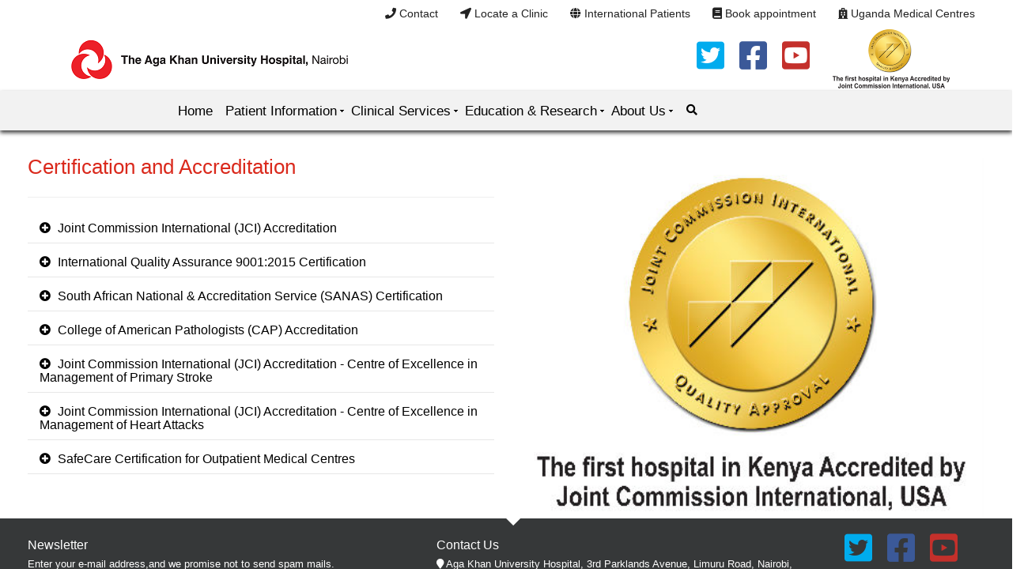

--- FILE ---
content_type: text/html; charset=utf-8
request_url: https://hospitals.aku.edu/nairobi/AboutUs/Pages/CertificationAndAccreditation.aspx
body_size: 129486
content:
<html>




<!DOCTYPE html >
<html dir="ltr" lang="en-US">
    <head><meta name="GENERATOR" content="Microsoft SharePoint" /><meta http-equiv="Content-type" content="text/html; charset=utf-8" /><meta http-equiv="X-UA-Compatible" content="IE=10" /><meta http-equiv="Expires" content="0" />
	
	
	<!-- For Facebook -->
					<meta property="og:title" /><meta property="og:type" content="article" /><meta property="og:image" content="https://hospitals.aku.edu/nairobi/AboutUs/Events/PublishingImages/social/AKUHN_Logo_Small.png" /><meta property="og:url" /><meta property="og:description" content="I would like to share this  news with you. Please check it out." /><meta name="msapplication-TileImage" content="/_layouts/15/images/SharePointMetroAppTile.png" /><meta name="msapplication-TileColor" content="#0072C6" /><title>
	
	Certification &amp; Accreditation

</title><link rel="shortcut icon" href="/SiteAssets/favicon.ico" type="image/vnd.microsoft.icon" id="favicon" /><link rel="stylesheet" type="text/css" href="/_layouts/15/1033/STYLES/AKU2Package/AKU2.css"/>
<link rel="stylesheet" type="text/css" href="/_layouts/15/1033/STYLES/AKU2Package/css/font-awesome.min.css"/>
<link rel="stylesheet" type="text/css" href="/_layouts/15/1033/STYLES/AKU2Package/css/nivo.css"/>
<link rel="stylesheet" type="text/css" href="/_layouts/15/1033/STYLES/AKU2Package/css/owl.carousel.css"/>
<link rel="stylesheet" type="text/css" href="/_layouts/15/1033/STYLES/AKU2Package/css/prettyphoto.css"/>
<link rel="stylesheet" type="text/css" href="/_layouts/15/1033/STYLES/AKU2Package/css/theme-animate.css"/>
<link rel="stylesheet" type="text/css" href="/_layouts/15/1033/STYLES/AKU2Package/css/TwStyles.css"/>
<link rel="stylesheet" type="text/css" href="/_layouts/15/1033/STYLES/AKU2Package/css/webpart.css"/>
<link rel="stylesheet" type="text/css" href="/_layouts/15/1033/STYLES/AKU2Package/COREV15.css"/>
<link rel="stylesheet" type="text/css" href="/nairobi/Style%20Library/custom/css/custom_new.css"/>

		<script type="text/javascript">
		if (typeof jQuery == 'undefined') {document.write('<script type="text/javascript" src="/_layouts/15/1033/JS/AKU2Package/js/jquery.min.js"><' + '/script>');}
	</script>
	
	<script type="text/javascript" src="/_layouts/15/1033/initstrings.js?rev=2WxjgxyM2qXGgY9r2nHW8A%3D%3DTAG0"></script>
<script type="text/javascript" src="/_layouts/15/init.js?rev=Z4FHbKu6g%2BIcQ10iZNANGQ%3D%3DTAG0"></script>
<script type="text/javascript" src="/_layouts/ribboncustomizations/deletebutton.js"></script>
<script type="text/javascript" src="/ScriptResource.axd?d=W8CxiWxzanldNUSBR6f8WLlwBqD_qVShwNSKbHZZ8oXIVpZuA92Y0a2RYq42ucbagowVyfZ3aVdtDqaPNVThYUnUtOXwHe5ZvX_lm9K3bardGzpww7edBszdaKjHn8aUsRnZvNz_avxh8O6UVyIzMvZAaTMwi46SEH12OiRBOLeD9mrv0mCUNXDeSVXifSai0&amp;t=32e5dfca"></script>
<script type="text/javascript" src="/_layouts/15/blank.js?rev=SI%2F%2B%2BMqex%2BqYVqcgptzL6A%3D%3DTAG0"></script>
<script type="text/javascript" src="/ScriptResource.axd?d=IMIlyXlLEO9p3W_NWSZOCZ0LpBM63-6u6jgkTr1JW5Mtw6WrwDHRyxaeQT2e_iyEpnLaRrgxIZVKNujIrwqZC4Cpof7BwXa2B_USUyLkbFpLoyItiHDPwgIfa4pCYX-sSJ4Tq3HCQLBCXJScER5YLDqDS5IBUpNE1GVsy2dFR67fnxfwB7T08qYKMMtD_Xsu0&amp;t=32e5dfca"></script>
<script type="text/javascript">RegisterSod("require.js", "\u002f_layouts\u002f15\u002frequire.js?rev=4UhLIF\u00252FezOvmGnh\u00252Fs0LLpA\u00253D\u00253DTAG0");</script>
<script type="text/javascript">RegisterSod("strings.js", "\u002f_layouts\u002f15\u002f1033\u002fstrings.js?rev=k\u00252FSaOdWtcHDDvsb\u00252FUFykOA\u00253D\u00253DTAG0");</script>
<script type="text/javascript">RegisterSod("sp.res.resx", "\u002f_layouts\u002f15\u002f1033\u002fsp.res.js?rev=wAoMiKx7gNtLcYzRgm0ujg\u00253D\u00253DTAG0");</script>
<script type="text/javascript">RegisterSod("sp.runtime.js", "\u002f_layouts\u002f15\u002fsp.runtime.js?rev=M0eD\u00252BNBN0PUZkyr3xZ3qqg\u00253D\u00253DTAG0");RegisterSodDep("sp.runtime.js", "sp.res.resx");</script>
<script type="text/javascript">RegisterSod("sp.js", "\u002f_layouts\u002f15\u002fsp.js?rev=vHaLY7QZAtE1wptVNup64Q\u00253D\u00253DTAG0");RegisterSodDep("sp.js", "sp.runtime.js");RegisterSodDep("sp.js", "sp.ui.dialog.js");RegisterSodDep("sp.js", "sp.res.resx");</script>
<script type="text/javascript">RegisterSod("sp.init.js", "\u002f_layouts\u002f15\u002fsp.init.js?rev=2TBUuMDVjwm3dbhZhstlAg\u00253D\u00253DTAG0");</script>
<script type="text/javascript">RegisterSod("sp.ui.dialog.js", "\u002f_layouts\u002f15\u002fsp.ui.dialog.js?rev=ikde3R5iYu6NFQRHyuBe9w\u00253D\u00253DTAG0");RegisterSodDep("sp.ui.dialog.js", "sp.init.js");RegisterSodDep("sp.ui.dialog.js", "sp.res.resx");</script>
<script type="text/javascript">RegisterSod("core.js", "\u002f_layouts\u002f15\u002fcore.js?rev=9ljmXhjR3KipcJXMXL5RTw\u00253D\u00253DTAG0");RegisterSodDep("core.js", "strings.js");</script>
<script type="text/javascript">RegisterSod("menu.js", "\u002f_layouts\u002f15\u002fmenu.js?rev=UsK9jkG5GnFgpxhqCd7xbw\u00253D\u00253DTAG0");</script>
<script type="text/javascript">RegisterSod("mQuery.js", "\u002f_layouts\u002f15\u002fmquery.js?rev=T8qAW1\u00252Ftzl7LMeZPlNcq2A\u00253D\u00253DTAG0");</script>
<script type="text/javascript">RegisterSod("callout.js", "\u002f_layouts\u002f15\u002fcallout.js?rev=P\u00252BhzNKjj\u00252FnOEZgHyNH4rJg\u00253D\u00253DTAG0");RegisterSodDep("callout.js", "strings.js");RegisterSodDep("callout.js", "mQuery.js");RegisterSodDep("callout.js", "core.js");</script>
<script type="text/javascript">RegisterSod("sp.core.js", "\u002f_layouts\u002f15\u002fsp.core.js?rev=b8PZKlG7uhIQfj\u00252FXj9snfw\u00253D\u00253DTAG0");RegisterSodDep("sp.core.js", "strings.js");RegisterSodDep("sp.core.js", "sp.init.js");RegisterSodDep("sp.core.js", "core.js");</script>
<script type="text/javascript">RegisterSod("clienttemplates.js", "\u002f_layouts\u002f15\u002fclienttemplates.js?rev=5sVUWI\u00252BGlAnUvQZS2HYj1g\u00253D\u00253DTAG0");</script>
<script type="text/javascript">RegisterSod("sharing.js", "\u002f_layouts\u002f15\u002fsharing.js?rev=CWPucopuvnxJt8ggWDsPcQ\u00253D\u00253DTAG0");RegisterSodDep("sharing.js", "strings.js");RegisterSodDep("sharing.js", "mQuery.js");RegisterSodDep("sharing.js", "clienttemplates.js");RegisterSodDep("sharing.js", "core.js");</script>
<script type="text/javascript">RegisterSod("suitelinks.js", "\u002f_layouts\u002f15\u002fsuitelinks.js?rev=8Gu\u00252BE3SxxYxLCuy6\u00252FIHNJQ\u00253D\u00253DTAG0");RegisterSodDep("suitelinks.js", "strings.js");RegisterSodDep("suitelinks.js", "core.js");</script>
<script type="text/javascript">RegisterSod("clientrenderer.js", "\u002f_layouts\u002f15\u002fclientrenderer.js?rev=SvLkY7\u00252FlEPf3yjoz52C8Hg\u00253D\u00253DTAG0");</script>
<script type="text/javascript">RegisterSod("srch.resources.resx", "\u002f_layouts\u002f15\u002f1033\u002fsrch.resources.js?rev=YFZFsHKXct9hchZcv\u00252BUURA\u00253D\u00253DTAG0");</script>
<script type="text/javascript">RegisterSod("search.clientcontrols.js", "\u002f_layouts\u002f15\u002fsearch.clientcontrols.js?rev=llkkoa8WzW2Akde91RvLUw\u00253D\u00253DTAG0");RegisterSodDep("search.clientcontrols.js", "sp.init.js");RegisterSodDep("search.clientcontrols.js", "clientrenderer.js");RegisterSodDep("search.clientcontrols.js", "srch.resources.resx");</script>
<script type="text/javascript">RegisterSod("sp.search.js", "\u002f_layouts\u002f15\u002fsp.search.js?rev=HAx1PXh3dmISREk3Xv5ClQ\u00253D\u00253DTAG0");RegisterSodDep("sp.search.js", "sp.init.js");RegisterSodDep("sp.search.js", "sp.runtime.js");</script>
<script type="text/javascript">RegisterSod("ajaxtoolkit.js", "\u002f_layouts\u002f15\u002fajaxtoolkit.js?rev=D\u00252BopWJT1QLPe7G8RdEG71A\u00253D\u00253DTAG0");RegisterSodDep("ajaxtoolkit.js", "search.clientcontrols.js");</script>
<script type="text/javascript">RegisterSod("userprofile", "\u002f_layouts\u002f15\u002fsp.userprofiles.js?rev=cx6U8sP\u00252ByP0OFLjk6ekyIg\u00253D\u00253DTAG0");RegisterSodDep("userprofile", "sp.runtime.js");</script>
<script type="text/javascript">RegisterSod("followingcommon.js", "\u002f_layouts\u002f15\u002ffollowingcommon.js?rev=4FJmlvEYQE6ZeuOgRQ7ARA\u00253D\u00253DTAG0");RegisterSodDep("followingcommon.js", "strings.js");RegisterSodDep("followingcommon.js", "sp.js");RegisterSodDep("followingcommon.js", "userprofile");RegisterSodDep("followingcommon.js", "core.js");RegisterSodDep("followingcommon.js", "mQuery.js");</script>
<script type="text/javascript">RegisterSod("profilebrowserscriptres.resx", "\u002f_layouts\u002f15\u002f1033\u002fprofilebrowserscriptres.js?rev=qwf69WaVc1mYlJLXqmZmVA\u00253D\u00253DTAG0");</script>
<script type="text/javascript">RegisterSod("sp.ui.mysitecommon.js", "\u002f_layouts\u002f15\u002fsp.ui.mysitecommon.js?rev=X0KF4mnoaO7FiIKIHad\u00252FGw\u00253D\u00253DTAG0");RegisterSodDep("sp.ui.mysitecommon.js", "sp.init.js");RegisterSodDep("sp.ui.mysitecommon.js", "sp.runtime.js");RegisterSodDep("sp.ui.mysitecommon.js", "userprofile");RegisterSodDep("sp.ui.mysitecommon.js", "profilebrowserscriptres.resx");</script>
<script type="text/javascript">RegisterSod("browserScript", "\u002f_layouts\u002f15\u002fie55up.js?rev=8G4YIZY7\u00252FAZ08lPQFVt5yw\u00253D\u00253DTAG0");RegisterSodDep("browserScript", "strings.js");</script>
<script type="text/javascript">RegisterSod("inplview", "\u002f_layouts\u002f15\u002finplview.js?rev=YFZ\u00252BdJWOwBfLTsUnIfc1cg\u00253D\u00253DTAG0");RegisterSodDep("inplview", "strings.js");RegisterSodDep("inplview", "core.js");RegisterSodDep("inplview", "clienttemplates.js");RegisterSodDep("inplview", "sp.js");</script>
<script type="text/javascript">RegisterSod("cui.js", "\u002f_layouts\u002f15\u002fcui.js?rev=hSG68WuLwrGVqPGAjA\u00252Flbg\u00253D\u00253DTAG0");</script>
<script type="text/javascript">RegisterSod("ribbon", "\u002f_layouts\u002f15\u002fsp.ribbon.js?rev=h5aoEToC27gS\u00252FN5DaJ02uA\u00253D\u00253DTAG0");RegisterSodDep("ribbon", "strings.js");RegisterSodDep("ribbon", "core.js");RegisterSodDep("ribbon", "sp.core.js");RegisterSodDep("ribbon", "sp.js");RegisterSodDep("ribbon", "cui.js");RegisterSodDep("ribbon", "sp.res.resx");RegisterSodDep("ribbon", "sp.runtime.js");RegisterSodDep("ribbon", "inplview");</script>
<script type="text/javascript">RegisterSod("offline.js", "\u002f_layouts\u002f15\u002foffline.js?rev=g2DBlfMoTYaAHq2PVMm8Kw\u00253D\u00253DTAG0");</script>
<script type="text/javascript">RegisterSod("WPAdderClass", "\u002f_layouts\u002f15\u002fwpadder.js?rev=AflEiWs1tikcf\u00252BIqUJwBdQ\u00253D\u00253DTAG0");</script>
<script type="text/javascript">RegisterSod("dragdrop.js", "\u002f_layouts\u002f15\u002fdragdrop.js?rev=AkurPX9WgqLp\u00252F9PhVMUbAA\u00253D\u00253DTAG0");RegisterSodDep("dragdrop.js", "strings.js");</script>
<script type="text/javascript">RegisterSod("quicklaunch.js", "\u002f_layouts\u002f15\u002fquicklaunch.js?rev=vaAfrc6Dxx25gwpL9oIxLQ\u00253D\u00253DTAG0");RegisterSodDep("quicklaunch.js", "strings.js");RegisterSodDep("quicklaunch.js", "dragdrop.js");</script>
<link type="text/xml" rel="alternate" href="/nairobi/AboutUs/_vti_bin/spsdisco.aspx" />
		
		
		<link rel="canonical" href="http://hospitals.aku.edu:80/nairobi/AboutUs/Pages/CertificationAndAccreditation.aspx" />
		
	



	<!-- BindTuning head elements-->

<!-- Custom CSS -->
<link rel="stylesheet" href="https://use.fontawesome.com/releases/v5.8.2/css/all.css" integrity="sha384-oS3vJWv+0UjzBfQzYUhtDYW+Pj2yciDJxpsK1OYPAYjqT085Qq/1cq5FLXAZQ7Ay" crossorigin="anonymous" /><meta name="viewport" content="width=device-width, initial-scale=1.0, maximum-scale=1.0, user-scalable=0" />
    <!-- HTML5 shim and Respond.js IE8 support of HTML5 elements and media queries -->
    <!--[if lt IE 9]>
      <script src="/_layouts/15/1033/JS/AKU2Package/js/html5shiv.min.js"></script>
      <script src="/_layouts/15/1033/JS/AKU2Package/js/respond.min.js"></script>
    <![endif]-->
	<script type="text/javascript">
document.write("<script type='text/javascript' src='/_layouts/15/1033/JS/AKU2Package/js/owl.carousel.js'><" + "/script>");
document.write("<script type='text/javascript' src='/_layouts/15/1033/JS/AKU2Package/js/jquery.prettyPhoto.js'><" + "/script>");
document.write("<script type='text/javascript' src='/_layouts/15/1033/JS/AKU2Package/js/twitter.mod.js'><" + "/script>");
document.write("<script type='text/javascript' src='/_layouts/15/1033/JS/AKU2Package/js/jquery.nivo.slider.js'><" + "/script>");

document.write("<script type='text/javascript' src='/_layouts/15/1033/JS/AKU2Package/js/BindMENU.js'><" + "/script>");

document.write("<script type='text/javascript' src='/_layouts/15/1033/JS/AKU2Package/js/bootstrap.min.js'><" + "/script>");
document.write("<script type='text/javascript' src='/_layouts/15/1033/JS/AKU2Package/js/BT.js'><" + "/script>");
document.write("<script type='text/javascript' src='/_layouts/15/1033/JS/AKU2Package/js/fix-responsive-WP8.js'><" + "/script>");
document.write("<script type='text/javascript' src='/_layouts/15/1033/JS/AKU2Package/js/initilizations.js'><" + "/script>");
document.write("<script type='text/javascript' src='/_layouts/15/1033/JS/AKU2Package/js/jquery-ui.min.js'><" + "/script>");
document.write("<script type='text/javascript' src='/_layouts/15/1033/JS/AKU2Package/js/webpart.js'><" + "/script>");


			
			
			
</script>

<style type="text/css">
	.s4-skipribbonshortcut { display:none; }

</style></head>

    <body>
	<!--Apply class to body with browser version-->
	<script type="text/javascript">
		var nVer = navigator.appVersion; var nAgt = navigator.userAgent; var bN = navigator.appName; var fullV = "" + parseFloat(navigator.appVersion); var majorV = parseInt(navigator.appVersion, 10); var nameOffset, verOffset, ix; if ((verOffset = nAgt.indexOf("Opera")) !== -1) { bN = "Opera"; fullV = nAgt.substring(verOffset + 6); if ((verOffset = nAgt.indexOf("Version")) !== -1) { fullV = nAgt.substring(verOffset + 8) } } else { if ((verOffset = nAgt.indexOf("MSIE")) !== -1) { bN = "IE"; fullV = nAgt.substring(verOffset + 5) } else { if ((verOffset = nAgt.indexOf("Chrome")) !== -1) { bN = "Chrome"; fullV = nAgt.substring(verOffset + 7) } else { if ((verOffset = nAgt.indexOf("Safari")) !== -1) { bN = "Safari"; fullV = nAgt.substring(verOffset + 7); if ((verOffset = nAgt.indexOf("Version")) !== -1) { fullV = nAgt.substring(verOffset + 8) } } else { if ((verOffset = nAgt.indexOf("Firefox")) !== -1) { bN = "Firefox"; fullV = nAgt.substring(verOffset + 8) } else { if ((nameOffset = nAgt.lastIndexOf(" ") + 1) < (verOffset = nAgt.lastIndexOf("/"))) { bN = nAgt.substring(nameOffset, verOffset); fullV = nAgt.substring(verOffset + 1); if (bN.toLowerCase() == bN.toUpperCase()) { bN = navigator.appName } } } } } } } if ((ix = fullV.indexOf(";")) !== -1) { fullV = fullV.substring(0, ix) } if ((ix = fullV.indexOf(" ")) !== -1) { fullV = fullV.substring(0, ix) } majorV = parseInt("" + fullV, 10); if (isNaN(majorV)) { fullV = "" + parseFloat(navigator.appVersion); majorV = parseInt(navigator.appVersion, 10) } 
		document.getElementsByTagName("body")[0].className += " " +  bN + " " +  bN + majorV + " cmsSP cmsSP2013 BT-pk";
	</script>



  <div id="imgPrefetch" style="display:none">
<img src="/SiteAssets/favicon.ico" />
<img src="/_layouts/15/images/spcommon.png" />
</div>

  <noscript><div class='noindex'>You may be trying to access this site from a secured browser on the server. Please enable scripts and reload this page.</div></noscript>
  
  <form method="post" action="./CertificationAndAccreditation.aspx" onsubmit="javascript:return WebForm_OnSubmit();" id="aspnetForm">
<div class="aspNetHidden">
<input type="hidden" name="_wpcmWpid" id="_wpcmWpid" value="" />
<input type="hidden" name="wpcmVal" id="wpcmVal" value="" />
<input type="hidden" name="MSOWebPartPage_PostbackSource" id="MSOWebPartPage_PostbackSource" value="" />
<input type="hidden" name="MSOTlPn_SelectedWpId" id="MSOTlPn_SelectedWpId" value="" />
<input type="hidden" name="MSOTlPn_View" id="MSOTlPn_View" value="0" />
<input type="hidden" name="MSOTlPn_ShowSettings" id="MSOTlPn_ShowSettings" value="False" />
<input type="hidden" name="MSOGallery_SelectedLibrary" id="MSOGallery_SelectedLibrary" value="" />
<input type="hidden" name="MSOGallery_FilterString" id="MSOGallery_FilterString" value="" />
<input type="hidden" name="MSOTlPn_Button" id="MSOTlPn_Button" value="none" />
<input type="hidden" name="__EVENTTARGET" id="__EVENTTARGET" value="" />
<input type="hidden" name="__EVENTARGUMENT" id="__EVENTARGUMENT" value="" />
<input type="hidden" name="__REQUESTDIGEST" id="__REQUESTDIGEST" value="noDigest" />
<input type="hidden" name="MSOSPWebPartManager_DisplayModeName" id="MSOSPWebPartManager_DisplayModeName" value="Browse" />
<input type="hidden" name="MSOSPWebPartManager_ExitingDesignMode" id="MSOSPWebPartManager_ExitingDesignMode" value="false" />
<input type="hidden" name="MSOWebPartPage_Shared" id="MSOWebPartPage_Shared" value="" />
<input type="hidden" name="MSOLayout_LayoutChanges" id="MSOLayout_LayoutChanges" value="" />
<input type="hidden" name="MSOLayout_InDesignMode" id="MSOLayout_InDesignMode" value="" />
<input type="hidden" name="_wpSelected" id="_wpSelected" value="" />
<input type="hidden" name="_wzSelected" id="_wzSelected" value="" />
<input type="hidden" name="MSOSPWebPartManager_OldDisplayModeName" id="MSOSPWebPartManager_OldDisplayModeName" value="Browse" />
<input type="hidden" name="MSOSPWebPartManager_StartWebPartEditingName" id="MSOSPWebPartManager_StartWebPartEditingName" value="false" />
<input type="hidden" name="MSOSPWebPartManager_EndWebPartEditing" id="MSOSPWebPartManager_EndWebPartEditing" value="false" />
<input type="hidden" name="_maintainWorkspaceScrollPosition" id="_maintainWorkspaceScrollPosition" value="0" />
<input type="hidden" name="__VIEWSTATE" id="__VIEWSTATE" value="JY6JeA5l4sLkyTm0tNHMUaUp81orIXZIgdsolP4Nd6eVcuupp/ffsjK8iKIWMZTen4Gn0AU/MTsPjVHeBIcBllZ6HiqBysZKNdGO/kPPwo+yFUf8DuFxxo3QDwfv3TRr4YFku3OtvcJt/3xg6gt/FO81ouGvXA6hRCkvcbtfnk4a/gofCKpRgm3Z3Neosf1QWJxiTWq0M6LDdbx99vaQy0zDS5QApkyOeGnOEPsvU05f+AfFeDp2PyF30dF7vid79Zp2gNKbaOkWcL0Q8Q6jwrJcWeitw3LudbUMNHrsh4CMR4b7eDF+O0TcoxWFBlplMC3oMQSgDxVlKNo7+Y/nM8sGNnXoMdg/M48FBAnKM2f0pucBRRdhQDCnIgpsXxsHWbjYvHza7OPwpNPeyge9PB64gPtof8ZvzjuZ9zhGfPWUVFePPga5NidKv3OpzCr84wUCqvoBBaS4jLrHeEVeJeKht+5lEHNDSPJNb8TQsN2LReX+p+mYYdknlk9GQOG5/AF/a4h71ApS1n7kkUPFJoxO7oObJQViky1UofFkvmsTheMmZlIzUl/sNiYHwCflGZzhzKRwArF/27WZdDWGmN2617LA3bh1Ss+fD3UlUv3SAz2460wAkSd81o/2rZ8H6HXPPBjtdNFhLQI/BCQ6lWx70gZk//7X6Zae0WQU7eIVdi+eOwbI4R/fxjMJ2a3zWLTAfDwzYp8Cn8+ZJsKdFBTrFMK+E9Qa2Uha0iS4euYcjIKl87F16a7LIbnYvqk6hYJLEXlHBVhzU5I7Aci6TwffW4Fajg0QmRuPvSY1xpTp/oLr9AjAgCs8STVoJ5Zg9CPA2iPmlKc3tDuNI7T89Qkrv/x/6+iaHqjH5tyYUoC57QXWK/5MjaBd8WlfSxSQbfDRnzrUdyU8BgPVTVGSC6mJD+i4VktKY7Wv4TsUvGnCEsI96WVjTLVvdEBkFw8j4XanYBEPMZpam/exWmeLvkr7KYzZSd5zVQn2JPBkX98R6bMyI1FaJhcHDhY/[base64]/lA5rq3xT3s38T1bg/WUalClk8s0No29E2WeQWZaBXFnUL6pqw/mzYALdrpBrepE3VB/XyodiX4TeLmCnV/r4ToTGCFQJG/GuiK8val/Mgq8biwv9WYdSIhRSWlNxgjuddfcGSehXAJCbzGgjZFZGyygDCAqzaZxCKu+k7YTVAaJp60fXrtt4cOyaOguVIpUoG2g8ax160mwVTU7xKNZH6Iwz7jJ3xil7DtXq6QUlwL7V/Vsm+J2lfQVcoY55Xr7D2/XHYnWXEn6AZSAMYbx3eEA9szIol9SoGVPaRrkN8rDGKAKFAD8PvcO/mjwCY4aUpni6m3fxTKqpGZPKffmiyb4mIKyjQBUw4LbVliPf8WBAba3l7oCw2MiH6iSnI6ONlStLGfgM+88LsgwbrEtLKeeEuQcuq68LUuvSaK9sbU6d4Y76q/kkK8iFq3dX03utRdYx83TvFb4v5bFR/yGkSMSncPREfQoUuR7KSCcg9JWUy3lyHuVJbI43gPEshpX4zYTvZT3gZEheIAbnv3Hp17gmqw7UNr66FPHU3GSJjsvMmpmZ0djtJ1rxK5qiqItNxae9a/Qf/L/eXh1N/oibLHwOePvue8nioDtWv9yT/9b925jmC3bmJHbesZFANsadwqD8V0F/4qi7jjyTsrQxCsVVXZIBZGLtpigdrfeobIuDAK0+/yeNdi1QeRWob4HMceQQjBOpGD/Thirvf8Jfcb9ZqS6shDjoz4xnaqZpepOBavdLlKp3hJBVg3QFPIt8oL7pPED6O1ZvPk+8Hh2frRw6/sJozqHhA5n1PPTNAyAqzQrf8HFCt8Zqcp2IWkPf6Lb0w9jZBTrvEk9Vc37AqtL0KghfWMRm4hIWBvxHzj6ReXzGzBtY8Bxq+m73Sfv5Q++nlue7jhpuTWmta0hAmhG7dskq1cmy20rACGi5hCBbvY6hTXKwMxJCkg9ExnvOkMrqhQB/Ef+VywAvAkqF4xzevv7zP8/hH/rPpA+jpy6Vq1ZMM/f/0CPOUchbQZ7si/GvK+n9sDKj/[base64]/fZ5b0DadAW/CYzaDci0HmzrWImM6oBstUBBMrxdkHhXUykD5hjz+i0os4jwCdNhCdC8ENzyGeD486PfmOKnGaz4XamjzWT5nfi57BiF7xEQPNKO2r6fD4CQ7QjiDbe05HvO5X2td+AWHnXzeZzeOXP9bTCVv68SuQ2k5k0w+nbRZCi0NSBxDX/GRRP9X95X5TiOUFdOJUEpjKqm9f707fIpjTZylbWGEEYPh8B4oHIUa1RB9MlB+RAKfG3Ag9P2kqZHVW0EwHwzOo7d7G3cSEhscBKqq6aR8/seOGNYUyLxqolYBvWWZ2WcLDsvCQI7045SiWedbfWm86dUQE+oOBIVqjDhhxI7bh1NDn/QBygPF/8cN1cem/YWQOhFUsTt9M0GNweFihj2tW86tZIfztCoK4vDGX70rGXR82knZ9+M6LYuMZFq/PJIzpOStpafJRAwpMs7e8vvJoTU/RiiETzxOVajySWYSCz4itdtHoWcjnw7Rck1hY541quvc6GZWDdARPv3mJ/fSIG22PUmWDemdZ5sdWT+2gm5eCHl05XSNwhOzSF0HuRjyOtu3Dkhb/LoGz3Eq8UBu9cRWSxZdz3CMWfmzUnbp+5E6/O4ajkyOl285GkPkL2bLV8JpmSlyD8I29NFItjYloOOJX+gylTK5XqykS18EGbrmOfNlki5KtpP0i7/rw80oi8wiMnT5PzQgPTFd9ibF6JNpdNCyRkp8/lpz2P/mgkf3yyXdYAZWfiVwfpxGWowhaXuIlUbmLtJZpj8DJuyz8IcixK8gr8v+iQ1x8znJBvp4fGvMiJ/gnoX+9EDF7XkD9OTJACuCjxdmm5MpeSqn+YeOTo8iOFKuW+jHcKMG4GwZO0j4acxPQW1sMtA3IAOTyCDphzBghGrzwNLxzJyxVoOSfB1312IQ4eqhGbMdU1JIh3RyqXePSI5GwI19PIxpFPzfFsNl/X+VADRgmIEcvNVC3shirLF6W01EboF40a2+lAYIExKJL+Xe9NfjvLzev/a0nUuhL4MbVvKLBDT4/p6SLDgd640t/bbWgF7RYJdJM8H+WBaprMhznAREgk0qKEuSdcJXM09mw6ir/ZxPwKPz/[base64]/o3bGDPPru3e9aJzOGKlxZLoben+WJ54L0x0/dbDfbMboFcvfpe+zTfAugHYxJ/z7f7Q25GraRwHlWRy3Q6LDUm77iFnOv6GRwpOy6k1ghhprn8dcq1/hs9VLof4z7cYFFM81a9QssPJQehNZddIFm5FqMi8cKPt9hnPil7ZqV97Am6u8YhCZskZrLJNebgkYvGs0ogEXORINV75U6bep/[base64]/QwmTJTfmmVOAJb9MDIvbEIxMN52IdhT0fCRkhkbwuHZljXgVsu80XmgDzOsv93HG7SCdjVaNtdycIfej9neNkHceURRTsjUTHvGhaWEkdAvgZ5kmgOITwSfPnJPoFwj1UY6jIQUofG1jo825JtTxW957Ps5HbYYFnS9T7HIQGu/7gWdvU0fyXBoJjvXp3KQc/uHtzVj1Ar9SpqDuXPwPjPDVkJebe9uHoI8z/v1AWabFKlAdR4CP0POVLs6oJLRMCNOjIy7nlN+g1/CHIHRy8MA+zSYnAbxxwcVaPWW03lzKsMDdeseEJrmPgwEQBYXq5owevc7f7iXm7xfE6WlLfmQYH5q9sekw3Fhhxi/aYoLwf0cKvhMc0vwDW745Mcx4HKr0f5M7KoLfzqZwMfaBoa5iHzv7PqULkxnkt/6a/1IQ9tVeKPdKhOTSNsCuhXh4HXqGuQNdzOHHTgA1AM0P5nML6Kk9KAa9kPKYMeQXrXnc6Kj+Org1Pp+Sq4Fjp04XqJ1h2U3FVJdU06oSKHdA6gdgKiQjzk/ggr9dQMJCOuktki3S3+hikdITH63izSRz+D2bv/8NQymIUEo7KDx1myuilgnBBnMUJAk/hrVbkZoypdHBWQnDl966ISDblyog4XXcwdDzBEh4i5/jZ9V8Z3f/9yi1eAQOfK/cYCUceZmdPM3ncHvIq0V4fHl0AeEMpcDfVfjUpuJZcuqZ6xgEsmX0dxSjwPi8kNQ22+ImciZamedELc2/gFc0xdCou13DBc001tt+DrM1frpXuaY3HZyqfHQTfL8rthS8C4GkxS3WjRxLCXRdbUrcdVtQlGURWL44vvYMXPpAv6Cs8e+PjDTkHQFEzh3mYufh9pv6lrO222BMIvToUgHIDcblkUk90WyV5mm+GtCm+zloi/qBPpiFurhZ8uIiSo/pFfTxj1pHPQdhiJiSvgJfW7C16RrXvGiMU0Xcw9r0M7WQcHHBKYmFJMRHFiWLizVD+1Ew4kjzr4SQA6E2yNDof7qqB5b7j0vg+XtKvE20jeuw4FuQeGCwHicFh80gl07NoQUdzISIGluQNuVVb2/Y9O6jRW1S/ucr4MCMtS+d25tTCDfzEY6hlblh9b3TtI5FOLyeSz0mjKlA5C3FFvtqBWi8srqrZeSuFa1aTgRahwNlTe6nFvQZzT/S2DT4aH9ugKtTiLyEvwk3mjLxfZd8J9L9FMsZ/tLDn3dlRE/kKPU1NKkhldaL87pyCIyUSPtWuYzkiOjsBSEhFkyhcq7/izdAwuf5S7ZWXbSn8qWsI4JKF1jwMha5NXKyWZlUjS3tZHzVWOTTFOLLDBuuaK2KfVotvdPUlE+Z39lgrSG8oTE4vOxN8jRs/8zETNzROV+bu9fK+uermtCvRMEmwXBD90jXC/IhGUY+YlKJJ2m07r5auVfyOgRP67ry4ud4O9bBJax35/1HD/i+ItDTA2AMSWWc6+OrRzueLlyPHB2rNmhiFiykLqe6cROw186ON7/n+KWpNuIW+6LNlQdVKhDatI3VShVDF5WoEK3KcLua/9/0OsrmPNWXnMDhRJE4PQRwJA0sTFco+xn5H4ZbcE2S+Ab5OrlbCCih10xGFDShVbEMbDSUAkwV2C9gvAgZOFgnrwBPmkatRGW8jhP+vMWfrdz1Q/CahsVNFJT6zNSa0efbZRqhTNniLGUWynesEZokbKLXRVKY7AhoturCGpOnlE+ssI7hcQqSX6+Jo0gCQgK1kmy8FXvcoEJsldh18yiSSMJWqeR5OiD9rsjeUwsy9pW80P9ugwtNIVcscuVvrJ5VaiRXV8q/4CsG6niSJ+/4nMdxBKFx08nk3xvJi/3FLbnefBHfM8RGmNsJOqaoTtjwGTsHSojJ3YvC3Iv5rXAmXEG0iGq60l3qGaK+2c+Up3rFo3xmX18CQKwIWXzHAlFv7dY3BFu3pv+2zAE2m/rTJd5UIGKYjlsc113Ha3/hjbkAz4PJ1oq7MEWUfKmksTbJTlA/TRms7uW9/tiMv8/6warTiuSFN2N4j77Y5O3nvsZr/neVpD/yUrOqOF4rynDjFxqMqRpimt3M2GQQ8AhhNZb9YZmdx/5N0XqFeTZ2fodRpYr5IPf2oZZtccewtf1r5obCUUGJ65O7xCvPrYq8PrZR//uH198OfGV7Hl+R/wcxWlozbdzcCjrzIVyrjtREdOaCEIQE3gOLWGlS2VBTDxOE7+lEtqzqCXpKpQvNQd6W8QWpK5ue3cEmrs3csw3Zzcn8JRVsaNO7FSdov3vpAjmHzAquCR3sffuHkIl+a1+VnKhGf8PJj7nxwvro1akHjTqYVf41elT/4RVcwRZrFjzE/WwTfO8RA6Ib/TAVdk/qfGkuH2F5YklxKOX/IrZzHk2b5nmOs+TuHlrtxFmUdy5AfRZxNToymGL657J8THLcLV1OuRcgdgK+Pkk2QmfKJnAYBND4W2fNnzh17w/rA7mEN/7HXfctaX1xUKAbr8lbEiiKRadVJIo+wl7hWYVOLcd+URWnoVmVdlZzMyJaj+gOBSjG0ZbX4JPt5Td1BlE/ju1WpXccI1v4A08lI0hQ1rfGP9fpuSNyQWUBGjfPYYVZBmJyWfg1jXqTwWMatt9bAD+Vp0n4FiE/lfkDD2vChmMe7EgnkYAX6q/l9FchWaod/9VxjfjR1Fa3bRpKpdEBMNSDscNbJ7svuKkqs25ZUgGha3+wXWw72XfrjwKxuV8Wewp+3rRV6U/sukWCd1NotAzDqsmZDS2DDJyvEQyOdjR6zEAJzBBEKD89y7ZZuV0hNM6sg55FHSWOpu+YhURZY6SFyu05IKJYKmVIyWkQrJp5nOAxYh/KdAGiTPKwpQK1/S/FgQy/2bICgGu6FvoqTH8cEhxqhZU5ux0BgxeoPo5u6tsXE9/X9yourtx6yFal029E8Y5AIaIOBwLfNJMF6OnOHGrhn7LmSVjX+1rAKy6XANrnw1MuXIWT+d45puA2XWzwDcSpX2v1Q8y4kTuh0bWJ66U6esBJ7Qdkfz/JFPqiNHdpmg1W5avXPE6mUb+cH2HKx4YsbiTXwqZnMvK8O6nZWSJl3TBtez6/JQ3Wt4gSZUoj+S3bnH3Y3oiKOmOfPFV1ZJe+nF/TOdzzEW06vchr469bTgn5gIFMF9Gik5Z/q5GyvXsdyjygOcw/2Rwzvf9lZHA0HCkyCcIV4DJRdrEo+6GDgL9D8fOFTOkOGck5zvxxy0gplGSC+m3kwS/TXVdlK4+APrQCSHHwngt0j5bspnLBVHtaII/Z8hEdFC/UzJJwHacK2wECIBQx3y3PYNPcoz0DGWdTaLhz3eC+L8AmIG7YH2yXvkB/Fn9ScWTyZzLtPeDWY+mzhFW5uHl+fDnUvo/jCioCLwSwSYS+prMO/xYrXNPT/cyV/kL+/+/kGv3fXEDvee/qU7avnUeH8bgLSjHyNc+xwOucq9vRUrDeVmrgSMyqQ5C+trCWmW1Or/ttgV6gVnPhl0xcAWajssLGwAeDLzmqNz4Drm05K7aoEoTVK4U38Q2MSu7kRQiKvte6mdrRB8D0PuEEQG2YLF66+x2CgpJlbWUITJUfIC4Y6O0x6LtYgm/Aeik+BTPHumwfIotJL6rGaeTb5Pf4nNs84gTF2ZeVaIfxDTKIriYtJhXAt/3YhnwGFLykrNjg+dkb3ZqSJD9buq0Uj4vwZy8WkxcZG5wKz7bYC4Un/txYUeWGLF9OvY1+CvPTx07ng9uFW6X+FPNSZs2uxxstPU+LY7UdfcZeUOKfAN3YLS3WIfFXTsCU6Li6kJ6OywJqZKnP88itd7ZjGG+QZnPCxJy/kMXrSmVB1CN5jYRvf8qOTo+v14t6jRNo0poB8kpeevvQH9bmyysox0RUEbHCVTFDEoPMq5J2XaTIeq7fp7AUIblRINHx8OLK9jkrfiSelAUuhl1jVAb2iEQFmhThHER+9BQB2XTIMIq1tpJ7Z7zAi88HXo1TMS+84x1R/f+XlBarvzX+e8QqRAQKMT+aRCbCNtdyplKNtVSwMNmLW8gmcuhKJ9gfDBfQZKKbnHU4mM0JxGBMvlZYFatCSRavxjSg6vQG0LPhdl1PnZ0DhgcZ4qgyORwDfQXGbHc3UGu49Ef/E7JOIH7+8O/AHcOU3cfBpGexXWBBgjDD19A7B6DQ6r8e6R7Xbr54Fp9Zq/Xes4LbbhrcO9668zu4/PgP+Rc8L3MkNArYVrNT//zzAQZR0r6NR3B3ku9yUyWI8qWetiiInEJaEVDuw5k/u8LkVp79rmqBpWdiiSlY3PKv6n1IPkgqQtWY3R85pNOntXjAbTg+n5TZ//xga4LTJ4b8smijHCvVaZAHVhAsTDl0E9k6VRhXiz3/s7m5W5YFH7Ry0WXzmgi7E9GUGOBPi6/tYUOuS6gZhieTFKFmG4R/p/pQZNqNxzdRPpVwGpCydLmakPCRbaHCDWWPwECO7keqe7kbGkeNdSbM2Bh7WPIADyWiHpmHPR3JMiyjiLgguSYDq+MnGHo15crhpjQ9txYAf4UpUKgjBWavgddEyV2EAAt1nhjbBuTcJLXSEKZmvvV2rJxxXPwPNkjglLar07+v9PUPbDop79y/VHzgyHAr9IUq90vrqf+4sqYGNT3v0CGO6ojd0tKjtFWuJiNkMchcNJ7/h9DJcxcO5UPsOhYzA8RLggNi0TQbR67cqkUHFTJSq3k8XjRwpStN3TUG6FvvcTG9KB4j1pfySrpshnhbHbA3bRFbgY7SvK1MWsIefzSqN/w4cZs59QsN3rs9NqKA0ltYgANuKH0c6Hke+P8/VXJFvAen6shtTs1FGQDblmKVFEdZKxYDRx2envMxqWBixkH86GrHnPeBktu6QF15/S6ecmTMdWVpdff4qzVgjcmwkXCN7cR9RTvTTU2TbPiXP4zfBAHAacxYMD6mhfuGtvjUn5sDii2NvJfCGU3noEnAqWUuI2cELq8j13ZVhe61V1QapqHNNJLdIOBvHkH1vg+ApEMOv4uR9dnQmqEwIRG6KxbQy+Qfi/XYLDCWrxl6wXZwuUqi1UNABAudx1B5whGGYgAuDJ/ZyyHTVflWBJT8Q+4MeKDadAeL+uzNMxrAoNZ/HFjFM+ySQqWqMQE39vyW0bfJjUgX9mx4PvASvo54OnAvkSesnOC4MqrLBGuGcw6wOWcHT0Z7ZsUNWpZkf3CfLhpbTZK+dPnB12mtNblaTCQkQD76KJIBYlh/2sDcrmF5wRvpBYFi7t9mer3H0OYm+XkPJManauY0FIrBjF5F7fAEF6DnFLKbMzVG4/fDjm1j/K438ehMWTR6OiIbpMTstpMKCFKnhbI4HHAMHxGDHlSIlD/ltPYOaMvWSZEO02YP5acdGNPo6zNoUj6HHO+DJyueD5qPT8lGSVZ1rV3Y3+a0NT6ju2ECsclW6YMzUrKVyncrPqs00oAZDbh4j3uqofXIc6U4SGpW4+jPkRBV4tkT7ONgUI9bqu0N14F+TpIql7JTf0uy/GSgRTimXuzgAc7VVYiuD3GYK66N2RY9Km6xa6AN4lg4Yi7X4GAVEG6h4jx3LUUkKu/ClJGlCIad0H0oLazxuumJMq4yTZo0fIeYld7ppi4/53xhCOScJ/2/EKcjuPeXVc2vhHFN+lw2p1UmKJuKbVJuRJuHBb13gDS1q2t/Nht7ES7hlM13g29G2IYxYH//hbXc2ktKHIeu5Wxz5W2g0Yx+nfWqTgsHtl2qLfOSJHxjd9rTnkIwd4lc7enCgrPbt/SCEdNsuif7NNA983jvdj7qjcNpQQUS9ihBdtZlgYHYQfwrvWmhazibgqDX7bP69gFzN+FMqnw/WYG/3/DREFChdNqmcOJ20WHWJlVDXtygQ+8aZDQna1vz4YPoZTHsxovYV3jWJI09GIvA2Fo9ZgqVpflqri14dIxwl4+KtT0pgfisjHFaRmrYAEaUqOjVsQIP0yIpercI24Fe2O7Z9epkbhK191sI8UNH0h9A3hjziW33MEJZ/sRr1Iew/FwqWWe+kFg0Qn/CBxvA6fb3i/ZBomoQ8hYjXV61GhDFQTgNGjI4LgbJiPUjaU6moZJEx0tCLbqIyIQvS/hHDb6vqF2Ju2wOPwZetgzA2ciNWdWMZc/1Z2ARNX+9p00+7heyUJbZe4Y4kw46UL9E4zXK8Asf0yp0vQVnedbXtvAupRpNc6SkCheDtLOh5dRP3iAKP8aVc9nSuvboKUE0fKcI9Qwo51GaI927md1Mx//509UFHNJ7/DrTkbqm/CTBwX3ZmiMigdzgHf7QujwPiSrPXfHodxpzhon0lMdht9ZRrie/kt0dHEbqES4kS/8bkmFoDRx/gGSXbUDjF8GK2Y4W0/YK+HnfIx8vVa4bfA1ha+Ns3cfeUB+J4BJ4au8dFEfPfh6W7oOw6WjS+/R4NYUw9IxDxcUym84pDb3UB1e0B28INl5DNhwgYkJc51xjPi/G2JtrTr4CA5su4kGxTriDjR9k9g8LYjProkS65GDOB/wXAtIiZpN71ItPRb8LGeagGgjSlRH3q2nKaqtGySM8/DJjjwRSTCtopI52uYr/r4kGHcJjEAa1LpU51CnApeacDlm3ADlxfcAUiazhL2VOdrsUFfHca3+t/vpcrrInilngEZQH110ZjUfxBSBQAS63D9s4wjF/7S6w8ku4nBPYbOcuqlorSZh1Ze2vemCues593LKfvLHTP3IVBtKpvhTgv60wNPzcuGDwF2tVDrv8eeOe7QNfHirK45IuLT+9eE2dmL+AF987eO1QZFk/rTHnM2FLKkG2pndtwRPs2Qd2/WWn5hBKlftVXdYLv7FmH0dkU1RGKHpkUuQoip0gxOlEa9mQRblym06cg+Uk/9wYVM5xseFx7XxyUNT1Qshpj1DRCDbeRzcg794RpJma/SRZjHcGNzRJc4PEzgAz24xjq7tMMOJ/Xrrr34QTEUUD3cGJc2iQzcBBZ5ongjkKYaclmKSjKMmNuNyED85u+xz50luIBp/CzpdECxh4EQ5ncfjl1zqa1Zz4bdHpOF5JATuElRIkJ2xlHddVo2rThrfQolU4UQo5IQ7oQGZXt4PVmX6EUXDYUimcUwrxAnyjVzWROxJwuHUNH1AmRHn+yjTOIH/x6ZApOgCOCh8Crh88QIxaLVe10nyBqfZH880LkB9DZycTAbCH54mVU+m3Lb2GdXmh9Sd4Isa44GbbHVjVFFO/W16AzfkOHDgDktdxwch04UI1iMXu4OCiUHqLL5UhsPtY+Dnwp9eNxeOC22HPQ4VO7f3VUE1qjApOegIEWLTOlElTSUONXsEWJVd4au+apHMUOVmi+8nvOqvqjZ5+aK1xHOfSS4lxbV3Gqm/0D+KBkCd90o8w8CsJ6jxukeTDf5SJp3rdDZFlFDDhjYHtyR5JHz2PjtusBqBHOLgqNxY08U5Rqc7BKA3M4XVXe69DSI9id2JNdC47SuETx5Hpy9KowmYBCeOxGT/nkE3EKMeZbD73fAx4sfJHzvrgaM3OfKmd8vb7H4/XkkCQAZVMQjPdecqIl7hOnuBGotbeMPScVhQ79a/uYvoNjp+ErDOG8Z90C+sFjArf9lT+oUefNIt7e9fZ3JfNJ8epZwR7xI4EqJT3l+UPsdGIl4qvVmmCo1OEzwV3OE/nHJiVUTsyR59YpX93J+41+uiOEeRx8NGNomSBrx1bHwF3Zl6ZcLVrAkawR6DROm6uqufyF490mYR+J9CkQhjZsV8u+o9bLB3bEsfJxXddolVSfqzsqt3tHAU8YPTa7POcvpHsfbiwNUVTZh3aNjMP1nvHV/46BeqY8pA1x1x9Y5HsKowFw4jLmVvR4YcDgh6E+H7mNb1U1DggWDM7e1Io1/s4BWFjAtFI93x+0dx+WKK+SGiO5qdzv4QpYErTkp37pUVRVpVzVHaoDwocCf8roQReKySOUHOvsvigvgaFpBniUpNF/QcgFwfJQdR2aQisjbyD2qPrW2KEJdZNzq1rm1mDVDA+Ufev2m0peKC5Ry4qqUb1pT+4XOxkMxD8ioiJ/iyvemFvaTn0nlnVthCVkiDuZ3ghhehBHAuE6SGG9CkZ6tVh0CAozXZ8OQWJ/fKYIjTWG9rG5qXn+akNKfJwrFBeYDASX+n8FxFXp4l8CUVguGa/BEEYOPR1Igr3DYBiXpdXJl2rcgWd73hsCSQ6Mc0N4j80Q1gA0A5eDXeIhCWZwd44rG1fmhEqYtROVJTfxTCdDzs2TL76Z77Wb7plSR9zyTCy1zs+gOAD6JqvUrGAEBp62iIOpF6AHtAJKJfCKu6dmpGxoBjEFDd5iD/78e3NL1QG8vDRn/2O50c1LGvn1nK28EQRtOJJlC9Biw/udMzKOyt3LobMdWTUYSMk7Qxitg+xfdaohqmWtulynP5GTXa+4BoB9jA7o/UjcN7CGWW5Lp+m/hTZPbEkkXJRCWmBRqOpkey+H9GKoSWfryoliNHVyJ3yzcAyFDa7cTuXkXrPwJb1PRZQEI2jHwfm03n7i6hMt2Vm68VnJ+4HZSJ/pFL6WvyvWRNjL9ppZCkiXQtLVXStTIhR0XFpmm5YoWauCaOzWxN1GwJRLOJ85RgqAFoJb4qIJg4HxXaqwRPu6S7548ctjGjB5lFNpMr15vT4VLVAg2/g6IUBSq3qpPdcIOtnuxy+3PHwVF9XVY6hy3LIOytDAPWs2lqQ4ogNjA2RfjGmnH2eJZviR3FRqL+EpoglUvIqdspsDFe2fmTvyZ/bZBcN8USEUM0S5X/V5zUziBuIByuMUelgBZvdoOYvoE26Gyt/xhI541E+sKUPIn9+TiwnahkbwqkK1bG6C3rxeCTcQwY0E0bFGvxEegFYipJiFEe4WglOgUB3HsV7DWOvWdQfnn89E4vKY+6Eax67B2gBC97ijysYMY+NiZeH9NBF55+4GwPTOu/Qcjuq2Qc0ZbQKzOuLcC8lYiD4CXRmq5Ew//MBrkQhrbncKN+bgyJvjvq26has52MZ3J7doJPGgWiIBZGW7tRQEjazHHRJS9d+LCy3qy+Gm7s0j8ksDC3ISsKWe0cb59VHVDWHyj+1DgV7TnqnIKNDLPGfB4xjvUUL/nrvMQgS+H1Wt97xnhl/0Iiq2QHXXJFdpHZHmBvGGHi3u18lGcsJYbWn2VCznt3xUIDyWK4UUw2YiIOSxNwMgq4DTcwqdqCSLGH9BjK/xgmViO2Vu7PJoUVYLvXhjVacL0A6PIOl0Ujx3TaKwSyuP3wY88niQAZLhlq18jOgeJqGoJXV4mGIo1yBQVq30qzapYTYz9Ku/koQIuL9iURG4KLf4GsVZe8CYuqlV6mnY+Z4nVb77hKHQUQuSD45mk+tQzu8jM+8D1/LXjxVHqiqM03JLA8ghLD6yPhQl2BzqQH5sFV+g4QZTDMs5c596bQJPgJK9CbqDyYe4ZYR/P2MOIfO/FOEhZBgy6LCedBiI1MjtqvskW8LQbXVd4C7JSvO6mEDhjR1JqrftNsh9IWFjokzPwSBiTUjC2tMVTr2E++k8O+NeZfLU+42ucbGjUmP+VL3ohi9la8AqtVK3PAfJxfo9p/jqoHGOhw12rK3Jq5Og4LtoiArUzXpW7pyJ98F5+9cnLMEybNVpeXjztaK9gChF6Isvu4ZxW+YLhTG06I+pPrbOihfb9uA+lrX7BtQVSFNAYQu7itzYirecbG/kqxWNaP3cksnUQo65o5D5c39YgLVffGLh3/sfmGX0A1tzNKou/[base64]/CJroMgEpPn2eqkgeZfJtagjgCYNN31GFWX2p8eFLjcxQgHEe2V5Vjea065X6ZTHioSkv1zKI8MZEpPHVxaQ3Sth3tWwFhZXg/noXJi9wKRRi+cZkpCW5CHsFbEZtUl5OwiIqGUpfeQwZjV9fpKB1XolDAiu3fqVo2D2l6Ri3kzigXXg/Ijkzqm1u3PAI0CaNnZGaj3zDgj+vYqrkq8EsssoAI8ddr4z3Gdyf8vn2MYx5M+GcGCFhWMnZENlr7ZIyNchgZ8bbDIQicAK2z4FC+AqeqyvfV+NZ9lByapDprQ5bWKJKbm3F55w6HDdgMIYbQY4cHBAwWRPb8ilJdAFgb4DJxi//hmEaI5Gy6GTeAfwRRPjaHonU4UYlKtz7EMy8Gt5kbYeysCOeRfV5OA7/UoATkALWIV4o1/F9DWTwJtkR1z6CqFi8aJB+ST4K/RE8XF9octOMqZvWinogKhuvBYtrQ9sy0dRcffYRXffcBT2iQNIaGUqUasBXSJh9mQ6C8M3vcOYjeRN7PPSqzWxfZHZ77B3GJzxgdA0H7qgXPYxFhtA24nAcFdrNI7hTWVnbvZJ1wH1Tg32RXOJ6hoTE6ZqioDnpP4FX2OoFHVogP4m40TW0/86a03m78nEAclN71ZCdHD6IeY5rCr/fFdXvnlEueZTVxh6x+D0ngdmqOaqvJ13X6H5BLFfMBYKOkE7KtNVvZFz3DUa2OLxyzo0Qi/NDSeqq8FkicGN2hHwqbays/uAqtMNTwUeKFGgoNTrd97/nfaz5dj8RYzPKqutwFJeHXo4P3fq44FVRw00jCFj/ZuzbuW9OtPK3ZZJEXxkYo+dbANKRB+gB5zysOKGJAI2h7Ib9waTdNOZ1VX+6qkSqKHvRgznynYr/wZ3zKw9+6V7VXUSkyqLnmPoDsj8+CrjELs7q+eD7s8DHrvoiLdECFD0apzZTddEwJOyntWyOiuufrnomG+7yuSEKnWagDb7zKTFR0fXXYruZ9A7VWjpHyi/wxowcmF2iRwATrRIHY799mi66Dp/TlfUtJeTEjPrvzu7z1o0SSDazKH0ErPdzkMsVsad7ZzDPnYDKLE8gUI4m6vRUfx9AIPQFkRB3H0klf19xXFwbcSyXTT8T3uaDbMqKD+c2f0rQAinHnfc2iOEIsAr/jGjFRw45NhkOFdnX4Q29S8TcysQbynYJKUtFwFbSon2bVIArw7wODKGU13d44c62F4bKIuurGrkpU7Hv25sGEVLRq237mmToydBwAx8+VWMHYZUWfzaSzYcfNO8lftuOCVG/lDoRKY1Zh2WzuLzUcva+YrRarsZBFbqSj/nfYrU//qPfUGJy2GXdzwZadOo2uF3kXuukKLBMkmMKbRqBFc2vPeLs9hABZnjVwjxPACJ/[base64]/kzWXsX90phn1YjmmiJRw2rx8mwQDIn2EqMAegGMrkTyYgbTAP5PCR9s2tWYobxckIvuRnciw4fPpS0w3stcvsIvVszDdOL31cAbxyJ1zVgYwWpbLDScsgHH4HmRB09JOsYJsp6xPF7ie+AIW1AG9272vH0c5nQgCiBM3QtcY81qBCCa/UFPZuE5LAlyB/NxqjuIxiMqIEUs07ApLbQGkN0ln1QX06OEmW7XtrNhspo2dbHIpF7CbBOEeYc49/X9/ShcyG2x16gaShVOWPu6gZvcwAbFbu102XJMjhVZfa0VH0ir9zi5DCNA4+3SLe2ZU3bWgSlDmrcHJc1e+dV39JlaAusr088l/QODjftMRfkI918cVb5eafyrTc8gjwNy1XJcc5YTP/4YPpzMY3cmeU63UuIl454jPnbjqNCOvsQnPiNlHKl5sUQxojvr2b+sdpHopZKL3T1uSNXWoWCcZmpk++d/InRen9Bz8fpCSB8RvbyhwkXPeqxjirPIYLKt3NpUUDo+fBlKHkUriMdtsxFilsWPesk1/[base64]/1WyOABUVqSA8RNNmvcJepr87HvO97ym82pJhppAF07ayREk54eJTzEtI6ZaTP2nD75BTlWnSE+koFCk8FGzaxdqa7NdmPP9DQYdGMfP5XP4LxjOca6L8wZsAv5s/J9NG04nxwtWBaILdEvLG8yx82V1kx6gbVlzMQyVYP+K3imv4/5fXweZfB/2+a1QF7pqB3L0Fi8w/yfkmF4ZuUy8EshoLiMfpUR7yBfVobHdpBbpj8eCw4eL3WG/CX8U7e2qTqrgz7nG8tLULBHZt+58Wn5JeizgbRLdtnAhDy8uVevIiXQph6ixeww6k72boh67WoBNs9xEFkR0TniIZ7mMdGBp6fUT923Qt7G0kK8/RSG7wXwk19e13Mt6RxlTi/pg9kGcKqmrhvapFlIZ2aFlFkKe0wLZCtPnz+YglsTwhjI91xo6tqu4xeINH46u6eclminmkX2jTyqVnPQUWbtJRwGXwiT6bKxIX1rHQ9aWf1dFfcWpggfJIMNTjbnduhhe+UfycWkFMmbRlyj8ADeslQbz3kVZ3wfsUwmb9arxKauGwtWzn+0b0zz9bgJZR2idK/rA+o26UR6Qe1KdX7BGvNFdvx2pQcZbc41sZ2fu5/tjzeI2M4JfUmYV08SQ6MmxrEPCFgtdhz2waaXO08egc8Din7pRbJNaZkbQ45QUQ2XAh9LLUR2lhe0dEEpSmqmsa1ioxApacGoV2vlQJ6GgmCo7tWCFdBYjAnXQFBhrraJMx24Bu0qhYkt4xVbzTrarDR4lajPZNivb60fFlYvgrxLRbf6FTBAZa/GPApBJD+4JM12GinXvJQuwA7tTsPCMLPuFKSkfSm2cVW5CdggbPbb/Y4SVEaSu2skKa/ivnKFs37b860/oOITA9eBha0mYqyNhnxs5vEDFDTV9WGgbw04WbVhqjjA+0x6wAGTjwrV66eUe1JhQ9P/AUcCkFrdxNgKSHbxBqzdzvyD07yFeDR7lDA+ysNblZnwvRNlJtP/b3qTGLGZc8/Ey6V/HzYe1oIt+7dPSQoe1bWYefgn9X7JujWfD1tCC0pPAB/z5zViyLfl6BXcAyLKS2Rn1zkDLixyAgvbg6E4nDRzruxzS/K/Uie4P1ME1+jI7kubVwy4seZlgVCoo3PYj0c3sy8q0yjsPrNYxPMVdz5XolZuz48T/b5kagDY/IYnBcxqJptFfEh4Sj04w+vrgj8LC5bOVoPy2bVpJ3FNJ/O+89S3bqiH0h4wOTp9fLpQVSX/X3Fj7+oKWQ5cMJJMQG7VW1hWhqJsQwnwAxChTvCTjQ40L6FoH9HC5Pe3N/UWuA6dZUdfZfspDVOsKlmDvPkxavcbMU+7bW41qhtQbFtodTs40x35AEoFPvBey/XveEHVBIgypD/9jCWiLTHFpsZFuTDcprVfkj3RcPhGawJyfLzbDLVj6TVLl0008DJJLklhfyOJx10Db0iZ8OfAFjMqBupLNB4nMw1YwoLETHHRp5KDQ75RmEtcnYfsUwC5qN6zn3sRRbk2w7o1Cm/T+CnbzoD/y7wwl8GuACpKe169eLTyX2TcaiYyKQ4hcw82pDbjtNMlCWMPIqlQ00lfexxI3YOjFwqi2HGt0Au9vZ4HAOcXukj1CAFzpUfaW8DwRlh/oDqJRP59eZ3/vHseIldAjw72B/MeuLzLCZUMEMWGJCtYH9bPArm4r3E2bGyuc8PaeJbNUkAim3p0Iej/DYrqb/UkINooufiJtGgki7lwHDifHqxmo6VgOjTM0nOGCQZe7WG9KlUDLksqaw0B9c8QkK6Gaoe51yq/mVPfdzY8tLFxcngNo2S0v2xu1wh+6JYWICGMeoOx2qOiMl+Ed+SXr7vUr2z4IhcXzjaopyXc2L6LiNsK2ziYyySp/[base64]/Bi/FsQJWUWLUIKQ4R7IyjpMTQcvUrZUm5htNwMC4DXzzLOhC8jZTnQt8FiuiHs6aT5Z41RgAo9B0P9ZBvDVvefI77zBhALzTFPBZUTYBYus/3Kwr2GyqS6CV62BynS1thpJb0k6q/jApY4LuML1cveHYkOPGk5HTnUDaWDTLbpNGS/Pvf+DvUi5VlbhmmrInTM/CbmTH8MVQ2xuwXX7AOH0nZ0magycymM2FGtKYdZTC0hdu68G35V4zR/AFijCOMbQexoe2sTn+4pNM89FMahCr+5tG7DwTyDl5EzAn1MEhmuxd0JHVMtyzVjC2mCD9M2p70PA9cen4P5/RCOFVfjIMOzxfF17EomPlSAxTeVF8VHY4uEeV0hfHyi4fMRJSF9QvAZxuJUmaG5G+e7Z8f51LraYbtzoN7GRFgowFn/PTtzjkHVINxrlw0RFiSqJJpr84XxW/gr1xcg5Fb4Kyy/AioWL4n3WOIlhu6gu0T0uUqW+xYBWyleNkyUxIMWzOBvge27hX41NWUNk4GgLkvFtu8IPtHWZTocgW6JV3WHa0hDJOX1OIa9VCgDaVajKbd5WsmNKQuysk58f+NFVZKXqEenwjWqyV4pIrHH3lleOkeKq2LFh7/5IilknVxzZDLPG9N7Yw7DRe7gpQkbijciVV0foIIL3C+2qFrAgy5x7gcttG10Whpb4J2NAWmUP9mfTSsiUMhVMHm3spvhtwtB6NzfSoAc51ZZZ57MLuSLwXj52zcir6L+qlH5vJ6ZzzIE8DK6/mZXKxa+kzaIr6ZxTVoZG+joqvVw6VEPeB6G9LyPcPq9BSSAlGG97kQMpUC1UQUAubBclO5a8cQFFNxkHzzzbqwS+BxmR2ZIweyRcQ6hV+awt4QKh3Jyn5MqjS66C5ZchvAULeg0VM+cP2sG7VIsosiiOo0h3ZM7+8xxe/MwFjOo4ILSC9ZpXtgAWqexN7VljuocWkPCaBHTpVdwqfPNlk5C7VSTYTx4+xrfjOVNDUH8RsRnJAaiUh5pDR0fVa3nzXA010iLFGmeCA8EVRZiHJZtYJr2fBHJX0Xrz5u5YkQMOzJVtJOWQQ2eJMMBtzeiHAd3hA+y0vr7AiWzRdsHzaj7KR4qykpWR1S/IQQZ6k9b+XYmd9Mqth5Sbguq1/UiRaLDRwc8BwDyDy01B/[base64]/JFQ8jpYwAH8hubnI6GbYH1vgQfMZM5PV6fviwLe6l/Fvzyy3f7xa9GeTceccAySOifx0fhO/Ws0gjYkypeWh4k8tk5hLC43DlL5aKqOe1sqAYzc55qus6f9o1ipCDl19S6QRtshBW6/u/p/t8cCzYwoCPjFnjVAXuiggR5zeiRhVXqDBvfpDSgbunuYwsBr6QASMAKit4Lexqs82+gy46U94DSCI8Z8nUVWAjUvGNIIv70OOY9pU1AdWRHnz0ckGFU9coKC+qYhNVuDKLphyr0Z7IR8j0l32X6ZZiayggZknwdjYYhFOuaC5FEOGJVsB/oZ/aYXcSUelebguJLhqpoMS5sP4I7W9jQNz+prqo7ZOwBhAYlferw6IKkFqMpwI2pyrnxa3U79TybDCHFlUp+tIAY6sP/[base64]/BvSP1X8KhAHyz9prhHLVEYAdjvZCxrcGBHl8XawF9Jbr0vC3ahR7lIlaz4ftWqdmR8H460KaNRsq9urZyvAOr2xvSaph2wZRnR4+KQfRe+UXmSppeozdB9/gVBafbsUgBnvJieianPGTCF+GZkrwhtM44f52KCHs3+W6eteJogIehrtbIwLWtRj5yozFE1/kMGGXCNDQAgv/jpZGIGWFf3lNZfMMEr8Js1HYcVJwAODVq6d5JwMklpUgM0oBeYXO+RoYSAYu+LsR8vIYfiucJNDsQqTRhUJs19KdwmRC+vQuGY0hMoYC8t/m7Doon52X1fngiBmrPvkM/XwEmgmcchBODKAEUUzbWTPOPbCbdXVAOEQrephgpgSmcDMOqDicuj6Dk7m5vpYRd6+HY2rrlmt96F0iDoJeDG38A2yPbFiWw+uKQLnHP2aOr0p2n4dIqNDZBJ1fv20oP0E57j/xOJQVRCd7mZomYwNpDcarSXDdqq7QYB7YN8OxN+u3uWaqsAe2gjxt505G+N4oAS8aCfa26E5reOZfKclhjTlPIypieQjHT+oLFQIUVPDVXexcwhx1t15f2OR06z4aRLwKPo1Aqks6XvtsfNn093z4k3d7ESmMWkQ5fn5QIwv9Vs/PnA63170exlfU6UF8bloL25gtHSOiLL1b+fKQAMoY9to9EUFRVbxkiTQPB6A6wckj7Ya6KFiLjW2ODAF+4J/z8JwXXa1zhAKaQoPv0H817Imu0wEYqjFT1ap4u3O2JBG8tHgfdHniLjokykZGUXTXTcf7qT5nw5aO0x6cplkyS5rrfoSwe7g/YzeEYaHmm7017pAMFJOf7r7DobQCNItzXWqOib32qmaSUuxg3YqdViMZXbS8aOWTKL4KlHTz/Ifm/EI2tKsGceBVHfDtNlUEF6BfuRgiy9+haBvZjm1+mWGywSC15EOPohsh7o/[base64]/1/vzOmfm4z4GupWReZOYpDvWyyrlntL1pcxVzn8HZPLVrSHkciZM8A6hTnCJk5HLOZEOhiR8E58EaM42xM9A+XkGkmdmZ+QkJuq0yuXh7TK0KLfQ+/UBZDtZrHCiBnBh0l/8cRBjvME5slnEvw/Kn4CRYIcZDYY9IcMpV/b7ulDkTt0QbNNOa4uuz76LlgpHZ+ZRKyvzOlEK0sQs2451aWCm+h67g8S9PX6jyUiZYZgh5Su1lQUOsmDY4Gw7RDK6S6b1IG/vbCXXXcbaYhYi9yXS7+feh1aT2nFBuGOueqFXjpuA2AeuoBsRxFeXsrtQ5pb09b7fXcx1ktAbxwmBHIFPuejcO5RYmij8RGAtmurhz1iSlTkD8RtigdJ/32oz6wX9zKNaQOJt+/RUFbfSEMopls5SxtdwKlPABZW02HjImdocv7nRqfysafsQ2cvTwgLY3GweHylop+kV/BBqJ6vfr3sDmsT4cl7L9SkZRx8q4OJbAPNZO+cDeAg0nTxhnReGrORvg0CvJAHFEN/TvDTf/[base64]/xylvz3S6sorj8SSj7xy6hBQ4hK2oLsKGSVHnPJZ4tybcNib0t7gHQM5ymxVdr5cF0SBGiBhwq/uCM+E3IiCYGTP9Z6PAaILn2CKWTulbW3YU/B2zLlO7l1+HaO+2xDnUAR5GqSC1YEwgjHbVyOOATQ+VR0RKLabPOQ+lsDMam+/0KnKnVJxlyKGQkvzDZHiRl6FXD0C/UK7VzmNVSkNQe+rduHFG7fjirYbDCjeXPW3l44xJIqBHw2zrdsSDAd2yCAPAEwaO2+LaM/T48Hn98Dgy6m9Lk8bEadcGHqCeRli8paSyIs735o1usudZgvziHDDxuh7VEEmy63qa/lzL5az3TFWel2NQjhzvnmq2Tlvw1zUI2scbnKkSEH5vAdnyq/ohgVfI3MZbeVfyiK6Zjc6QEbbKngfdFqWvw7ABDi4pSVqmrHkvkZBfh0bvlKEV2t4QlZRdHNnXl6umYYAgHe+3g9bRszUGs7KXxvDDD110j4XDCj9KjRAQTxJ0MQ26O4vfWw/[base64]/VaGrvex9uLrjX2i/2mQYqFn4wWS74y62+Gcm076EXq5py4iZLZAL/ctcal16yP2vofur7vt1zjpUSqVdtuPPC+9BtT+Fgngzc/[base64]/E26L0vHalpe/iC7aCfWRymzRwhp5BUcmgYX1VZF/DzcjdlNfVyTpV7a3TDAIM7z5OJ8oSyGeqm7MdO+86Yp23xpRV3FRCki/BsOvGOCizvvczZc5fz4GBt8/6CChebbkwfzTPXotficu+MrFLgpVzF3rHQ26wTYz6NyPilPKabn8DGLku75nOPvEZfTkN68VQ8Bmpl6yTlL2PKeno+o5KoujsfgIDkn9uLCLCasMLgwObnLTDGFX+aOGJWOyetXXk0/mvL6jmeNomfpYRzFOn5LCP7FZ/lv0U7I3pPrQuN51WcvyhPx2pP6QEXWXwfcf7cgmXktOpaMbhgviVZz1TiI0KiMFhElaa1JHyZh8ME3L6pIzw6q4F9t/EnyHDWDjPBq/z2aKlOgHKgHeFeuZj5so5TUnRnuEH2Wh3f3x3By2srH8Nw3vy4uJn2ocE8nYNBASZ44x6/BeZWE2q+3/C2ShsNxL9UIvJMQtwjjXqpaz0/PEdYVAMU4Xt9yo6NpJ64sMGdkd9WU2j/uYhRKvX2wLMMgYeubR7Wxs4Buvm2ne8NVLpuJGZZZM69y8lc397Kl/pMlNDj2P/Tbp5p1h/1h9yGOId71CJrZEyn3Eomrnb0dWXnhv42GBsFobEtWYlpMlNcH8zZmo30wGgH0KNvqCJNqdTCoIRxu39FcRLrnhlVPruZW91D/+qmT7/6KfA2eDv4q9/6jNt3wJkmXgArUFgvMnXrCIx8/niqjiNstv7M5sBBaNnopSq6CO8ysS1ji6elkFF3nONKO+hvNKdIL3eQldULFh+n6VvzlecMTVnCHa3HhyS1qV6K1zjfoXFB8UtZ+1BFNV4GNuYTWUOJnmccMoDkQGKCo7DASmZvPd+3opF+a2SnKVuAgCgoKEkkGEj4/zu7cxCQBUIueusDeaTgc58EZAMCHjP3e92II19WrwlT9H+w2wv9MXSnyoQb0DIWriuvZiJ64icYViiyfH/X6W7M6utp8WFj4VCViVYUfHNScfPOfwRX2wimGLJJSJiQz50UNZmCltjOc1eTTxpuoc5CGGRjarD6fUCrl/FGNP1UVfDeM/fhY4SBZ4V8PsZ9WVODSMLjnmhgXBUYovjFfn+L3Q9aJeqi46rw89Gi6puczN4FyAaBcxhkmUZK+XWDKvR/kS4Yd1s3LOmJFTwipO0GRoBQfd0hdrLkgV6qYDaRbdI6hRtg2pYWVcZUlOeadSOddHit77xsUAxa7eu/mU1WEMeqSPBphz/n+/L2hLWZHxrrv8wHGU+GLlf3DRGZs/U8kqxt7ohvCxg/SM3/gxwwGIBlrnHttjWFCPB2AFjOaVhZCigQ1ryyZJc6BSbEWeTUY5iI1fs7JRworlWnOp/DQ/2kpPWdElaqMQXOgLKAZtuIqxfWzMxpbz+VNJAPEZtafGUbJsFIBBmZRFUT05ixGxv/02EkRF3ynf3ZeVCdlfF+QgvcOuzUfqvbNds84Sd/EyrlY5obOzZwqo0c2tL8ZwayCCs/ebySeNXzhup0vO/7istdgosmU0VlGPuH5PDuyDDaoYjKAI8uX9gTn3AvJQ5GE0RSJ0V5N8TwrFasyEiok/lksEBryAJ/5Q08mENFzTV6posNJcluKvK4vty/hGg2R6WfWcaQRd5oX5Ez0Q5pH5Qgf4aCVkF7VRBN4dhDPx/CTrplEsdGW54nZLRY9/jApoFPjB2QKl7uEk5B7DQ0ATOGNoJwXAPeGqDUeQK2qmPF3G0mKiIjsyKlxDmu8px2dVNHmPwGJ1Bc4ak9aA6IlQphxvFizjPjrHJK3/zkcpbLk7Xvqm8NwQTAu6ttZVh7sLZNHLkXOk4LM/P3MEPGszQEdV1NH5dcEuTSBByLUEUYOa0V3aCzoZ8py//34PPUoYC/m56mt/[base64]/Q7ops1Gls1NlPefB2AC5EOfTAOVJhB387jJwH3yIIYTI8bfas0iMiyRlgMqbu8y4HwPyBnpl4t1FawfyhOgQDPPoDzLQa7Q7hzpZg/xw74w6sSxp9TBervT1ZngwqLGOhkMEhJ15RljPmbm+s+8Vywac6JECwpSdP4t/eg7/wdEZGzuNJw7ibAAt2T5m8zg797zuk5Q5CZI3ehJqXGD6bbKxFjQjK/RQ6TxUQmb3qtrPp0ZQIcnQUagiBrEKqRgYk+lQI0ILNjuwHPIgx8DX3/3xa4V0xiwEsv+csuuXTfJKI3MKlD0Ni9FS2SLWlLuoLMprxwoIs1uBEHWZ5ZTDKs7b1g04BpF9qeRv9Sjl9Cruc1iOgy3KsOWxFuqo8yeDC6RiN/7ds2+EzZWI6wl4h27gpop7CBC6eMqdGsuN4qiyvpkPiC5l/ByDim+Hcp22zP4eYAdHjP5Edw5cGtwnVPaOjd5d2TUggPprZTQgR41Yu/K5PL8k+t7OuKOncKJ5NhHBF742CUfxPfnGUCil5PSiqKN5ev0Ls+//Vc94RuRJWYZDW14eGL4PNuGx6A0gzqV3rUhv5Ua0XWx1aIGZQbaPJlBsMdLLRS5teWYk17JU58sH9AZVv5/BN58QDJNvnl6y2TfQQVGhFbpzgUSZoBc3LNtCqQVop5wAgDiKbpJerCFbi+Xlu0eEaAbf2KPMLcrodz+Ypwg/x5KDN/UbEUxRTD5fyf8GR7bVVITuZsmGsbQq1yHOWc7sVcdQXem+FFKLRvoxjK8A3w6DjF8HP2YFqPe/HGSx5xRspElmMr+/q2nhhIz0/lFl1ASUH8PX72MHwMlrMSzaXvSgQU7qYrvjt8ssUvp0MkZR38U9BaQtne7M1bqbmfHjKQSspwVw4Ol8/[base64]/WWKAsKBCvNUuxzHYPVOPoEdasW+Jq0COWnZknU6lJXm/xcCjlHanJDJ/ENtd3UnO6QngIQcFM0KZ+vbOBsGLQUxNKspPXRiGRE3jeQSMPsaNzmD1iGUMukb8mrG3wdrwIkd72Uh0dxvINOGXFGqpqTdHT6Z5JdjV+nqDSmcUCryuB/Bd8KP3HQc/yF3zFHKPbl2TOMXNjASUspht2/3ILHZhcEXJOo9vlVmhgGHLS/KqtMt2/[base64]/pZ2TQ+dKU5thYO0rJq5VL9zggytqKq61cJTC2nggmVGqv2lMFQPj7IGgUoKbCJkvgaoIfaB8r1kM30VPZxVBlszxPTethn8XyZnd2MBEpnRryesgIz17u5LGCTO3bQ/v9cHMKgWY8tig2VuB2ppj6+GvRPjNYFVe0qcf6WO7WMY91ZTNL5hsQA36UO/[base64]/pHA9OGa6oB7i/I6mR2J5YAkl+jIjguWb2+QTC59QwR9vqVpzQ8vPuT0MoASf7x4CnYyG4e/+fX7CevZf+7VgVlroEgqxsvK7MHzOu4tzGhwZeziRke7W9EJFxXYXvQ385UreZWp18K6yVaD/VWfG6svGMt5o1n7iK9FP7rgvXDsKs535OmUPCZ4TD1Z/+AGMnEUoYpOPtElWjBQP2Cp5qLeUHufHRXum4lYymudPMWiNdQv5nx3RiThIkxk4H6WU4/Fl/45rbaAfORVCE09xLJbKszj0ou7Z3CUAeaE9ezUCejlvDQDX8x3Fn8BaNwAhdxo6qwzzdwJVP0fVhJFz+YvH5xAQyKCXYakvsaBcgezwvtPx/ByldIPFWQZcUWU/Hq1pCM0ZIliELiq6zYJTNQSbLTE00MRPj/7EocYX48TihIzLNQ0zT41R3QKaZT+38Q/EH1pqKYE7j9SGUnrHDpNYCkPLNW0A/Biuv54n2mJqv1f3eNkLzgn9P5P/rPs9gOV3096hMjCXpUwjRzm+ywtyIps5SJ4oothc+yfpI/EBJAVmEg809J6cxZsX0i8s2F/[base64]/akNO7hVd8AMprfg2T6A7nsuNitDk/pukd/oIHXmqJCUGlenJVuC/bjHAYsVIGCZOylQXl34op+TlstUW2bLNIiNHiQz9k4zmyqMQyN6XLLo4aPpkJuXz9SVmxO5QWP99yPUIQT4KfWDLMqhUz9tjK89HIF9KlsXBVJtf/EcLT8Ma5EQJbq/di1GMB+8fZHx8jXOBkSekCkuDhxhrP1BoQizG4baqTAaltaQ5JsMUcHQEYA/WT84zsSnIH9c6brnBesNhbO+MIW3mlMvdgEeXMAmINaIDUZce2l1e67dcfWpXjuUxqedXPW2b3tNugGgeGlg0rqynmvTgpUCX24f6ojJpsUSaNoGcBXD8ZwgGKJNN8WXkD0DbiBrmmob2RkNbTJnO8xBiFrSX1N9Z6rbEeVh3dIaHYLQ8SyjoqL4PaqYBGL/XaaqS4vWPOabOhn/uP85HIkVwgXP78LjnyoSzlvVEqOu+7P3x6NHCJJfOObAVhYBtRmgl76YGbNSj5CDXrlVV5m3nSCmlsu0gfm0yvrq7Z4R8+Ly/iGQWodXdGgy7obtvyD5t+ZwfA/qavDDUSADgJCcB8fS80wbK+AQy6HxpEYrASHgvYq4Tncd7MQrO4PPhy5VIAC0pymG//Z4g9nLZkNqh1UCs9XaRbgM2RmTS214nFXVjRgFQiwYa6lm/RZX8rgNWG+v75tvqeiMOSqM7X5AKiabC0JwJp9p7K3Ez34N23QXv2f9+bBO4wpeqTYfuHc2VAWSqGbMWptQ5Lvo9b8WcMesAY+z/wiVbjIdz9muiwmGauR1nWnV9qbOFXjGCnKT5846pqV/3WD+FGl5MB+69xXm1p5B4RGc9cj59Tl6ChJ4F1WuL0x2D8McPvwc4jLvOwqvOJEPdh/T9o/1CcM5fJL9oZ5OMOfNDMmNHpS8U+nDmiiR9ASNn3ug3dgmuHzLusdoLQ3dOqvlhAH1P3Bm/7IEx66hbQvNO1E/MI2WT2OYYeC43+XVJgKR/npi1BGDf8CX0ba2RIbHmWa2JSfb8VLKxY22GNDkX606XI5/3HXKa/[base64]/e9kNPEWcf5IZxQCQNBUxOni6fjH0YegvILAeK8IO6YZnzGZRJ/CFGKS+hHAoICTwMqrUKwbyzxlw1z1NYau5aRpWjJmR/7TzoCaZMv7IySg1KnsYc3HY0Fy5IF0lqdqJqjilVBN4k2xfj1Hd2SsHyBSmwjKnvecKZ7UiO43dPO6avfoZW8lCQqQUuXPWik7K5dmeLMygAWGGs0/hL41WdNbGxgjT3dRk4Vl2qQmAEpdGGva5+tbZNzcd1YSOF+jtzeDwtjI8bfSGrffoFtq7H2M6t2YV419UC3q/+B53K3U6Y2IJ2eD1bDBi4l5Y01u65lxQRHymqL6PJzHirCQ/Wf9+r7hXYVRhk7McdIbbFsKSteLlYZAn6gjsBw7dsX4XIQm0xCvZH1c1Pj/751b72XZWylfTXYu2Qtny2llyyo/KN/K5HxX8HBXLWh/1/[base64]/4zA1LjvtXqHduQMg52EbDgB3Vox510XT3a7bS0065Gms5cZe5yZhyIx9uA17fowM//jXny4b7stLU31M6jt3STGn2arC7vRVjc9X+ncawb3WK0zuqnUFLj54orioIKLdA3s55OfJ+NLTaif/3wjxld0e5pfeBe01DREm5ZGRcbEkXTBd0fBzFWj35y0GIdL06cHFO2Gw+K+lQ0Obk7Q/flrz12+QFeiBIMAYfDFK5rNrz3vk8ONf6pUfoWQz6AHA5BpOQJcF7+dkUNWysMEzmZ0eH0Te8c3McngMvgj9bNmPoum74zVfJ7Hl/[base64]/oPEjiSU3ZfBJ51W6wu8bsY0zN03mA9sElFtTe+5V0hAfsI8n58L8CSD378KPFoAkcszCrlY5JKULHVWJcValhgwSLkG6P3eaCBXDMGQBe4zvriuWgZKFDWRp8zuzY9JXv4UyfaoeEUt83WtEcGmXyEJCDUrysRJ87BR0U/aL7DxyD7SBDOX9F1tAaeu2JsOxonRtv6oa00+yoRP5A+EIWvrZ0z+WUvsGuAwKxaaFionMmTOlsvaoE73CxLoqQtmLD3zye06THjPwgq8IyQuWck53GS4pIldT/4GarnCQ/50Res4NJ7pRKrC/xLOg/d7eaYB6r/DG0oXIlknZ0W6hftk6t80atYbHXVDMN9nWXP3Fv/pcCZriTMO1gEK/MGmk+YAXS0MwDvPqnL5bAETdKHmVyB2iMD6T4/ixPbsSEwPBCJUuc+tnK4dEIcFl41vTO/ylOTJ92GX4G1OdPpLuL7WSj/9Y8s/X2Y+jDU/q5UydPpoMWVyugYIDVOTRQcvMXB1kJOfkKtA4kwOvjPMcE/IsfGgdF26wEagvYRP6sbpbbZg5d+8wseHfbcDJpA5ddHLXq82szeWOWLPz6mIit/[base64]/UXJ3Jh36OZwIvKTY7IfBWNIrL/34Gx6mTzauyg4SbdU4tWgNtuZ69o9KaIAmpnrBvC88pQnruXoSxphVbUrD7TDyyi0+mkaJR3EZZZR0+ywiJiDalHRFKli2nGpQLx4htC6KgahHTYefUkw+d30U3mk9VuqugRayz/v5TXtny4hkBjX7UzEXXTlkpUn8G2RYLt1tltG7RBEUzQnXhw7x5opbbM8M59/W/CLRjpCdEMm+WJmDHzV/iM9Lszu0VXbLBAC7/n4642A5gxqUSqoQfakBNtExCufuEj1UlrGVGtKoFHLkiwFBdAqPv6UkmXhCq4MCGtcWfC9vT3a52WdoxEY+GUfIX6g6LiT1STnR/9V78gUrkpfW3dP8WV4hrmYo5WH30xXmroaygow3IwA2FEovqaEckVRanW3Yy0E+k97foNdbaN9n3DVy3/5w0+1zgrDKQdP5XKx5kJx/yawb6GookwmQvS9V7cK1q48k5EQb1Ao3APr5l6t92GL2MAxlH1wjuboAp+rztNFnjs8p+bso0HqwNwz00LA+q1Ee+4PIPietheQuVJUj3axRrgm1dsnpYyDeLnJsfGk86f/txZn3ySi+F+vQHTfKUT4oxUUlFSAuIkcD6ktbz8aiAZ/0wvqBPUoBvwn6/EtVzDuTJ9F8b3b2mZjtZHCRAE8d6fFJh0B1OucCpuoF3914igGjM/LU/0I+PS9zkWpibN4VNLYoLOGAy9p29JB7L+/FWsvulbCDaL05465mub15WlCxGqwhZPfcTdttk5gY/tlLZ3NqJ4TVIGnuHygudtClG3K/fO3BMSkQfsD2DWn4Q+jHPvafQgr6rImmqX1YT9q9qRRZ3Icqbkid3KHySzFj0QWLj29N7QXQojZgGYGu38WUz3bYFHwXLsDUGNZzP9Hc9r4i10rCiHhujJlABWYESAXpgxGqJAXbl2iiCqKnnAqQhixg17A/TbanWTjJJRqLlkIcGhZq9rmJjslrGpcNv1Ppa8IWAxXVfxpbQxH6onki1g8B7/wEWPF37KrtMuN7bU6UPK+7G0AIROm0z6XMw4LplHkXPJn/lLUVOLxwz9iumJWvP0W+RDElS9SaMIGQJpFnxa9O6N+jfMy16ws0J5fTh4oe+9DEdysNvWIbo5RUGCvAOps+2gxgN0/3dNgAYF23z56kqkRLHHwimjNfnO/WakevYiCn9y4B5+V/h9IWU60WVuVcbgh6jROMkDnmjJnGQTn7JyqSidaVeGH7uzeLcI3Iw4Pd4s1E/v0uxV2e/yfvfGq1hQp9Jw49yAivrsQLLBXnI0E9DLSIPfrQ2LZWqyTwXXDqOayE3SpWcrTr1W2Ry78oAB2w44QeuxJN2jtDsqBePAF4G/Yj7eCJSmUPmq2cQvHJuflZletMzQTXBB5XCh6o0J/Yai5s4B3L1StirzO/6pULVjQovYEeYVBA2VGad4ZW8bdMb4uT530gE3ohqfeF3RCNTnKb1xH7wckFZls08SNZTywMkjT1I1kGGK0ljO/GTXltFgyke/n5rDndTxAYltPVsFdtXETRb8hfxDBUdI87Vw4XlZg3djNdjZtjNsKqpkx8+Lh2s9hExRS/Uwhiqk0+cof27G91AedxpdddMBy7JSsau38LO4AyW62luqYkOyn4SWaPqgFgeeqX7NCMCykzNz1MpMi7Dxw5vvNlPgPQH+Ex0lOdKLnomoZFEqY9cWd/AX3uIk8he651yR8SlOsYwjwQ084SrCXxScmOByVGi9b/Z2KkSuVXH2Aok9lVtbLuCRKY2V9GnQbjQA+r2XXDhlTKzBOVAI89ZOrR/Xzv0hMr0TUfkVBbkD5u7n5ynTHS33KclV9lZVje67EGe7LsYYU5TISxex5u1JODbjIOAvM+Koqoz14lUV3oY0MyZbX9226DMIiXln+s8zGbnSQQoCr94yYmbLwGe57B8MA/[base64]/yRlSlZZYdEIoOalxLI8htLSIwf1HHaKVzLqT8w==" />
</div>

<script type="text/javascript">
//<![CDATA[
var theForm = document.forms['aspnetForm'];
if (!theForm) {
    theForm = document.aspnetForm;
}
function __doPostBack(eventTarget, eventArgument) {
    if (!theForm.onsubmit || (theForm.onsubmit() != false)) {
        theForm.__EVENTTARGET.value = eventTarget;
        theForm.__EVENTARGUMENT.value = eventArgument;
        theForm.submit();
    }
}
//]]>
</script>


<script src="/WebResource.axd?d=4GoEzFYjB6g9OoOwfVDHbAWDp79woyXTpEdyAE2jPn97ek1tH27Zi2hmJ1hUBfL4d2ZWfODwa0PDNZw6cMtA3QaiWTd-UFIgELaRKwb2Nn81&amp;t=638985318765906591" type="text/javascript"></script>


<script type="text/javascript">
//<![CDATA[
var MSOWebPartPageFormName = 'aspnetForm';
var g_presenceEnabled = true;
var g_wsaEnabled = false;

var g_correlationId = '2736efa1-222b-204e-f109-598becea94ce';
var g_wsaQoSEnabled = false;
var g_wsaQoSDataPoints = [];
var g_wsaRUMEnabled = false;
var g_wsaLCID = 1033;
var g_wsaListTemplateId = 850;
var g_wsaSiteTemplateId = 'CMSPUBLISHING#0';
var _fV4UI=true;var _spPageContextInfo = {webServerRelativeUrl: "\u002fnairobi\u002fAboutUs", webAbsoluteUrl: "https:\u002f\u002fhospitals.aku.edu\u002fnairobi\u002fAboutUs", siteAbsoluteUrl: "https:\u002f\u002fhospitals.aku.edu\u002fnairobi", serverRequestPath: "\u002fnairobi\u002fAboutUs\u002fPages\u002fCertificationAndAccreditation.aspx", layoutsUrl: "_layouts\u002f15", webTitle: "About Us", webTemplate: "39", tenantAppVersion: "0", isAppWeb: false, Has2019Era: true, webLogoUrl: "\u002fSiteAssets\u002flogo.gif", webLanguage: 1033, currentLanguage: 1033, currentUICultureName: "en-US", currentCultureName: "en-US", clientServerTimeDelta: new Date("2026-01-21T15:39:05.3443629Z") - new Date(), updateFormDigestPageLoaded: new Date("2026-01-21T15:39:05.3443629Z"), siteClientTag: "1897$$16.0.5526.1001", crossDomainPhotosEnabled:false, webUIVersion:15, webPermMasks:{High:16,Low:196673},pageListId:"{75d4d765-a5dc-4f93-b244-eaacf98c625b}",pageItemId:3, pagePersonalizationScope:1, alertsEnabled:true, customMarkupInCalculatedFieldDisabled: true, siteServerRelativeUrl: "\u002fnairobi", allowSilverlightPrompt:'True',"themedCssFolderUrl" : "/nairobi/_catalogs/theme/Themed/538E0F6B","themedImageFileNames" : {"spcommon.png" : "spcommon-B35BB0A9.themedpng?ctag=7","ellipsis.11x11x32.png" : "ellipsis.11x11x32-2F01F47D.themedpng?ctag=7","O365BrandSuite.95x30x32.png" : "O365BrandSuite.95x30x32-C212E2FD.themedpng?ctag=7","socialcommon.png" : "socialcommon-6F3394A9.themedpng?ctag=7","spnav.png" : "spnav-230C537D.themedpng?ctag=7"}, isSiteAdmin: false};function CallServer_25964431(arg, context) {WebForm_DoCallback('ctl00$ctl26',arg,SP.UI.MyLinksRibbon.MyLinksRibbonPageComponent.ribbonActionCallback,context,null,false); }function _myLinksRibbonLoad2()
{
    var fnd = function () {
        try {
            mylinks_init.MyLinksInit('CallServer_25964431'); 
        } 
        catch (Ex)
        { }
    };
    RegisterSod('mylinks_init', '/_layouts/15/sp.ui.mylinksribbon.js?rev=0StMaEfxj2Emiye6tWPA%2BA%3D%3DTAG0');
    LoadSodByKey('mylinks_init', fnd);
}

function _myLinksRibbonLoad1()
{
    ExecuteOrDelayUntilScriptLoaded(_myLinksRibbonLoad2, 'SP.Ribbon.js');
}

_spBodyOnLoadFunctionNames.push('_myLinksRibbonLoad1');
var L_Menu_BaseUrl="/nairobi/AboutUs";
var L_Menu_LCID="1033";
var L_Menu_SiteTheme="null";
document.onreadystatechange=fnRemoveAllStatus; function fnRemoveAllStatus(){removeAllStatus(true)};
function _spNavigateHierarchy(nodeDiv, dataSourceId, dataPath, url, listInContext, type) {

    CoreInvoke('ProcessDefaultNavigateHierarchy', nodeDiv, dataSourceId, dataPath, url, listInContext, type, document.forms.aspnetForm, "", "\u002fnairobi\u002fAboutUs\u002fPages\u002fCertificationAndAccreditation.aspx");

}
Flighting.ExpFeatures = [480215056,1880287568,1561350208,302071836,3212816,69472768,4194310,-2113396707,268502022,-872284160,1049232,-2147421952,65536,65536,2097472,917504,-2147474174,1372324107,67108882,0,0,-2147483648,2097152,0,0,32768,0,0,0,0,0,0,0,0,0,0,0,0,0,0,0,0,0,0,0,0,0,0,0,0,0,0,0,0,0,0,0,0,0,0,0,0,0,0,0,0,0,0,0,0,0,0,0,0,0,0,0,0,0,0,0,0,0,0,32768]; (function()
{
    if(typeof(window.SP) == "undefined") window.SP = {};
    if(typeof(window.SP.YammerSwitch) == "undefined") window.SP.YammerSwitch = {};

    var ysObj = window.SP.YammerSwitch;
    ysObj.IsEnabled = false;
    ysObj.TargetYammerHostName = "www.yammer.com";
} )(); var _spWebPartComponents = new Object();
                var g_syncButtonUsePopup = true;
                //]]>
</script>

<script src="/_layouts/15/blank.js?rev=SI%2F%2B%2BMqex%2BqYVqcgptzL6A%3D%3DTAG0" type="text/javascript"></script>
<script type="text/javascript">
//<![CDATA[
(function(){

        if (typeof(_spBodyOnLoadFunctions) === 'undefined' || _spBodyOnLoadFunctions === null) {
            return;
        }
        _spBodyOnLoadFunctions.push(function() {
            SP.SOD.executeFunc('core.js', 'FollowingDocument', function() { FollowingDocument(); });
        });
    })();(function(){

        if (typeof(_spBodyOnLoadFunctions) === 'undefined' || _spBodyOnLoadFunctions === null) {
            return;
        }
        _spBodyOnLoadFunctions.push(function() {
            SP.SOD.executeFunc('core.js', 'FollowingCallout', function() { FollowingCallout(); });
        });
    })();if (typeof(DeferWebFormInitCallback) == 'function') DeferWebFormInitCallback();function WebForm_OnSubmit() {
UpdateFormDigest('\u002fnairobi\u002fAboutUs', 1440000);
                    var workspaceElem = GetCachedElement("s4-workspace");
                    if (workspaceElem != null)
                    {
                        var scrollElem = GetCachedElement("_maintainWorkspaceScrollPosition");
                        if (scrollElem != null)
                        {
                            scrollElem.value = workspaceElem.scrollTop;
                        }
                    };
                if (typeof(_spFormOnSubmitWrapper) != 'undefined') {return _spFormOnSubmitWrapper();} else {return true;};
return true;
}
//]]>
</script>

<div class="aspNetHidden">

	<input type="hidden" name="__VIEWSTATEGENERATOR" id="__VIEWSTATEGENERATOR" value="3005C2E4" />
	<input type="hidden" name="__SCROLLPOSITIONX" id="__SCROLLPOSITIONX" value="0" />
	<input type="hidden" name="__SCROLLPOSITIONY" id="__SCROLLPOSITIONY" value="0" />
	<input type="hidden" name="__VIEWSTATEENCRYPTED" id="__VIEWSTATEENCRYPTED" value="" />
	<input type="hidden" name="__EVENTVALIDATION" id="__EVENTVALIDATION" value="HEo9MxLiRoQ8hN/fNv6Nx9mB9XsfH39BNkns1hgMPLma2lJoLee9qgz3JUCXaWQ1oViOjnRKTY0Ny07jLJDra6plrMkgniDugfVFruY/6FonZwakw2aaPs26jijQSjJyCXA3+4Vg28DfBvL+apghtj3LbFl4tVDGAbFydc4WNYeafiM/8Lrx9Pw9hiA4k0se" />
</div>
	<script type="text/javascript"> var submitHook = function () { return false; }; theForm._spOldSubmit = theForm.submit; theForm.submit = function () { if (!submitHook()) { this._spOldSubmit(); } }; </script>
	<span id="DeltaSPWebPartManager">
		
	</span>
	<script type="text/javascript">
//<![CDATA[
Sys.WebForms.PageRequestManager._initialize('ctl00$ScriptManager', 'aspnetForm', ['fctl00$WebPartAdderUpdatePanel',''], [], ['ctl00$WebPartAdder',''], 90, 'ctl00');
//]]>
</script>

	<span id="DeltaDelegateControls">
		
		
	</span>
	<div id="TurnOnAccessibility" style="display:none" class="s4-notdlg noindex">
		<a id="linkTurnOnAcc" href="#" class="ms-accessible ms-acc-button" onclick="SetIsAccessibilityFeatureEnabled(true);UpdateAccessibilityUI();document.getElementById('linkTurnOffAcc').focus();return false;">
		Turn on more accessible mode</a>
	</div>
	<div id="TurnOffAccessibility" style="display:none" class="s4-notdlg noindex">
		<a id="linkTurnOffAcc" href="#" class="ms-accessible ms-acc-button" onclick="SetIsAccessibilityFeatureEnabled(false);UpdateAccessibilityUI();document.getElementById('linkTurnOnAcc').focus();return false;">
		Turn off more accessible mode</a>
	</div>
	<div class="s4-notdlg s4-skipribbonshortcut noindex">
		<a href="javascript:;" onclick="document.getElementById(&#39;startNavigation&#39;).focus();" class="ms-accessible ms-acc-button" accesskey="Y">
		Skip Ribbon Commands</a>
	</div>
	<div class="s4-notdlg noindex">
		<a href="javascript:;" onclick="document.getElementById(&#39;mainContent&#39;).focus();" class="ms-accessible ms-acc-button">
		Skip to main content</a>
	</div>
	<div id="TurnOffAnimation" style="display:none;" class="s4-notdlg noindex">
		<a id="linkTurnOffAnimation" href="#" class="ms-accessible ms-acc-button" onclick="ToggleAnimationStatus();return false;">
		Turn off Animations</a>
	</div>
	<div id="TurnOnAnimation" style="display:none;" class="s4-notdlg noindex">
		<a id="linkTurnOnAnimation" href="#" class="ms-accessible ms-acc-button" onclick="ToggleAnimationStatus();return false;">
		Turn on Animations</a>
	</div>
	<a id="HiddenAnchor" href="javascript:;" style="display:none;"></a>
	<div id="authWrapper" class="">

	
	

<!--SuiteBar start-->
<div id="suiteBar" class="ms-dialogHidden noindex">
	<div id="suiteBarLeft">
		<div class="ms-table ms-fullWidth">
			<div class="ms-tableRow">
				<div class="ms-tableCell ms-verticalAlignMiddle">
					<div class="ms-core-brandingText">SharePoint</div>

				</div>
				<div id="DeltaSuiteLinks" class="ms-core-deltaSuiteLinks">
	
					<div id="suiteLinksBox">
						
					</div>
				
</div>
			</div>
		</div>
	</div>
	<div id="suiteBarRight">
		<div id="DeltaSuiteBarRight" class="ms-core-deltaSuiteBarRight">
	
				<div id="welcomeMenuBox">
					
<a id="ctl00_IdWelcome_ExplicitLogin" class="ms-signInLink" href="https://hospitals.aku.edu/nairobi/AboutUs/_layouts/15/Authenticate.aspx?Source=%2Fnairobi%2FAboutUs%2FPages%2FCertificationAndAccreditation%2Easpx" style="display:inline-block;">Sign In</a>

				</div>
				<div id="suiteBarButtons">
					   <span class="ms-siteactions-root" id="siteactiontd">
					   </span>
					<span id="ms-help">
						<a onmouseover="this.firstChild.firstChild.firstChild.style.left=&#39;-1px&#39;; this.firstChild.firstChild.firstChild.style.top=&#39;-1px&#39;;" onmouseout="this.firstChild.firstChild.firstChild.style.left=&#39;-19px&#39;; this.firstChild.firstChild.firstChild.style.top=&#39;-1px&#39;;" id="ctl00_TopHelpLink" accesskey="6" title="Help" onclick="TopHelpButtonClick(&#39;HelpHome&#39;,event);return false" href="../../_catalogs/masterpage/#" style="display:inline-block;height:30px;width:30px;"><span style="display:inline-block;overflow:hidden;height:16px;width:16px;padding-left:7px;padding-top:7px;padding-right:7px;padding-bottom:7px;"><span style="height:16px;width:16px;position:relative;display:inline-block;overflow:hidden;" class="s4-clust"><img src="/nairobi/_catalogs/theme/Themed/538E0F6B/spintl-C9940797.themedpng?ctag=7" alt="Help" style="border:0;position:absolute;left:-19px;top:-1px;" /></span></span></a>
					</span>
				</div>
		
</div>
	</div>
</div>
<!--SuiteBar end-->


<span id="DeltaLogin">

<span>
<style type="text/css">
#s4-ribbonrow, #suiteBar, .ms-signInLink { visibility:hidden;display:none; }
</style> </span>

<style type="text/css">
#RibbonContainer-TabRowRight, #DeltaSuiteLinks { visibility:hidden;display:none; }
</style> </span>


<!--Ribbon start-->
<div id="ms-hcTest"></div>
<div id="s4-ribbonrow">
	<div id="globalNavBox" class="noindex">
		<div id="ribbonBox">
			<div id="s4-ribboncont">
				<div id="DeltaSPRibbon">
	
					

					<div class='ms-cui-ribbonTopBars'><div class='ms-cui-topBar1'></div><div class='ms-cui-topBar2'><div id='RibbonContainer-TabRowLeft' class='ms-cui-TabRowLeft ms-core-defaultFont ms-dialogHidden'>
						</div><div id='RibbonContainer-TabRowRight' class='ms-cui-TabRowRight s4-trc-container s4-notdlg ms-core-defaultFont'>
							
							<a onmouseover="this.firstChild.firstChild.style.left=&#39;-217px&#39;; this.firstChild.firstChild.style.top=&#39;-192px&#39;;" onmouseout="this.firstChild.firstChild.style.left=&#39;-218px&#39;; this.firstChild.firstChild.style.top=&#39;-48px&#39;;" onclick="SP.SOD.executeFunc(&#39;followingcommon.js&#39;, &#39;FollowSite&#39;, function() { FollowSite(); }); return false;" id="site_follow_button" title="Follow this site and get back to it easily from your sites page." class="ms-promotedActionButton" href="javascript:WebForm_DoPostBackWithOptions(new WebForm_PostBackOptions(&quot;ctl00$site_follow_button&quot;, &quot;&quot;, true, &quot;&quot;, &quot;&quot;, false, true))" style="display:inline-block;"><span style="height:16px;width:16px;position:relative;display:inline-block;overflow:hidden;" class="s4-clust ms-promotedActionButton-icon"><img src="/nairobi/_catalogs/theme/Themed/538E0F6B/spcommon-B35BB0A9.themedpng?ctag=7" alt="Follow" style="position:absolute;left:-218px;top:-48px;" /></span><span class="ms-promotedActionButton-text">Follow</span></a>
							
							
							<span id="fullscreenmodebox" class="ms-qatbutton">
								<span id="fullscreenmode">
									<a onmouseover="this.firstChild.firstChild.firstChild.style.left=&#39;-125px&#39;; this.firstChild.firstChild.firstChild.style.top=&#39;-178px&#39;;" onmouseout="this.firstChild.firstChild.firstChild.style.left=&#39;-143px&#39;; this.firstChild.firstChild.firstChild.style.top=&#39;-178px&#39;;" id="ctl00_fullscreenmodeBtn" title="Focus on Content" onclick="SetFullScreenMode(true);PreventDefaultNavigation();return false;" href="../../_catalogs/masterpage/#" style="display:inline-block;height:30px;width:30px;"><span style="display:inline-block;overflow:hidden;height:16px;width:16px;padding-left:7px;padding-top:7px;padding-right:7px;padding-bottom:7px;"><span style="height:16px;width:16px;position:relative;display:inline-block;overflow:hidden;" class="s4-clust"><img src="/nairobi/_catalogs/theme/Themed/538E0F6B/spcommon-B35BB0A9.themedpng?ctag=7" alt="Focus on Content" style="border:0;position:absolute;left:-143px;top:-178px;" /></span></span></a>
								</span>
								<span id="exitfullscreenmode" style="display: none;">
									<a onmouseover="this.firstChild.firstChild.firstChild.style.left=&#39;-179px&#39;; this.firstChild.firstChild.firstChild.style.top=&#39;-96px&#39;;" onmouseout="this.firstChild.firstChild.firstChild.style.left=&#39;-107px&#39;; this.firstChild.firstChild.firstChild.style.top=&#39;-178px&#39;;" id="ctl00_exitfullscreenmodeBtn" title="Focus on Content" onclick="SetFullScreenMode(false);PreventDefaultNavigation();return false;" href="../../_catalogs/masterpage/#" style="display:inline-block;height:30px;width:30px;"><span style="display:inline-block;overflow:hidden;height:16px;width:16px;padding-left:7px;padding-top:7px;padding-right:7px;padding-bottom:7px;"><span style="height:16px;width:16px;position:relative;display:inline-block;overflow:hidden;" class="s4-clust"><img src="/nairobi/_catalogs/theme/Themed/538E0F6B/spcommon-B35BB0A9.themedpng?ctag=7" alt="Focus on Content" style="border:0;position:absolute;left:-107px;top:-178px;" /></span></span></a>
								</span>
							</span>
							
							
						</div></div></div>
				
</div>
			</div>
			<span id="DeltaSPNavigation">
				
					<span id="ctl00_SPNavigation_ctl00_publishingRibbon"></span>

				
			</span>
		</div>
		<div id="DeltaWebPartAdderUpdatePanelContainer" class="ms-core-webpartadder">
	
		  <div id="WebPartAdderUpdatePanelContainer">
			<div id="ctl00_WebPartAdderUpdatePanel">
		
				<span id="ctl00_WebPartAdder"></span>
			  	
	</div>
		  </div>
		
</div>
	</div>
</div>
<!--Ribbon end-->
<!--chnaged by karim for cr adding new top row -->
<section id="top-barn" class="top-bar hidden-sm hidden-xs">
		<div class="container">
			<div class="social-iconsn pull-right">
				<ul>
					<li><a href="/nairobi/ContactUs/Pages/default.aspx"><i class="fa fa-phone"></i>&nbsp;Contact</a></li>
					
					<li><a href="/nairobi/ServicesAndFacilities/Pages/centres.aspx"><i class="fa fa-location-arrow"></i>&nbsp;Locate a Clinic</a></li>
					
					<li><a href="/nairobi/AboutUs/Pages/Patients-Internationaux.aspx"><i class="fa fa-globe"></i>&nbsp;International Patients</a></li>
					
					<li><a href="/nairobi/ForPatientAndVisitors/Pages/BookanAppointment.aspx"><i class="fa fa-book"></i>&nbsp;Book appointment</a></li>
					
					<li><a href="/nairobi/ServicesAndFacilities/Pages/World-Class-care-in-Uganda.aspx"><i class="fa fa-hospital-o"></i>&nbsp;Uganda Medical Centres</a></li>
					
				</ul>
			</div>&nbsp;<!-- /.social-icons -->
		</div>
	</section>
<header>
    
	
	<div class="row" id="divLogo">
        <div class="col-md-12">
            <div class="col-sm-4 col-xs-10">
                <a href="/nairobi/"><img src="/nairobi/SiteAssets/akuhnlogo2.png" class="img-responsive img-sitelogo-akuhn" alt=""/></a>
            </div>
            <div class="col-sm-8">
               <a href="http://www.jointcommissioninternational.org/about-jci/jci-accredited-organizations/?c=Kenya" target="_blank">  
                <img src="/nairobi/SiteAssets/jcia2_OLD.png"  class="img-responsive img-sitelogo-jcia pull-right" alt=""/>
                </a>
           
                
				
				
				<div class="pull-left" >
					
				</div>
				              
                		<div class="TopSM-icons-placment">  
					
							<a href="https://twitter.com/akuhnairobi" target="blank">
							<i class="fab fa-twitter-square TopSM-icons-color"></i></a>	
						
							<a href="https://www.facebook.com/akuhnairobi/" target="blank">
							<i class="fab fa-facebook-square TopSM-icons-color"></i></a>
							
							<a href="https://www.youtube.com/channel/UCAc-p07lJH4zUEo6VeyA-nQ/" target="blank">
							<i class="fab fa-youtube-square TopSM-icons-color"></i></a>
						
						</div>
            </div>
        </div>
    </div>
    
    <nav role="navigation">
      <div class="NavMain">
        <div class="container">
          <div class="row">
            
            
            
            <div class="col-md-12 col-sm-12 NavPane">
              	<button data-toggle="collapse" class="navbar-toggle" type="button" data-target=".collapse-nav"><i class="fa fa-bars"></i></button>
              <!-- Nav Start -->
              <div class="navbar-collapse collapse collapse-nav">
                <div id="MenuH">
                  <div class="MenuBar ms-noList">

<div id="DeltaTopNavigation" class="ms-displayInline ms-core-navigation" role="navigation">
	
	
	
		<div id="zz1_TopNavigationMenu" class=" noindex ms-core-listMenu-horizontalBox">
		<ul id="zz2_RootAspMenu" class="root ms-core-listMenu-root static">
			<li class="static"><a class="static menu-item ms-core-listMenu-item ms-displayInline ms-navedit-linkNode" href="/nairobi/Pages/default.aspx" accesskey="1"><span class="additional-background ms-navedit-flyoutArrow"><span class="menu-item-text">Home</span></span></a><ul class="static">
				<li class="static dynamic-children"><a class="static dynamic-children menu-item ms-core-listMenu-item ms-displayInline ms-navedit-linkNode" href="/nairobi/ForPatientAndVisitors/Pages/FindADoctor.aspx"><span aria-haspopup="true" class="additional-background ms-navedit-flyoutArrow dynamic-children"><span class="menu-item-text">Patient Information</span></span></a><ul class="dynamic">
					<li class="dynamic"><a class="dynamic menu-item ms-core-listMenu-item ms-displayInline ms-navedit-linkNode" href="/nairobi/ForPatientAndVisitors/Pages/FindADoctor.aspx"><span class="additional-background ms-navedit-flyoutArrow"><span class="menu-item-text">Find a Doctor</span></span></a></li><li class="dynamic"><a class="dynamic menu-item ms-core-listMenu-item ms-displayInline ms-navedit-linkNode" href="/nairobi/ForPatientAndVisitors/Pages/VisitingHours.aspx"><span class="additional-background ms-navedit-flyoutArrow"><span class="menu-item-text">Visiting Hours</span></span></a></li><li class="dynamic"><a class="dynamic menu-item ms-core-listMenu-item ms-displayInline ms-navedit-linkNode" href="/nairobi/ForPatientAndVisitors/Pages/BookanAppointment.aspx"><span class="additional-background ms-navedit-flyoutArrow"><span class="menu-item-text">Book an appointment</span></span></a></li><li class="dynamic"><a class="dynamic menu-item ms-core-listMenu-item ms-displayInline new-window ms-navedit-linkNode" href="https://store.pesapal.com/akuhn" target="_blank"><span class="additional-background ms-navedit-flyoutArrow"><span class="menu-item-text">Online Payment</span></span></a></li><li class="dynamic"><a class="dynamic menu-item ms-core-listMenu-item ms-displayInline ms-navedit-linkNode" href="/nairobi/ServicesAndFacilities/Pages/centres.aspx"><span class="additional-background ms-navedit-flyoutArrow"><span class="menu-item-text">Outpatient Centres </span></span></a></li><li class="dynamic"><a class="dynamic menu-item ms-core-listMenu-item ms-displayInline ms-navedit-linkNode" href="/nairobi/InternationalPatients/Pages/International-Patients.aspx"><span class="additional-background ms-navedit-flyoutArrow"><span class="menu-item-text">International Patients Information</span></span></a></li><li class="dynamic"><a class="dynamic menu-item ms-core-listMenu-item ms-displayInline ms-navedit-linkNode" href="/nairobi/AboutUs/Pages/Patients-Internationaux.aspx"><span class="additional-background ms-navedit-flyoutArrow"><span class="menu-item-text">Bureau des patients internationaux</span></span></a></li><li class="dynamic"><a class="dynamic menu-item ms-core-listMenu-item ms-displayInline ms-navedit-linkNode" href="/nairobi/ForPatientAndVisitors/Pages/BillingAndFinancialServices.aspx"><span class="additional-background ms-navedit-flyoutArrow"><span class="menu-item-text">Billing and Financial Services</span></span></a></li><li class="dynamic"><a class="dynamic menu-item ms-core-listMenu-item ms-displayInline ms-navedit-linkNode" href="/nairobi/ForPatientAndVisitors/Pages/Patient-Welfare-Programme.aspx"><span class="additional-background ms-navedit-flyoutArrow"><span class="menu-item-text">Patient Welfare Programme</span></span></a></li><li class="dynamic"><a class="dynamic menu-item ms-core-listMenu-item ms-displayInline ms-navedit-linkNode" href="/nairobi/ForPatientAndVisitors/Pages/VisitingHours.aspx"><span class="additional-background ms-navedit-flyoutArrow"><span class="menu-item-text">Visiting Hours</span></span></a></li><li class="dynamic"><a class="dynamic menu-item ms-core-listMenu-item ms-displayInline ms-navedit-linkNode" href="/nairobi/ForPatientAndVisitors/Pages/COVID-19.aspx"><span class="additional-background ms-navedit-flyoutArrow"><span class="menu-item-text">Covid-19 Resources</span></span></a></li><li class="dynamic"><a class="dynamic menu-item ms-core-listMenu-item ms-displayInline ms-navedit-linkNode" href="/nairobi/ForPatientAndVisitors/Pages/FAQs.aspx"><span class="additional-background ms-navedit-flyoutArrow"><span class="menu-item-text">FAQs</span></span></a></li><li class="dynamic"><a class="dynamic menu-item ms-core-listMenu-item ms-displayInline ms-navedit-linkNode" href="/nairobi/ContactUs/Pages/default.aspx"><span class="additional-background ms-navedit-flyoutArrow"><span class="menu-item-text">Patient Feedback</span></span></a></li>
				</ul></li><li class="static dynamic-children"><a class="static dynamic-children menu-item ms-core-listMenu-item ms-displayInline ms-navedit-linkNode" href="/nairobi/ServicesAndFacilities/Pages/HeartandCancerCentre.aspx"><span aria-haspopup="true" class="additional-background ms-navedit-flyoutArrow dynamic-children"><span class="menu-item-text">Clinical Services</span></span></a><ul class="dynamic">
					<li class="dynamic"><a class="dynamic menu-item ms-core-listMenu-item ms-displayInline ms-navedit-linkNode" href="/nairobi/Departments/Pages/emergency.aspx"><span class="additional-background ms-navedit-flyoutArrow"><span class="menu-item-text">Accident &amp; Emergency</span></span></a></li><li class="dynamic"><a class="dynamic menu-item ms-core-listMenu-item ms-displayInline ms-navedit-linkNode" href="/nairobi/ServicesAndFacilities/Pages/PathologyandLaboratoryMedicine.aspx"><span class="additional-background ms-navedit-flyoutArrow"><span class="menu-item-text">Pathology and Laboratory Medicine</span></span></a></li><li class="dynamic"><a class="dynamic menu-item ms-core-listMenu-item ms-displayInline ms-navedit-linkNode" href="/nairobi/Departments/Pages/Anaesthesia-and-Pain-Management.aspx"><span class="additional-background ms-navedit-flyoutArrow"><span class="menu-item-text">Anaesthesia and Pain Management​​</span></span></a></li><li class="dynamic"><a class="dynamic menu-item ms-core-listMenu-item ms-displayInline ms-navedit-linkNode" href="/nairobi/Departments/Pages/Department-of-Medicine.aspx"><span class="additional-background ms-navedit-flyoutArrow"><span class="menu-item-text">Department of Medicine</span></span></a></li><li class="dynamic"><a class="dynamic menu-item ms-core-listMenu-item ms-displayInline ms-navedit-linkNode" href="/nairobi/Departments/Pages/Department-of-Medicine.aspx"><span class="additional-background ms-navedit-flyoutArrow"><span class="menu-item-text">Dietetic Services</span></span></a></li><li class="dynamic"><a class="dynamic menu-item ms-core-listMenu-item ms-displayInline ms-navedit-linkNode" href="/nairobi/Departments/Pages/Family-Medicine-Centre.aspx"><span class="additional-background ms-navedit-flyoutArrow"><span class="menu-item-text">Family Medicine</span></span></a></li><li class="dynamic"><a class="dynamic menu-item ms-core-listMenu-item ms-displayInline ms-navedit-linkNode" href="/nairobi/Departments/Pages/Haematology-Oncology.aspx"><span class="additional-background ms-navedit-flyoutArrow"><span class="menu-item-text">Haemato-Oncology</span></span></a></li><li class="dynamic"><a class="dynamic menu-item ms-core-listMenu-item ms-displayInline ms-navedit-linkNode" href="/nairobi/Departments/Pages/Maternity-and-women-services.aspx"><span class="additional-background ms-navedit-flyoutArrow"><span class="menu-item-text">Maternity and Women Services</span></span></a></li><li class="dynamic"><a class="dynamic menu-item ms-core-listMenu-item ms-displayInline ms-navedit-linkNode" href="/nairobi/Departments/Pages/PathologyandLaboratoryMedicine.aspx"><span class="additional-background ms-navedit-flyoutArrow"><span class="menu-item-text">Laboratory Services</span></span></a></li><li class="dynamic"><a class="dynamic menu-item ms-core-listMenu-item ms-displayInline ms-navedit-linkNode" href="/nairobi/Departments/Pages/Childrens-Hospital.aspx"><span class="additional-background ms-navedit-flyoutArrow"><span class="menu-item-text">Paediatrics</span></span></a></li><li class="dynamic"><a class="dynamic menu-item ms-core-listMenu-item ms-displayInline ms-navedit-linkNode" href="/nairobi/Departments/Pages/Pharmacy.aspx"><span class="additional-background ms-navedit-flyoutArrow"><span class="menu-item-text">Pharmacy Services</span></span></a></li><li class="dynamic"><a class="dynamic menu-item ms-core-listMenu-item ms-displayInline ms-navedit-linkNode" href="/nairobi/Departments/Pages/Radiology.aspx"><span class="additional-background ms-navedit-flyoutArrow"><span class="menu-item-text">Radiology &amp; Imaging</span></span></a></li><li class="dynamic"><a class="dynamic menu-item ms-core-listMenu-item ms-displayInline ms-navedit-linkNode" href="/nairobi/Departments/Pages/surgery.aspx"><span class="additional-background ms-navedit-flyoutArrow"><span class="menu-item-text">Surgery</span></span></a></li><li class="dynamic"><a class="dynamic menu-item ms-core-listMenu-item ms-displayInline ms-navedit-linkNode" href="/nairobi/ServicesAndFacilities/Pages/Home-care-services.aspx"><span class="additional-background ms-navedit-flyoutArrow"><span class="menu-item-text">Home care services</span></span></a></li><li class="dynamic"><a class="dynamic menu-item ms-core-listMenu-item ms-displayInline ms-navedit-linkNode" href="/nairobi/ServicesAndFacilities/Pages/wellness.aspx"><span class="additional-background ms-navedit-flyoutArrow"><span class="menu-item-text">Wellness Packages</span></span></a></li><li class="dynamic"><a class="dynamic menu-item ms-core-listMenu-item ms-displayInline ms-navedit-linkNode" href="/nairobi/Departments/Pages/dental-clinics.aspx"><span class="additional-background ms-navedit-flyoutArrow"><span class="menu-item-text">Dental Clinics</span></span></a></li>
				</ul></li><li class="static dynamic-children"><a class="static dynamic-children menu-item ms-core-listMenu-item ms-displayInline ms-navedit-linkNode" href="/nairobi/ForMedicalProfessionals/Pages/EducationandResearch.aspx"><span aria-haspopup="true" class="additional-background ms-navedit-flyoutArrow dynamic-children"><span class="menu-item-text">Education &amp; Research</span></span></a><ul class="dynamic">
					<li class="dynamic"><a class="dynamic menu-item ms-core-listMenu-item ms-displayInline new-window ms-navedit-linkNode" href="https://www.aku.edu/mcea/pgme/Pages/fellowships.aspx" target="_blank"><span class="additional-background ms-navedit-flyoutArrow"><span class="menu-item-text">Fellowship Programmes</span></span></a></li><li class="dynamic"><a class="dynamic menu-item ms-core-listMenu-item ms-displayInline new-window ms-navedit-linkNode" href="https://www.aku.edu/mcea/pgme/Pages/mmed.aspx" target="_blank"><span class="additional-background ms-navedit-flyoutArrow"><span class="menu-item-text">Residency Programmes</span></span></a></li><li class="dynamic"><a class="dynamic menu-item ms-core-listMenu-item ms-displayInline new-window ms-navedit-linkNode" href="https://www.aku.edu/mcea/pgme/Pages/internship.aspx" target="_blank"><span class="additional-background ms-navedit-flyoutArrow"><span class="menu-item-text">Internship Programmes</span></span></a></li><li class="dynamic"><a class="dynamic menu-item ms-core-listMenu-item ms-displayInline new-window ms-navedit-linkNode" href="https://www.aku.edu/mcea/Pages/mbchb.aspx" target="_blank"><span class="additional-background ms-navedit-flyoutArrow"><span class="menu-item-text">Bachelor of Medicine, Bachelor of Surgery​ - MBChB​ </span></span></a></li><li class="dynamic"><a class="dynamic menu-item ms-core-listMenu-item ms-displayInline new-window ms-navedit-linkNode" href="https://www.aku.edu/cru/Pages/home.aspx" target="_blank"><span class="additional-background ms-navedit-flyoutArrow"><span class="menu-item-text">Clinical Research Unit</span></span></a></li><li class="dynamic"><a class="dynamic menu-item ms-core-listMenu-item ms-displayInline new-window ms-navedit-linkNode" href="https://ecommons.aku.edu/" target="_blank"><span class="additional-background ms-navedit-flyoutArrow"><span class="menu-item-text">Research &amp; Publications</span></span></a></li><li class="dynamic"><a class="dynamic menu-item ms-core-listMenu-item ms-displayInline new-window ms-navedit-linkNode" href="https://www.aku.edu/Pages/home.aspx" target="_blank"><span class="additional-background ms-navedit-flyoutArrow"><span class="menu-item-text">Aga Khan University</span></span></a></li>
				</ul></li><li class="static dynamic-children selected"><a class="static dynamic-children selected menu-item ms-core-listMenu-item ms-displayInline ms-core-listMenu-selected ms-navedit-linkNode" href="/nairobi/AboutUs/Pages/OurProfile.aspx"><span aria-haspopup="true" class="additional-background ms-navedit-flyoutArrow dynamic-children"><span class="menu-item-text">About Us</span><span class="ms-hidden">Currently selected</span></span></a><ul class="dynamic">
					<li class="dynamic"><a class="dynamic menu-item ms-core-listMenu-item ms-displayInline ms-navedit-linkNode" href="/nairobi/AboutUs/Pages/OurProfile.aspx"><span class="additional-background ms-navedit-flyoutArrow"><span class="menu-item-text">Vision and Mission</span></span></a></li><li class="dynamic"><a class="dynamic menu-item ms-core-listMenu-item ms-displayInline ms-navedit-linkNode" href="/nairobi/AboutUs/Pages/WhyChooseUs.aspx"><span class="additional-background ms-navedit-flyoutArrow"><span class="menu-item-text">Why Choose Us</span></span></a></li><li class="dynamic"><a class="dynamic menu-item ms-core-listMenu-item ms-displayInline ms-navedit-linkNode" href="/nairobi/ServicesAndFacilities/Pages/World-Class-care-in-Uganda.aspx"><span class="additional-background ms-navedit-flyoutArrow"><span class="menu-item-text">World-Class Care in Uganda</span></span></a></li><li class="dynamic"><a class="dynamic menu-item ms-core-listMenu-item ms-displayInline ms-navedit-linkNode" href="/nairobi/AboutUs/Pages/About-Us-in-French.aspx"><span class="additional-background ms-navedit-flyoutArrow"><span class="menu-item-text">À propos de nous</span></span></a></li><li class="dynamic"><a class="dynamic menu-item ms-core-listMenu-item ms-displayInline ms-navedit-linkNode" href="/nairobi/AboutUs/Pages/OurProfile.aspx"><span class="additional-background ms-navedit-flyoutArrow"><span class="menu-item-text">Our Profile</span></span></a></li><li class="dynamic"><a class="dynamic menu-item ms-core-listMenu-item ms-displayInline new-window ms-navedit-linkNode" title="Careers" href="/nairobi/Careers/Pages/ExploreCareers.aspx" target="_blank"><span class="additional-background ms-navedit-flyoutArrow"><span class="menu-item-text">Careers</span></span></a></li><li class="dynamic"><a class="dynamic menu-item ms-core-listMenu-item ms-displayInline ms-navedit-linkNode" href="/nairobi/AboutUs/News/Pages/default.aspx"><span class="additional-background ms-navedit-flyoutArrow"><span class="menu-item-text">News</span></span></a></li><li class="dynamic"><a class="dynamic menu-item ms-core-listMenu-item ms-displayInline ms-navedit-linkNode" href="/nairobi/AboutUs/Pages/Media-Interviews.aspx"><span class="additional-background ms-navedit-flyoutArrow"><span class="menu-item-text">Featured interviews</span></span></a></li><li class="dynamic"><a class="dynamic menu-item ms-core-listMenu-item ms-displayInline ms-navedit-linkNode" href="/nairobi/AboutUs/Pages/newsletter.aspx"><span class="additional-background ms-navedit-flyoutArrow"><span class="menu-item-text">Newsletters</span></span></a></li><li class="dynamic"><a class="dynamic menu-item ms-core-listMenu-item ms-displayInline ms-navedit-linkNode" href="/nairobi/Careers/Pages/ExploreCareers.aspx"><span class="additional-background ms-navedit-flyoutArrow"><span class="menu-item-text">Careers</span></span></a></li><li class="dynamic"><a class="dynamic menu-item ms-core-listMenu-item ms-displayInline ms-navedit-linkNode" href="/nairobi/AboutUs/Pages/data-privacy-statement.aspx"><span class="additional-background ms-navedit-flyoutArrow"><span class="menu-item-text">Data Privacy Statement</span></span></a></li>
				</ul></li>
			</ul></li>
		</ul>
	</div>
	

</div>

     <a class="dropdown-toggle" data-toggle="dropdown" href="#menu1">
       <i class="fa fa-search"></i>
     </a>
     <div class="dropdown-menu pull-right">
       <form style="margin: 0px" accept-charset="UTF-8" action="/nairobi/sessions" method="post">
         <fieldset class='textbox' style="padding:10px">
           <div id="DeltaPlaceHolderSearchArea" class="ms-mpSearchBox ms-floatRight">
	
        
        
		<div id="searchInputBox">
            <div class="ms-webpart-chrome ms-webpart-chrome-fullWidth ">
		<div WebPartID="00000000-0000-0000-0000-000000000000" HasPers="true" id="WebPartWPQ1" width="100%" class="ms-WPBody noindex " OnlyForMePart="true" allowDelete="false" style="" ><div componentid="ctl00_PlaceHolderSearchArea_SmallSearchInputBox1_csr" id="ctl00_PlaceHolderSearchArea_SmallSearchInputBox1_csr"><div id="SearchBox" name="Control"><div class="ms-srch-sb ms-srch-sb-border" id="ctl00_PlaceHolderSearchArea_SmallSearchInputBox1_csr_sboxdiv"><input type="text" value="Search..." maxlength="2048" accessKey="S" title="Search..." id="ctl00_PlaceHolderSearchArea_SmallSearchInputBox1_csr_sbox" autocomplete="off" autocorrect="off" onkeypress="EnsureScriptFunc('Search.ClientControls.js', 'Srch.U', function() {if (Srch.U.isEnterKey(String.fromCharCode(event.keyCode))) {$find('ctl00_PlaceHolderSearchArea_SmallSearchInputBox1_csr').search($get('ctl00_PlaceHolderSearchArea_SmallSearchInputBox1_csr_sbox').value);return Srch.U.cancelEvent(event);}})" onkeydown="EnsureScriptFunc('Search.ClientControls.js', 'Srch.U', function() {var ctl = $find('ctl00_PlaceHolderSearchArea_SmallSearchInputBox1_csr');ctl.activateDefaultQuerySuggestionBehavior();})" onfocus="EnsureScriptFunc('Search.ClientControls.js', 'Srch.U', function() {var ctl = $find('ctl00_PlaceHolderSearchArea_SmallSearchInputBox1_csr');ctl.hidePrompt();ctl.setBorder(true);})" onblur="EnsureScriptFunc('Search.ClientControls.js', 'Srch.U', function() {var ctl = $find('ctl00_PlaceHolderSearchArea_SmallSearchInputBox1_csr'); if (ctl){ ctl.showPrompt(); ctl.setBorder(false);}})" class="ms-textSmall ms-srch-sb-prompt ms-helperText"/><a title="Search" role="button" class="ms-srch-sb-searchLink" id="ctl00_PlaceHolderSearchArea_SmallSearchInputBox1_csr_SearchLink" onclick="EnsureScriptFunc('Search.ClientControls.js', 'Srch.U', function() {$find('ctl00_PlaceHolderSearchArea_SmallSearchInputBox1_csr').search($get('ctl00_PlaceHolderSearchArea_SmallSearchInputBox1_csr_sbox').value);})" href="javascript: {}" ><img src="/nairobi/_catalogs/theme/Themed/538E0F6B/searchresultui-61174269.themedpng?ctag=7" class="ms-srch-sb-searchImg" id="searchImg" alt="Search" /></a><div class="ms-qSuggest-container ms-shadow" id="AutoCompContainer"><div id="ctl00_PlaceHolderSearchArea_SmallSearchInputBox1_csr_AutoCompList"></div></div></div></div></div><noscript><div id="ctl00_PlaceHolderSearchArea_SmallSearchInputBox1_noscript">It looks like your browser does not have JavaScript enabled. Please turn on JavaScript and try again.</div></noscript><div id="ctl00_PlaceHolderSearchArea_SmallSearchInputBox1">

		</div><div class="ms-clear"></div></div>
	</div>
            
        </div>
        
        
        
</div>
         </fieldset>
       </form>
     </div>
</div>
<script type="text/javascript">

$('.ms-textSmall').bind('click', function(e) {
			e.stopPropagation();
	});

</script>
<script type="text/javascript">
  jQuery(function($) {
    $('#MenuH .MenuBar ul.root').BindMENU({ MenuStyle:"DefaultMenu",Orientation:"Horizontal" });
  });
</script>
                </div>
              </div>
              <!-- Nav End --></div>
          </div>
        </div>
      </div>
    </nav>
    
    
  </header>
  
<!--Workspace start-->
<div id="s4-workspace">
	<div id="s4-bodyContainer">
		<div class="ms-table" style="width:100%;">
<div class="BGTable HomeSkin">
  
   
  
  <div id="bt-slider" class="HeaderPane">
    	
	<menu class="ms-hide">
	<ie:menuitem id="MSOMenu_Help" iconsrc="/_layouts/15/images/HelpIcon.gif" onmenuclick="MSOWebPartPage_SetNewWindowLocation(MenuWebPart.getAttribute('helpLink'), MenuWebPart.getAttribute('helpMode'))" text="Help" type="option" style="display:none">

	</ie:menuitem>
</menu>	

  </div>
  <div class="ContentMain">
    <div class="container Whitebg">
      <div id="bt-content" class="MainContentZone" role="main">
        	<div id="notificationArea" class="ms-notif-box"></div>
	<div id="DeltaPageStatusBar">
	
		<div id="pageStatusBar"></div>
	
</div>
	<div id="DeltaPlaceHolderMain">
	
		<a name="mainContent" tabindex="-1"></a>
		
		<div class="row">
			<div class="col-md-6">
				<div class="ms-webpart-zone ms-fullWidth">
		<div id="MSOZoneCell_WebPartWPQ3" class="s4-wpcell-plain ms-webpartzone-cell ms-webpart-cell-vertical ms-fullWidth ">
			<div class="ms-webpart-chrome ms-webpart-chrome-vertical ms-webpart-chrome-fullWidth ">
				<div WebPartID="fd8f8ede-7b24-4736-8ffe-9e3ef70e83b0" HasPers="false" id="WebPartWPQ3" width="100%" class="ms-WPBody noindex " allowDelete="false" style="" ><div class="ms-rtestate-field"><h1>Certification and​ ​​Accreditation</h1><hr/></div><div class="ms-clear"></div></div>
			</div><div class="ms-PartSpacingVertical"></div>
		</div><div id="MSOZoneCell_WebPartctl00_ctl56_g_3ff1a509_cd29_49dd_963a_56b119197c6e" class="s4-wpcell-plain ms-webpartzone-cell ms-webpart-cell-vertical ms-fullWidth ">
			<div class="ms-webpart-chrome ms-webpart-chrome-vertical ms-webpart-chrome-fullWidth ">
				<div WebPartID="3ff1a509-cd29-49dd-963a-56b119197c6e" HasPers="false" id="WebPartctl00_ctl56_g_3ff1a509_cd29_49dd_963a_56b119197c6e" width="100%" class="ms-WPBody noindex " allowDelete="false" allowExport="false" style="" ><div id="ctl00_ctl56_g_3ff1a509_cd29_49dd_963a_56b119197c6e">
					<div id="ctl00_ctl56_g_3ff1a509_cd29_49dd_963a_56b119197c6e_pnldisplaymode1">
						
    <div class='panel-group AKUaccordion' id='accordion3951f12e-1457-4888-8951-1eed50a0edab' role='tablist' aria-multiselectable='true'>
                                      <div class='panel panel-default'>
                                        <div class='panel-heading' role='tab' id='headingOne1'>
                                          <h4 class='panel-title'>
                                            <a role='button' data-toggle='collapse' data-parent='#accordion3951f12e-1457-4888-8951-1eed50a0edab' href='#collapseOne963674b7-8483-487a-a419-7883f1c1d11c' aria-expanded='false' aria-controls='collapseOne' class='collapsed'>
                                             Joint Commission International ​​(JCI) Accreditation
                                            </a>
                                          </h4>
                                        </div>
                                        <div id='collapseOne963674b7-8483-487a-a419-7883f1c1d11c' class='panel-collapse collapse' role='tabpanel' aria-labelledby='headingOne1'>
                                          <div class='panel-body'>
                                            <span style="font-family: helvetica;"><span id="ms-rterangecursor-start" rtenodeid="3"></span>In June 2022, Aga Khan University Hospital, Nairobi was re-accredited for the third time by Joint Commission International (JCI). AKUH,N was the first hospital in East Africa to receive this coveted accreditation in July 2013. The JCI accreditation, administered out of Chicago, USA, is an external validation that AKUH,N is providing the highest quality of patient care and safety in line with international peer hospitals. It is a testimony of our commitment to patient safety and highest quality as measured by international standards. All Outpatient Medical Centres are not accredited by Joint Commission International (JCI). The accreditation is only achieved by the main hospital on 3rd Parklands Avenue Nairobi.</span><br rtenodeid="4" style="font-family: helvetica;"><span id="ms-rterangecursor-end"></span>
                                          </div>
                                        </div>
                                      </div> <div class='panel panel-default'>
                                        <div class='panel-heading' role='tab' id='headingOne2'>
                                          <h4 class='panel-title'>
                                            <a role='button' data-toggle='collapse' data-parent='#accordion3951f12e-1457-4888-8951-1eed50a0edab' href='#collapseOneb0f75f5b-06af-418d-be40-1daa419c03b6' aria-expanded='false' aria-controls='collapseOne' class='collapsed'>
                                              International Quality Assurance 9001:2015 Certification
                                            </a>
                                          </h4>
                                        </div>
                                        <div id='collapseOneb0f75f5b-06af-418d-be40-1daa419c03b6' class='panel-collapse collapse' role='tabpanel' aria-labelledby='headingOne2'>
                                          <div class='panel-body'>
                                            <span id="ms-rterangepaste-start"></span><span style="color: rgb(68, 68, 68); font-family: helvetica;">In May&nbsp;2018, AKUH was re-certified for ISO 9001:2015&nbsp;by the International Organization for Standardization. This replaced ISO 9001:2008&nbsp;that the hospital had earlier received.&nbsp; AKUH was the first hospital in East Africa to receive the prestigious certification which is awarded to organizations that are found to conform fully to standards set for quality management systems.</span>​<span id="ms-rterangecursor-start" rtenodeid="3"></span><span id="ms-rterangecursor-end"></span><span id="ms-rterangepaste-end"></span>
                        
                                          </div>
                                        </div>
                                      </div> <div class='panel panel-default'>
                                        <div class='panel-heading' role='tab' id='headingOne3'>
                                          <h4 class='panel-title'>
                                            <a role='button' data-toggle='collapse' data-parent='#accordion3951f12e-1457-4888-8951-1eed50a0edab' href='#collapseOnefcbb2030-4da5-40f5-b68c-07f4527ef7fe' aria-expanded='false' aria-controls='collapseOne' class='collapsed'>
                                             South African National & Accreditation Service (SANAS) Certification
                                            </a>
                                          </h4>
                                        </div>
                                        <div id='collapseOnefcbb2030-4da5-40f5-b68c-07f4527ef7fe' class='panel-collapse collapse' role='tabpanel' aria-labelledby='headingOne3'>
                                          <div class='panel-body'>
                                            
                                            <span id="ms-rterangepaste-start"></span><span style="font-family: helvetica; font-size: 14px;" rtenodeid="9">Aga Khan University Hospital's laboratory has been recertified&nbsp;by SANAS under the new ISO 15189:2022 standard following the reaccreditation audit conducted in November 2024.&nbsp;</span>SANAS oversees the operations and quality systems of medical or healthcare laboratories including the training of personnel and the compliance to consensus-based standards, guidelines,&nbsp;quality systems and&nbsp;patient care.​<span id="ms-rterangecursor-start" rtenodeid="12"></span><span id="ms-rterangecursor-end"></span><span id="ms-rterangepaste-end"></span>
                        
                                        
                                          </div>
                                        </div>
                                      </div> <div class='panel panel-default'>
                                        <div class='panel-heading' role='tab' id='headingOne4'>
                                          <h4 class='panel-title'>
                                            <a role='button' data-toggle='collapse' data-parent='#accordion3951f12e-1457-4888-8951-1eed50a0edab' href='#collapseOne5ddf702d-df35-4345-982b-76ea52e3c309' aria-expanded='false' aria-controls='collapseOne' class='collapsed'>
                                              College of American Pathologists (CAP) Accreditation
                                            </a>
                                          </h4>
                                        </div>
                                        <div id='collapseOne5ddf702d-df35-4345-982b-76ea52e3c309' class='panel-collapse collapse' role='tabpanel' aria-labelledby='headingOne4'>
                                          <div class='panel-body'>
                                            <span id="ms-rterangepaste-start"></span>​CAP&nbsp;Inspectors examine the laboratory's records and quality control of procedures, laboratory staff qualifications, equipment, facilities, safety program and record, and overall management. This Accreditation will be recertified every two years​.​<span id="ms-rterangecursor-start" rtenodeid="5"></span><span id="ms-rterangecursor-end"></span>​<span id="ms-rterangepaste-end"></span>
                        
                                          </div>
                                        </div>
                                      </div> <div class='panel panel-default'>
                                        <div class='panel-heading' role='tab' id='headingOne5'>
                                          <h4 class='panel-title'>
                                            <a role='button' data-toggle='collapse' data-parent='#accordion3951f12e-1457-4888-8951-1eed50a0edab' href='#collapseOne66337a84-025b-4e32-a8bc-3328e38a1ca7' aria-expanded='false' aria-controls='collapseOne' class='collapsed'>
                                             Joint Commission International ​​(JCI) Accreditation - Centre of Excellence in Management of Primary Stroke
                                            </a>
                                          </h4>
                                        </div>
                                        <div id='collapseOne66337a84-025b-4e32-a8bc-3328e38a1ca7' class='panel-collapse collapse' role='tabpanel' aria-labelledby='headingOne5'>
                                          <div class='panel-body'>
                                            
                                            
                                            
                                            
                                            <span id="ms-rterangepaste-start"></span><p><a href="/nairobi/AboutUs/News/Pages/CCPC-stroke-reaccreditation.aspx" rtenodeid="2"><span style="font-family: helvetica; text-decoration: none solid rgb(68, 68, 68);" rtenodeid="5" class="ms-rteThemeForeColor-2-0">In July 2024, AKUH,N was <strong>reaccredited </strong>a<span id="ms-rterangecursor-start" rtenodeid="1"></span><span id="ms-rterangecursor-end"></span>s a centre of excellence for the management of Acute Primary Stroke. Aga Khan University Hospital, Nairobi was</span></a><span style="font-family: helvetica; text-decoration: none solid rgb(68, 68, 68);" rtenodeid="6" class="ms-rteThemeForeColor-2-0">&nbsp;the first hospital in Africa to achieve this certification&nbsp;in May 2021 which is reaccreditted after every two years. &nbsp;</span><br></p><p>The accreditation was granted by the Joint Commission International (JCI), the recognized global leader in health quality standards, following a rigorous Clinical Care Program Certification (CCPC) audit conducted in May 2021. In line with this accreditation, AKUH,N has adopted international standards that provide for standardisation of care for Acute Primary Stroke and continuous evaluation of health outcomes.​<br></p><span id="ms-rterangepaste-end"></span>
                        
                                        
                                        
                                        
                                        
                                          </div>
                                        </div>
                                      </div> <div class='panel panel-default'>
                                        <div class='panel-heading' role='tab' id='headingOne6'>
                                          <h4 class='panel-title'>
                                            <a role='button' data-toggle='collapse' data-parent='#accordion3951f12e-1457-4888-8951-1eed50a0edab' href='#collapseOnebf9da570-d7e4-494d-a9e6-2ea503874789' aria-expanded='false' aria-controls='collapseOne' class='collapsed'>
                                             Joint Commission International ​​(JCI) Accreditation - Centre of Excellence in Management of Heart Attacks
                                            </a>
                                          </h4>
                                        </div>
                                        <div id='collapseOnebf9da570-d7e4-494d-a9e6-2ea503874789' class='panel-collapse collapse' role='tabpanel' aria-labelledby='headingOne6'>
                                          <div class='panel-body'>
                                            
                                            
                                            In October 2023, AKUH, N was <a href="https://hospitals.aku.edu/nairobi/AboutUs/News/Pages/akuh-certified.aspx"><strong><span id="ms-rterangecursor-start" rtenodeid="1"></span>reaccredited<span id="ms-rterangecursor-end"></span></strong> </a> as a centre of excellence for the managament of heart attacks after it first achived the certification in&nbsp;September 2020<span style="font-family: helvetica;">&nbsp;by the Joint Commission International (JCI), the recognized global leader in health quality standards. <span style="font-family: helvetica;">The hospital&nbsp;received a certificate of distinction based on a review of compliance with international standards, clinical guidelines and outcomes of care.</span>​&nbsp;AKUH, N is the&nbsp;</span><span style="color: rgb(240, 25, 30); font-family: helvetica;">first hospital in Sub-Saharan Africa</span><span style="font-family: helvetica;" rtenodeid="5">, and&nbsp;</span><span style="color: rgb(240, 25, 30); font-family: helvetica;">second in all of Africa</span><span style="font-family: helvetica;">, to achieve this certification.&nbsp;</span><br>
                                        
                                        
                                          </div>
                                        </div>
                                      </div> <div class='panel panel-default'>
                                        <div class='panel-heading' role='tab' id='headingOne7'>
                                          <h4 class='panel-title'>
                                            <a role='button' data-toggle='collapse' data-parent='#accordion3951f12e-1457-4888-8951-1eed50a0edab' href='#collapseOne5a324a48-252c-4c77-a831-fba6b9772610' aria-expanded='false' aria-controls='collapseOne' class='collapsed'>
                                             SafeCare  Certification for Outpatient Medical Centres
                                            </a>
                                          </h4>
                                        </div>
                                        <div id='collapseOne5a324a48-252c-4c77-a831-fba6b9772610' class='panel-collapse collapse' role='tabpanel' aria-labelledby='headingOne7'>
                                          <div class='panel-body'>
                                            <p rtenodeid="34"><span style="font-family: Helvetica;" rtenodeid="58">As a recognition of adherence to the highest standards of care, 15 of our Outreach Medical Centres have been certified by SafeCare. SafeCare standards are divided into 13 different categories with over 650 standards, covering the full range of medical to non-medical aspects of care, Accredited by the International Society f<span id="ms-rterangecursor-start" rtenodeid="33"></span><span id="ms-rterangecursor-end"></span>or Quality in Health Care External Evaluation Association (ISQuaEEA). The certified Centres are:<br rtenodeid="36" style=""></span></p><ul dir="" class="" style=""><li><span style="font-family: Helvetica;" rtenodeid="59">Akai Medical Centre along Thika Road</span></li><li><span style="font-family: Helvetica;" rtenodeid="60">Roysambu Dialysis and Medical Centre</span></li><li><span style="font-family: Helvetica;" rtenodeid="61">Kenol Medical Centre</span></li><li><span style="font-family: Helvetica;" rtenodeid="62">Mountain View Medical Centre</span></li><li><span style="font-family: Helvetica;" rtenodeid="63">Peponi Specialty and Executive Clinic</span></li><li><span style="font-family: Helvetica;" rtenodeid="64">Eastleigh Medical Centre</span></li><li><span style="font-family: Helvetica;" rtenodeid="65">Karen Specialty and Executive Clinic</span></li><li><span style="font-family: Helvetica;" rtenodeid="66">Ruiru Medical Centre</span></li><li><span style="font-family: Helvetica;" rtenodeid="67">Roysambu Specialty Centre</span></li><li><span style="font-family: Helvetica;" rtenodeid="68">Narok Medical Centre</span></li><li><span style="font-family: Helvetica;" rtenodeid="69">Imaara Medical Centre</span></li><li><span style="font-family: Helvetica;" rtenodeid="70">Two Rivers Medical Centre</span></li><li><span style="font-family: Helvetica;" rtenodeid="71">Thika Town Medical Centre</span></li><li><span style="font-family: Helvetica;" rtenodeid="72">Prestige Medical Centre</span></li><li><span style="font-family: Helvetica;" rtenodeid="73">Valley Arcade Medical Centre</span></li></ul>
                        
                                          </div>
                                        </div>
                                      </div>
                                    </div>

					</div>
 



				</div><div class="ms-clear"></div></div>
			</div>
		</div>
	</div>
			</div>
			<div class="col-md-6">
				<div class="ms-webpart-zone ms-fullWidth">
		<div id="MSOZoneCell_WebPartWPQ2" class="s4-wpcell-plain ms-webpartzone-cell ms-webpart-cell-vertical ms-fullWidth ">
			<div class="ms-webpart-chrome ms-webpart-chrome-vertical ms-webpart-chrome-fullWidth ">
				<div WebPartID="821c2d53-3b39-43f8-8321-603343470479" HasPers="false" id="WebPartWPQ2" width="100%" class="ms-WPBody noindex " allowDelete="false" style="" ><div class="ms-rtestate-field"><div class="carousel slide" id="MyCarousel" data-ride="carousel">
   <ol class="carousel-indicators">
      <li data-target="#MyCarousel" data-slide-to="0" class="active"> 
         <br/> 
      </li>
      <li data-target="#MyCarousel" data-slide-to="1"> 
         <br/> 
      </li>
      <li data-target="#MyCarousel" data-slide-to="2"> 
         <br/> 
      </li>
   </ol>
   <div class="carousel-inner" style="margin-bottom: -79px;"> 
      <br/>
      <div class="item active">
         <img class="img-responsive" src="/nairobi/PublishingImages/cert%20and%20accredit%20JCIA.jpg" alt="" style="width: 458px;"/>&#160;</div>
      <div class="item">
         <img class="img-responsive" src="/nairobi/PublishingImages/certificate%20and%20acc%20img2.jpg" alt=""/>&#160;</div>
      <div class="item">
         <img class="img-responsive" src="/nairobi/PublishingImages/Cert%20and%20Accred%20image%204.jpg" alt="" style="width: 458px;"/>&#160;</div>
   <div class="item">
      <img class="img-responsive" src="/nairobi/PublishingImages/CAPAccr.jpg" alt="" style="width: 458px;"/>&#160;</div>&#160;</div>
<a class="left carousel-control" href="#MyCarousel" data-slide="prev"></a> 
<a class="right carousel-control" href="#MyCarousel" data-slide="next"></a>​ ​​​​​​​​​​​​​​​​​</div></div><div class="ms-clear"></div></div>
			</div>
		</div>
	</div>
			</div>
		</div>
<div style='display:none' id='hidZone'></div>
	
</div>
        
      </div>
    </div>
  </div>
   
  <div class="L10_Zone100">
          	
		

        </div> 
 
        <div class="container">
		<div class="row">
		        <div class="col-md-12">
		            <div class="col-sm-4">
		            	
		            	
		            	
		            </div>
		            <div class="col-sm-4">
		            	
		            	
		            	                
		            </div>
		            <div class="col-sm-4">
		            	
		            	
		            	
		            </div>

		        </div>

		</div>
	    </div>
 
<!-- BottomMain Start -->

          
          
          
          
                              
    <div class="BottomMain">
        <div class="container">
            <div id="bt-footer">
                
            </div>
            <div>&nbsp;</div>
            <div class="row">
                <div class="col-lg-5 col-md-5 col-sm-12">
					<div id="ctl00_g_487fdf99_8c14_478d_9a08_9be00d466570" __MarkupType="vsattributemarkup" __WebPartId="{487fdf99-8c14-478d-9a08-9be00d466570}" WebPart="true">
	
<div class="newsletter">
    <h3>Newsletter</h3>
    <p>
        Enter your e-mail address,and we promise not to send spam mails.
    </p>
    <div class="form-inline">
        <div class="form-group">
            
                    <input name="ctl00$g_487fdf99_8c14_478d_9a08_9be00d466570$txtEmail" type="text" id="ctl00_g_487fdf99_8c14_478d_9a08_9be00d466570_txtEmail" class="form-control" placeholder="Enter email" />
                    
               
        </div>
        <div class="form-group">
           
                    <input type="submit" name="ctl00$g_487fdf99_8c14_478d_9a08_9be00d466570$btnSubmit" value="Submit" id="ctl00_g_487fdf99_8c14_478d_9a08_9be00d466570_btnSubmit" class="btn btn-default subcriberbtn" />

               
        </div> 
        
        <div>
         
                    <br />
                    
               
            
        </div>
    </div>
    
</div>


</div>
					
					
					
                </div>

				<div class="visible-sm row"></div>
                <div class="col-lg-5 col-md-5 col-sm-12">
                    <h3><a href="/nairobi/ContactUs/pages/contact.aspx" class="maincontact" style="color:#fff!important;">Contact Us</a></h3>
						<i class="fa fa-map-marker"></i>
					   <a href="/nairobi/ContactUs/pages/contact.aspx" class="maincontact">  Aga Khan University Hospital,
					  3rd Parklands Avenue, Limuru Road, Nairobi, Kenya. </a>					  <br/><br/>
					  <i class="fa fa-phone"></i> +254 (0) 111 011 888 / +254 (0) 730 011 888
					  <br/><br/>
					  <i class="fa fa-envelope"></i> <a href="mailto:%20akuh.nairobi@aku.edu"> akuh.nairobi@aku.edu </a>
					  <br/><br/>
                </div>
                
                <div class="col-lg-2 col-md-2 col-sm-12">  
					
						<a href="https://twitter.com/akuhnairobi" target="blank">
						<i class="fab fa-twitter-square"></i></a>	
						
						<a href="https://www.facebook.com/akuhnairobi/" target="blank">
						<i class="fab fa-facebook-square"></i></a>
						
						<a href="https://www.youtube.com/channel/UCAc-p07lJH4zUEo6VeyA-nQ/" target="blank">
							<i class="fab fa-youtube-square TopSM-icons-color"></i></a>
						
					</div>
                
            </div>
            <div class="ContentBottomPane">
                
            </div>
      	 </div>
        
    </div>
    <!-- BottomMain End -->  
  <!-- FooterMain Start -->
  <footer>
    <div class="FooterMain">
      <div class="container">
        <div class="row">
          <div class="col-md-6 col-sm-6 CopyrightPane"> <span id="Copyright">
            <span class="Copyright">Copyright 2015 by AKUH,N. All Rights Reserved.</span>
            </span> <span id="Sitemap">
            
            </span> <!--| <span id="Privacy">
            <a onclick="return false" href="#" class="Privacy">Read about privacy</a>
            </span> | <span id="Terms">
            <a onclick="return false" href="#" class="Terms">Read our terms</a>
            </span>
            -->
            </div>
          <div class="col-md-6 col-sm-6 FooterRightPane">
            
            <div class="FooterLinks"> 
             <a style="display:none;" href="/nairobi/Blog/Pages/default.aspx">Blog</a><span  style="display:none;"> | </span>
   <a href="/nairobi/ForPatientAndVisitors/Pages/FAQs.aspx">FAQ&#39;s</a><span> | </span>
   <a href="/nairobi/Pages/Sitemap.aspx"> Sitemap</a><span> | </span> 
   <a href="/nairobi/ContactUs/Pages/default.aspx">Contact</a>
	<span> | </span> 
   <a href="/nairobi/Administrator">Sign In</a>   
 </div>
          </div>
        </div>
      </div>
    </div>
  </footer>
  <!-- FooterMain End --> 
</div>
<a href="javascript:void(0)" id="slide_top" rel="tooltip" title="Scroll to Top"><i class="fa fa-chevron-up"></i></a>
<div id="BgLayer"></div>

  <!--
<script type="text/javascript">
$(document).ready(function () {

  var height;
  height = $('#s4-workspace').height() + 100;

	$('#s4-workspace').scroll(function () {
		if($('#s4-workspace').width()>767)
		{
		    if ($(this).scrollTop() > 100) {
	          $('#divLogo').fadeOut();
			  $('#s4-workspace').height(height);
			  
		    }
		    else {
	          $('#divLogo').fadeIn();
		    }
		 }
	});	
});

</script>
	-->
	
<script type="text/javascript">
$(document).ready(function () {
	$("a[rel^='prettyPhoto']").prettyPhoto();
	$("a[rel='prettyPhoto[gallery1]']").prettyPhoto();
	$("a[rel='prettyPhoto[gallery2]']").prettyPhoto();
	$("a[rel='prettyPhoto[gallery3]']").prettyPhoto();

        /* Carousal    Images*/
		/* Owl Carousels*/
		$("#LogoReel,#FooterLogoImages").owlCarousel({
			autoPlay: 3000, //Set AutoPlay to 3 seconds			 
			items: 5,
			itemsDesktop: [1199, 5],
			itemsDesktopSmall: [979, 5]
		});
		
		$("#SingleItemSlide").owlCarousel({
			navigation: true,
			autoPlay: 3000, //Set AutoPlay to 3 seconds		
			slideSpeed: 500,
			paginationSpeed: 600,
			pagination: false,
			singleItem: true,
			transitionStyle: "fade",
		});
		
		$("#TestimonialFade").owlCarousel({
            navigation: false, // Show next and prev buttons
            autoPlay: 4000, //Set AutoPlay to 3 seconds
            slideSpeed: 700,
            paginationSpeed: 600,
            pagination: false,
            singleItem: true,
			transitionStyle: "fade",

        });	
		
		
		/* Scroll top - BT-bp and DNN*/
		$(window).scroll(function () {
            if ($(this).scrollTop() > 100) {
                $('#slide_top').fadeIn();
            } else {
                $('#slide_top').fadeOut();
            }
        });
        /* Scroll top - SP*/
		$('.cmsSP.BT-pk #s4-workspace').scroll(function () {
		    if ($(this).scrollTop() > 100) {
		        $('#slide_top').fadeIn();
		    } else {
		        $('#slide_top').fadeOut();
		    }
		});

		$('#slide_top').click(function () {
		    $("html, body, #s4-workspace").animate({
		        scrollTop: 0
		    }, 600);
		    return false;
		});  
});
</script>
							<div id="DeltaFormDigest">
	
								
									<script type="text/javascript">//<![CDATA[
        var formDigestElement = document.getElementsByName('__REQUESTDIGEST')[0];
        if (!((formDigestElement == null) || (formDigestElement.tagName.toLowerCase() != 'input') || (formDigestElement.type.toLowerCase() != 'hidden') ||
            (formDigestElement.value == null) || (formDigestElement.value.length <= 0)))
        {
            formDigestElement.value = '0xE13CE700B036FA27E2A36B290F069F2500EF97A66505A075B7A11A20937B6669D45240DCA04EC32EB7C07AD4AD563302A7431C4D57EF667C7F79C464A43D9A6B,21 Jan 2026 15:39:05 -0000';_spPageContextInfo.updateFormDigestPageLoaded = new Date();
        }
        //]]>
        </script>
								
							
</div>
				
							<div class="ms-hide">
								
								
								

								
								
								
								
								
								
								
								
								
								
								
								
								
								
								
								
								
								
								
								
								
								
								
								
							</div>
				
							<div id="DeltaPlaceHolderFooter">
	
								
							
</div>

						</div>
					</div>
				</div>
				<!--Workspace end-->

			</div>
		

<script type="text/javascript">
//<![CDATA[

var callBackFrameUrl='/WebResource.axd?d=SkenmoBFgD9wej9Spp9xN-bK4VnjFCscAk2Y2BcEu_CEifQcnMtHATe6Ex20fBGP4TyfbffOCZvC1EhaHEaJLZ6wWofLPXRQJVCLWo7tE341&t=638985318765906591';
WebForm_InitCallback();var _spFormDigestRefreshInterval = 1440000; IsSPSocialSwitchEnabled = function() { return true; };var _fV4UI = true;
function _RegisterWebPartPageCUI()
{
    var initInfo = {editable: false,isEditMode: false,allowWebPartAdder: false,listId: "{75d4d765-a5dc-4f93-b244-eaacf98c625b}",itemId: 3,recycleBinEnabled: true,enableMinorVersioning: true,enableModeration: true,forceCheckout: true,rootFolderUrl: "\u002fnairobi\u002fAboutUs\u002fPages",itemPermissions:{High:16,Low:196673}};
    SP.Ribbon.WebPartComponent.registerWithPageManager(initInfo);
    var wpcomp = SP.Ribbon.WebPartComponent.get_instance();
    var hid;
    hid = document.getElementById("_wpSelected");
    if (hid != null)
    {
        var wpid = hid.value;
        if (wpid.length > 0)
        {
            var zc = document.getElementById(wpid);
            if (zc != null)
                wpcomp.selectWebPart(zc, false);
        }
    }
    hid = document.getElementById("_wzSelected");
    if (hid != null)
    {
        var wzid = hid.value;
        if (wzid.length > 0)
        {
            wpcomp.selectWebPartZone(null, wzid);
        }
    }
};
function __RegisterWebPartPageCUI() {
ExecuteOrDelayUntilScriptLoaded(_RegisterWebPartPageCUI, "sp.ribbon.js");}
_spBodyOnLoadFunctionNames.push("__RegisterWebPartPageCUI");var __wpmExportWarning='This Web Part Page has been personalized. As a result, one or more Web Part properties may contain confidential information. Make sure the properties contain information that is safe for others to read. After exporting this Web Part, view properties in the Web Part description file (.WebPart) by using a text editor such as Microsoft Notepad.';var __wpmCloseProviderWarning='You are about to close this Web Part.  It is currently providing data to other Web Parts, and these connections will be deleted if this Web Part is closed.  To close this Web Part, click OK.  To keep this Web Part, click Cancel.';var __wpmDeleteWarning='You are about to permanently delete this Web Part.  Are you sure you want to do this?  To delete this Web Part, click OK.  To keep this Web Part, click Cancel.';
ExecuteOrDelayUntilScriptLoaded(
function()
{
var initInfo = 
{
itemPermMasks: {High:16,Low:196673},
listPermMasks: {High:16,Low:196673},
listId: "75d4d765-a5dc-4f93-b244-eaacf98c625b",
itemId: 3,
workflowsAssociated: true,
editable: false,
doNotShowProperties: false,
enableVersioning: true
};
SP.Ribbon.DocLibAspxPageComponent.registerWithPageManager(initInfo);
},
"sp.ribbon.js");
var g_disableCheckoutInEditMode = false;
var _spWebPermMasks = {High:16,Low:196673};g_spPreFetchKeys.push('sp.core.js');
            ExecuteOrDelayUntilScriptLoaded(
                function() 
                {                    
                    Srch.ScriptApplicationManager.get_current().states = {"webUILanguageName":"en-US","webDefaultLanguageName":"en-US","contextUrl":"https://hospitals.aku.edu/nairobi/AboutUs","contextTitle":"About Us","supportedLanguages":[{"id":1025,"label":"Arabic"},{"id":1093,"label":"Bangla"},{"id":1026,"label":"Bulgarian"},{"id":1027,"label":"Catalan"},{"id":2052,"label":"Chinese (Simplified)"},{"id":1028,"label":"Chinese (Traditional)"},{"id":1050,"label":"Croatian"},{"id":1029,"label":"Czech"},{"id":1030,"label":"Danish"},{"id":1043,"label":"Dutch"},{"id":1033,"label":"English"},{"id":1035,"label":"Finnish"},{"id":1036,"label":"French"},{"id":1031,"label":"German"},{"id":1032,"label":"Greek"},{"id":1095,"label":"Gujarati"},{"id":1037,"label":"Hebrew"},{"id":1081,"label":"Hindi"},{"id":1038,"label":"Hungarian"},{"id":1039,"label":"Icelandic"},{"id":1057,"label":"Indonesian"},{"id":1040,"label":"Italian"},{"id":1041,"label":"Japanese"},{"id":1099,"label":"Kannada"},{"id":1042,"label":"Korean"},{"id":1062,"label":"Latvian"},{"id":1063,"label":"Lithuanian"},{"id":1086,"label":"Malay"},{"id":1100,"label":"Malayalam"},{"id":1102,"label":"Marathi"},{"id":1044,"label":"Norwegian"},{"id":1045,"label":"Polish"},{"id":1046,"label":"Portuguese (Brazil)"},{"id":2070,"label":"Portuguese (Portugal)"},{"id":1094,"label":"Punjabi"},{"id":1048,"label":"Romanian"},{"id":1049,"label":"Russian"},{"id":3098,"label":"Serbian (Cyrillic)"},{"id":2074,"label":"Serbian (Latin)"},{"id":1051,"label":"Slovak"},{"id":1060,"label":"Slovenian"},{"id":3082,"label":"Spanish (Spain)"},{"id":2058,"label":"Spanish (Mexico)"},{"id":1053,"label":"Swedish"},{"id":1097,"label":"Tamil"},{"id":1098,"label":"Telugu"},{"id":1054,"label":"Thai"},{"id":1055,"label":"Turkish"},{"id":1058,"label":"Ukrainian"},{"id":1056,"label":"Urdu"},{"id":1066,"label":"Vietnamese"}],"navigationNodes":[{"id":0,"name":"This Site","url":"~site/_layouts/15/osssearchresults.aspx?u={contexturl}","promptString":"Search this site"}],"webUILanguageDirectory":"en-US","showAdminDetails":false,"defaultPagesListName":"Pages","isSPFSKU":false,"defaultQueryProperties":{"culture":1033,"uiLanguage":1033,"summaryLength":180,"desiredSnippetLength":90,"enableStemming":true,"enablePhonetic":false,"enableNicknames":false,"trimDuplicates":true,"bypassResultTypes":false,"enableInterleaving":true,"enableQueryRules":true,"processBestBets":true,"enableOrderingHitHighlightedProperty":false,"hitHighlightedMultivaluePropertyLimit":-1,"processPersonalFavorites":true}};
                    Srch.U.trace(null, 'SerializeToClient', 'ScriptApplicationManager state initialized.');
                }, 'Search.ClientControls.js');var g_clientIdDeltaPlaceHolderMain = "DeltaPlaceHolderMain";
var g_clientIdDeltaPlaceHolderPageTitleInTitleArea = "ctl00_DeltaPlaceHolderPageTitleInTitleArea";
var g_clientIdDeltaPlaceHolderUtilityContent = "DeltaPlaceHolderUtilityContent";

theForm.oldSubmit = theForm.submit;
theForm.submit = WebForm_SaveScrollPositionSubmit;

theForm.oldOnSubmit = theForm.onsubmit;
theForm.onsubmit = WebForm_SaveScrollPositionOnSubmit;

var g_commandUIHandlers = {"name":"CommandHandlers","attrs":{},"children":[]};
g_QuickLaunchControlIds.push("zz1_TopNavigationMenu");_spBodyOnLoadFunctionNames.push('QuickLaunchInitDroppable'); var g_zz1_TopNavigationMenu = null; function init_zz1_TopNavigationMenu() { if (g_zz1_TopNavigationMenu == null) g_zz1_TopNavigationMenu = $create(SP.UI.AspMenu, null, null, null, $get('zz1_TopNavigationMenu')); } if(g_spPreFetchKeys) {{ g_spPreFetchKeys.push('SP.Core.js');}}EnsureScriptFunc('SP.Core.js', 'SP.UI.AspMenu', init_zz1_TopNavigationMenu);

                    ExecuteOrDelayUntilScriptLoaded(
                        function() 
                        {
                            if ($isNull($find('ctl00_PlaceHolderSearchArea_SmallSearchInputBox1_csr')))
                            {
                                var sb = $create(Srch.SearchBox, {"delayLoadTemplateScripts":true,"messages":[],"queryGroupNames":["MasterPage"],"renderTemplateId":"~sitecollection/_catalogs/masterpage/Display Templates/Search/Control_SearchBox_Compact.js","resultsPageAddress":"/nairobi/Pages/searchresult.aspx","serverInitialRender":true,"showDataErrors":true,"states":{},"tryInplaceQuery":false}, null, null, $get("ctl00_PlaceHolderSearchArea_SmallSearchInputBox1_csr"));
                                sb.activate('Search...', 'ctl00_PlaceHolderSearchArea_SmallSearchInputBox1_csr_sbox', 'ctl00_PlaceHolderSearchArea_SmallSearchInputBox1_csr_sboxdiv', 'ctl00_PlaceHolderSearchArea_SmallSearchInputBox1_csr_NavButton', 'ctl00_PlaceHolderSearchArea_SmallSearchInputBox1_csr_AutoCompList', 'ctl00_PlaceHolderSearchArea_SmallSearchInputBox1_csr_NavDropdownList', 'ctl00_PlaceHolderSearchArea_SmallSearchInputBox1_csr_SearchLink', 'ms-srch-sbprogress', 'ms-srch-sb-prompt ms-helperText');
                            }
                        }, 'Search.ClientControls.js');//]]>
</script>
</form>
		<span id="DeltaPlaceHolderUtilityContent">
			
		</span>
		<script type="text/javascript">// <![CDATA[ 


			
			
			
			
			
			
			
			
			
			
			
			
			
			
			
			var g_Workspace = "s4-workspace";
		// ]]>
</script>
<script>
  (function(i,s,o,g,r,a,m){i['GoogleAnalyticsObject']=r;i[r]=i[r]||function(){
  (i[r].q=i[r].q||[]).push(arguments)},i[r].l=1*new Date();a=s.createElement(o),
  m=s.getElementsByTagName(o)[0];a.async=1;a.src=g;m.parentNode.insertBefore(a,m)
  })(window,document,'script','//www.google-analytics.com/analytics.js','ga');

  ga('create', 'UA-873850-10', 'auto');
  ga('send', 'pageview');

</script>
	</body>

</html>

</html>


--- FILE ---
content_type: text/css
request_url: https://hospitals.aku.edu/_layouts/15/1033/STYLES/AKU2Package/AKU2.css
body_size: 32489
content:

/*! normalize.css v3.0.2 | MIT License | git.io/normalize */

html {
    font-family: sans-serif;
    -ms-text-size-adjust: 100%;
    -webkit-text-size-adjust: 100%
}

body {
    margin: 0
}

article,
aside,
details,
figcaption,
figure,
footer,
header,
hgroup,
main,
menu,
nav,
section,
summary {
    display: block
}

audio,
canvas,
progress,
video {
    display: inline-block;
    vertical-align: baseline
}

audio:not([controls]) {
    display: none;
    height: 0
}

[hidden],
template {
    display: none
}

a {
    background-color: transparent
}

a:active,
a:hover {
    outline: 0
}

abbr[title] {
    border-bottom: 1px dotted
}

b,
strong {
    font-weight: bold
}

dfn {
    font-style: italic
}

h1 {
    font-size: 2em;
    margin: .67em 0
}

mark {
    background: #ff0;
    color: #000
}

small {
    font-size: 80%
}

sub,
sup {
    font-size: 75%;
    line-height: 0;
    position: relative;
    vertical-align: baseline
}

sup {
    top: -0.5em
}

sub {
    bottom: -0.25em
}

img {
    border: 0
}

svg:not(:root) {
    overflow: hidden
}

figure {
    margin: 1em 40px
}

hr {
    -moz-box-sizing: content-box;
    box-sizing: content-box;
    height: 0
}

pre {
    overflow: auto
}

code,
kbd,
pre,
samp {
    font-family: monospace, monospace;
    font-size: 1em
}

button,
input,
optgroup,
select,
textarea {
    color: inherit;
    font: inherit;
    margin: 0
}

button {
    overflow: visible
}

button,
select {
    text-transform: none
}

button,
html input[type="button"],
input[type="reset"],
input[type="submit"] {
    -webkit-appearance: button;
    cursor: pointer
}

button[disabled],
html input[disabled] {
    cursor: default
}

button::-moz-focus-inner,
input::-moz-focus-inner {
    border: 0;
    padding: 0
}

input {
    line-height: normal
}

input[type="checkbox"],
input[type="radio"] {
    box-sizing: border-box;
    padding: 0
}

input[type="number"]::-webkit-inner-spin-button,
input[type="number"]::-webkit-outer-spin-button {
    height: auto
}

input[type="search"] {
    -webkit-appearance: textfield;
    -moz-box-sizing: content-box;
    -webkit-box-sizing: content-box;
    box-sizing: content-box
}

input[type="search"]::-webkit-search-cancel-button,
input[type="search"]::-webkit-search-decoration {
    -webkit-appearance: none
}

fieldset {
    border: 1px solid #c0c0c0;
    margin: 0 2px;
    padding: .35em .625em .75em
}

legend {
    border: 0;
    padding: 0
}

textarea {
    overflow: auto
}

optgroup {
    font-weight: bold
}

table {
    border-collapse: collapse;
    border-spacing: 0
}

td,
th {
    padding: 0
}


/*! Source: https://github.com/h5bp/html5-boilerplate/blob/master/src/css/main.css */

@media print {
    *,
    *:before,
    *:after {
        background: transparent!important;
        color: #000!important;
        box-shadow: none!important;
        text-shadow: none!important
    }
    a,
    a:visited {
        text-decoration: underline
    }
    a[href]:after {
        content: " (" attr(href) ")"
    }
    abbr[title]:after {
        content: " (" attr(title) ")"
    }
    a[href^="#"]:after,
    a[href^="javascript:"]:after {
        content: ""
    }
    pre,
    blockquote {
        border: 1px solid #999;
        page-break-inside: avoid
    }
    thead {
        display: table-header-group
    }
    tr,
    img {
        page-break-inside: avoid
    }
    img {
        max-width: 100%!important
    }
    p,
    h2,
    h3 {
        orphans: 3;
        widows: 3
    }
    h2,
    h3 {
        page-break-after: avoid
    }
    select {
        background: #fff!important
    }
    .navbar {
        display: none
    }
    .btn>.caret,
    .dropup>.btn>.caret {
        border-top-color: #000!important
    }
    .label {
        border: 1px solid #000
    }
    .table {
        border-collapse: collapse!important
    }
    .table td,
    .table th {
        background-color: #fff!important
    }
    .table-bordered th,
    .table-bordered td {
        border: 1px solid #ddd!important
    }
}

* {
    -webkit-box-sizing: border-box;
    -moz-box-sizing: border-box;
    box-sizing: border-box
}

*:before,
*:after {
    -webkit-box-sizing: border-box;
    -moz-box-sizing: border-box;
    box-sizing: border-box
}

html {
    font-size: 10px;
    -webkit-tap-highlight-color: rgba(0, 0, 0, 0)
}

body {
    font-family: "Lato", "Helvetica Neue", "Arial", "Helvetica", sans-serif;
    font-size: 14px;
    line-height: 1.42857143;
    color: #434343;
    background-color: #fff
}

input,
button,
select,
textarea {
    font-family: inherit;
    font-size: inherit;
    line-height: inherit
}

a {
    color: #da291c;
    text-decoration: none
}

a:hover,
a:focus {
    color: #801810;
    text-decoration: underline
}

a:focus {
    outline: thin dotted;
    outline: 5px auto -webkit-focus-ring-color;
    outline-offset: -2px
}

figure {
    margin: 0
}

img {
    vertical-align: middle
}

.img-responsive,
.thumbnail>img,
.thumbnail a>img,
.carousel-inner>.item>img,
.carousel-inner>.item>a>img {
    display: block;
    max-width: 100%;
    height: auto
}

.img-rounded {
    border-radius: 6px
}

.img-thumbnail {
    padding: 4px;
    line-height: 1.42857143;
    background-color: #fff;
    border: 1px solid #ddd;
    border-radius: 4px;
    -webkit-transition: all .2s ease-in-out;
    -o-transition: all .2s ease-in-out;
    transition: all .2s ease-in-out;
    display: inline-block;
    max-width: 100%;
    height: auto
}

.img-circle {
    border-radius: 50%
}

hr {
    margin-top: 20px;
    margin-bottom: 20px;
    border: 0;
    border-top: 1px solid #eee
}

.sr-only {
    position: absolute;
    width: 1px;
    height: 1px;
    margin: -1px;
    padding: 0;
    overflow: hidden;
    clip: rect(0, 0, 0, 0);
    border: 0
}

.sr-only-focusable:active,
.sr-only-focusable:focus {
    position: static;
    width: auto;
    height: auto;
    margin: 0;
    overflow: visible;
    clip: auto
}

h1,
h2,
h3,
h4,
h5,
h6,
.h1,
.h2,
.h3,
.h4,
.h5,
.h6 {
    font-family: "Fauna One", "Helvetica Neue", "Arial", "Helvetica", sans-serif;
    font-weight: 500;
    line-height: 1.1;
    color: #1d1d1d
}

h1 small,
h2 small,
h3 small,
h4 small,
h5 small,
h6 small,
.h1 small,
.h2 small,
.h3 small,
.h4 small,
.h5 small,
.h6 small,
h1 .small,
h2 .small,
h3 .small,
h4 .small,
h5 .small,
h6 .small,
.h1 .small,
.h2 .small,
.h3 .small,
.h4 .small,
.h5 .small,
.h6 .small {
    font-weight: normal;
    line-height: 1;
    color: #777
}

h1,
.h1,
h2,
.h2,
h3,
.h3 {
    margin-top: 20px;
    margin-bottom: 10px
}

h1 small,
.h1 small,
h2 small,
.h2 small,
h3 small,
.h3 small,
h1 .small,
.h1 .small,
h2 .small,
.h2 .small,
h3 .small,
.h3 .small {
    font-size: 65%
}

h4,
.h4,
h5,
.h5,
h6,
.h6 {
    margin-top: 10px;
    margin-bottom: 10px
}

h4 small,
.h4 small,
h5 small,
.h5 small,
h6 small,
.h6 small,
h4 .small,
.h4 .small,
h5 .small,
.h5 .small,
h6 .small,
.h6 .small {
    font-size: 75%
}

h1,
.h1 {
    font-size: 36px
}

h2,
.h2 {
    font-size: 30px
}

h3,
.h3 {
    font-size: 24px
}

h4,
.h4 {
    font-size: 18px
}

h5,
.h5 {
    font-size: 14px
}

h6,
.h6 {
    font-size: 12px
}

p {
    margin: 0 0 10px
}

.lead {
    margin-bottom: 20px;
    font-size: 16px;
    font-weight: 300;
    line-height: 1.4
}

@media (min-width:768px) {
    .lead {
        font-size: 21px
    }
}

small,
.small {
    font-size: 85%
}

mark,
.mark {
    background-color: #fcf8e3;
    padding: .2em
}

.text-left {
    text-align: left
}

.text-right {
    text-align: right
}

.text-center {
    text-align: center
}

.text-justify {
    text-align: justify
}

.text-nowrap {
    white-space: nowrap
}

.text-lowercase {
    text-transform: lowercase
}

.text-uppercase {
    text-transform: uppercase
}

.text-capitalize {
    text-transform: capitalize
}

.text-muted {
    color: #777
}

.text-primary {
    color: #da291c
}

a.text-primary:hover {
    color: #ad2116
}

.text-success {
    color: #3c763d
}

a.text-success:hover {
    color: #2b542c
}

.text-info {
    color: #31708f
}

a.text-info:hover {
    color: #245269
}

.text-warning {
    color: #8a6d3b
}

a.text-warning:hover {
    color: #66512c
}

.text-danger {
    color: #a94442
}

a.text-danger:hover {
    color: #843534
}

.bg-primary {
    color: #fff;
    background-color: #da291c
}

a.bg-primary:hover {
    background-color: #ad2116
}

.bg-success {
    background-color: #dff0d8
}

a.bg-success:hover {
    background-color: #c1e2b3
}

.bg-info {
    background-color: #d9edf7
}

a.bg-info:hover {
    background-color: #afd9ee
}

.bg-warning {
    background-color: #fcf8e3
}

a.bg-warning:hover {
    background-color: #f7ecb5
}

.bg-danger {
    background-color: #f2dede
}

a.bg-danger:hover {
    background-color: #e4b9b9
}

.page-header {
    padding-bottom: 9px;
    margin: 40px 0 20px;
    border-bottom: 1px solid #eee
}

ul,
ol {
    margin-top: 0;
    margin-bottom: 10px
}

ul ul,
ol ul,
ul ol,
ol ol {
    margin-bottom: 0
}

.list-unstyled {
    padding-left: 0;
    list-style: none
}

.list-inline {
    padding-left: 0;
    list-style: none;
    margin-left: -5px
}

.list-inline>li {
    display: inline-block;
    padding-left: 5px;
    padding-right: 5px
}

dl {
    margin-top: 0;
    margin-bottom: 20px
}

dt,
dd {
    line-height: 1.42857143
}

dt {
    font-weight: bold
}

dd {
    margin-left: 0
}

@media (min-width:768px) {
    .dl-horizontal dt {
        float: left;
        width: 160px;
        clear: left;
        text-align: right;
        overflow: hidden;
        text-overflow: ellipsis;
        white-space: nowrap
    }
    .dl-horizontal dd {
        margin-left: 180px
    }
}

abbr[title],
abbr[data-original-title] {
    cursor: help;
    border-bottom: 1px dotted #777
}

.initialism {
    font-size: 90%;
    text-transform: uppercase
}

blockquote {
    padding: 10px 20px;
    margin: 0 0 20px;
    font-size: 17.5px;
    border-left: 5px solid #eee
}

blockquote p:last-child,
blockquote ul:last-child,
blockquote ol:last-child {
    margin-bottom: 0
}

blockquote footer,
blockquote small,
blockquote .small {
    display: block;
    font-size: 80%;
    line-height: 1.42857143;
    color: #777
}

blockquote footer:before,
blockquote small:before,
blockquote .small:before {
    content: '\2014 \00A0'
}

.blockquote-reverse,
blockquote.pull-right {
    padding-right: 15px;
    padding-left: 0;
    border-right: 5px solid #eee;
    border-left: 0;
    text-align: right
}

.blockquote-reverse footer:before,
blockquote.pull-right footer:before,
.blockquote-reverse small:before,
blockquote.pull-right small:before,
.blockquote-reverse .small:before,
blockquote.pull-right .small:before {
    content: ''
}

.blockquote-reverse footer:after,
blockquote.pull-right footer:after,
.blockquote-reverse small:after,
blockquote.pull-right small:after,
.blockquote-reverse .small:after,
blockquote.pull-right .small:after {
    content: '\00A0 \2014'
}

address {
    margin-bottom: 20px;
    font-style: normal;
    line-height: 1.42857143
}

code,
kbd,
pre,
samp {
    font-family: Menlo, Monaco, Consolas, "Courier New", monospace
}

code {
    padding: 2px 4px;
    font-size: 90%;
    color: #c7254e;
    background-color: #f9f2f4;
    border-radius: 4px
}

kbd {
    padding: 2px 4px;
    font-size: 90%;
    color: #fff;
    background-color: #333;
    border-radius: 3px;
    box-shadow: inset 0 -1px 0 rgba(0, 0, 0, 0.25)
}

kbd kbd {
    padding: 0;
    font-size: 100%;
    font-weight: bold;
    box-shadow: none
}

pre {
    display: block;
    padding: 9.5px;
    margin: 0 0 10px;
    font-size: 13px;
    line-height: 1.42857143;
    word-break: break-all;
    word-wrap: break-word;
    color: #333;
    background-color: #f5f5f5;
    border: 1px solid #ccc;
    border-radius: 4px
}

pre code {
    padding: 0;
    font-size: inherit;
    color: inherit;
    white-space: pre-wrap;
    background-color: transparent;
    border-radius: 0
}

.pre-scrollable {
    max-height: 340px;
    overflow-y: scroll
}

.container {
    margin-right: auto;
    margin-left: auto;
    padding-left: 15px;
    padding-right: 15px
}

@media (min-width:768px) {
    .container {
        width: 750px
    }
}


@media (min-width:1200px) {
    .container {
        width: 1170px
    }
}

.container-fluid {
    margin-right: auto;
    margin-left: auto;
    padding-left: 15px;
    padding-right: 15px
}

.row {
    margin-left: -15px;
    margin-right: -15px
}

.col-xs-1,
.col-sm-1,
.col-md-1,
.col-lg-1,
.col-xs-2,
.col-sm-2,
.col-md-2,
.col-lg-2,
.col-xs-3,
.col-sm-3,
.col-md-3,
.col-lg-3,
.col-xs-4,
.col-sm-4,
.col-md-4,
.col-lg-4,
.col-xs-5,
.col-sm-5,
.col-md-5,
.col-lg-5,
.col-xs-6,
.col-sm-6,
.col-md-6,
.col-lg-6,
.col-xs-7,
.col-sm-7,
.col-md-7,
.col-lg-7,
.col-xs-8,
.col-sm-8,
.col-md-8,
.col-lg-8,
.col-xs-9,
.col-sm-9,
.col-md-9,
.col-lg-9,
.col-xs-10,
.col-sm-10,
.col-md-10,
.col-lg-10,
.col-xs-11,
.col-sm-11,
.col-md-11,
.col-lg-11,
.col-xs-12,
.col-sm-12,
.col-md-12,
.col-lg-12 {
    position: relative;
    min-height: 1px;
    padding-left: 15px;
    padding-right: 15px
}

.col-xs-1,
.col-xs-2,
.col-xs-3,
.col-xs-4,
.col-xs-5,
.col-xs-6,
.col-xs-7,
.col-xs-8,
.col-xs-9,
.col-xs-10,
.col-xs-11,
.col-xs-12 {
    float: left
}

.col-xs-12 {
    width: 100%
}

.col-xs-11 {
    width: 91.66666667%
}

.col-xs-10 {
    width: 83.33333333%
}

.col-xs-9 {
    width: 75%
}

.col-xs-8 {
    width: 66.66666667%
}

.col-xs-7 {
    width: 58.33333333%
}

.col-xs-6 {
    width: 50%
}

.col-xs-5 {
    width: 41.66666667%
}

.col-xs-4 {
    width: 33.33333333%
}

.col-xs-3 {
    width: 25%
}

.col-xs-2 {
    width: 16.66666667%
}

.col-xs-1 {
    width: 8.33333333%
}

.col-xs-pull-12 {
    right: 100%
}

.col-xs-pull-11 {
    right: 91.66666667%
}

.col-xs-pull-10 {
    right: 83.33333333%
}

.col-xs-pull-9 {
    right: 75%
}

.col-xs-pull-8 {
    right: 66.66666667%
}

.col-xs-pull-7 {
    right: 58.33333333%
}

.col-xs-pull-6 {
    right: 50%
}

.col-xs-pull-5 {
    right: 41.66666667%
}

.col-xs-pull-4 {
    right: 33.33333333%
}

.col-xs-pull-3 {
    right: 25%
}

.col-xs-pull-2 {
    right: 16.66666667%
}

.col-xs-pull-1 {
    right: 8.33333333%
}

.col-xs-pull-0 {
    right: auto
}

.col-xs-push-12 {
    left: 100%
}

.col-xs-push-11 {
    left: 91.66666667%
}

.col-xs-push-10 {
    left: 83.33333333%
}

.col-xs-push-9 {
    left: 75%
}

.col-xs-push-8 {
    left: 66.66666667%
}

.col-xs-push-7 {
    left: 58.33333333%
}

.col-xs-push-6 {
    left: 50%
}

.col-xs-push-5 {
    left: 41.66666667%
}

.col-xs-push-4 {
    left: 33.33333333%
}

.col-xs-push-3 {
    left: 25%
}

.col-xs-push-2 {
    left: 16.66666667%
}

.col-xs-push-1 {
    left: 8.33333333%
}

.col-xs-push-0 {
    left: auto
}

.col-xs-offset-12 {
    margin-left: 100%
}

.col-xs-offset-11 {
    margin-left: 91.66666667%
}

.col-xs-offset-10 {
    margin-left: 83.33333333%
}

.col-xs-offset-9 {
    margin-left: 75%
}

.col-xs-offset-8 {
    margin-left: 66.66666667%
}

.col-xs-offset-7 {
    margin-left: 58.33333333%
}

.col-xs-offset-6 {
    margin-left: 50%
}

.col-xs-offset-5 {
    margin-left: 41.66666667%
}

.col-xs-offset-4 {
    margin-left: 33.33333333%
}

.col-xs-offset-3 {
    margin-left: 25%
}

.col-xs-offset-2 {
    margin-left: 16.66666667%
}

.col-xs-offset-1 {
    margin-left: 8.33333333%
}

.col-xs-offset-0 {
    margin-left: 0
}

@media (min-width:768px) {
    .col-sm-1,
    .col-sm-2,
    .col-sm-3,
    .col-sm-4,
    .col-sm-5,
    .col-sm-6,
    .col-sm-7,
    .col-sm-8,
    .col-sm-9,
    .col-sm-10,
    .col-sm-11,
    .col-sm-12 {
        float: left
    }
    .col-sm-12 {
        width: 100%
    }
    .col-sm-11 {
        width: 91.66666667%
    }
    .col-sm-10 {
        width: 83.33333333%
    }
    .col-sm-9 {
        width: 75%
    }
    .col-sm-8 {
        width: 66.66666667%
    }
    .col-sm-7 {
        width: 58.33333333%
    }
    .col-sm-6 {
        width: 50%
    }
    .col-sm-5 {
        width: 41.66666667%
    }
    .col-sm-4 {
        width: 33.33333333%
    }
    .col-sm-3 {
        width: 25%
    }
    .col-sm-2 {
        width: 16.66666667%
    }
    .col-sm-1 {
        width: 8.33333333%
    }
    .col-sm-pull-12 {
        right: 100%
    }
    .col-sm-pull-11 {
        right: 91.66666667%
    }
    .col-sm-pull-10 {
        right: 83.33333333%
    }
    .col-sm-pull-9 {
        right: 75%
    }
    .col-sm-pull-8 {
        right: 66.66666667%
    }
    .col-sm-pull-7 {
        right: 58.33333333%
    }
    .col-sm-pull-6 {
        right: 50%
    }
    .col-sm-pull-5 {
        right: 41.66666667%
    }
    .col-sm-pull-4 {
        right: 33.33333333%
    }
    .col-sm-pull-3 {
        right: 25%
    }
    .col-sm-pull-2 {
        right: 16.66666667%
    }
    .col-sm-pull-1 {
        right: 8.33333333%
    }
    .col-sm-pull-0 {
        right: auto
    }
    .col-sm-push-12 {
        left: 100%
    }
    .col-sm-push-11 {
        left: 91.66666667%
    }
    .col-sm-push-10 {
        left: 83.33333333%
    }
    .col-sm-push-9 {
        left: 75%
    }
    .col-sm-push-8 {
        left: 66.66666667%
    }
    .col-sm-push-7 {
        left: 58.33333333%
    }
    .col-sm-push-6 {
        left: 50%
    }
    .col-sm-push-5 {
        left: 41.66666667%
    }
    .col-sm-push-4 {
        left: 33.33333333%
    }
    .col-sm-push-3 {
        left: 25%
    }
    .col-sm-push-2 {
        left: 16.66666667%
    }
    .col-sm-push-1 {
        left: 8.33333333%
    }
    .col-sm-push-0 {
        left: auto
    }
    .col-sm-offset-12 {
        margin-left: 100%
    }
    .col-sm-offset-11 {
        margin-left: 91.66666667%
    }
    .col-sm-offset-10 {
        margin-left: 83.33333333%
    }
    .col-sm-offset-9 {
        margin-left: 75%
    }
    .col-sm-offset-8 {
        margin-left: 66.66666667%
    }
    .col-sm-offset-7 {
        margin-left: 58.33333333%
    }
    .col-sm-offset-6 {
        margin-left: 50%
    }
    .col-sm-offset-5 {
        margin-left: 41.66666667%
    }
    .col-sm-offset-4 {
        margin-left: 33.33333333%
    }
    .col-sm-offset-3 {
        margin-left: 25%
    }
    .col-sm-offset-2 {
        margin-left: 16.66666667%
    }
    .col-sm-offset-1 {
        margin-left: 8.33333333%
    }
    .col-sm-offset-0 {
        margin-left: 0
    }
}

@media (min-width:992px) {
    .col-md-1,
    .col-md-2,
    .col-md-3,
    .col-md-4,
    .col-md-5,
    .col-md-6,
    .col-md-7,
    .col-md-8,
    .col-md-9,
    .col-md-10,
    .col-md-11,
    .col-md-12 {
        float: left
    }
    .col-md-12 {
        width: 100%
    }
    .col-md-11 {
        width: 91.66666667%
    }
    .col-md-10 {
        width: 83.33333333%
    }
    .col-md-9 {
        width: 75%
    }
    .col-md-8 {
        width: 66.66666667%
    }
    .col-md-7 {
        width: 58.33333333%
    }
    .col-md-6 {
        width: 50%
    }
    .col-md-5 {
        width: 41.66666667%
    }
    .col-md-4 {
        width: 33.33333333%
    }
    .col-md-3 {
        width: 25%
    }
    .col-md-2 {
        width: 16.66666667%
    }
    .col-md-1 {
        width: 8.33333333%
    }
    .col-md-pull-12 {
        right: 100%
    }
    .col-md-pull-11 {
        right: 91.66666667%
    }
    .col-md-pull-10 {
        right: 83.33333333%
    }
    .col-md-pull-9 {
        right: 75%
    }
    .col-md-pull-8 {
        right: 66.66666667%
    }
    .col-md-pull-7 {
        right: 58.33333333%
    }
    .col-md-pull-6 {
        right: 50%
    }
    .col-md-pull-5 {
        right: 41.66666667%
    }
    .col-md-pull-4 {
        right: 33.33333333%
    }
    .col-md-pull-3 {
        right: 25%
    }
    .col-md-pull-2 {
        right: 16.66666667%
    }
    .col-md-pull-1 {
        right: 8.33333333%
    }
    .col-md-pull-0 {
        right: auto
    }
    .col-md-push-12 {
        left: 100%
    }
    .col-md-push-11 {
        left: 91.66666667%
    }
    .col-md-push-10 {
        left: 83.33333333%
    }
    .col-md-push-9 {
        left: 75%
    }
    .col-md-push-8 {
        left: 66.66666667%
    }
    .col-md-push-7 {
        left: 58.33333333%
    }
    .col-md-push-6 {
        left: 50%
    }
    .col-md-push-5 {
        left: 41.66666667%
    }
    .col-md-push-4 {
        left: 33.33333333%
    }
    .col-md-push-3 {
        left: 25%
    }
    .col-md-push-2 {
        left: 16.66666667%
    }
    .col-md-push-1 {
        left: 8.33333333%
    }
    .col-md-push-0 {
        left: auto
    }
    .col-md-offset-12 {
        margin-left: 100%
    }
    .col-md-offset-11 {
        margin-left: 91.66666667%
    }
    .col-md-offset-10 {
        margin-left: 83.33333333%
    }
    .col-md-offset-9 {
        margin-left: 75%
    }
    .col-md-offset-8 {
        margin-left: 66.66666667%
    }
    .col-md-offset-7 {
        margin-left: 58.33333333%
    }
    .col-md-offset-6 {
        margin-left: 50%
    }
    .col-md-offset-5 {
        margin-left: 41.66666667%
    }
    .col-md-offset-4 {
        margin-left: 33.33333333%
    }
    .col-md-offset-3 {
        margin-left: 25%
    }
    .col-md-offset-2 {
        margin-left: 16.66666667%
    }
    .col-md-offset-1 {
        margin-left: 8.33333333%
    }
    .col-md-offset-0 {
        margin-left: 0
    }
}

@media (min-width:1200px) {
    .col-lg-1,
    .col-lg-2,
    .col-lg-3,
    .col-lg-4,
    .col-lg-5,
    .col-lg-6,
    .col-lg-7,
    .col-lg-8,
    .col-lg-9,
    .col-lg-10,
    .col-lg-11,
    .col-lg-12 {
        float: left
    }
    .col-lg-12 {
        width: 100%
    }
    .col-lg-11 {
        width: 91.66666667%
    }
    .col-lg-10 {
        width: 83.33333333%
    }
    .col-lg-9 {
        width: 75%
    }
    .col-lg-8 {
        width: 66.66666667%
    }
    .col-lg-7 {
        width: 58.33333333%
    }
    .col-lg-6 {
        width: 50%
    }
    .col-lg-5 {
        width: 41.66666667%
    }
    .col-lg-4 {
        width: 33.33333333%
    }
    .col-lg-3 {
        width: 25%
    }
    .col-lg-2 {
        width: 16.66666667%
    }
    .col-lg-1 {
        width: 8.33333333%
    }
    .col-lg-pull-12 {
        right: 100%
    }
    .col-lg-pull-11 {
        right: 91.66666667%
    }
    .col-lg-pull-10 {
        right: 83.33333333%
    }
    .col-lg-pull-9 {
        right: 75%
    }
    .col-lg-pull-8 {
        right: 66.66666667%
    }
    .col-lg-pull-7 {
        right: 58.33333333%
    }
    .col-lg-pull-6 {
        right: 50%
    }
    .col-lg-pull-5 {
        right: 41.66666667%
    }
    .col-lg-pull-4 {
        right: 33.33333333%
    }
    .col-lg-pull-3 {
        right: 25%
    }
    .col-lg-pull-2 {
        right: 16.66666667%
    }
    .col-lg-pull-1 {
        right: 8.33333333%
    }
    .col-lg-pull-0 {
        right: auto
    }
    .col-lg-push-12 {
        left: 100%
    }
    .col-lg-push-11 {
        left: 91.66666667%
    }
    .col-lg-push-10 {
        left: 83.33333333%
    }
    .col-lg-push-9 {
        left: 75%
    }
    .col-lg-push-8 {
        left: 66.66666667%
    }
    .col-lg-push-7 {
        left: 58.33333333%
    }
    .col-lg-push-6 {
        left: 50%
    }
    .col-lg-push-5 {
        left: 41.66666667%
    }
    .col-lg-push-4 {
        left: 33.33333333%
    }
    .col-lg-push-3 {
        left: 25%
    }
    .col-lg-push-2 {
        left: 16.66666667%
    }
    .col-lg-push-1 {
        left: 8.33333333%
    }
    .col-lg-push-0 {
        left: auto
    }
    .col-lg-offset-12 {
        margin-left: 100%
    }
    .col-lg-offset-11 {
        margin-left: 91.66666667%
    }
    .col-lg-offset-10 {
        margin-left: 83.33333333%
    }
    .col-lg-offset-9 {
        margin-left: 75%
    }
    .col-lg-offset-8 {
        margin-left: 66.66666667%
    }
    .col-lg-offset-7 {
        margin-left: 58.33333333%
    }
    .col-lg-offset-6 {
        margin-left: 50%
    }
    .col-lg-offset-5 {
        margin-left: 41.66666667%
    }
    .col-lg-offset-4 {
        margin-left: 33.33333333%
    }
    .col-lg-offset-3 {
        margin-left: 25%
    }
    .col-lg-offset-2 {
        margin-left: 16.66666667%
    }
    .col-lg-offset-1 {
        margin-left: 8.33333333%
    }
    .col-lg-offset-0 {
        margin-left: 0
    }
}

table {
    background-color: transparent
}

caption {
    padding-top: 8px;
    padding-bottom: 8px;
    color: #777;
    text-align: left
}

th {
    text-align: left
}

.table {
    width: 100%;
    max-width: 100%;
    margin-bottom: 20px
}

.table>thead>tr>th,
.table>tbody>tr>th,
.table>tfoot>tr>th,
.table>thead>tr>td,
.table>tbody>tr>td,
.table>tfoot>tr>td {
    padding: 8px;
    line-height: 1.42857143;
    vertical-align: top;
    border-top: 1px solid #ddd
}

.table>thead>tr>th {
    vertical-align: bottom;
    border-bottom: 2px solid #ddd
}

.table>caption+thead>tr:first-child>th,
.table>colgroup+thead>tr:first-child>th,
.table>thead:first-child>tr:first-child>th,
.table>caption+thead>tr:first-child>td,
.table>colgroup+thead>tr:first-child>td,
.table>thead:first-child>tr:first-child>td {
    border-top: 0
}

.table>tbody+tbody {
    border-top: 2px solid #ddd
}

.table .table {
    background-color: #fff
}

.table-condensed>thead>tr>th,
.table-condensed>tbody>tr>th,
.table-condensed>tfoot>tr>th,
.table-condensed>thead>tr>td,
.table-condensed>tbody>tr>td,
.table-condensed>tfoot>tr>td {
    padding: 5px
}

.table-bordered {
    border: 1px solid #ddd
}

.table-bordered>thead>tr>th,
.table-bordered>tbody>tr>th,
.table-bordered>tfoot>tr>th,
.table-bordered>thead>tr>td,
.table-bordered>tbody>tr>td,
.table-bordered>tfoot>tr>td {
    border: 1px solid #ddd
}

.table-bordered>thead>tr>th,
.table-bordered>thead>tr>td {
    border-bottom-width: 2px
}

.table-striped>tbody>tr:nth-of-type(odd) {
    background-color: #f9f9f9
}

.table-hover>tbody>tr:hover {
    background-color: #f5f5f5
}

table col[class*="col-"] {
    position: static;
    float: none;
    display: table-column
}

table td[class*="col-"],
table th[class*="col-"] {
    position: static;
    float: none;
    display: table-cell
}

.table>thead>tr>td.active,
.table>tbody>tr>td.active,
.table>tfoot>tr>td.active,
.table>thead>tr>th.active,
.table>tbody>tr>th.active,
.table>tfoot>tr>th.active,
.table>thead>tr.active>td,
.table>tbody>tr.active>td,
.table>tfoot>tr.active>td,
.table>thead>tr.active>th,
.table>tbody>tr.active>th,
.table>tfoot>tr.active>th {
    background-color: #f5f5f5
}

.table-hover>tbody>tr>td.active:hover,
.table-hover>tbody>tr>th.active:hover,
.table-hover>tbody>tr.active:hover>td,
.table-hover>tbody>tr:hover>.active,
.table-hover>tbody>tr.active:hover>th {
    background-color: #e8e8e8
}

.table>thead>tr>td.success,
.table>tbody>tr>td.success,
.table>tfoot>tr>td.success,
.table>thead>tr>th.success,
.table>tbody>tr>th.success,
.table>tfoot>tr>th.success,
.table>thead>tr.success>td,
.table>tbody>tr.success>td,
.table>tfoot>tr.success>td,
.table>thead>tr.success>th,
.table>tbody>tr.success>th,
.table>tfoot>tr.success>th {
    background-color: #dff0d8
}

.table-hover>tbody>tr>td.success:hover,
.table-hover>tbody>tr>th.success:hover,
.table-hover>tbody>tr.success:hover>td,
.table-hover>tbody>tr:hover>.success,
.table-hover>tbody>tr.success:hover>th {
    background-color: #d0e9c6
}

.table>thead>tr>td.info,
.table>tbody>tr>td.info,
.table>tfoot>tr>td.info,
.table>thead>tr>th.info,
.table>tbody>tr>th.info,
.table>tfoot>tr>th.info,
.table>thead>tr.info>td,
.table>tbody>tr.info>td,
.table>tfoot>tr.info>td,
.table>thead>tr.info>th,
.table>tbody>tr.info>th,
.table>tfoot>tr.info>th {
    background-color: #d9edf7
}

.table-hover>tbody>tr>td.info:hover,
.table-hover>tbody>tr>th.info:hover,
.table-hover>tbody>tr.info:hover>td,
.table-hover>tbody>tr:hover>.info,
.table-hover>tbody>tr.info:hover>th {
    background-color: #c4e3f3
}

.table>thead>tr>td.warning,
.table>tbody>tr>td.warning,
.table>tfoot>tr>td.warning,
.table>thead>tr>th.warning,
.table>tbody>tr>th.warning,
.table>tfoot>tr>th.warning,
.table>thead>tr.warning>td,
.table>tbody>tr.warning>td,
.table>tfoot>tr.warning>td,
.table>thead>tr.warning>th,
.table>tbody>tr.warning>th,
.table>tfoot>tr.warning>th {
    background-color: #fcf8e3
}

.table-hover>tbody>tr>td.warning:hover,
.table-hover>tbody>tr>th.warning:hover,
.table-hover>tbody>tr.warning:hover>td,
.table-hover>tbody>tr:hover>.warning,
.table-hover>tbody>tr.warning:hover>th {
    background-color: #faf2cc
}

.table>thead>tr>td.danger,
.table>tbody>tr>td.danger,
.table>tfoot>tr>td.danger,
.table>thead>tr>th.danger,
.table>tbody>tr>th.danger,
.table>tfoot>tr>th.danger,
.table>thead>tr.danger>td,
.table>tbody>tr.danger>td,
.table>tfoot>tr.danger>td,
.table>thead>tr.danger>th,
.table>tbody>tr.danger>th,
.table>tfoot>tr.danger>th {
    background-color: #f2dede
}

.table-hover>tbody>tr>td.danger:hover,
.table-hover>tbody>tr>th.danger:hover,
.table-hover>tbody>tr.danger:hover>td,
.table-hover>tbody>tr:hover>.danger,
.table-hover>tbody>tr.danger:hover>th {
    background-color: #ebcccc
}

.table-responsive {
    overflow-x: auto;
    min-height: .01%
}

@media screen and (max-width:767px) {
    .table-responsive {
        width: 100%;
        margin-bottom: 15px;
        overflow-y: hidden;
        -ms-overflow-style: -ms-autohiding-scrollbar;
        border: 1px solid #ddd
    }
    .table-responsive>.table {
        margin-bottom: 0
    }
    .table-responsive>.table>thead>tr>th,
    .table-responsive>.table>tbody>tr>th,
    .table-responsive>.table>tfoot>tr>th,
    .table-responsive>.table>thead>tr>td,
    .table-responsive>.table>tbody>tr>td,
    .table-responsive>.table>tfoot>tr>td {
        white-space: nowrap
    }
    .table-responsive>.table-bordered {
        border: 0
    }
    .table-responsive>.table-bordered>thead>tr>th:first-child,
    .table-responsive>.table-bordered>tbody>tr>th:first-child,
    .table-responsive>.table-bordered>tfoot>tr>th:first-child,
    .table-responsive>.table-bordered>thead>tr>td:first-child,
    .table-responsive>.table-bordered>tbody>tr>td:first-child,
    .table-responsive>.table-bordered>tfoot>tr>td:first-child {
        border-left: 0
    }
    .table-responsive>.table-bordered>thead>tr>th:last-child,
    .table-responsive>.table-bordered>tbody>tr>th:last-child,
    .table-responsive>.table-bordered>tfoot>tr>th:last-child,
    .table-responsive>.table-bordered>thead>tr>td:last-child,
    .table-responsive>.table-bordered>tbody>tr>td:last-child,
    .table-responsive>.table-bordered>tfoot>tr>td:last-child {
        border-right: 0
    }
    .table-responsive>.table-bordered>tbody>tr:last-child>th,
    .table-responsive>.table-bordered>tfoot>tr:last-child>th,
    .table-responsive>.table-bordered>tbody>tr:last-child>td,
    .table-responsive>.table-bordered>tfoot>tr:last-child>td {
        border-bottom: 0
    }
}

fieldset {
    padding: 0;
    margin: 0;
    border: 0;
    min-width: 0
}

legend {
    display: block;
    width: 100%;
    padding: 0;
    margin-bottom: 20px;
    font-size: 21px;
    line-height: inherit;
    color: #333;
    border: 0;
    border-bottom: 1px solid #e5e5e5
}

label {
    display: inline-block;
    max-width: 100%;
    margin-bottom: 5px;
    font-weight: bold
}

input[type="search"] {
    -webkit-box-sizing: border-box;
    -moz-box-sizing: border-box;
    box-sizing: border-box
}

input[type="radio"],
input[type="checkbox"] {
    margin: 4px 0 0;
    margin-top: 1px \9;
    line-height: normal
}

input[type="file"] {
    display: block
}

input[type="range"] {
    display: block;
    width: 100%
}

select[multiple],
select[size] {
    height: auto
}

input[type="file"]:focus,
input[type="radio"]:focus,
input[type="checkbox"]:focus {
    outline: thin dotted;
    outline: 5px auto -webkit-focus-ring-color;
    outline-offset: -2px
}

output {
    display: block;
    padding-top: 7px;
    font-size: 14px;
    line-height: 1.42857143;
    color: #555
}

.form-control {
    display: block;
    width: 100%
}

input[type=text],
input[type=password],
input[type=datetime],
input[type=datetime-local],
input[type=date],
input[type=month],
input[type=time],
input[type=week],
input[type=number],
input[type=email],
input[type=url],
input[type=search],
input[type=tel],
input[type=color],
.form-control {
    height: 34px
}

input[type=text],
input[type=password],
input[type=datetime],
input[type=datetime-local],
input[type=date],
input[type=month],
input[type=time],
input[type=week],
input[type=number],
input[type=email],
input[type=url],
input[type=search],
input[type=tel],
input[type=color],
select,
textarea,
.form-control {
    padding: 6px 12px;
    font-size: 14px;
    line-height: 1.42857143;
    color: #555;
    background-color: #fff;
    background-image: none;
    border: 1px solid #ccc;
    border-radius: 4px;
    -webkit-box-shadow: inset 0 1px 1px rgba(0, 0, 0, 0.075);
    box-shadow: inset 0 1px 1px rgba(0, 0, 0, 0.075);
    -webkit-transition: border-color ease-in-out .15s, box-shadow ease-in-out .15s;
    -o-transition: border-color ease-in-out .15s, box-shadow ease-in-out .15s;
    transition: border-color ease-in-out .15s, box-shadow ease-in-out .15s
}

input[type=text]:focus,
input[type=password]:focus,
input[type=datetime]:focus,
input[type=datetime-local]:focus,
input[type=date]:focus,
input[type=month]:focus,
input[type=time]:focus,
input[type=week]:focus,
input[type=number]:focus,
input[type=email]:focus,
input[type=url]:focus,
input[type=search]:focus,
input[type=tel]:focus,
input[type=color]:focus,
select:focus,
textarea:focus,
.form-control:focus {
    border-color: #66afe9;
    outline: 0;
    -webkit-box-shadow: inset 0 1px 1px rgba(0, 0, 0, .075), 0 0 8px rgba(102, 175, 233, 0.6);
    box-shadow: inset 0 1px 1px rgba(0, 0, 0, .075), 0 0 8px rgba(102, 175, 233, 0.6)
}

input[type=text]::-moz-placeholder,
input[type=password]::-moz-placeholder,
input[type=datetime]::-moz-placeholder,
input[type=datetime-local]::-moz-placeholder,
input[type=date]::-moz-placeholder,
input[type=month]::-moz-placeholder,
input[type=time]::-moz-placeholder,
input[type=week]::-moz-placeholder,
input[type=number]::-moz-placeholder,
input[type=email]::-moz-placeholder,
input[type=url]::-moz-placeholder,
input[type=search]::-moz-placeholder,
input[type=tel]::-moz-placeholder,
input[type=color]::-moz-placeholder,
select::-moz-placeholder,
textarea::-moz-placeholder,
.form-control::-moz-placeholder {
    color: #999;
    opacity: 1
}

input[type=text]:-ms-input-placeholder,
input[type=password]:-ms-input-placeholder,
input[type=datetime]:-ms-input-placeholder,
input[type=datetime-local]:-ms-input-placeholder,
input[type=date]:-ms-input-placeholder,
input[type=month]:-ms-input-placeholder,
input[type=time]:-ms-input-placeholder,
input[type=week]:-ms-input-placeholder,
input[type=number]:-ms-input-placeholder,
input[type=email]:-ms-input-placeholder,
input[type=url]:-ms-input-placeholder,
input[type=search]:-ms-input-placeholder,
input[type=tel]:-ms-input-placeholder,
input[type=color]:-ms-input-placeholder,
select:-ms-input-placeholder,
textarea:-ms-input-placeholder,
.form-control:-ms-input-placeholder {
    color: #999
}

input[type=text]::-webkit-input-placeholder,
input[type=password]::-webkit-input-placeholder,
input[type=datetime]::-webkit-input-placeholder,
input[type=datetime-local]::-webkit-input-placeholder,
input[type=date]::-webkit-input-placeholder,
input[type=month]::-webkit-input-placeholder,
input[type=time]::-webkit-input-placeholder,
input[type=week]::-webkit-input-placeholder,
input[type=number]::-webkit-input-placeholder,
input[type=email]::-webkit-input-placeholder,
input[type=url]::-webkit-input-placeholder,
input[type=search]::-webkit-input-placeholder,
input[type=tel]::-webkit-input-placeholder,
input[type=color]::-webkit-input-placeholder,
select::-webkit-input-placeholder,
textarea::-webkit-input-placeholder,
.form-control::-webkit-input-placeholder {
    color: #999
}

input[type=text][disabled],
input[type=password][disabled],
input[type=datetime][disabled],
input[type=datetime-local][disabled],
input[type=date][disabled],
input[type=month][disabled],
input[type=time][disabled],
input[type=week][disabled],
input[type=number][disabled],
input[type=email][disabled],
input[type=url][disabled],
input[type=search][disabled],
input[type=tel][disabled],
input[type=color][disabled],
select[disabled],
textarea[disabled],
.form-control[disabled],
input[type=text][readonly],
input[type=password][readonly],
input[type=datetime][readonly],
input[type=datetime-local][readonly],
input[type=date][readonly],
input[type=month][readonly],
input[type=time][readonly],
input[type=week][readonly],
input[type=number][readonly],
input[type=email][readonly],
input[type=url][readonly],
input[type=search][readonly],
input[type=tel][readonly],
input[type=color][readonly],
select[readonly],
textarea[readonly],
.form-control[readonly],
fieldset[disabled] input[type=text],
fieldset[disabled] input[type=password],
fieldset[disabled] input[type=datetime],
fieldset[disabled] input[type=datetime-local],
fieldset[disabled] input[type=date],
fieldset[disabled] input[type=month],
fieldset[disabled] input[type=time],
fieldset[disabled] input[type=week],
fieldset[disabled] input[type=number],
fieldset[disabled] input[type=email],
fieldset[disabled] input[type=url],
fieldset[disabled] input[type=search],
fieldset[disabled] input[type=tel],
fieldset[disabled] input[type=color],
fieldset[disabled] select,
fieldset[disabled] textarea,
fieldset[disabled] .form-control {
    cursor: not-allowed;
    background-color: #eee;
    opacity: 1
}

textareainput[type=text],
textareainput[type=password],
textareainput[type=datetime],
textareainput[type=datetime-local],
textareainput[type=date],
textareainput[type=month],
textareainput[type=time],
textareainput[type=week],
textareainput[type=number],
textareainput[type=email],
textareainput[type=url],
textareainput[type=search],
textareainput[type=tel],
textareainput[type=color],
textareaselect,
textareatextarea,
textarea.form-control {
    height: auto
}

input[type="search"] {
    -webkit-appearance: none
}

@media screen and (-webkit-min-device-pixel-ratio:0) {
    input[type="date"],
    input[type="time"],
    input[type="datetime-local"],
    input[type="month"] {
        line-height: 34px
    }
    input[type="date"].input-sm,
    input[type="time"].input-sm,
    input[type="datetime-local"].input-sm,
    input[type="month"].input-sm,
    .input-group-sm input[type="date"],
    .input-group-sm input[type="time"],
    .input-group-sm input[type="datetime-local"],
    .input-group-sm input[type="month"] {
        line-height: 30px
    }
    input[type="date"].input-lg,
    input[type="time"].input-lg,
    input[type="datetime-local"].input-lg,
    input[type="month"].input-lg,
    .input-group-lg input[type="date"],
    .input-group-lg input[type="time"],
    .input-group-lg input[type="datetime-local"],
    .input-group-lg input[type="month"] {
        line-height: 46px
    }
}

.form-group {
    margin-bottom: 15px
}

.radio,
.checkbox {
    position: relative;
    display: block;
    margin-top: 10px;
    margin-bottom: 10px
}

.radio label,
.checkbox label {
    min-height: 20px;
    padding-left: 20px;
    margin-bottom: 0;
    font-weight: normal;
    cursor: pointer
}

.radio input[type="radio"],
.radio-inline input[type="radio"],
.checkbox input[type="checkbox"],
.checkbox-inline input[type="checkbox"] {
    position: absolute;
    margin-left: -20px;
    margin-top: 4px \9
}

.radio+.radio,
.checkbox+.checkbox {
    margin-top: -5px
}

.radio-inline,
.checkbox-inline {
    display: inline-block;
    padding-left: 20px;
    margin-bottom: 0;
    vertical-align: middle;
    font-weight: normal;
    cursor: pointer
}

.radio-inline+.radio-inline,
.checkbox-inline+.checkbox-inline {
    margin-top: 0;
    margin-left: 10px
}

input[type="radio"][disabled],
input[type="checkbox"][disabled],
input[type="radio"].disabled,
input[type="checkbox"].disabled,
fieldset[disabled] input[type="radio"],
fieldset[disabled] input[type="checkbox"] {
    cursor: not-allowed
}

.radio-inline.disabled,
.checkbox-inline.disabled,
fieldset[disabled] .radio-inline,
fieldset[disabled] .checkbox-inline {
    cursor: not-allowed
}

.radio.disabled label,
.checkbox.disabled label,
fieldset[disabled] .radio label,
fieldset[disabled] .checkbox label {
    cursor: not-allowed
}

.form-control-static {
    padding-top: 7px;
    padding-bottom: 7px;
    margin-bottom: 0
}

.form-control-static.input-lg,
.form-control-static.input-sm {
    padding-left: 0;
    padding-right: 0
}

.form-control.input-sm {
    height: 30px;
    padding: 5px 10px;
    font-size: 12px;
    line-height: 1.5;
    border-radius: 3px
}

select.form-control.input-sm {
    height: 30px;
    line-height: 30px
}

textarea.form-control.input-sm,
select[multiple].form-control.input-sm {
    height: auto
}

.form-group-sm .form-control {
    height: 30px;
    padding: 5px 10px;
    font-size: 12px;
    line-height: 1.5;
    border-radius: 3px
}

select.form-group-sm .form-control {
    height: 30px;
    line-height: 30px
}

textarea.form-group-sm .form-control,
select[multiple].form-group-sm .form-control {
    height: auto
}

.form-group-sm .form-control-static {
    height: 30px;
    padding: 5px 10px;
    font-size: 12px;
    line-height: 1.5
}

.form-control.input-lg {
    height: 46px;
    padding: 10px 16px;
    font-size: 18px;
    line-height: 1.3333333;
    border-radius: 6px
}

select.form-control.input-lg {
    height: 46px;
    line-height: 46px
}

textarea.form-control.input-lg,
select[multiple].form-control.input-lg {
    height: auto
}

.form-group-lg .form-control {
    height: 46px;
    padding: 10px 16px;
    font-size: 18px;
    line-height: 1.3333333;
    border-radius: 6px
}

select.form-group-lg .form-control {
    height: 46px;
    line-height: 46px
}

textarea.form-group-lg .form-control,
select[multiple].form-group-lg .form-control {
    height: auto
}

.form-group-lg .form-control-static {
    height: 46px;
    padding: 10px 16px;
    font-size: 18px;
    line-height: 1.3333333
}

.has-feedback {
    position: relative
}

.has-feedback .form-control {
    padding-right: 42.5px
}

.form-control-feedback {
    position: absolute;
    top: 0;
    right: 0;
    z-index: 2;
    display: block;
    width: 34px;
    height: 34px;
    line-height: 34px;
    text-align: center;
    pointer-events: none
}

.input-lg+.form-control-feedback {
    width: 46px;
    height: 46px;
    line-height: 46px
}

.input-sm+.form-control-feedback {
    width: 30px;
    height: 30px;
    line-height: 30px
}

.has-success .help-block,
.has-success .control-label,
.has-success .radio,
.has-success .checkbox,
.has-success .radio-inline,
.has-success .checkbox-inline,
.has-success.radio label,
.has-success.checkbox label,
.has-success.radio-inline label,
.has-success.checkbox-inline label {
    color: #3c763d
}

.has-success .form-control {
    border-color: #3c763d;
    -webkit-box-shadow: inset 0 1px 1px rgba(0, 0, 0, 0.075);
    box-shadow: inset 0 1px 1px rgba(0, 0, 0, 0.075)
}

.has-success .form-control:focus {
    border-color: #2b542c;
    -webkit-box-shadow: inset 0 1px 1px rgba(0, 0, 0, 0.075), 0 0 6px #67b168;
    box-shadow: inset 0 1px 1px rgba(0, 0, 0, 0.075), 0 0 6px #67b168
}

.has-success .input-group-addon {
    color: #3c763d;
    border-color: #3c763d;
    background-color: #dff0d8
}

.has-success .form-control-feedback {
    color: #3c763d
}

.has-warning .help-block,
.has-warning .control-label,
.has-warning .radio,
.has-warning .checkbox,
.has-warning .radio-inline,
.has-warning .checkbox-inline,
.has-warning.radio label,
.has-warning.checkbox label,
.has-warning.radio-inline label,
.has-warning.checkbox-inline label {
    color: #8a6d3b
}

.has-warning .form-control {
    border-color: #8a6d3b;
    -webkit-box-shadow: inset 0 1px 1px rgba(0, 0, 0, 0.075);
    box-shadow: inset 0 1px 1px rgba(0, 0, 0, 0.075)
}

.has-warning .form-control:focus {
    border-color: #66512c;
    -webkit-box-shadow: inset 0 1px 1px rgba(0, 0, 0, 0.075), 0 0 6px #c0a16b;
    box-shadow: inset 0 1px 1px rgba(0, 0, 0, 0.075), 0 0 6px #c0a16b
}

.has-warning .input-group-addon {
    color: #8a6d3b;
    border-color: #8a6d3b;
    background-color: #fcf8e3
}

.has-warning .form-control-feedback {
    color: #8a6d3b
}

.has-error .help-block,
.has-error .control-label,
.has-error .radio,
.has-error .checkbox,
.has-error .radio-inline,
.has-error .checkbox-inline,
.has-error.radio label,
.has-error.checkbox label,
.has-error.radio-inline label,
.has-error.checkbox-inline label {
    color: #a94442
}

.has-error .form-control {
    border-color: #a94442;
    -webkit-box-shadow: inset 0 1px 1px rgba(0, 0, 0, 0.075);
    box-shadow: inset 0 1px 1px rgba(0, 0, 0, 0.075)
}

.has-error .form-control:focus {
    border-color: #843534;
    -webkit-box-shadow: inset 0 1px 1px rgba(0, 0, 0, 0.075), 0 0 6px #ce8483;
    box-shadow: inset 0 1px 1px rgba(0, 0, 0, 0.075), 0 0 6px #ce8483
}

.has-error .input-group-addon {
    color: #a94442;
    border-color: #a94442;
    background-color: #f2dede
}

.has-error .form-control-feedback {
    color: #a94442
}

.has-success .form-control {
    border: #468847 1px solid!important
}

.has-warning .form-control {
    border: #c09853 1px solid!important
}

.has-error .form-control {
    border: #b94a48 1px solid!important
}

.has-feedback label ~ .form-control-feedback {
    top: 25px
}

.has-feedback label.sr-only ~ .form-control-feedback {
    top: 0
}

.help-block {
    display: block;
    margin-top: 5px;
    margin-bottom: 10px;
    color: #838383
}

@media (min-width:768px) {
    .form-inline .form-group {
        display: inline-block;
        margin-bottom: 0;
        vertical-align: middle
    }
    .form-inline .form-control {
        display: inline-block;
        width: auto;
        vertical-align: middle
    }
    .form-inline .form-control-static {
        display: inline-block
    }
    .form-inline .input-group {
        display: inline-table;
        vertical-align: middle
    }
    .form-inline .input-group .input-group-addon,
    .form-inline .input-group .input-group-btn,
    .form-inline .input-group .form-control {
        width: auto
    }
    .form-inline .input-group>.form-control {
        width: 100%
    }
    .form-inline .control-label {
        margin-bottom: 0;
        vertical-align: middle
    }
    .form-inline .radio,
    .form-inline .checkbox {
        display: inline-block;
        margin-top: 0;
        margin-bottom: 0;
        vertical-align: middle
    }
    .form-inline .radio label,
    .form-inline .checkbox label {
        padding-left: 0
    }
    .form-inline .radio input[type="radio"],
    .form-inline .checkbox input[type="checkbox"] {
        position: relative;
        margin-left: 0
    }
    .form-inline .has-feedback .form-control-feedback {
        top: 0
    }
}

.form-horizontal .radio,
.form-horizontal .checkbox,
.form-horizontal .radio-inline,
.form-horizontal .checkbox-inline {
    margin-top: 0;
    margin-bottom: 0;
    padding-top: 7px
}

.form-horizontal .radio,
.form-horizontal .checkbox {
    min-height: 27px
}

.form-horizontal .form-group {
    margin-left: -15px;
    margin-right: -15px
}

@media (min-width:768px) {
    .form-horizontal .control-label {
        text-align: right;
        margin-bottom: 0;
        padding-top: 7px
    }
}

.form-horizontal .has-feedback .form-control-feedback {
    right: 15px
}

@media (min-width:768px) {
    .form-horizontal .form-group-lg .control-label {
        padding-top: 14.333333px
    }
}

@media (min-width:768px) {
    .form-horizontal .form-group-sm .control-label {
        padding-top: 6px
    }
}

input[type=submit],
input[type=reset],
input[type=button],
button,
.btn {
    display: inline-block;
    margin-bottom: 0;
    font-weight: normal;
    text-align: center;
    vertical-align: middle;
    touch-action: manipulation;
    cursor: pointer;
    background-image: none;
    border: 1px solid transparent;
    white-space: nowrap;
    padding: 6px 12px;
    font-size: 14px;
    line-height: 1.42857143;
    border-radius: 4px;
    -webkit-user-select: none;
    -moz-user-select: none;
    -ms-user-select: none;
    user-select: none
}

input[type=submit]:focus,
input[type=reset]:focus,
input[type=button]:focus,
button:focus,
.btn:focus,
input[type=submit]:active:focus,
input[type=reset]:active:focus,
input[type=button]:active:focus,
button:active:focus,
.btn:active:focus,
input[type=submit].active:focus,
input[type=reset].active:focus,
input[type=button].active:focus,
button.active:focus,
.btn.active:focus,
input[type=submit].focus,
input[type=reset].focus,
input[type=button].focus,
button.focus,
.btn.focus,
input[type=submit]:active.focus,
input[type=reset]:active.focus,
input[type=button]:active.focus,
button:active.focus,
.btn:active.focus,
input[type=submit].active.focus,
input[type=reset].active.focus,
input[type=button].active.focus,
button.active.focus,
.btn.active.focus {
    outline: thin dotted;
    outline: 5px auto -webkit-focus-ring-color;
    outline-offset: -2px
}

input[type=submit]:hover,
input[type=reset]:hover,
input[type=button]:hover,
button:hover,
.btn:hover,
input[type=submit]:focus,
input[type=reset]:focus,
input[type=button]:focus,
button:focus,
.btn:focus,
input[type=submit].focus,
input[type=reset].focus,
input[type=button].focus,
button.focus,
.btn.focus {
    color: #fff;
    text-decoration: none
}

input[type=submit]:active,
input[type=reset]:active,
input[type=button]:active,
button:active,
.btn:active,
input[type=submit].active,
input[type=reset].active,
input[type=button].active,
button.active,
.btn.active {
    outline: 0;
    background-image: none;
    -webkit-box-shadow: inset 0 3px 5px rgba(0, 0, 0, 0.125);
    box-shadow: inset 0 3px 5px rgba(0, 0, 0, 0.125)
}

input[type=submit].disabled,
input[type=reset].disabled,
input[type=button].disabled,
button.disabled,
.btn.disabled,
input[type=submit][disabled],
input[type=reset][disabled],
input[type=button][disabled],
button[disabled],
.btn[disabled],
fieldset[disabled] input[type=submit],
fieldset[disabled] input[type=reset],
fieldset[disabled] input[type=button],
fieldset[disabled] button,
fieldset[disabled] .btn {
    cursor: not-allowed;
    pointer-events: none;
    opacity: .65;
    filter: alpha(opacity=65);
    -webkit-box-shadow: none;
    box-shadow: none
}

input[type=submit],
input[type=reset],
input[type=button],
button,
.btn-default {
    color: #fff;
    background-color: #da291c;
    border-color: #c32519
}

input[type=submit]:hover,
input[type=reset]:hover,
input[type=button]:hover,
button:hover,
.btn-default:hover,
input[type=submit]:focus,
input[type=reset]:focus,
input[type=button]:focus,
button:focus,
.btn-default:focus,
input[type=submit].focus,
input[type=reset].focus,
input[type=button].focus,
button.focus,
.btn-default.focus,
input[type=submit]:active,
input[type=reset]:active,
input[type=button]:active,
button:active,
.btn-default:active,
input[type=submit].active,
input[type=reset].active,
input[type=button].active,
button.active,
.btn-default.active,
.open>.dropdown-toggleinput[type=submit],
.open>.dropdown-toggleinput[type=reset],
.open>.dropdown-toggleinput[type=button],
.open>.dropdown-togglebutton,
.open>.dropdown-toggle.btn-default {
    color: #fff;
    background-color: #ad2116;
    border-color: #8d1b12
}

input[type=submit]:active,
input[type=reset]:active,
input[type=button]:active,
button:active,
.btn-default:active,
input[type=submit].active,
input[type=reset].active,
input[type=button].active,
button.active,
.btn-default.active,
.open>.dropdown-toggleinput[type=submit],
.open>.dropdown-toggleinput[type=reset],
.open>.dropdown-toggleinput[type=button],
.open>.dropdown-togglebutton,
.open>.dropdown-toggle.btn-default {
    background-image: none
}

input[type=submit].disabled,
input[type=reset].disabled,
input[type=button].disabled,
button.disabled,
.btn-default.disabled,
input[type=submit][disabled],
input[type=reset][disabled],
input[type=button][disabled],
button[disabled],
.btn-default[disabled],
fieldset[disabled] input[type=submit],
fieldset[disabled] input[type=reset],
fieldset[disabled] input[type=button],
fieldset[disabled] button,
fieldset[disabled] .btn-default,
input[type=submit].disabled:hover,
input[type=reset].disabled:hover,
input[type=button].disabled:hover,
button.disabled:hover,
.btn-default.disabled:hover,
input[type=submit][disabled]:hover,
input[type=reset][disabled]:hover,
input[type=button][disabled]:hover,
button[disabled]:hover,
.btn-default[disabled]:hover,
fieldset[disabled] input[type=submit]:hover,
fieldset[disabled] input[type=reset]:hover,
fieldset[disabled] input[type=button]:hover,
fieldset[disabled] button:hover,
fieldset[disabled] .btn-default:hover,
input[type=submit].disabled:focus,
input[type=reset].disabled:focus,
input[type=button].disabled:focus,
button.disabled:focus,
.btn-default.disabled:focus,
input[type=submit][disabled]:focus,
input[type=reset][disabled]:focus,
input[type=button][disabled]:focus,
button[disabled]:focus,
.btn-default[disabled]:focus,
fieldset[disabled] input[type=submit]:focus,
fieldset[disabled] input[type=reset]:focus,
fieldset[disabled] input[type=button]:focus,
fieldset[disabled] button:focus,
fieldset[disabled] .btn-default:focus,
input[type=submit].disabled.focus,
input[type=reset].disabled.focus,
input[type=button].disabled.focus,
button.disabled.focus,
.btn-default.disabled.focus,
input[type=submit][disabled].focus,
input[type=reset][disabled].focus,
input[type=button][disabled].focus,
button[disabled].focus,
.btn-default[disabled].focus,
fieldset[disabled] input[type=submit].focus,
fieldset[disabled] input[type=reset].focus,
fieldset[disabled] input[type=button].focus,
fieldset[disabled] button.focus,
fieldset[disabled] .btn-default.focus,
input[type=submit].disabled:active,
input[type=reset].disabled:active,
input[type=button].disabled:active,
button.disabled:active,
.btn-default.disabled:active,
input[type=submit][disabled]:active,
input[type=reset][disabled]:active,
input[type=button][disabled]:active,
button[disabled]:active,
.btn-default[disabled]:active,
fieldset[disabled] input[type=submit]:active,
fieldset[disabled] input[type=reset]:active,
fieldset[disabled] input[type=button]:active,
fieldset[disabled] button:active,
fieldset[disabled] .btn-default:active,
input[type=submit].disabled.active,
input[type=reset].disabled.active,
input[type=button].disabled.active,
button.disabled.active,
.btn-default.disabled.active,
input[type=submit][disabled].active,
input[type=reset][disabled].active,
input[type=button][disabled].active,
button[disabled].active,
.btn-default[disabled].active,
fieldset[disabled] input[type=submit].active,
fieldset[disabled] input[type=reset].active,
fieldset[disabled] input[type=button].active,
fieldset[disabled] button.active,
fieldset[disabled] .btn-default.active {
    background-color: #da291c;
    border-color: #c32519
}

input[type=submit] .badge,
input[type=reset] .badge,
input[type=button] .badge,
button .badge,
.btn-default .badge {
    color: #da291c;
    background-color: #fff
}

.btn-primary {
    color: #fff;
    background-color: #da291c;
    border-color: #c32519
}

.btn-primary:hover,
.btn-primary:focus,
.btn-primary.focus,
.btn-primary:active,
.btn-primary.active,
.open>.dropdown-toggle.btn-primary {
    color: #fff;
    background-color: #ad2116;
    border-color: #8d1b12
}

.btn-primary:active,
.btn-primary.active,
.open>.dropdown-toggle.btn-primary {
    background-image: none
}

.btn-primary.disabled,
.btn-primary[disabled],
fieldset[disabled] .btn-primary,
.btn-primary.disabled:hover,
.btn-primary[disabled]:hover,
fieldset[disabled] .btn-primary:hover,
.btn-primary.disabled:focus,
.btn-primary[disabled]:focus,
fieldset[disabled] .btn-primary:focus,
.btn-primary.disabled.focus,
.btn-primary[disabled].focus,
fieldset[disabled] .btn-primary.focus,
.btn-primary.disabled:active,
.btn-primary[disabled]:active,
fieldset[disabled] .btn-primary:active,
.btn-primary.disabled.active,
.btn-primary[disabled].active,
fieldset[disabled] .btn-primary.active {
    background-color: #da291c;
    border-color: #c32519
}

.btn-primary .badge {
    color: #da291c;
    background-color: #fff
}

.btn-success {
    color: #fff;
    background-color: #5cb85c;
    border-color: #4cae4c
}

.btn-success:hover,
.btn-success:focus,
.btn-success.focus,
.btn-success:active,
.btn-success.active,
.open>.dropdown-toggle.btn-success {
    color: #fff;
    background-color: #449d44;
    border-color: #398439
}

.btn-success:active,
.btn-success.active,
.open>.dropdown-toggle.btn-success {
    background-image: none
}

.btn-success.disabled,
.btn-success[disabled],
fieldset[disabled] .btn-success,
.btn-success.disabled:hover,
.btn-success[disabled]:hover,
fieldset[disabled] .btn-success:hover,
.btn-success.disabled:focus,
.btn-success[disabled]:focus,
fieldset[disabled] .btn-success:focus,
.btn-success.disabled.focus,
.btn-success[disabled].focus,
fieldset[disabled] .btn-success.focus,
.btn-success.disabled:active,
.btn-success[disabled]:active,
fieldset[disabled] .btn-success:active,
.btn-success.disabled.active,
.btn-success[disabled].active,
fieldset[disabled] .btn-success.active {
    background-color: #5cb85c;
    border-color: #4cae4c
}

.btn-success .badge {
    color: #5cb85c;
    background-color: #fff
}

.btn-info {
    color: #fff;
    background-color: #5bc0de;
    border-color: #46b8da
}

.btn-info:hover,
.btn-info:focus,
.btn-info.focus,
.btn-info:active,
.btn-info.active,
.open>.dropdown-toggle.btn-info {
    color: #fff;
    background-color: #31b0d5;
    border-color: #269abc
}

.btn-info:active,
.btn-info.active,
.open>.dropdown-toggle.btn-info {
    background-image: none
}

.btn-info.disabled,
.btn-info[disabled],
fieldset[disabled] .btn-info,
.btn-info.disabled:hover,
.btn-info[disabled]:hover,
fieldset[disabled] .btn-info:hover,
.btn-info.disabled:focus,
.btn-info[disabled]:focus,
fieldset[disabled] .btn-info:focus,
.btn-info.disabled.focus,
.btn-info[disabled].focus,
fieldset[disabled] .btn-info.focus,
.btn-info.disabled:active,
.btn-info[disabled]:active,
fieldset[disabled] .btn-info:active,
.btn-info.disabled.active,
.btn-info[disabled].active,
fieldset[disabled] .btn-info.active {
    background-color: #5bc0de;
    border-color: #46b8da
}

.btn-info .badge {
    color: #5bc0de;
    background-color: #fff
}

.btn-warning {
    color: #fff;
    background-color: #f0ad4e;
    border-color: #eea236
}

.btn-warning:hover,
.btn-warning:focus,
.btn-warning.focus,
.btn-warning:active,
.btn-warning.active,
.open>.dropdown-toggle.btn-warning {
    color: #fff;
    background-color: #ec971f;
    border-color: #d58512
}

.btn-warning:active,
.btn-warning.active,
.open>.dropdown-toggle.btn-warning {
    background-image: none
}

.btn-warning.disabled,
.btn-warning[disabled],
fieldset[disabled] .btn-warning,
.btn-warning.disabled:hover,
.btn-warning[disabled]:hover,
fieldset[disabled] .btn-warning:hover,
.btn-warning.disabled:focus,
.btn-warning[disabled]:focus,
fieldset[disabled] .btn-warning:focus,
.btn-warning.disabled.focus,
.btn-warning[disabled].focus,
fieldset[disabled] .btn-warning.focus,
.btn-warning.disabled:active,
.btn-warning[disabled]:active,
fieldset[disabled] .btn-warning:active,
.btn-warning.disabled.active,
.btn-warning[disabled].active,
fieldset[disabled] .btn-warning.active {
    background-color: #f0ad4e;
    border-color: #eea236
}

.btn-warning .badge {
    color: #f0ad4e;
    background-color: #fff
}

.btn-danger {
    color: #fff;
    background-color: #d9534f;
    border-color: #d43f3a
}

.btn-danger:hover,
.btn-danger:focus,
.btn-danger.focus,
.btn-danger:active,
.btn-danger.active,
.open>.dropdown-toggle.btn-danger {
    color: #fff;
    background-color: #c9302c;
    border-color: #ac2925
}

.btn-danger:active,
.btn-danger.active,
.open>.dropdown-toggle.btn-danger {
    background-image: none
}

.btn-danger.disabled,
.btn-danger[disabled],
fieldset[disabled] .btn-danger,
.btn-danger.disabled:hover,
.btn-danger[disabled]:hover,
fieldset[disabled] .btn-danger:hover,
.btn-danger.disabled:focus,
.btn-danger[disabled]:focus,
fieldset[disabled] .btn-danger:focus,
.btn-danger.disabled.focus,
.btn-danger[disabled].focus,
fieldset[disabled] .btn-danger.focus,
.btn-danger.disabled:active,
.btn-danger[disabled]:active,
fieldset[disabled] .btn-danger:active,
.btn-danger.disabled.active,
.btn-danger[disabled].active,
fieldset[disabled] .btn-danger.active {
    background-color: #d9534f;
    border-color: #d43f3a
}

.btn-danger .badge {
    color: #d9534f;
    background-color: #fff
}

.btn-link {
    color: #da291c;
    font-weight: normal;
    border-radius: 0
}

.btn-link,
.btn-link:active,
.btn-link.active,
.btn-link[disabled],
fieldset[disabled] .btn-link {
    background-color: transparent;
    -webkit-box-shadow: none;
    box-shadow: none
}

.btn-link,
.btn-link:hover,
.btn-link:focus,
.btn-link:active {
    border-color: transparent
}

.btn-link:hover,
.btn-link:focus {
    color: #801810;
    text-decoration: underline;
    background-color: transparent
}

.btn-link[disabled]:hover,
fieldset[disabled] .btn-link:hover,
.btn-link[disabled]:focus,
fieldset[disabled] .btn-link:focus {
    color: #777;
    text-decoration: none
}

.btn-lg,
.btn-group-lg>.btn {
    padding: 10px 16px;
    font-size: 18px;
    line-height: 1.3333333;
    border-radius: 6px
}

.btn-sm,
.btn-group-sm>.btn {
    padding: 5px 10px;
    font-size: 12px;
    line-height: 1.5;
    border-radius: 3px
}

.btn-xs,
.btn-group-xs>.btn {
    padding: 1px 5px;
    font-size: 12px;
    line-height: 1.5;
    border-radius: 3px
}

.btn-block {
    display: block;
    width: 100%
}

.btn-block+.btn-block {
    margin-top: 5px
}

input[type="submit"].btn-block,
input[type="reset"].btn-block,
input[type="button"].btn-block {
    width: 100%
}

.fade {
    opacity: 0;
    -webkit-transition: opacity .15s linear;
    -o-transition: opacity .15s linear;
    transition: opacity .15s linear
}

.fade.in {
    opacity: 1
}

.collapse {
    display: none;
    visibility: hidden
}

.collapse.in {
    display: block;
    visibility: visible
}

tr.collapse.in {
    display: table-row
}

tbody.collapse.in {
    display: table-row-group
}

.collapsing {
    position: relative;
    height: 0;
    overflow: hidden;
    -webkit-transition-property: height, visibility;
    transition-property: height, visibility;
    -webkit-transition-duration: .35s;
    transition-duration: .35s;
    -webkit-transition-timing-function: ease;
    transition-timing-function: ease
}

.caret {
    display: inline-block;
    width: 0;
    height: 0;
    margin-left: 2px;
    vertical-align: middle;
    border-top: 4px solid;
    border-right: 4px solid transparent;
    border-left: 4px solid transparent
}

.dropup,
.dropdown {
    position: relative
}

.dropdown-toggle:focus {
    outline: 0
}

.dropdown-menu {
    position: absolute;
    top: 100%;
    left: 0;
    z-index: 1000;
    display: none;
    float: left;
    min-width: 160px;
    padding: 5px 0;
    margin: 2px 0 0;
    list-style: none;
    font-size: 14px;
    text-align: left;
    background-color: #fff;
    border: 1px solid #ccc;
    border: 1px solid rgba(0, 0, 0, 0.15);
    border-radius: 4px;
    -webkit-box-shadow: 0 6px 12px rgba(0, 0, 0, 0.175);
    box-shadow: 0 6px 12px rgba(0, 0, 0, 0.175);
    background-clip: padding-box
}

.dropdown-menu.pull-right {
    right: 0;
    left: auto
}

.dropdown-menu .divider {
    height: 1px;
    margin: 9px 0;
    overflow: hidden;
    background-color: #e5e5e5
}

.dropdown-menu>li>a {
    display: block;
    padding: 3px 20px;
    clear: both;
    font-weight: normal;
    line-height: 1.42857143;
    color: #333;
    white-space: nowrap
}

.dropdown-menu>li>a:hover,
.dropdown-menu>li>a:focus {
    text-decoration: none;
    color: #262626;
    background-color: #f5f5f5
}

.dropdown-menu>.active>a,
.dropdown-menu>.active>a:hover,
.dropdown-menu>.active>a:focus {
    color: #fff;
    text-decoration: none;
    outline: 0;
    background-color: #da291c
}

.dropdown-menu>.disabled>a,
.dropdown-menu>.disabled>a:hover,
.dropdown-menu>.disabled>a:focus {
    color: #777
}

.dropdown-menu>.disabled>a:hover,
.dropdown-menu>.disabled>a:focus {
    text-decoration: none;
    background-color: transparent;
    background-image: none;
    filter: progid: DXImageTransform.Microsoft.gradient(enabled=false);
    cursor: not-allowed
}

.open>.dropdown-menu {
    display: block
}

.open>a {
    outline: 0
}

.dropdown-menu-right {
    left: auto;
    right: 0
}

.dropdown-menu-left {
    left: 0;
    right: auto
}

.dropdown-header {
    display: block;
    padding: 3px 20px;
    font-size: 12px;
    line-height: 1.42857143;
    color: #777;
    white-space: nowrap
}

.dropdown-backdrop {
    position: fixed;
    left: 0;
    right: 0;
    bottom: 0;
    top: 0;
    z-index: 990
}

.pull-right>.dropdown-menu {
    right: 0;
    left: auto
}

.dropup .caret,
.navbar-fixed-bottom .dropdown .caret {
    border-top: 0;
    border-bottom: 4px solid;
    content: ""
}

.dropup .dropdown-menu,
.navbar-fixed-bottom .dropdown .dropdown-menu {
    top: auto;
    bottom: 100%;
    margin-bottom: 2px
}

@media (min-width:1200px) {
    .navbar-right .dropdown-menu {
        left: auto;
        right: 0
    }
    .navbar-right .dropdown-menu-left {
        left: 0;
        right: auto
    }
}

.btn-group,
.btn-group-vertical {
    position: relative;
    display: inline-block;
    vertical-align: middle
}

.btn-group>.btn,
.btn-group-vertical>.btn {
    position: relative;
    float: left
}

.btn-group>.btn:hover,
.btn-group-vertical>.btn:hover,
.btn-group>.btn:focus,
.btn-group-vertical>.btn:focus,
.btn-group>.btn:active,
.btn-group-vertical>.btn:active,
.btn-group>.btn.active,
.btn-group-vertical>.btn.active {
    z-index: 2
}

.btn-group .btn+.btn,
.btn-group .btn+.btn-group,
.btn-group .btn-group+.btn,
.btn-group .btn-group+.btn-group {
    margin-left: -1px
}

.btn-toolbar {
    margin-left: -5px
}

.btn-toolbar .btn-group,
.btn-toolbar .input-group {
    float: left
}

.btn-toolbar>.btn,
.btn-toolbar>.btn-group,
.btn-toolbar>.input-group {
    margin-left: 5px
}

.btn-group>.btn:not(:first-child):not(:last-child):not(.dropdown-toggle) {
    border-radius: 0
}

.btn-group>.btn:first-child {
    margin-left: 0
}

.btn-group>.btn:first-child:not(:last-child):not(.dropdown-toggle) {
    border-bottom-right-radius: 0;
    border-top-right-radius: 0
}

.btn-group>.btn:last-child:not(:first-child),
.btn-group>.dropdown-toggle:not(:first-child) {
    border-bottom-left-radius: 0;
    border-top-left-radius: 0
}

.btn-group>.btn-group {
    float: left
}

.btn-group>.btn-group:not(:first-child):not(:last-child)>.btn {
    border-radius: 0
}

.btn-group>.btn-group:first-child:not(:last-child)>.btn:last-child,
.btn-group>.btn-group:first-child:not(:last-child)>.dropdown-toggle {
    border-bottom-right-radius: 0;
    border-top-right-radius: 0
}

.btn-group>.btn-group:last-child:not(:first-child)>.btn:first-child {
    border-bottom-left-radius: 0;
    border-top-left-radius: 0
}

.btn-group .dropdown-toggle:active,
.btn-group.open .dropdown-toggle {
    outline: 0
}

.btn-group>.btn+.dropdown-toggle {
    padding-left: 8px;
    padding-right: 8px
}

.btn-group>.btn-lg+.dropdown-toggle {
    padding-left: 12px;
    padding-right: 12px
}

.btn-group.open .dropdown-toggle {
    -webkit-box-shadow: inset 0 3px 5px rgba(0, 0, 0, 0.125);
    box-shadow: inset 0 3px 5px rgba(0, 0, 0, 0.125)
}

.btn-group.open .dropdown-toggle.btn-link {
    -webkit-box-shadow: none;
    box-shadow: none
}

.btn .caret {
    margin-left: 0
}

.btn-lg .caret {
    border-width: 5px 5px 0;
    border-bottom-width: 0
}

.dropup .btn-lg .caret {
    border-width: 0 5px 5px
}

.btn-group-vertical>.btn,
.btn-group-vertical>.btn-group,
.btn-group-vertical>.btn-group>.btn {
    display: block;
    float: none;
    width: 100%;
    max-width: 100%
}

.btn-group-vertical>.btn-group>.btn {
    float: none
}

.btn-group-vertical>.btn+.btn,
.btn-group-vertical>.btn+.btn-group,
.btn-group-vertical>.btn-group+.btn,
.btn-group-vertical>.btn-group+.btn-group {
    margin-top: -1px;
    margin-left: 0
}

.btn-group-vertical>.btn:not(:first-child):not(:last-child) {
    border-radius: 0
}

.btn-group-vertical>.btn:first-child:not(:last-child) {
    border-top-right-radius: 4px;
    border-bottom-right-radius: 0;
    border-bottom-left-radius: 0
}

.btn-group-vertical>.btn:last-child:not(:first-child) {
    border-bottom-left-radius: 4px;
    border-top-right-radius: 0;
    border-top-left-radius: 0
}

.btn-group-vertical>.btn-group:not(:first-child):not(:last-child)>.btn {
    border-radius: 0
}

.btn-group-vertical>.btn-group:first-child:not(:last-child)>.btn:last-child,
.btn-group-vertical>.btn-group:first-child:not(:last-child)>.dropdown-toggle {
    border-bottom-right-radius: 0;
    border-bottom-left-radius: 0
}

.btn-group-vertical>.btn-group:last-child:not(:first-child)>.btn:first-child {
    border-top-right-radius: 0;
    border-top-left-radius: 0
}

.btn-group-justified {
    display: table;
    width: 100%;
    table-layout: fixed;
    border-collapse: separate
}

.btn-group-justified>.btn,
.btn-group-justified>.btn-group {
    float: none;
    display: table-cell;
    width: 1%
}

.btn-group-justified>.btn-group .btn {
    width: 100%
}

.btn-group-justified>.btn-group .dropdown-menu {
    left: auto
}

[data-toggle="buttons"]>.btn input[type="radio"],
[data-toggle="buttons"]>.btn-group>.btn input[type="radio"],
[data-toggle="buttons"]>.btn input[type="checkbox"],
[data-toggle="buttons"]>.btn-group>.btn input[type="checkbox"] {
    position: absolute;
    clip: rect(0, 0, 0, 0);
    pointer-events: none
}

.input-group {
    position: relative;
    display: table;
    border-collapse: separate
}

.input-group[class*="col-"] {
    float: none;
    padding-left: 0;
    padding-right: 0
}

.input-group .form-control {
    position: relative;
    z-index: 2;
    float: left;
    width: 100%;
    margin-bottom: 0
}

.input-group-lg>.form-control,
.input-group-lg>.input-group-addon,
.input-group-lg>.input-group-btn>.btn {
    height: 46px;
    padding: 10px 16px;
    font-size: 18px;
    line-height: 1.3333333;
    border-radius: 6px
}

select.input-group-lg>.form-control,
select.input-group-lg>.input-group-addon,
select.input-group-lg>.input-group-btn>.btn {
    height: 46px;
    line-height: 46px
}

textarea.input-group-lg>.form-control,
textarea.input-group-lg>.input-group-addon,
textarea.input-group-lg>.input-group-btn>.btn,
select[multiple].input-group-lg>.form-control,
select[multiple].input-group-lg>.input-group-addon,
select[multiple].input-group-lg>.input-group-btn>.btn {
    height: auto
}

.input-group-sm>.form-control,
.input-group-sm>.input-group-addon,
.input-group-sm>.input-group-btn>.btn {
    height: 30px;
    padding: 5px 10px;
    font-size: 12px;
    line-height: 1.5;
    border-radius: 3px
}

select.input-group-sm>.form-control,
select.input-group-sm>.input-group-addon,
select.input-group-sm>.input-group-btn>.btn {
    height: 30px;
    line-height: 30px
}

textarea.input-group-sm>.form-control,
textarea.input-group-sm>.input-group-addon,
textarea.input-group-sm>.input-group-btn>.btn,
select[multiple].input-group-sm>.form-control,
select[multiple].input-group-sm>.input-group-addon,
select[multiple].input-group-sm>.input-group-btn>.btn {
    height: auto
}

.input-group-addon,
.input-group-btn,
.input-group .form-control {
    display: table-cell
}

.input-group-addon:not(:first-child):not(:last-child),
.input-group-btn:not(:first-child):not(:last-child),
.input-group .form-control:not(:first-child):not(:last-child) {
    border-radius: 0
}

.input-group-addon,
.input-group-btn {
    width: 1%;
    white-space: nowrap;
    vertical-align: middle
}

.input-group-addon {
    padding: 6px 12px;
    font-size: 14px;
    font-weight: normal;
    line-height: 1;
    color: #555;
    text-align: center;
    background-color: #eee;
    border: 1px solid #ccc;
    border-radius: 4px
}

.input-group-addon.input-sm {
    padding: 5px 10px;
    font-size: 12px;
    border-radius: 3px
}

.input-group-addon.input-lg {
    padding: 10px 16px;
    font-size: 18px;
    border-radius: 6px
}

.input-group-addon input[type="radio"],
.input-group-addon input[type="checkbox"] {
    margin-top: 0
}

.input-group .form-control:first-child,
.input-group-addon:first-child,
.input-group-btn:first-child>.btn,
.input-group-btn:first-child>.btn-group>.btn,
.input-group-btn:first-child>.dropdown-toggle,
.input-group-btn:last-child>.btn:not(:last-child):not(.dropdown-toggle),
.input-group-btn:last-child>.btn-group:not(:last-child)>.btn {
    border-bottom-right-radius: 0;
    border-top-right-radius: 0
}

.input-group-addon:first-child {
    border-right: 0
}

.input-group .form-control:last-child,
.input-group-addon:last-child,
.input-group-btn:last-child>.btn,
.input-group-btn:last-child>.btn-group>.btn,
.input-group-btn:last-child>.dropdown-toggle,
.input-group-btn:first-child>.btn:not(:first-child),
.input-group-btn:first-child>.btn-group:not(:first-child)>.btn {
    border-bottom-left-radius: 0;
    border-top-left-radius: 0
}

.input-group-addon:last-child {
    border-left: 0
}

.input-group-btn {
    position: relative;
    font-size: 0;
    white-space: nowrap
}

.input-group-btn>.btn {
    position: relative
}

.input-group-btn>.btn+.btn {
    margin-left: -1px
}

.input-group-btn>.btn:hover,
.input-group-btn>.btn:focus,
.input-group-btn>.btn:active {
    z-index: 2
}

.input-group-btn:first-child>.btn,
.input-group-btn:first-child>.btn-group {
    margin-right: -1px
}

.input-group-btn:last-child>.btn,
.input-group-btn:last-child>.btn-group {
    margin-left: -1px
}

.nav {
    margin-bottom: 0;
    padding-left: 0;
    list-style: none
}

.nav>li {
    position: relative;
    display: block
}

.nav>li>a {
    position: relative;
    display: block;
    padding: 10px 15px
}

.nav>li>a:hover,
.nav>li>a:focus {
    text-decoration: none;
    background-color: #eee
}

.nav>li.disabled>a {
    color: #777
}

.nav>li.disabled>a:hover,
.nav>li.disabled>a:focus {
    color: #777;
    text-decoration: none;
    background-color: transparent;
    cursor: not-allowed
}

.nav .open>a,
.nav .open>a:hover,
.nav .open>a:focus {
    background-color: #eee;
    border-color: #da291c
}

.nav .nav-divider {
    height: 1px;
    margin: 9px 0;
    overflow: hidden;
    background-color: #e5e5e5
}

.nav>li>a>img {
    max-width: none
}

.nav-tabs {
    border-bottom: 1px solid #ddd
}

.nav-tabs>li {
    float: left;
    margin-bottom: -1px
}

.nav-tabs>li>a {
    margin-right: 2px;
    line-height: 1.42857143;
    border: 1px solid transparent;
    border-radius: 4px 4px 0 0
}

.nav-tabs>li>a:hover {
    border-color: #eee #eee #ddd
}

.nav-tabs>li.active>a,
.nav-tabs>li.active>a:hover,
.nav-tabs>li.active>a:focus {
    color: #555;
    background-color: #fff;
    border: 1px solid #ddd;
    border-bottom-color: transparent;
    cursor: default
}

.nav-tabs.nav-justified {
    width: 100%;
    border-bottom: 0
}

.nav-tabs.nav-justified>li {
    float: none
}

.nav-tabs.nav-justified>li>a {
    text-align: center;
    margin-bottom: 5px
}

.nav-tabs.nav-justified>.dropdown .dropdown-menu {
    top: auto;
    left: auto
}

@media (min-width:768px) {
    .nav-tabs.nav-justified>li {
        display: table-cell;
        width: 1%
    }
    .nav-tabs.nav-justified>li>a {
        margin-bottom: 0
    }
}

.nav-tabs.nav-justified>li>a {
    margin-right: 0;
    border-radius: 4px
}

.nav-tabs.nav-justified>.active>a,
.nav-tabs.nav-justified>.active>a:hover,
.nav-tabs.nav-justified>.active>a:focus {
    border: 1px solid #ddd
}

@media (min-width:768px) {
    .nav-tabs.nav-justified>li>a {
        border-bottom: 1px solid #ddd;
        border-radius: 4px 4px 0 0
    }
    .nav-tabs.nav-justified>.active>a,
    .nav-tabs.nav-justified>.active>a:hover,
    .nav-tabs.nav-justified>.active>a:focus {
        border-bottom-color: #fff
    }
}

.nav-pills>li {
    float: left
}

.nav-pills>li>a {
    border-radius: 4px
}

.nav-pills>li+li {
    margin-left: 2px
}

.nav-pills>li.active>a,
.nav-pills>li.active>a:hover,
.nav-pills>li.active>a:focus {
    color: #fff;
    background-color: #da291c
}

.nav-stacked>li {
    float: none
}

.nav-stacked>li+li {
    margin-top: 2px;
    margin-left: 0
}

.nav-justified {
    width: 100%
}

.nav-justified>li {
    float: none
}

.nav-justified>li>a {
    text-align: center;
    margin-bottom: 5px
}

.nav-justified>.dropdown .dropdown-menu {
    top: auto;
    left: auto
}

@media (min-width:768px) {
    .nav-justified>li {
        display: table-cell;
        width: 1%
    }
    .nav-justified>li>a {
        margin-bottom: 0
    }
}

.nav-tabs-justified {
    border-bottom: 0
}

.nav-tabs-justified>li>a {
    margin-right: 0;
    border-radius: 4px
}

.nav-tabs-justified>.active>a,
.nav-tabs-justified>.active>a:hover,
.nav-tabs-justified>.active>a:focus {
    border: 1px solid #ddd
}

@media (min-width:768px) {
    .nav-tabs-justified>li>a {
        border-bottom: 1px solid #ddd;
        border-radius: 4px 4px 0 0
    }
    .nav-tabs-justified>.active>a,
    .nav-tabs-justified>.active>a:hover,
    .nav-tabs-justified>.active>a:focus {
        border-bottom-color: #fff
    }
}

.tab-content>.tab-pane {
    display: none;
    visibility: hidden
}

.tab-content>.active {
    display: block;
    visibility: visible
}

.nav-tabs .dropdown-menu {
    margin-top: -1px;
    border-top-right-radius: 0;
    border-top-left-radius: 0
}

.navbar {
    position: relative;
    min-height: 50px;
    margin-bottom: 20px;
    border: 1px solid transparent
}

@media (min-width:1199px) {
    .navbar {
        border-radius: 4px
    }
}

@media (min-width:1199px) {
    .navbar-header {
        float: left
    }
}

.navbar-collapse {
    overflow-x: visible;
    padding-right: 15px;
    padding-left: 15px;
    border-top: 1px solid transparent;
    box-shadow: inset 0 1px 0 rgba(255, 255, 255, 0.1);
    -webkit-overflow-scrolling: touch
}

.navbar-collapse.in {
    overflow-y: auto
}

@media (min-width:1200px) {
    .navbar-collapse {
        width: auto;
        border-top: 0;
        box-shadow: none
    }
    .navbar-collapse.collapse {
        display: block!important;
        visibility: visible!important;
        height: auto!important;
        padding-bottom: 0;
        overflow: visible!important
    }
    .navbar-collapse.in {
        overflow-y: visible
    }
    .navbar-fixed-top .navbar-collapse,
    .navbar-static-top .navbar-collapse,
    .navbar-fixed-bottom .navbar-collapse {
        padding-left: 0;
        padding-right: 0
    }
}

.navbar-fixed-top .navbar-collapse,
.navbar-fixed-bottom .navbar-collapse {
    max-height: 340px
}


.container>.navbar-header,
.container-fluid>.navbar-header,
.container>.navbar-collapse,
.container-fluid>.navbar-collapse {
    margin-right: -15px;
    margin-left: -15px
}

@media (min-width:1199px) {
    .container>.navbar-header,
    .container-fluid>.navbar-header,
    .container>.navbar-collapse,
    .container-fluid>.navbar-collapse {
        margin-right: 0;
        margin-left: 0
    }
}

.navbar-static-top {
    z-index: 1000;
    border-width: 0 0 1px
}

@media (min-width:1199px) {
    .navbar-static-top {
        border-radius: 0
    }
}

.navbar-fixed-top,
.navbar-fixed-bottom {
    position: fixed;
    right: 0;
    left: 0;
    z-index: 1030
}

@media (min-width:1199px) {
    .navbar-fixed-top,
    .navbar-fixed-bottom {
        border-radius: 0
    }
}

.navbar-fixed-top {
    top: 0;
    border-width: 0 0 1px
}

.navbar-fixed-bottom {
    bottom: 0;
    margin-bottom: 0;
    border-width: 1px 0 0
}

.navbar-brand {
    float: left;
    padding: 15px 15px;
    font-size: 18px;
    line-height: 20px;
    height: 50px
}

.navbar-brand:hover,
.navbar-brand:focus {
    text-decoration: none
}

.navbar-brand>img {
    display: block
}

@media (min-width:1199px) {
    .navbar>.container .navbar-brand,
    .navbar>.container-fluid .navbar-brand {
        margin-left: -15px
    }
}

.navbar-toggle {
    float: right;
    background-color: transparent;
    background-image: none;
    border: 1px solid transparent;
    border-radius: 4px;
    font-size: 1.5em;
    line-height: 100%;
    background: #da291c;
    margin: 0;
    padding: 0 4px;
    position: absolute;
    right: 15px;
    top: -50px;
}

.navbar-toggle:focus {
    outline: 0
}

.navbar-toggle .icon-bar {
    display: block;
    width: 22px;
    height: 2px;
    border-radius: 1px
}

.navbar-toggle .icon-bar+.icon-bar {
    margin-top: 4px
}

/*Noshad*/

/*Latif*/


@media (min-width:1200px) {
    .navbar-toggle {
        display: none
    }
    
}

.navbar-nav {
    margin: 7.5px -15px
}

.navbar-nav>li>a {
    padding-top: 10px;
    padding-bottom: 10px;
    line-height: 20px
}

@media (max-width:1199px) {
    .navbar-nav .open .dropdown-menu {
        position: static;
        float: none;
        width: auto;
        margin-top: 0;
        background-color: transparent;
        border: 0;
        box-shadow: none
    }
    .navbar-nav .open .dropdown-menu>li>a,
    .navbar-nav .open .dropdown-menu .dropdown-header {
        padding: 5px 15px 5px 25px
    }
    .navbar-nav .open .dropdown-menu>li>a {
        line-height: 20px
    }
    .navbar-nav .open .dropdown-menu>li>a:hover,
    .navbar-nav .open .dropdown-menu>li>a:focus {
        background-image: none
    }
}

@media (min-width:1200px) {
    .navbar-nav {
        float: left;
        margin: 0
    }
    .navbar-nav>li {
        float: left
    }
    .navbar-nav>li>a {
        padding-top: 15px;
        padding-bottom: 15px
    }
}

.navbar-form {
    margin-left: -15px;
    margin-right: -15px;
    padding: 10px 15px;
    border-top: 1px solid transparent;
    border-bottom: 1px solid transparent;
    -webkit-box-shadow: inset 0 1px 0 rgba(255, 255, 255, 0.1), 0 1px 0 rgba(255, 255, 255, 0.1);
    box-shadow: inset 0 1px 0 rgba(255, 255, 255, 0.1), 0 1px 0 rgba(255, 255, 255, 0.1);
    margin-top: 8px;
    margin-bottom: 8px
}

@media (min-width:1200px) {
    .navbar-form .form-group {
        display: inline-block;
        margin-bottom: 0;
        vertical-align: middle
    }
    .navbar-form .form-control {
        display: inline-block;
        width: auto;
        vertical-align: middle
    }
    .navbar-form .form-control-static {
        display: inline-block
    }
    .navbar-form .input-group {
        display: inline-table;
        vertical-align: middle
    }
    .navbar-form .input-group .input-group-addon,
    .navbar-form .input-group .input-group-btn,
    .navbar-form .input-group .form-control {
        width: auto
    }
    .navbar-form .input-group>.form-control {
        width: 100%
    }
    .navbar-form .control-label {
        margin-bottom: 0;
        vertical-align: middle
    }
    .navbar-form .radio,
    .navbar-form .checkbox {
        display: inline-block;
        margin-top: 0;
        margin-bottom: 0;
        vertical-align: middle
    }
    .navbar-form .radio label,
    .navbar-form .checkbox label {
        padding-left: 0
    }
    .navbar-form .radio input[type="radio"],
    .navbar-form .checkbox input[type="checkbox"] {
        position: relative;
        margin-left: 0
    }
    .navbar-form .has-feedback .form-control-feedback {
        top: 0
    }
}

@media (max-width:1199px) {
    .navbar-form .form-group {
        margin-bottom: 5px
    }
    .navbar-form .form-group:last-child {
        margin-bottom: 0
    }
}

@media (min-width:1200px) {
    .navbar-form {
        width: auto;
        border: 0;
        margin-left: 0;
        margin-right: 0;
        padding-top: 0;
        padding-bottom: 0;
        -webkit-box-shadow: none;
        box-shadow: none
    }
}

.navbar-nav>li>.dropdown-menu {
    margin-top: 0;
    border-top-right-radius: 0;
    border-top-left-radius: 0
}

.navbar-fixed-bottom .navbar-nav>li>.dropdown-menu {
    margin-bottom: 0;
    border-top-right-radius: 4px;
    border-top-left-radius: 4px;
    border-bottom-right-radius: 0;
    border-bottom-left-radius: 0
}

.navbar-btn {
    margin-top: 8px;
    margin-bottom: 8px
}

.navbar-btn.btn-sm {
    margin-top: 10px;
    margin-bottom: 10px
}

.navbar-btn.btn-xs {
    margin-top: 14px;
    margin-bottom: 14px
}

.navbar-text {
    margin-top: 15px;
    margin-bottom: 15px
}

@media (min-width:1200px) {
    .navbar-text {
        float: left;
        margin-left: 15px;
        margin-right: 15px
    }
}

@media (min-width:1200px) {
    .navbar-left {
        float: left!important
    }
    .navbar-right {
        float: right!important;
        margin-right: -15px
    }
    .navbar-right ~ .navbar-right {
        margin-right: 0
    }
}

.navbar-default {
    background-color: #f8f8f8;
    border-color: #e7e7e7
}

.navbar-default .navbar-brand {
    color: #777
}

.navbar-default .navbar-brand:hover,
.navbar-default .navbar-brand:focus {
    color: #5e5e5e;
    background-color: transparent
}

.navbar-default .navbar-text {
    color: #777
}

.navbar-default .navbar-nav>li>a {
    color: #777
}

.navbar-default .navbar-nav>li>a:hover,
.navbar-default .navbar-nav>li>a:focus {
    color: #333;
    background-color: transparent
}

.navbar-default .navbar-nav>.active>a,
.navbar-default .navbar-nav>.active>a:hover,
.navbar-default .navbar-nav>.active>a:focus {
    color: #555;
    background-color: #e7e7e7
}

.navbar-default .navbar-nav>.disabled>a,
.navbar-default .navbar-nav>.disabled>a:hover,
.navbar-default .navbar-nav>.disabled>a:focus {
    color: #ccc;
    background-color: transparent
}

.navbar-default .navbar-toggle {
    border-color: #ddd
}

.navbar-default .navbar-toggle:hover,
.navbar-default .navbar-toggle:focus {
    background-color: #ddd
}

.navbar-default .navbar-toggle .icon-bar {
    background-color: #888
}

.navbar-default .navbar-collapse,
.navbar-default .navbar-form {
    border-color: #e7e7e7
}

.navbar-default .navbar-nav>.open>a,
.navbar-default .navbar-nav>.open>a:hover,
.navbar-default .navbar-nav>.open>a:focus {
    background-color: #e7e7e7;
    color: #555
}

@media (max-width:1199px) {
    .navbar-default .navbar-nav .open .dropdown-menu>li>a {
        color: #777
    }
    .navbar-default .navbar-nav .open .dropdown-menu>li>a:hover,
    .navbar-default .navbar-nav .open .dropdown-menu>li>a:focus {
        color: #333;
        background-color: transparent
    }
    .navbar-default .navbar-nav .open .dropdown-menu>.active>a,
    .navbar-default .navbar-nav .open .dropdown-menu>.active>a:hover,
    .navbar-default .navbar-nav .open .dropdown-menu>.active>a:focus {
        color: #555;
        background-color: #e7e7e7
    }
    .navbar-default .navbar-nav .open .dropdown-menu>.disabled>a,
    .navbar-default .navbar-nav .open .dropdown-menu>.disabled>a:hover,
    .navbar-default .navbar-nav .open .dropdown-menu>.disabled>a:focus {
        color: #ccc;
        background-color: transparent
    }
}

.navbar-default .navbar-link {
    color: #777
}

.navbar-default .navbar-link:hover {
    color: #333
}

.navbar-default .btn-link {
    color: #777
}

.navbar-default .btn-link:hover,
.navbar-default .btn-link:focus {
    color: #333
}

.navbar-default .btn-link[disabled]:hover,
fieldset[disabled] .navbar-default .btn-link:hover,
.navbar-default .btn-link[disabled]:focus,
fieldset[disabled] .navbar-default .btn-link:focus {
    color: #ccc
}

.navbar-inverse {
    background-color: #222;
    border-color: #080808
}

.navbar-inverse .navbar-brand {
    color: #9d9d9d
}

.navbar-inverse .navbar-brand:hover,
.navbar-inverse .navbar-brand:focus {
    color: #fff;
    background-color: transparent
}

.navbar-inverse .navbar-text {
    color: #9d9d9d
}

.navbar-inverse .navbar-nav>li>a {
    color: #9d9d9d
}

.navbar-inverse .navbar-nav>li>a:hover,
.navbar-inverse .navbar-nav>li>a:focus {
    color: #fff;
    background-color: transparent
}

.navbar-inverse .navbar-nav>.active>a,
.navbar-inverse .navbar-nav>.active>a:hover,
.navbar-inverse .navbar-nav>.active>a:focus {
    color: #fff;
    background-color: #080808
}

.navbar-inverse .navbar-nav>.disabled>a,
.navbar-inverse .navbar-nav>.disabled>a:hover,
.navbar-inverse .navbar-nav>.disabled>a:focus {
    color: #444;
    background-color: transparent
}

.navbar-inverse .navbar-toggle {
    border-color: #333
}

.navbar-inverse .navbar-toggle:hover,
.navbar-inverse .navbar-toggle:focus {
    background-color: #333
}

.navbar-inverse .navbar-toggle .icon-bar {
    background-color: #fff
}

.navbar-inverse .navbar-collapse,
.navbar-inverse .navbar-form {
    border-color: #101010
}

.navbar-inverse .navbar-nav>.open>a,
.navbar-inverse .navbar-nav>.open>a:hover,
.navbar-inverse .navbar-nav>.open>a:focus {
    background-color: #080808;
    color: #fff
}

@media (max-width:1199px) {
    .navbar-inverse .navbar-nav .open .dropdown-menu>.dropdown-header {
        border-color: #080808
    }
    .navbar-inverse .navbar-nav .open .dropdown-menu .divider {
        background-color: #080808
    }
    .navbar-inverse .navbar-nav .open .dropdown-menu>li>a {
        color: #9d9d9d
    }
    .navbar-inverse .navbar-nav .open .dropdown-menu>li>a:hover,
    .navbar-inverse .navbar-nav .open .dropdown-menu>li>a:focus {
        color: #fff;
        background-color: transparent
    }
    .navbar-inverse .navbar-nav .open .dropdown-menu>.active>a,
    .navbar-inverse .navbar-nav .open .dropdown-menu>.active>a:hover,
    .navbar-inverse .navbar-nav .open .dropdown-menu>.active>a:focus {
        color: #fff;
        background-color: #080808
    }
    .navbar-inverse .navbar-nav .open .dropdown-menu>.disabled>a,
    .navbar-inverse .navbar-nav .open .dropdown-menu>.disabled>a:hover,
    .navbar-inverse .navbar-nav .open .dropdown-menu>.disabled>a:focus {
        color: #444;
        background-color: transparent
    }
}

.navbar-inverse .navbar-link {
    color: #9d9d9d
}

.navbar-inverse .navbar-link:hover {
    color: #fff
}

.navbar-inverse .btn-link {
    color: #9d9d9d
}

.navbar-inverse .btn-link:hover,
.navbar-inverse .btn-link:focus {
    color: #fff
}

.navbar-inverse .btn-link[disabled]:hover,
fieldset[disabled] .navbar-inverse .btn-link:hover,
.navbar-inverse .btn-link[disabled]:focus,
fieldset[disabled] .navbar-inverse .btn-link:focus {
    color: #444
}

.pagination {
    display: inline-block;
    padding-left: 0;
    margin: 20px 0;
    border-radius: 4px
}

.pagination>li {
    display: inline
}

.pagination>li>a,
.pagination>li>span {
    position: relative;
    float: left;
    padding: 6px 12px;
    line-height: 1.42857143;
    text-decoration: none;
    color: #da291c;
    background-color: #fff;
    border: 1px solid #ddd;
    margin-left: -1px
}

.pagination>li:first-child>a,
.pagination>li:first-child>span {
    margin-left: 0;
    border-bottom-left-radius: 4px;
    border-top-left-radius: 4px
}

.pagination>li:last-child>a,
.pagination>li:last-child>span {
    border-bottom-right-radius: 4px;
    border-top-right-radius: 4px
}

.pagination>li>a:hover,
.pagination>li>span:hover,
.pagination>li>a:focus,
.pagination>li>span:focus {
    color: #801810;
    background-color: #eee;
    border-color: #ddd
}

.pagination>.active>a,
.pagination>.active>span,
.pagination>.active>a:hover,
.pagination>.active>span:hover,
.pagination>.active>a:focus,
.pagination>.active>span:focus {
    z-index: 2;
    color: #fff;
    background-color: #da291c;
    border-color: #da291c;
    cursor: default
}

.pagination>.disabled>span,
.pagination>.disabled>span:hover,
.pagination>.disabled>span:focus,
.pagination>.disabled>a,
.pagination>.disabled>a:hover,
.pagination>.disabled>a:focus {
    color: #777;
    background-color: #fff;
    border-color: #ddd;
    cursor: not-allowed
}

.pagination-lg>li>a,
.pagination-lg>li>span {
    padding: 10px 16px;
    font-size: 18px
}

.pagination-lg>li:first-child>a,
.pagination-lg>li:first-child>span {
    border-bottom-left-radius: 6px;
    border-top-left-radius: 6px
}

.pagination-lg>li:last-child>a,
.pagination-lg>li:last-child>span {
    border-bottom-right-radius: 6px;
    border-top-right-radius: 6px
}

.pagination-sm>li>a,
.pagination-sm>li>span {
    padding: 5px 10px;
    font-size: 12px
}

.pagination-sm>li:first-child>a,
.pagination-sm>li:first-child>span {
    border-bottom-left-radius: 3px;
    border-top-left-radius: 3px
}

.pagination-sm>li:last-child>a,
.pagination-sm>li:last-child>span {
    border-bottom-right-radius: 3px;
    border-top-right-radius: 3px
}

.pager {
    padding-left: 0;
    margin: 20px 0;
    list-style: none;
    text-align: center
}

.pager li {
    display: inline
}

.pager li>a,
.pager li>span {
    display: inline-block;
    padding: 5px 14px;
    background-color: #fff;
    border: 1px solid #ddd;
    border-radius: 15px
}

.pager li>a:hover,
.pager li>a:focus {
    text-decoration: none;
    background-color: #eee
}

.pager .next>a,
.pager .next>span {
    float: right
}

.pager .previous>a,
.pager .previous>span {
    float: left
}

.pager .disabled>a,
.pager .disabled>a:hover,
.pager .disabled>a:focus,
.pager .disabled>span {
    color: #777;
    background-color: #fff;
    cursor: not-allowed
}

.label {
    display: inline;
    padding: .2em .6em .3em;
    font-size: 75%;
    font-weight: bold;
    line-height: 1;
    color: #fff;
    text-align: center;
    white-space: nowrap;
    vertical-align: baseline;
    border-radius: .25em
}

a.label:hover,
a.label:focus {
    color: #fff;
    text-decoration: none;
    cursor: pointer
}

.label:empty {
    display: none
}

.btn .label {
    position: relative;
    top: -1px
}

.label-default {
    background-color: #777
}

.label-default[href]:hover,
.label-default[href]:focus {
    background-color: #5e5e5e
}

.label-primary {
    background-color: #da291c
}

.label-primary[href]:hover,
.label-primary[href]:focus {
    background-color: #ad2116
}

.label-success {
    background-color: #5cb85c
}

.label-success[href]:hover,
.label-success[href]:focus {
    background-color: #449d44
}

.label-info {
    background-color: #5bc0de
}

.label-info[href]:hover,
.label-info[href]:focus {
    background-color: #31b0d5
}

.label-warning {
    background-color: #f0ad4e
}

.label-warning[href]:hover,
.label-warning[href]:focus {
    background-color: #ec971f
}

.label-danger {
    background-color: #d9534f
}

.label-danger[href]:hover,
.label-danger[href]:focus {
    background-color: #c9302c
}

.badge {
    display: inline-block;
    min-width: 10px;
    padding: 3px 7px;
    font-size: 12px;
    font-weight: bold;
    color: #fff;
    line-height: 1;
    vertical-align: baseline;
    white-space: nowrap;
    text-align: center;
    background-color: #777;
    border-radius: 10px
}

.badge:empty {
    display: none
}

.btn .badge {
    position: relative;
    top: -1px
}

.btn-xs .badge {
    top: 0;
    padding: 1px 5px
}

a.badge:hover,
a.badge:focus {
    color: #fff;
    text-decoration: none;
    cursor: pointer
}

.list-group-item.active>.badge,
.nav-pills>.active>a>.badge {
    color: #da291c;
    background-color: #fff
}

.list-group-item>.badge {
    float: right
}

.list-group-item>.badge+.badge {
    margin-right: 5px
}

.nav-pills>li>a>.badge {
    margin-left: 3px
}

.jumbotron {
    padding: 30px 15px;
    margin-bottom: 30px;
    color: inherit;
    background-color: #eee
}

.jumbotron h1,
.jumbotron .h1 {
    color: inherit
}

.jumbotron p {
    margin-bottom: 15px;
    font-size: 21px;
    font-weight: 200
}

.jumbotron>hr {
    border-top-color: #d5d5d5
}

.container .jumbotron,
.container-fluid .jumbotron {
    border-radius: 6px
}

.jumbotron .container {
    max-width: 100%
}

@media screen and (min-width:768px) {
    .jumbotron {
        padding: 48px 0
    }
    .container .jumbotron,
    .container-fluid .jumbotron {
        padding-left: 60px;
        padding-right: 60px
    }
    .jumbotron h1,
    .jumbotron .h1 {
        font-size: 63px
    }
}

.thumbnail {
    display: block;
    padding: 4px;
    margin-bottom: 20px;
    line-height: 1.42857143;
    background-color: #fff;
    border: 1px solid #ddd;
    border-radius: 4px;
    -webkit-transition: border .2s ease-in-out;
    -o-transition: border .2s ease-in-out;
    transition: border .2s ease-in-out
}

.thumbnail>img,
.thumbnail a>img {
    margin-left: auto;
    margin-right: auto
}

a.thumbnail:hover,
a.thumbnail:focus,
a.thumbnail.active {
    border-color: #da291c
}

.thumbnail .caption {
    padding: 9px;
    color: #434343
}

.alert {
    padding: 15px;
    margin-bottom: 20px;
    border: 1px solid transparent;
    border-radius: 4px
}

.alert h4 {
    margin-top: 0;
    color: inherit
}

.alert .alert-link {
    font-weight: bold
}

.alert>p,
.alert>ul {
    margin-bottom: 0
}

.alert>p+p {
    margin-top: 5px
}

.alert-dismissable,
.alert-dismissible {
    padding-right: 35px
}

.alert-dismissable .close,
.alert-dismissible .close {
    position: relative;
    top: -2px;
    right: -21px;
    color: inherit
}

.alert-success {
    background-color: #dff0d8;
    border-color: #d6e9c6;
    color: #3c763d
}

.alert-success hr {
    border-top-color: #c9e2b3
}

.alert-success .alert-link {
    color: #2b542c
}

.alert-info {
    background-color: #d9edf7;
    border-color: #bce8f1;
    color: #31708f
}

.alert-info hr {
    border-top-color: #a6e1ec
}

.alert-info .alert-link {
    color: #245269
}

.alert-warning {
    background-color: #fcf8e3;
    border-color: #faebcc;
    color: #8a6d3b
}

.alert-warning hr {
    border-top-color: #f7e1b5
}

.alert-warning .alert-link {
    color: #66512c
}

.alert-danger {
    background-color: #f2dede;
    border-color: #ebccd1;
    color: #a94442
}

.alert-danger hr {
    border-top-color: #e4b9c0
}

.alert-danger .alert-link {
    color: #843534
}

@-webkit-keyframes progress-bar-stripes {
    from {
        background-position: 40px 0
    }
    to {
        background-position: 0 0
    }
}

@keyframes progress-bar-stripes {
    from {
        background-position: 40px 0
    }
    to {
        background-position: 0 0
    }
}

.progress {
    overflow: hidden;
    height: 20px;
    margin-bottom: 20px;
    background-color: #f5f5f5;
    border-radius: 4px;
    -webkit-box-shadow: inset 0 1px 2px rgba(0, 0, 0, 0.1);
    box-shadow: inset 0 1px 2px rgba(0, 0, 0, 0.1)
}

.progress-bar {
    float: left;
    width: 0;
    height: 100%;
    font-size: 12px;
    line-height: 20px;
    color: #fff;
    text-align: center;
    background-color: #da291c;
    -webkit-box-shadow: inset 0 -1px 0 rgba(0, 0, 0, 0.15);
    box-shadow: inset 0 -1px 0 rgba(0, 0, 0, 0.15);
    -webkit-transition: width .6s ease;
    -o-transition: width .6s ease;
    transition: width .6s ease
}

.progress-striped .progress-bar,
.progress-bar-striped {
    background-image: -webkit-linear-gradient(45deg, rgba(255, 255, 255, 0.15) 25%, transparent 25%, transparent 50%, rgba(255, 255, 255, 0.15) 50%, rgba(255, 255, 255, 0.15) 75%, transparent 75%, transparent);
    background-image: -o-linear-gradient(45deg, rgba(255, 255, 255, 0.15) 25%, transparent 25%, transparent 50%, rgba(255, 255, 255, 0.15) 50%, rgba(255, 255, 255, 0.15) 75%, transparent 75%, transparent);
    background-image: linear-gradient(45deg, rgba(255, 255, 255, 0.15) 25%, transparent 25%, transparent 50%, rgba(255, 255, 255, 0.15) 50%, rgba(255, 255, 255, 0.15) 75%, transparent 75%, transparent);
    background-size: 40px 40px
}

.progress.active .progress-bar,
.progress-bar.active {
    -webkit-animation: progress-bar-stripes 2s linear infinite;
    -o-animation: progress-bar-stripes 2s linear infinite;
    animation: progress-bar-stripes 2s linear infinite
}

.progress-bar-success {
    background-color: #5cb85c
}

.progress-striped .progress-bar-success {
    background-image: -webkit-linear-gradient(45deg, rgba(255, 255, 255, 0.15) 25%, transparent 25%, transparent 50%, rgba(255, 255, 255, 0.15) 50%, rgba(255, 255, 255, 0.15) 75%, transparent 75%, transparent);
    background-image: -o-linear-gradient(45deg, rgba(255, 255, 255, 0.15) 25%, transparent 25%, transparent 50%, rgba(255, 255, 255, 0.15) 50%, rgba(255, 255, 255, 0.15) 75%, transparent 75%, transparent);
    background-image: linear-gradient(45deg, rgba(255, 255, 255, 0.15) 25%, transparent 25%, transparent 50%, rgba(255, 255, 255, 0.15) 50%, rgba(255, 255, 255, 0.15) 75%, transparent 75%, transparent)
}

.progress-bar-info {
    background-color: #5bc0de
}

.progress-striped .progress-bar-info {
    background-image: -webkit-linear-gradient(45deg, rgba(255, 255, 255, 0.15) 25%, transparent 25%, transparent 50%, rgba(255, 255, 255, 0.15) 50%, rgba(255, 255, 255, 0.15) 75%, transparent 75%, transparent);
    background-image: -o-linear-gradient(45deg, rgba(255, 255, 255, 0.15) 25%, transparent 25%, transparent 50%, rgba(255, 255, 255, 0.15) 50%, rgba(255, 255, 255, 0.15) 75%, transparent 75%, transparent);
    background-image: linear-gradient(45deg, rgba(255, 255, 255, 0.15) 25%, transparent 25%, transparent 50%, rgba(255, 255, 255, 0.15) 50%, rgba(255, 255, 255, 0.15) 75%, transparent 75%, transparent)
}

.progress-bar-warning {
    background-color: #f0ad4e
}

.progress-striped .progress-bar-warning {
    background-image: -webkit-linear-gradient(45deg, rgba(255, 255, 255, 0.15) 25%, transparent 25%, transparent 50%, rgba(255, 255, 255, 0.15) 50%, rgba(255, 255, 255, 0.15) 75%, transparent 75%, transparent);
    background-image: -o-linear-gradient(45deg, rgba(255, 255, 255, 0.15) 25%, transparent 25%, transparent 50%, rgba(255, 255, 255, 0.15) 50%, rgba(255, 255, 255, 0.15) 75%, transparent 75%, transparent);
    background-image: linear-gradient(45deg, rgba(255, 255, 255, 0.15) 25%, transparent 25%, transparent 50%, rgba(255, 255, 255, 0.15) 50%, rgba(255, 255, 255, 0.15) 75%, transparent 75%, transparent)
}

.progress-bar-danger {
    background-color: #d9534f
}

.progress-striped .progress-bar-danger {
    background-image: -webkit-linear-gradient(45deg, rgba(255, 255, 255, 0.15) 25%, transparent 25%, transparent 50%, rgba(255, 255, 255, 0.15) 50%, rgba(255, 255, 255, 0.15) 75%, transparent 75%, transparent);
    background-image: -o-linear-gradient(45deg, rgba(255, 255, 255, 0.15) 25%, transparent 25%, transparent 50%, rgba(255, 255, 255, 0.15) 50%, rgba(255, 255, 255, 0.15) 75%, transparent 75%, transparent);
    background-image: linear-gradient(45deg, rgba(255, 255, 255, 0.15) 25%, transparent 25%, transparent 50%, rgba(255, 255, 255, 0.15) 50%, rgba(255, 255, 255, 0.15) 75%, transparent 75%, transparent)
}

.media {
    margin-top: 15px
}

.media:first-child {
    margin-top: 0
}

.media,
.media-body {
    zoom: 1;
    overflow: hidden
}

.media-body {
    width: 10000px
}

.media-object {
    display: block
}

.media-right,
.media>.pull-right {
    padding-left: 10px
}

.media-left,
.media>.pull-left {
    padding-right: 10px
}

.media-left,
.media-right,
.media-body {
    display: table-cell;
    vertical-align: top
}

.media-middle {
    vertical-align: middle
}

.media-bottom {
    vertical-align: bottom
}

.media-heading {
    margin-top: 0;
    margin-bottom: 5px
}

.media-list {
    padding-left: 0;
    list-style: none
}

.list-group {
    margin-bottom: 20px;
    padding-left: 0
}

.list-group-item {
    position: relative;
    display: block;
    padding: 10px 15px;
    margin-bottom: -1px;
    background-color: #fff;
    border: 1px solid #ddd
}

.list-group-item:first-child {
    border-top-right-radius: 4px;
    border-top-left-radius: 4px
}

.list-group-item:last-child {
    margin-bottom: 0;
    border-bottom-right-radius: 4px;
    border-bottom-left-radius: 4px
}

a.list-group-item {
    color: #555
}

a.list-group-item .list-group-item-heading {
    color: #333
}

a.list-group-item:hover,
a.list-group-item:focus {
    text-decoration: none;
    color: #555;
    background-color: #f5f5f5
}

.list-group-item.disabled,
.list-group-item.disabled:hover,
.list-group-item.disabled:focus {
    background-color: #eee;
    color: #777;
    cursor: not-allowed
}

.list-group-item.disabled .list-group-item-heading,
.list-group-item.disabled:hover .list-group-item-heading,
.list-group-item.disabled:focus .list-group-item-heading {
    color: inherit
}

.list-group-item.disabled .list-group-item-text,
.list-group-item.disabled:hover .list-group-item-text,
.list-group-item.disabled:focus .list-group-item-text {
    color: #777
}

.list-group-item.active,
.list-group-item.active:hover,
.list-group-item.active:focus {
    z-index: 2;
    color: #fff;
    background-color: #da291c;
    border-color: #da291c
}

.list-group-item.active .list-group-item-heading,
.list-group-item.active:hover .list-group-item-heading,
.list-group-item.active:focus .list-group-item-heading,
.list-group-item.active .list-group-item-heading>small,
.list-group-item.active:hover .list-group-item-heading>small,
.list-group-item.active:focus .list-group-item-heading>small,
.list-group-item.active .list-group-item-heading>.small,
.list-group-item.active:hover .list-group-item-heading>.small,
.list-group-item.active:focus .list-group-item-heading>.small {
    color: inherit
}

.list-group-item.active .list-group-item-text,
.list-group-item.active:hover .list-group-item-text,
.list-group-item.active:focus .list-group-item-text {
    color: #f8cdca
}

.list-group-item-success {
    color: #3c763d;
    background-color: #dff0d8
}

a.list-group-item-success {
    color: #3c763d
}

a.list-group-item-success .list-group-item-heading {
    color: inherit
}

a.list-group-item-success:hover,
a.list-group-item-success:focus {
    color: #3c763d;
    background-color: #d0e9c6
}

a.list-group-item-success.active,
a.list-group-item-success.active:hover,
a.list-group-item-success.active:focus {
    color: #fff;
    background-color: #3c763d;
    border-color: #3c763d
}

.list-group-item-info {
    color: #31708f;
    background-color: #d9edf7
}

a.list-group-item-info {
    color: #31708f
}

a.list-group-item-info .list-group-item-heading {
    color: inherit
}

a.list-group-item-info:hover,
a.list-group-item-info:focus {
    color: #31708f;
    background-color: #c4e3f3
}

a.list-group-item-info.active,
a.list-group-item-info.active:hover,
a.list-group-item-info.active:focus {
    color: #fff;
    background-color: #31708f;
    border-color: #31708f
}

.list-group-item-warning {
    color: #8a6d3b;
    background-color: #fcf8e3
}

a.list-group-item-warning {
    color: #8a6d3b
}

a.list-group-item-warning .list-group-item-heading {
    color: inherit
}

a.list-group-item-warning:hover,
a.list-group-item-warning:focus {
    color: #8a6d3b;
    background-color: #faf2cc
}

a.list-group-item-warning.active,
a.list-group-item-warning.active:hover,
a.list-group-item-warning.active:focus {
    color: #fff;
    background-color: #8a6d3b;
    border-color: #8a6d3b
}

.list-group-item-danger {
    color: #a94442;
    background-color: #f2dede
}

a.list-group-item-danger {
    color: #a94442
}

a.list-group-item-danger .list-group-item-heading {
    color: inherit
}

a.list-group-item-danger:hover,
a.list-group-item-danger:focus {
    color: #a94442;
    background-color: #ebcccc
}

a.list-group-item-danger.active,
a.list-group-item-danger.active:hover,
a.list-group-item-danger.active:focus {
    color: #fff;
    background-color: #a94442;
    border-color: #a94442
}

.list-group-item-heading {
    margin-top: 0;
    margin-bottom: 5px
}

.list-group-item-text {
    margin-bottom: 0;
    line-height: 1.3
}

.panel {
    margin-bottom: 20px;
    background-color: #fff;
    border: 1px solid transparent;
    border-radius: 4px;
    -webkit-box-shadow: 0 1px 1px rgba(0, 0, 0, 0.05);
    box-shadow: 0 1px 1px rgba(0, 0, 0, 0.05)
}

.panel-body {
    padding: 15px
}

.panel-heading {
    padding: 10px 15px;
    border-bottom: 1px solid transparent;
    border-top-right-radius: 3px;
    border-top-left-radius: 3px
}

.panel-heading>.dropdown .dropdown-toggle {
    color: inherit
}

.panel-title {
    margin-top: 0;
    margin-bottom: 0;
    font-size: 16px;
    color: inherit
}

.panel-title>a,
.panel-title>small,
.panel-title>.small,
.panel-title>small>a,
.panel-title>.small>a {
    color: inherit
}

.panel-footer {
    padding: 10px 15px;
    background-color: #f5f5f5;
    border-top: 1px solid #ddd;
    border-bottom-right-radius: 3px;
    border-bottom-left-radius: 3px
}

.panel>.list-group,
.panel>.panel-collapse>.list-group {
    margin-bottom: 0
}

.panel>.list-group .list-group-item,
.panel>.panel-collapse>.list-group .list-group-item {
    border-width: 1px 0;
    border-radius: 0
}

.panel>.list-group:first-child .list-group-item:first-child,
.panel>.panel-collapse>.list-group:first-child .list-group-item:first-child {
    border-top: 0;
    border-top-right-radius: 3px;
    border-top-left-radius: 3px
}

.panel>.list-group:last-child .list-group-item:last-child,
.panel>.panel-collapse>.list-group:last-child .list-group-item:last-child {
    border-bottom: 0;
    border-bottom-right-radius: 3px;
    border-bottom-left-radius: 3px
}

.panel-heading+.list-group .list-group-item:first-child {
    border-top-width: 0
}

.list-group+.panel-footer {
    border-top-width: 0
}

.panel>.table,
.panel>.table-responsive>.table,
.panel>.panel-collapse>.table {
    margin-bottom: 0
}

.panel>.table caption,
.panel>.table-responsive>.table caption,
.panel>.panel-collapse>.table caption {
    padding-left: 15px;
    padding-right: 15px
}

.panel>.table:first-child,
.panel>.table-responsive:first-child>.table:first-child {
    border-top-right-radius: 3px;
    border-top-left-radius: 3px
}

.panel>.table:first-child>thead:first-child>tr:first-child,
.panel>.table-responsive:first-child>.table:first-child>thead:first-child>tr:first-child,
.panel>.table:first-child>tbody:first-child>tr:first-child,
.panel>.table-responsive:first-child>.table:first-child>tbody:first-child>tr:first-child {
    border-top-left-radius: 3px;
    border-top-right-radius: 3px
}

.panel>.table:first-child>thead:first-child>tr:first-child td:first-child,
.panel>.table-responsive:first-child>.table:first-child>thead:first-child>tr:first-child td:first-child,
.panel>.table:first-child>tbody:first-child>tr:first-child td:first-child,
.panel>.table-responsive:first-child>.table:first-child>tbody:first-child>tr:first-child td:first-child,
.panel>.table:first-child>thead:first-child>tr:first-child th:first-child,
.panel>.table-responsive:first-child>.table:first-child>thead:first-child>tr:first-child th:first-child,
.panel>.table:first-child>tbody:first-child>tr:first-child th:first-child,
.panel>.table-responsive:first-child>.table:first-child>tbody:first-child>tr:first-child th:first-child {
    border-top-left-radius: 3px
}

.panel>.table:first-child>thead:first-child>tr:first-child td:last-child,
.panel>.table-responsive:first-child>.table:first-child>thead:first-child>tr:first-child td:last-child,
.panel>.table:first-child>tbody:first-child>tr:first-child td:last-child,
.panel>.table-responsive:first-child>.table:first-child>tbody:first-child>tr:first-child td:last-child,
.panel>.table:first-child>thead:first-child>tr:first-child th:last-child,
.panel>.table-responsive:first-child>.table:first-child>thead:first-child>tr:first-child th:last-child,
.panel>.table:first-child>tbody:first-child>tr:first-child th:last-child,
.panel>.table-responsive:first-child>.table:first-child>tbody:first-child>tr:first-child th:last-child {
    border-top-right-radius: 3px
}

.panel>.table:last-child,
.panel>.table-responsive:last-child>.table:last-child {
    border-bottom-right-radius: 3px;
    border-bottom-left-radius: 3px
}

.panel>.table:last-child>tbody:last-child>tr:last-child,
.panel>.table-responsive:last-child>.table:last-child>tbody:last-child>tr:last-child,
.panel>.table:last-child>tfoot:last-child>tr:last-child,
.panel>.table-responsive:last-child>.table:last-child>tfoot:last-child>tr:last-child {
    border-bottom-left-radius: 3px;
    border-bottom-right-radius: 3px
}

.panel>.table:last-child>tbody:last-child>tr:last-child td:first-child,
.panel>.table-responsive:last-child>.table:last-child>tbody:last-child>tr:last-child td:first-child,
.panel>.table:last-child>tfoot:last-child>tr:last-child td:first-child,
.panel>.table-responsive:last-child>.table:last-child>tfoot:last-child>tr:last-child td:first-child,
.panel>.table:last-child>tbody:last-child>tr:last-child th:first-child,
.panel>.table-responsive:last-child>.table:last-child>tbody:last-child>tr:last-child th:first-child,
.panel>.table:last-child>tfoot:last-child>tr:last-child th:first-child,
.panel>.table-responsive:last-child>.table:last-child>tfoot:last-child>tr:last-child th:first-child {
    border-bottom-left-radius: 3px
}

.panel>.table:last-child>tbody:last-child>tr:last-child td:last-child,
.panel>.table-responsive:last-child>.table:last-child>tbody:last-child>tr:last-child td:last-child,
.panel>.table:last-child>tfoot:last-child>tr:last-child td:last-child,
.panel>.table-responsive:last-child>.table:last-child>tfoot:last-child>tr:last-child td:last-child,
.panel>.table:last-child>tbody:last-child>tr:last-child th:last-child,
.panel>.table-responsive:last-child>.table:last-child>tbody:last-child>tr:last-child th:last-child,
.panel>.table:last-child>tfoot:last-child>tr:last-child th:last-child,
.panel>.table-responsive:last-child>.table:last-child>tfoot:last-child>tr:last-child th:last-child {
    border-bottom-right-radius: 3px
}

.panel>.panel-body+.table,
.panel>.panel-body+.table-responsive,
.panel>.table+.panel-body,
.panel>.table-responsive+.panel-body {
    border-top: 1px solid #ddd
}

.panel>.table>tbody:first-child>tr:first-child th,
.panel>.table>tbody:first-child>tr:first-child td {
    border-top: 0
}

.panel>.table-bordered,
.panel>.table-responsive>.table-bordered {
    border: 0
}

.panel>.table-bordered>thead>tr>th:first-child,
.panel>.table-responsive>.table-bordered>thead>tr>th:first-child,
.panel>.table-bordered>tbody>tr>th:first-child,
.panel>.table-responsive>.table-bordered>tbody>tr>th:first-child,
.panel>.table-bordered>tfoot>tr>th:first-child,
.panel>.table-responsive>.table-bordered>tfoot>tr>th:first-child,
.panel>.table-bordered>thead>tr>td:first-child,
.panel>.table-responsive>.table-bordered>thead>tr>td:first-child,
.panel>.table-bordered>tbody>tr>td:first-child,
.panel>.table-responsive>.table-bordered>tbody>tr>td:first-child,
.panel>.table-bordered>tfoot>tr>td:first-child,
.panel>.table-responsive>.table-bordered>tfoot>tr>td:first-child {
    border-left: 0
}

.panel>.table-bordered>thead>tr>th:last-child,
.panel>.table-responsive>.table-bordered>thead>tr>th:last-child,
.panel>.table-bordered>tbody>tr>th:last-child,
.panel>.table-responsive>.table-bordered>tbody>tr>th:last-child,
.panel>.table-bordered>tfoot>tr>th:last-child,
.panel>.table-responsive>.table-bordered>tfoot>tr>th:last-child,
.panel>.table-bordered>thead>tr>td:last-child,
.panel>.table-responsive>.table-bordered>thead>tr>td:last-child,
.panel>.table-bordered>tbody>tr>td:last-child,
.panel>.table-responsive>.table-bordered>tbody>tr>td:last-child,
.panel>.table-bordered>tfoot>tr>td:last-child,
.panel>.table-responsive>.table-bordered>tfoot>tr>td:last-child {
    border-right: 0
}

.panel>.table-bordered>thead>tr:first-child>td,
.panel>.table-responsive>.table-bordered>thead>tr:first-child>td,
.panel>.table-bordered>tbody>tr:first-child>td,
.panel>.table-responsive>.table-bordered>tbody>tr:first-child>td,
.panel>.table-bordered>thead>tr:first-child>th,
.panel>.table-responsive>.table-bordered>thead>tr:first-child>th,
.panel>.table-bordered>tbody>tr:first-child>th,
.panel>.table-responsive>.table-bordered>tbody>tr:first-child>th {
    border-bottom: 0
}

.panel>.table-bordered>tbody>tr:last-child>td,
.panel>.table-responsive>.table-bordered>tbody>tr:last-child>td,
.panel>.table-bordered>tfoot>tr:last-child>td,
.panel>.table-responsive>.table-bordered>tfoot>tr:last-child>td,
.panel>.table-bordered>tbody>tr:last-child>th,
.panel>.table-responsive>.table-bordered>tbody>tr:last-child>th,
.panel>.table-bordered>tfoot>tr:last-child>th,
.panel>.table-responsive>.table-bordered>tfoot>tr:last-child>th {
    border-bottom: 0
}

.panel>.table-responsive {
    border: 0;
    margin-bottom: 0
}

.panel-group {
    margin-bottom: 20px
}

.panel-group .panel {
    margin-bottom: 0;
    border-radius: 4px
}

.panel-group .panel+.panel {
    margin-top: 5px
}

.panel-group .panel-heading {
    border-bottom: 0
}

.panel-group .panel-heading+.panel-collapse>.panel-body,
.panel-group .panel-heading+.panel-collapse>.list-group {
    border-top: 1px solid #ddd
}

.panel-group .panel-footer {
    border-top: 0
}

.panel-group .panel-footer+.panel-collapse .panel-body {
    border-bottom: 1px solid #ddd
}

.panel-default {
    border-color: #ddd
}

.panel-default>.panel-heading {
    color: #333;
    background-color: #f5f5f5;
    border-color: #ddd
}

.panel-default>.panel-heading+.panel-collapse>.panel-body {
    border-top-color: #ddd
}

.panel-default>.panel-heading .badge {
    color: #f5f5f5;
    background-color: #333
}

.panel-default>.panel-footer+.panel-collapse>.panel-body {
    border-bottom-color: #ddd
}

.panel-primary {
    border-color: #da291c
}

.panel-primary>.panel-heading {
    color: #fff;
    background-color: #da291c;
    border-color: #da291c
}

.panel-primary>.panel-heading+.panel-collapse>.panel-body {
    border-top-color: #da291c
}

.panel-primary>.panel-heading .badge {
    color: #da291c;
    background-color: #fff
}

.panel-primary>.panel-footer+.panel-collapse>.panel-body {
    border-bottom-color: #da291c
}

.panel-success {
    border-color: #d6e9c6
}

.panel-success>.panel-heading {
    color: #3c763d;
    background-color: #dff0d8;
    border-color: #d6e9c6
}

.panel-success>.panel-heading+.panel-collapse>.panel-body {
    border-top-color: #d6e9c6
}

.panel-success>.panel-heading .badge {
    color: #dff0d8;
    background-color: #3c763d
}

.panel-success>.panel-footer+.panel-collapse>.panel-body {
    border-bottom-color: #d6e9c6
}

.panel-info {
    border-color: #bce8f1
}

.panel-info>.panel-heading {
    color: #31708f;
    background-color: #d9edf7;
    border-color: #bce8f1
}

.panel-info>.panel-heading+.panel-collapse>.panel-body {
    border-top-color: #bce8f1
}

.panel-info>.panel-heading .badge {
    color: #d9edf7;
    background-color: #31708f
}

.panel-info>.panel-footer+.panel-collapse>.panel-body {
    border-bottom-color: #bce8f1
}

.panel-warning {
    border-color: #faebcc
}

.panel-warning>.panel-heading {
    color: #8a6d3b;
    background-color: #fcf8e3;
    border-color: #faebcc
}

.panel-warning>.panel-heading+.panel-collapse>.panel-body {
    border-top-color: #faebcc
}

.panel-warning>.panel-heading .badge {
    color: #fcf8e3;
    background-color: #8a6d3b
}

.panel-warning>.panel-footer+.panel-collapse>.panel-body {
    border-bottom-color: #faebcc
}

.panel-danger {
    border-color: #ebccd1
}

.panel-danger>.panel-heading {
    color: #a94442;
    background-color: #f2dede;
    border-color: #ebccd1
}

.panel-danger>.panel-heading+.panel-collapse>.panel-body {
    border-top-color: #ebccd1
}

.panel-danger>.panel-heading .badge {
    color: #f2dede;
    background-color: #a94442
}

.panel-danger>.panel-footer+.panel-collapse>.panel-body {
    border-bottom-color: #ebccd1
}

.embed-responsive {
    position: relative;
    display: block;
    height: 0;
    padding: 0;
    overflow: hidden
}

.embed-responsive .embed-responsive-item,
.embed-responsive iframe,
.embed-responsive embed,
.embed-responsive object,
.embed-responsive video {
    position: absolute;
    top: 0;
    left: 0;
    bottom: 0;
    height: 100%;
    width: 100%;
    border: 0
}

.embed-responsive.embed-responsive-16by9 {
    padding-bottom: 56.25%
}

.embed-responsive.embed-responsive-4by3 {
    padding-bottom: 75%
}

.well {
    min-height: 20px;
    padding: 19px;
    margin-bottom: 20px;
    background-color: #f5f5f5;
    border: 1px solid #e3e3e3;
    border-radius: 4px;
    -webkit-box-shadow: inset 0 1px 1px rgba(0, 0, 0, 0.05);
    box-shadow: inset 0 1px 1px rgba(0, 0, 0, 0.05)
}

.well blockquote {
    border-color: #ddd;
    border-color: rgba(0, 0, 0, 0.15)
}

.well-lg {
    padding: 24px;
    border-radius: 6px
}

.well-sm {
    padding: 9px;
    border-radius: 3px
}

.close {
    float: right;
    font-size: 21px;
    font-weight: bold;
    line-height: 1;
    color: #000;
    text-shadow: 0 1px 0 #fff;
    opacity: .2;
    filter: alpha(opacity=20)
}

.close:hover,
.close:focus {
    color: #000;
    text-decoration: none;
    cursor: pointer;
    opacity: .5;
    filter: alpha(opacity=50)
}

button.close {
    padding: 0;
    cursor: pointer;
    background: transparent;
    border: 0;
    -webkit-appearance: none
}

.modal-open {
    overflow: hidden
}

.modal {
    display: none;
    overflow: hidden;
    position: fixed;
    top: 0;
    right: 0;
    bottom: 0;
    left: 0;
    z-index: 1040;
    -webkit-overflow-scrolling: touch;
    outline: 0
}

.modal.fade .modal-dialog {
    -webkit-transform: translate(0, -25%);
    -ms-transform: translate(0, -25%);
    -o-transform: translate(0, -25%);
    transform: translate(0, -25%);
    -webkit-transition: -webkit-transform .3s ease-out;
    -moz-transition: -moz-transform .3s ease-out;
    -o-transition: -o-transform .3s ease-out;
    transition: transform .3s ease-out
}

.modal.in .modal-dialog {
    -webkit-transform: translate(0, 0);
    -ms-transform: translate(0, 0);
    -o-transform: translate(0, 0);
    transform: translate(0, 0)
}

.modal-open .modal {
    overflow-x: hidden;
    overflow-y: auto
}

.modal-dialog {
    position: relative;
    width: auto;
    margin: 10px
}

.modal-content {
    position: relative;
    background-color: #fff;
    border: 1px solid #999;
    border: 1px solid rgba(0, 0, 0, 0.2);
    border-radius: 6px;
    -webkit-box-shadow: 0 3px 9px rgba(0, 0, 0, 0.5);
    box-shadow: 0 3px 9px rgba(0, 0, 0, 0.5);
    background-clip: padding-box;
    outline: 0
}

.modal-backdrop {
    position: absolute;
    top: 0;
    right: 0;
    left: 0;
    background-color: #000
}

.modal-backdrop.fade {
    opacity: 0;
    filter: alpha(opacity=0)
}

.modal-backdrop.in {
    opacity: .5;
    filter: alpha(opacity=50)
}

.modal-header {
    padding: 15px;
    border-bottom: 1px solid #e5e5e5;
    min-height: 16.42857143px
}

.modal-header .close {
    margin-top: -2px
}

.modal-title {
    margin: 0;
    line-height: 1.42857143
}

.modal-body {
    position: relative;
    padding: 15px
}

.modal-footer {
    padding: 15px;
    text-align: right;
    border-top: 1px solid #e5e5e5
}

.modal-footer .btn+.btn {
    margin-left: 5px;
    margin-bottom: 0
}

.modal-footer .btn-group .btn+.btn {
    margin-left: -1px
}

.modal-footer .btn-block+.btn-block {
    margin-left: 0
}

.modal-scrollbar-measure {
    position: absolute;
    top: -9999px;
    width: 50px;
    height: 50px;
    overflow: scroll
}

@media (min-width:768px) {
    .modal-dialog {
        width: 600px;
        margin: 30px auto
    }
    .modal-content {
        -webkit-box-shadow: 0 5px 15px rgba(0, 0, 0, 0.5);
        box-shadow: 0 5px 15px rgba(0, 0, 0, 0.5)
    }
    .modal-sm {
        width: 300px
    }
}


@media (min-width:992px) {
    .modal-lg {
        width: 900px
    }
}

.tooltip {
    position: absolute;
    z-index: 1070;
    display: block;
    visibility: visible;
    font-family: "Lato", "Helvetica Neue", "Arial", "Helvetica", sans-serif;
    font-size: 12px;
    font-weight: normal;
    line-height: 1.4;
    opacity: 0;
    filter: alpha(opacity=0)
}

.tooltip.in {
    opacity: .9;
    filter: alpha(opacity=90)
}

.tooltip.top {
    margin-top: -3px;
    padding: 5px 0
}

.tooltip.right {
    margin-left: 3px;
    padding: 0 5px
}

.tooltip.bottom {
    margin-top: 3px;
    padding: 5px 0
}

.tooltip.left {
    margin-left: -3px;
    padding: 0 5px
}

.tooltip-inner {
    max-width: 200px;
    padding: 3px 8px;
    color: #fff;
    text-align: center;
    text-decoration: none;
    background-color: #000;
    border-radius: 4px
}

.tooltip-arrow {
    position: absolute;
    width: 0;
    height: 0;
    border-color: transparent;
    border-style: solid
}

.tooltip.top .tooltip-arrow {
    bottom: 0;
    left: 50%;
    margin-left: -5px;
    border-width: 5px 5px 0;
    border-top-color: #000
}

.tooltip.top-left .tooltip-arrow {
    bottom: 0;
    right: 5px;
    margin-bottom: -5px;
    border-width: 5px 5px 0;
    border-top-color: #000
}

.tooltip.top-right .tooltip-arrow {
    bottom: 0;
    left: 5px;
    margin-bottom: -5px;
    border-width: 5px 5px 0;
    border-top-color: #000
}

.tooltip.right .tooltip-arrow {
    top: 50%;
    left: 0;
    margin-top: -5px;
    border-width: 5px 5px 5px 0;
    border-right-color: #000
}

.tooltip.left .tooltip-arrow {
    top: 50%;
    right: 0;
    margin-top: -5px;
    border-width: 5px 0 5px 5px;
    border-left-color: #000
}

.tooltip.bottom .tooltip-arrow {
    top: 0;
    left: 50%;
    margin-left: -5px;
    border-width: 0 5px 5px;
    border-bottom-color: #000
}

.tooltip.bottom-left .tooltip-arrow {
    top: 0;
    right: 5px;
    margin-top: -5px;
    border-width: 0 5px 5px;
    border-bottom-color: #000
}

.tooltip.bottom-right .tooltip-arrow {
    top: 0;
    left: 5px;
    margin-top: -5px;
    border-width: 0 5px 5px;
    border-bottom-color: #000
}

.popover {
    position: absolute;
    top: 0;
    left: 0;
    z-index: 1060;
    display: none;
    max-width: 276px;
    padding: 1px;
    font-family: "Lato", "Helvetica Neue", "Arial", "Helvetica", sans-serif;
    font-size: 14px;
    font-weight: normal;
    line-height: 1.42857143;
    text-align: left;
    background-color: #fff;
    background-clip: padding-box;
    border: 1px solid #ccc;
    border: 1px solid rgba(0, 0, 0, 0.2);
    border-radius: 6px;
    -webkit-box-shadow: 0 5px 10px rgba(0, 0, 0, 0.2);
    box-shadow: 0 5px 10px rgba(0, 0, 0, 0.2);
    white-space: normal
}

.popover.top {
    margin-top: -10px
}

.popover.right {
    margin-left: 10px
}

.popover.bottom {
    margin-top: 10px
}

.popover.left {
    margin-left: -10px
}

.popover-title {
    margin: 0;
    padding: 8px 14px;
    font-size: 14px;
    background-color: #f7f7f7;
    border-bottom: 1px solid #ebebeb;
    border-radius: 5px 5px 0 0
}

.popover-content {
    padding: 9px 14px
}

.popover>.arrow,
.popover>.arrow:after {
    position: absolute;
    display: block;
    width: 0;
    height: 0;
    border-color: transparent;
    border-style: solid
}

.popover>.arrow {
    border-width: 11px
}

.popover>.arrow:after {
    border-width: 10px;
    content: ""
}

.popover.top>.arrow {
    left: 50%;
    margin-left: -11px;
    border-bottom-width: 0;
    border-top-color: #999;
    border-top-color: rgba(0, 0, 0, 0.25);
    bottom: -11px
}

.popover.top>.arrow:after {
    content: " ";
    bottom: 1px;
    margin-left: -10px;
    border-bottom-width: 0;
    border-top-color: #fff
}

.popover.right>.arrow {
    top: 50%;
    left: -11px;
    margin-top: -11px;
    border-left-width: 0;
    border-right-color: #999;
    border-right-color: rgba(0, 0, 0, 0.25)
}

.popover.right>.arrow:after {
    content: " ";
    left: 1px;
    bottom: -10px;
    border-left-width: 0;
    border-right-color: #fff
}

.popover.bottom>.arrow {
    left: 50%;
    margin-left: -11px;
    border-top-width: 0;
    border-bottom-color: #999;
    border-bottom-color: rgba(0, 0, 0, 0.25);
    top: -11px
}

.popover.bottom>.arrow:after {
    content: " ";
    top: 1px;
    margin-left: -10px;
    border-top-width: 0;
    border-bottom-color: #fff
}

.popover.left>.arrow {
    top: 50%;
    right: -11px;
    margin-top: -11px;
    border-right-width: 0;
    border-left-color: #999;
    border-left-color: rgba(0, 0, 0, 0.25)
}

.popover.left>.arrow:after {
    content: " ";
    right: 1px;
    border-right-width: 0;
    border-left-color: #fff;
    bottom: -10px
}

.carousel {
    position: relative
}

.carousel-inner {
    position: relative;
    overflow: hidden;
    width: 100%
}

.carousel-inner>.item {
    display: none;
    position: relative;
    -webkit-transition: .6s ease-in-out left;
    -o-transition: .6s ease-in-out left;
    transition: .6s ease-in-out left
}

.carousel-inner>.item>img,
.carousel-inner>.item>a>img {
    line-height: 1
}

@media all and (transform-3d),
(-webkit-transform-3d) {
    .carousel-inner>.item {
        -webkit-transition: -webkit-transform .6s ease-in-out;
        -moz-transition: -moz-transform .6s ease-in-out;
        -o-transition: -o-transform .6s ease-in-out;
        transition: transform .6s ease-in-out;
        -webkit-backface-visibility: hidden;
        -moz-backface-visibility: hidden;
        backface-visibility: hidden;
        -webkit-perspective: 1000;
        -moz-perspective: 1000;
        perspective: 1000
    }
    .carousel-inner>.item.next,
    .carousel-inner>.item.active.right {
        -webkit-transform: translate3d(100%, 0, 0);
        transform: translate3d(100%, 0, 0);
        left: 0
    }
    .carousel-inner>.item.prev,
    .carousel-inner>.item.active.left {
        -webkit-transform: translate3d(-100%, 0, 0);
        transform: translate3d(-100%, 0, 0);
        left: 0
    }
    .carousel-inner>.item.next.left,
    .carousel-inner>.item.prev.right,
    .carousel-inner>.item.active {
        -webkit-transform: translate3d(0, 0, 0);
        transform: translate3d(0, 0, 0);
        left: 0
    }
}

.carousel-inner>.active,
.carousel-inner>.next,
.carousel-inner>.prev {
    display: block
}

.carousel-inner>.active {
    left: 0
}

.carousel-inner>.next,
.carousel-inner>.prev {
    position: absolute;
    top: 0;
    width: 100%
}

.carousel-inner>.next {
    left: 100%
}

.carousel-inner>.prev {
    left: -100%
}

.carousel-inner>.next.left,
.carousel-inner>.prev.right {
    left: 0
}

.carousel-inner>.active.left {
    left: -100%
}

.carousel-inner>.active.right {
    left: 100%
}

.carousel-control {
    position: absolute;
    top: 0;
    left: 0;
    bottom: 0;
    width: 15%;
    opacity: .5;
    filter: alpha(opacity=50);
    font-size: 20px;
    color: #fff;
    text-align: center;
    text-shadow: 0 1px 2px rgba(0, 0, 0, 0.6)
}

.carousel-control.left {
    background-image: -webkit-linear-gradient(left, rgba(0, 0, 0, 0.5) 0, rgba(0, 0, 0, 0.0001) 100%);
    background-image: -o-linear-gradient(left, rgba(0, 0, 0, 0.5) 0, rgba(0, 0, 0, 0.0001) 100%);
    background-image: linear-gradient(to right, rgba(0, 0, 0, 0.5) 0, rgba(0, 0, 0, 0.0001) 100%);
    background-repeat: repeat-x;
    filter: progid: DXImageTransform.Microsoft.gradient(startColorstr='#80000000', endColorstr='#00000000', GradientType=1)
}

.carousel-control.right {
    left: auto;
    right: 0;
    background-image: -webkit-linear-gradient(left, rgba(0, 0, 0, 0.0001) 0, rgba(0, 0, 0, 0.5) 100%);
    background-image: -o-linear-gradient(left, rgba(0, 0, 0, 0.0001) 0, rgba(0, 0, 0, 0.5) 100%);
    background-image: linear-gradient(to right, rgba(0, 0, 0, 0.0001) 0, rgba(0, 0, 0, 0.5) 100%);
    background-repeat: repeat-x;
    filter: progid: DXImageTransform.Microsoft.gradient(startColorstr='#00000000', endColorstr='#80000000', GradientType=1)
}

.carousel-control:hover,
.carousel-control:focus {
    outline: 0;
    color: #fff;
    text-decoration: none;
    opacity: .9;
    filter: alpha(opacity=90)
}

.carousel-control .icon-prev,
.carousel-control .icon-next,
.carousel-control .glyphicon-chevron-left,
.carousel-control .glyphicon-chevron-right {
    position: absolute;
    top: 50%;
    z-index: 5;
    display: inline-block
}

.carousel-control .icon-prev,
.carousel-control .glyphicon-chevron-left {
    left: 50%;
    margin-left: -10px
}

.carousel-control .icon-next,
.carousel-control .glyphicon-chevron-right {
    right: 50%;
    margin-right: -10px
}

.carousel-control .icon-prev,
.carousel-control .icon-next {
    width: 20px;
    height: 20px;
    margin-top: -10px;
    line-height: 1;
    font-family: serif
}

.carousel-control .icon-prev:before {
    content: '\2039'
}

.carousel-control .icon-next:before {
    content: '\203a'
}

.carousel-indicators {
    position: absolute;
    bottom: 10px;
    left: 50%;
    z-index: 15;
    width: 60%;
    margin-left: -30%;
    padding-left: 0;
    list-style: none;
    text-align: center
}

.carousel-indicators li {
    display: inline-block;
    width: 10px;
    height: 10px;
    margin: 1px;
    text-indent: -999px;
    border: 1px solid #fff;
    border-radius: 10px;
    cursor: pointer;
    background-color: #000 \9;
    background-color: rgba(0, 0, 0, 0)
}

.carousel-indicators .active {
    margin: 0;
    width: 12px;
    height: 12px;
    background-color: #fff
}

.carousel-caption {
    position: absolute;
    left: 15%;
    right: 15%;
    bottom: 20px;
    z-index: 10;
    padding-top: 20px;
    padding-bottom: 20px;
    color: #fff;
    text-align: center;
    text-shadow: 0 1px 2px rgba(0, 0, 0, 0.6)
}

.carousel-caption .btn {
    text-shadow: none
}

@media screen and (min-width:1199px) {
    .carousel-control .glyphicon-chevron-left,
    .carousel-control .glyphicon-chevron-right,
    .carousel-control .icon-prev,
    .carousel-control .icon-next {
        width: 30px;
        height: 30px;
        margin-top: -15px;
        font-size: 30px
    }
    .carousel-control .glyphicon-chevron-left,
    .carousel-control .icon-prev {
        margin-left: -15px
    }
    .carousel-control .glyphicon-chevron-right,
    .carousel-control .icon-next {
        margin-right: -15px
    }
    .carousel-caption {
        left: 20%;
        right: 20%;
        padding-bottom: 30px
    }
    .carousel-indicators {
        bottom: 20px
    }
}

.clearfix:before,
.clearfix:after,
.dl-horizontal dd:before,
.dl-horizontal dd:after,
.container:before,
.container:after,
.container-fluid:before,
.container-fluid:after,
.row:before,
.row:after,
.form-horizontal .form-group:before,
.form-horizontal .form-group:after,
.btn-toolbar:before,
.btn-toolbar:after,
.btn-group-vertical>.btn-group:before,
.btn-group-vertical>.btn-group:after,
.nav:before,
.nav:after,
.navbar:before,
.navbar:after,
.navbar-header:before,
.navbar-header:after,
.navbar-collapse:before,
.navbar-collapse:after,
.pager:before,
.pager:after,
.panel-body:before,
.panel-body:after,
.modal-footer:before,
.modal-footer:after {
    content: " ";
    display: table
}

.clearfix:after,
.dl-horizontal dd:after,
.container:after,
.container-fluid:after,
.row:after,
.form-horizontal .form-group:after,
.btn-toolbar:after,
.btn-group-vertical>.btn-group:after,
.nav:after,
.navbar:after,
.navbar-header:after,
.navbar-collapse:after,
.pager:after,
.panel-body:after,
.modal-footer:after {
    clear: both
}

.center-block {
    display: block;
    margin-left: auto;
    margin-right: auto
}

.pull-right {
    float: right!important
}

.pull-left {
    float: left!important
}

.hide {
    display: none!important
}

.show {
    display: block!important
}

.invisible {
    visibility: hidden
}

.text-hide {
    font: 0/0 a;
    color: transparent;
    text-shadow: none;
    background-color: transparent;
    border: 0
}

.hidden {
    display: none!important;
    visibility: hidden!important
}

.affix {
    position: fixed
}

@-ms-viewport {
    width: device-width
}

.visible-xs,
.visible-sm,
.visible-md,
.visible-lg {
    display: none!important
}

.visible-xs-block,
.visible-xs-inline,
.visible-xs-inline-block,
.visible-sm-block,
.visible-sm-inline,
.visible-sm-inline-block,
.visible-md-block,
.visible-md-inline,
.visible-md-inline-block,
.visible-lg-block,
.visible-lg-inline,
.visible-lg-inline-block {
    display: none!important
}

@media (max-width:767px) {
    .visible-xs {
        display: block!important
    }
    table.visible-xs {
        display: table
    }
    tr.visible-xs {
        display: table-row!important
    }
    th.visible-xs,
    td.visible-xs {
        display: table-cell!important
    }
}

@media (max-width:767px) {
    .visible-xs-block {
        display: block!important
    }
}

@media (max-width:767px) {
    .visible-xs-inline {
        display: inline!important
    }
}

@media (max-width:767px) {
    .visible-xs-inline-block {
        display: inline-block!important
    }
}

@media (min-width:768px) and (max-width:991px) {
    .visible-sm {
        display: block!important
    }
    table.visible-sm {
        display: table
    }
    tr.visible-sm {
        display: table-row!important
    }
    th.visible-sm,
    td.visible-sm {
        display: table-cell!important
    }
}

@media (min-width:768px) and (max-width:991px) {
    .visible-sm-block {
        display: block!important
    }
}

@media (min-width:768px) and (max-width:991px) {
    .visible-sm-inline {
        display: inline!important
    }
}

@media (min-width:768px) and (max-width:991px) {
    .visible-sm-inline-block {
        display: inline-block!important
    }
}

@media (min-width:992px) and (max-width:1199px) {
    .visible-md {
        display: block!important
    }
    table.visible-md {
        display: table
    }
    tr.visible-md {
        display: table-row!important
    }
    th.visible-md,
    td.visible-md {
        display: table-cell!important
    }
}

@media (min-width:992px) and (max-width:1199px) {
    .visible-md-block {
        display: block!important
    }
}

@media (min-width:992px) and (max-width:1199px) {
    .visible-md-inline {
        display: inline!important
    }
}

@media (min-width:992px) and (max-width:1199px) {
    .visible-md-inline-block {
        display: inline-block!important
    }
}

@media (min-width:1200px) {
    .visible-lg {
        display: block!important
    }
    table.visible-lg {
        display: table
    }
    tr.visible-lg {
        display: table-row!important
    }
    th.visible-lg,
    td.visible-lg {
        display: table-cell!important
    }
}

@media (min-width:1200px) {
    .visible-lg-block {
        display: block!important
    }
}

@media (min-width:1200px) {
    .visible-lg-inline {
        display: inline!important
    }
}

@media (min-width:1200px) {
    .visible-lg-inline-block {
        display: inline-block!important
    }
}

@media (max-width:767px) {
    .hidden-xs {
        display: none!important
    }
}

@media (min-width:768px) and (max-width:991px) {
    .hidden-sm {
        display: none!important
    }
}

@media (min-width:992px) and (max-width:1199px) {
    .hidden-md {
        display: none!important
    }
}

@media (min-width:1200px) {
    .hidden-lg {
        display: none!important
    }
}

.visible-print {
    display: none!important
}

@media print {
    .visible-print {
        display: block!important
    }
    table.visible-print {
        display: table
    }
    tr.visible-print {
        display: table-row!important
    }
    th.visible-print,
    td.visible-print {
        display: table-cell!important
    }
}

.visible-print-block {
    display: none!important
}

@media print {
    .visible-print-block {
        display: block!important
    }
}

.visible-print-inline {
    display: none!important
}

@media print {
    .visible-print-inline {
        display: inline!important
    }
}

.visible-print-inline-block {
    display: none!important
}

@media print {
    .visible-print-inline-block {
        display: inline-block!important
    }
}

@media print {
    .hidden-print {
        display: none!important
    }
}

html {
    height: 100%
}

body,
#body,
#Body,
#form,
#Form {
    height: 100%;
    margin: 0;
    padding: 0;
    width: 100%
}

a {
    text-decoration: none!important;
    color: #da291c;
    outline: 0
}

a:hover,
a:hover * {
    text-decoration: none;
    color: #801810
}

* {
    outline: 0
}

#BgLayer {
    height: 100%;
    left: 0;
    overflow: hidden;
    position: fixed;
    top: 0;
    width: 100%;
    z-index: -999;
    background: #fff
}

.BGTable {
    overflow-x: hidden
}

.Whitebg {
    background-color: #fff
}

.TopMain {
    padding: 6px 0;
    background: #fff;
    color: #fff
}

.TopMain .TopRightp {
    float: right
}

.TopMain #MenuH {
    background: 0
}

.ContentPadding {
    padding: 20px 0
}

.NavMain {
    background: #f2f2f2;
    /*border-bottom: 1px solid #e4e4e4;*/
    position: relative;
    padding: 0
}

/*
.NavMain .navbar-toggle {
    font-size: 2em;
    line-height: 100%;
    background: #333;
    margin: 0;
    padding: 0 4px;
    position: absolute;
    right: 15px;
    top: -62px
}*/

.NavMain .navbar-collapse {
    max-height: 100%;
    padding: 0
}

.PageTitlePane h1,
.PageTitlePane h2,
.PageTitlePane h3,
.PageTitlePane h4,
.PageTitlePane h5,
.PageTitlePane h6 {
    margin: 0;
    padding: 2px 0
}

.LoginPane {
    padding: 2px 0 0 6px;
    color: #4d4d4d;
    font-size: .9em;
    float: right;
    white-space: normal;
    text-align: right;
    font-weight: normal;
    margin: 1px 0 0 0;
    clear: both
}

#SocialZone {
    margin: 0
}

#SocialZone .fa {
    background: #ccc;
    color: #4d4d4d;
    -moz-border-radius: 50%;
    -webkit-border-radius: 50%;
    border-radius: 50%;
    height: 24px;
    width: 24px;
    font-size: 1.1em;
    margin: 0 4px 0 0;
    line-height: 24px;
    text-align: center
}

#SocialZone a:hover .fa {
    background: #333;
    color: tuningTopbarText;
    opacity: .8;
    filter: alpha(opacity=80)
}

.TopSMIcons {
    text-align: left;
    overflow: hidden
}

.ContentMain {
    background: 0;
    padding: 0
}

.ContentMain>.container {
    padding-top: 30px;
    padding-bottom: 30px
}

.LeftBarSkin .ContentMain>.container,
.RightBarSkin .ContentMain>.container {
    padding-top: 0;
    padding-bottom: 0
}

.LeftBarSkin .ContentMain>.container .LeftSideBar,
.RightBarSkin .ContentMain>.container .RightSideBar {
    padding: 30px 15px
}

.HeaderPane {
    background: #fff;
    clear: both
}

.HeaderPane div {
    padding: 0
}

.RightSideBar h2,
.LeftSideBar h2 {
    padding-top: 0;
    margin-top: 0
}

.BreadcrumbMain {
    background: #fff;
    border-bottom: 1px solid #f6f6f6;
    padding: 10px 0 10px 0
}

.BreadcrumbPane {
    text-align: left;
    color: #4d4d4d;
    padding-top: 7px;
    font-size: .9em
}

.BottomMain {
    padding: 0;
    background: #888;
    color: #fff;
    font-size: .9em;
    position: relative
}

.BottomMain h1,
.BottomMain h2,
.BottomMain h3,
.BottomMain h4,
.BottomMain h5 {
    color: #fff;
    font-size: 1.25em
}

.BottomMain a {
    color: #fff
}

.BottomMain a:hover {
    color: #fff;
    color: rgba(255, 255, 255, 0.5);
    text-decoration: none
}

.BottomMain>div.row>div>div {
    padding: 22px 0
}

.FooterMain {
    padding: 15px 0;
    border-bottom: 5px solid #da291c;
    border-top: 0 solid rgba(255, 255, 255, 0.3);
    position: relative;
    background: #888;
    color: #fff;
    font-size: .9em
}

.FooterMain h1,
.FooterMain h2,
.FooterMain h3,
.FooterMain h4,
.FooterMain h5 {
    color: #fff;
    font-size: 1.25em
}

.FooterMain a {
    color: #fff
}

.FooterMain a:hover {
    color: #fff;
    color: rgba(255, 255, 255, 0.5);
    text-decoration: none
}

.BottomMain:before {
    content: '';
    width: 10px;
    margin: 0 50%;
    border-style: solid;
    border-color: #fff transparent transparent transparent;
    border-width: 9px 9px 0 9px;
    position: absolute;
    top: 0
}

.BottomMain:after {
    content: '';
    width: 10px;
    margin: 0 50%;
    border-style: solid;
    border-color: transparent transparent #888 transparent;
    border-width: 0 8px 8px 8px;
    position: absolute;
    bottom: 0
}

.FooterMain:before {
    content: '';
    width: 10px;
    margin: 0 50%;
    border-style: solid;
    border-color: transparent transparent #da291c transparent;
    border-width: 0 8px 8px 8px;
    position: absolute;
    bottom: 0
}

.FooterLinks {
    text-align: right
}

h1.LargeHead,
.LargeHead {
    font-size: 3em
}

.boxed {
    background: #fff
}

.LatestTwitt iframe,
#twttr-sandbox-0 iframe {
    height: 150px
}

a:hover.ImageBox .ImgBoxContent,
.ImageBox .ImgBoxContent:hover {
    border: 1px solid #efefef;
    border-top: 5px solid #da291c
}

.ThemeColor {
    color: #da291c
}

h1 {
    font-size: 1.85em
}

h2 {
    font-size: 1.55em
}

h3 {
    font-size: 1.40em
}

h4 {
    font-size: 1.25em
}

h5 {
    font-size: 1.15em
}

h6 {
    font-size: 1em
}

.FooterSMIcons {
    overflow: hidden
}

.FooterSMIcons small {
    display: block;
    padding: 0 0 8px 0;
    font-size: .8em
}

.FooterSMIcons a {
    margin: 0 14px 0 0
}

.FooterSMIcons a em {
    font-size: 2em;
    color: #fff
}

.FooterSMIcons a:hover em {
    color: #da291c
}

.arrows a.left_arrow:hover,
.arrows a.right_arrow:hover {
    background-color: #da291c
}

.active.console-none h3,
.active h3,
.console-mouseon h3 {
    color: #da291c
}

.TestimonialBox {
    position: relative;
    background: url(/_layouts/15/1033/IMAGES/AKU2Package/images/QuoteL.png) 8px 8px no-repeat #f6f6f6;
    color: #000;
    padding: 10px 18px 18px 38px;
    -webkit-border-radius: 16px;
    -moz-border-radius: 16px;
    border-radius: 16px
}

.TestimonialBox:before {
    content: '';
    border-top: 16px solid #f6f6f6;
    border-right: 12px solid transparent;
    position: absolute;
    left: 22px;
    bottom: -16px
}

.TestimonialTitle {
    padding: 3px 2px 12px 38px;
    margin: 0;
    font-size: 1em;
    color: #000
}

.BorderBox {
    border: 1px solid #e4e4e4;
    padding: 20px;
    margin: 25px 0
}

.GreyboxShadow {
    margin: 25px 0 25px 0;
    padding: 0 0 20px 0;
    background: 0
}

.Greybox {
    text-align: left;
    vertical-align: top;
    overflow: hidden;
    padding: 20px 20px;
    margin: 25px 0 25px 0;
    background: #f6f6f6;
    color: #000;
    border: 1px solid #e4e4e4;
    clear: both
}

.CallUs {
    text-align: center;
    color: #b0b0b0;
    font-weight: normal;
    padding: 0
}

.Tags {
    padding: 0 0 8px 0;
    overflow: hidden
}

.Tags a {
    float: left;
    margin: 2px 4px 2px 0;
    padding: 4px 6px;
    background: #303030;
    border: 1px solid #e4e4e4;
    color: #fff
}

.Tags a:hover {
    background: #da291c;
    border: 1px solid #303030;
    color: #fff
}

@-webkit-keyframes fadeIn {
    0% {
        opacity: 0
    }
    100% {
        opacity: 1
    }
}

@keyframes fadeIn {
    0% {
        opacity: 0
    }
    100% {
        opacity: 1
    }
}

.BottomMain #twitter {
    min-width: 265px;
    max-width: 265px;
    overflow-x: hidden
}

.TwitterTicker {
    -webkit-animation-duration: 3s;
    animation-duration: 3s;
    -webkit-animation-fill-mode: both;
    animation-fill-mode: both;
    -webkit-animation-name: fadeIn;
    animation-name: fadeIn
}

.TwitterTicker .item>span {
    display: inline-block;
    margin: 0 0 0 60px
}

.TwitterTicker .item>span.user {
    margin: 0 -60px 0 0;
    float: left
}

.TwitterTicker .item>span.user span {
    display: none
}

.TwitterTicker .item>span.tweet {
    display: block
}

.TwitterTicker .item>span.tweet a {
    opacity: .85
}

.TwitterTicker .item>span.tweet a:hover {
    opacity: 1
}

.TwitterTicker .item>span.interact {
    margin: 0 0 0 10px
}

.TwitterTicker .item>span.interact a {
    margin: 0 8px 0 0;
    opacity: .85
}

.TwitterTicker .item>span.interact a:hover {
    opacity: 1
}

.TwitterTicker .item>span.interact a:before {
    content: '\f079';
    font-family: 'FontAwesome';
    padding: 0 3px 0 0
}

.TwitterTicker .item>span.interact a:first-child:before {
    content: '\f112'
}

.TwitterTicker .item>span.interact a:last-child:before {
    content: '\f005'
}

#slide_top {
    background: #EC1C24;
    color: #fff;
    overflow: hidden;
    width: 40px;
    height: 40px;
    line-height: 40px;
    text-align: center;
    /*-moz-border-radius: 50%;
    -webkit-border-radius: 50%;
    border-radius: 50%;*/
    opacity: .7;
    position: fixed;
    bottom: 55px;
    right: 25px;
    display: none;
    z-index: 9999 !important;
}

a#slide_top:hover {
    opacity: .9;
    background: #EC1C24
}

#slide_top * {
    color: #fff;
    font-size: 18px!important;
    line-height: 90%
}

.C01 .TM {
    background: #da291c
}

.C01 .TM .CTitle {
    color: #fff;
    font-family: "Fauna One", "Helvetica Neue", "Arial", "Helvetica", sans-serif
}

.C02 .TM {
    background: #da291c
}

.C02 .TM .CTitle {
    color: #fff;
    font-family: "Fauna One", "Helvetica Neue", "Arial", "Helvetica", sans-serif
}

.C04BgColor {
    background: #da291c;
    padding: 20px;
    margin: 0 0 30px 17px;
    position: relative
}

.C04BgColor .CTitle {
    color: #fff;
    font-family: "Fauna One", "Helvetica Neue", "Arial", "Helvetica", sans-serif;
    font-size: 1.75em
}

.C04BgColor .MoreShows a {
    background: #da291c
}

.C04BgColor:after {
    display: block;
    content: " ";
    width: 0;
    height: 0;
    border-left: 20px solid transparent;
    border-right: 20px solid transparent;
    border-top: 20px solid #da291c;
    position: absolute;
    top: 22px;
    left: -20px
}

.C05BgColor {
    background: #da291c;
    padding: 20px;
    margin: 0 0 30px 17px;
    position: relative
}

.C05BgColor .CTitle {
    color: #fff;
    font-family: "Fauna One", "Helvetica Neue", "Arial", "Helvetica", sans-serif;
    font-size: 1.75em
}

.C05BgColor .MoreShows a {
    background: #da291c
}

.C05BgColor:after {
    display: block;
    content: " ";
    width: 0;
    height: 0;
    border-left: 20px solid transparent;
    border-right: 20px solid transparent;
    border-top: 20px solid #da291c;
    position: absolute;
    top: 22px;
    left: -20px
}

.C04BgColor *,
.C05BgColor * {
    color: #fff
}

#Breadcrumb {
    display: block;
    color: #4d4d4d
}

#Breadcrumb a.BT-breadcrumbLink,
#Breadcrumb a.BT-breadcrumbLinkRoot,
#Breadcrumb span.BT-breadcrumbLinkCurrent {
    color: #4d4d4d;
    text-decoration: none
}

#Breadcrumb a.BT-breadcrumbLink:hover,
#Breadcrumb a.BT-breadcrumbLinkRoot:hover,
#Breadcrumb span.BT-breadcrumbLinkCurrent:hover,
#Breadcrumb span.BT-breadcrumbLinkCurrent {
    color: #da291c;
    text-decoration: none
}

#Login {
    color: #4d4d4d;
    padding-left: 5px;
    display: inline-block
}

#Login .ms-welcome-root>a.ms-core-menu-root,
#Login .ms-signInLink,
#Login .ms-welcome-root>a.ms-core-menu-root:active,
#Login .ms-signInLink:active,
#Login a {
    color: #000!important
}

#Login .ms-welcome-hover>a.ms-core-menu-root,
#Login .ms-signInLink:hover,
#Login a:hover {
    color: #000!important;
    color: rgba(0, 0, 0, 0.5)!important;
    text-decoration: none
}

#User {
    display: inline-block;
    color: #4d4d4d;
    margin: 0 2px 0 2px;
    padding-right: 4px;
    border-right: 1px solid #000
}

#User .userlink,
#User a {
    color: #000
}

#User .userlinkhover,
#User a:hover {
    color: #000;
    color: rgba(0, 0, 0, 0.5);
    text-decoration: none
}

#Copyright {
    display: inline-block
}

#Sitemap {
    display: inline-block
}

#Sitemap .sitemaplink {
    border: 0;
    color: #fff
}

#Sitemap .sitemaplinkhover {
    color: #fff;
    color: rgba(255, 255, 255, 0.5);
    text-decoration: none
}

#Privacy {
    display: inline-block
}

#Privacy a.Privacy,
#Privacy a.Privacy:link,
#Privacy a.Privacy:visited,
#Privacy a.Privacy:active {
    border: 0;
    color: #fff
}

#Privacy a.Privacy:hover {
    color: #fff;
    color: rgba(255, 255, 255, 0.5);
    text-decoration: none
}

#Terms {
    display: inline-block
}

#Terms a.Terms,
#Terms a.Terms:link,
#Terms a.Terms:visited,
#Terms a.Terms:active {
    border: 0;
    color: #fff
}

#Terms a.Terms:hover {
    color: #fff;
    color: rgba(255, 255, 255, 0.5);
    text-decoration: none
}

#Logo {
    padding-top: 10px;
    margin: 0
}

#Logo a.ms-siteicon-a img.ms-siteicon-img {
    border: 0
}

#Logo a.ms-siteicon-a {
    color: #da291c
}

#Logo #pageTitle,
#Logo #pageTitle span {
    color: #da291c;
    font-size: .90em;
    margin-top: 0
}

#Language {
    display: inline-block;
    float: right;
    width: auto;
    margin: 0
}

#Language .language {
    display: inline-block;
    margin: 1px 5px 1px 0;
    text-decoration: none
}

#Language .language:hover {
    opacity: 1
}

#Language .languageselected {
    opacity: 1
}

@media (max-width:767px) {
    #Language {
        margin-right: 5px
    }
}

#MenuH {
    display: block;
    margin: 0;
    background: #f2f2f2;
    padding: 0;
    position: relative;
    height: 102px;
    float: right
}

#MenuH .MenuBar,
#MenuH .MenuBar {
    float: right
}

#MenuH li.static>.menu-item,
#MenuH .ms-navedit-dropNode .static.menu-item,
#MenuH li.static>.menu-item:hover,
#MenuH .ms-navedit-dropNode .static.menu-item:hover,
#MenuH ul.root>li.selected>.menu-item,
#MenuH ul.root>li>ul>li.selected>.menu-item {
    float: left;
    margin: 0;
    background: 0;
    padding: 0;
    list-style-type: none;
    position: relative
}

#MenuH li.static>.menu-item .menu-item-text,
#MenuH li.static>a.menu-item .menu-item-text,
#MenuH .ms-navedit-dropNode .static.menu-item .menu-item-text {
    display: block;
    background: 0;
    margin: 0;
    padding: 42px 12px 42px 12px;
    position: relative;
    text-align: left;
    text-decoration: none;
    color: #4d4d4d;
    white-space: nowrap;
    font-weight: normal;
    line-height: 100%;
    font-family: Arial, Helvetica, sans-serif;
    font-size: 1.3em;
    text-transform: none;
    text-shadow: none
}

#MenuH li.static>.menu-item:hover .menu-item-text,
#MenuH li.static>a.menu-item:hover .menu-item-text,
#MenuH .ms-navedit-dropNode .static.menu-item:hover .menu-item-text,
#MenuH ul.root>li.selected>.menu-item .menu-item-text,
#MenuH ul.root>li>ul>li.selected>.menu-item .menu-item-text {
    background: 0;
    text-decoration: none;
    color: #da291c
}

@media (min-width:1200px) and (max-width:4000px) {
    #MenuH li.static>.menu-item:hover .menu-item-text:before,
    #MenuH li.static>a.menu-item:hover .menu-item-text:before,
    #MenuH .ms-navedit-dropNode .static.menu-item:hover .menu-item-text:before,
    #MenuH ul.root>li.selected>.menu-item .menu-item-text:before,
    #MenuH ul.root>li>ul>li.selected>.menu-item .menu-item-text:before {
        content: '';
        width: 20px;
        z-index: 9990;
        max-width: 20px;
        min-width: 20px;
        margin: 0 auto;
        overflow: hidden;
        border-style: solid;
        border-color: #f6f6f6 transparent transparent transparent;
        border-width: 18px 16px 0 16px;
        position: absolute;
        bottom: -18px;
        left: 0;
        right: 0
    }
    #MenuH li.static>.menu-item:hover .menu-item-text:after,
    #MenuH li.static>a.menu-item:hover .menu-item-text:after,
    #MenuH .ms-navedit-dropNode .static.menu-item:hover .menu-item-text:after,
    #MenuH ul.root>li.selected>.menu-item .menu-item-text:after,
    #MenuH ul.root>li>ul>li.selected>.menu-item .menu-item-text:after {
        content: '';
        width: 20px;
        z-index: 9988;
        max-width: 20px;
        min-width: 20px;
        margin: 0 auto;
        overflow: hidden;
        border-style: solid;
        border-color: #e4e4e4 transparent transparent transparent;
        border-width: 20px 16px 0 16px;
        position: absolute;
        bottom: -20px;
        left: 0;
        right: 0
    }
    
    /* Home Page Carousel Customization */
	.carousel .item .carousel-caption{
		background:none !important;
		top:60% !important;
		left:5% !important;	
	}
	.carousel .item .carousel-caption .ImgCaption{
		background:rgba(0, 165, 228, 0.67) !important;
		font-size:20pt;
		text-align:left;
		padding: 4px;
		animation-delay: 1s;
		white-space: nowrap;
	}
	.carousel .item .carousel-caption .ImgDescription{
		background:rgba(236, 28, 36, 0.66) !important;
		font-size:20pt;	
		text-align:left;
		padding: 4px;
		animation-delay: 2s;
		position:absolute;
		white-space: nowrap;

	}
	
	#MobileTopBar
	{
		display:none;
	}

	#MenuH li.static>.menu-item:hover .menu-item-text:before, #MenuH li.static>a.menu-item:hover .menu-item-text:before, #MenuH .ms-navedit-dropNode .static.menu-item:hover .menu-item-text:before, #MenuH ul.root>li.selected>.menu-item .menu-item-text:before, #MenuH ul.root>li>ul>li.selected>.menu-item .menu-item-text:before
	{
		z-index:1000;
	}
	
	#MenuH li.static>.menu-item:hover .menu-item-text:after, #MenuH li.static>a.menu-item:hover .menu-item-text:after, #MenuH .ms-navedit-dropNode .static.menu-item:hover .menu-item-text:after, #MenuH ul.root>li.selected>.menu-item .menu-item-text:after, #MenuH ul.root>li>ul>li.selected>.menu-item .menu-item-text:after
	{
		z-index:1000;
		bottom:-22px;
	}

	
	#MenuH li.static>.menu-item .menu-item-text, #MenuH li.static>a.menu-item .menu-item-text, #MenuH .ms-navedit-dropNode .static.menu-item .menu-item-text {
	    padding: 18px 8px 12px 20px;
		font-size: 1em;
		height:50px;
	}

	.NavMain{
	    background: #f2f2f2 !important;
		position: relative;
		z-index: 10;
		-webkit-box-shadow: 0px 3px 5px 0px rgba(0,0,0,0.75);
		-moz-box-shadow: 0px 3px 5px 0px rgba(0,0,0,0.75);
		box-shadow: 0px 3px 5px 0px rgba(0,0,0,0.75);
	}
	
	#MenuH {
	    height: 50px !important;;
	    background: #f2f2f2 !important;;
	}
	#MenuH li.static>.menu-item .menu-item-text, #MenuH li.static>a.menu-item .menu-item-text, #MenuH .ms-navedit-dropNode .static.menu-item .menu-item-text
	{
		color:#000 !important;;
	}
	#MenuH li.static>.menu-item .menu-item-text:hover, #MenuH li.static>a.menu-item .menu-item-text:hover, #MenuH .ms-navedit-dropNode .static.menu-item .menu-item-text:hover
	{
		color:#EC1C24 !important;;
		background: #fff !important;;
	}
	
	#MenuH ul.dynamic, #MenuH .ms-navedit-dropNode ul.dynamic
	{
		background: #fff !important;;
	}
	#MenuH li.static>.menu-item, #MenuH .ms-navedit-dropNode .static.menu-item, #MenuH li.static>.menu-item:hover, #MenuH .ms-navedit-dropNode .static.menu-item:hover, #MenuH ul.root>li.selected>.menu-item, #MenuH ul.root>li>ul>li.selected>.menu-item
	{
		height: 50px !important;;
	}
	#MenuH ul.dynamic li.dynamic>.menu-item:hover .menu-item-text, #MenuH .ms-navedit-dropNode .dynamic.menu-item:hover .menu-item-text, #MenuH ul.dynamic li.dynamic>.menu-item.selected .menu-item-text
	{
	    background: #EC1C24 !important;;
	}
	.menu-item-text:before{
		display:none !important;;
	}
	.menu-item-text:after{
		display:none !important;;
	}
	.ms-core-listMenu-horizontalBox .dynamic-children.additional-background{
		background-image: none;
	}
	.ms-core-listMenu-horizontalBox .dynamic .dynamic-children.additional-background{
		margin-right: 5px;
	}
	#MenuH > .MenuBar > .dropdown-toggle > .fa{
		color:#000 !important; 
	}
}

#MenuH ul.dynamic,
#MenuH .ms-navedit-dropNode ul.dynamic {
    background: #f2f2f2;
    margin: 0;
    min-width: 180px;
    padding: 0;
    z-index: 9999;
    border: 1px solid #e4e4e4;
    border-top: 0
}

#MenuH ul.dynamic ul.dynamic,
#MenuH .ms-navedit-dropNode ul.dynamic ul.dynamic,
#MenuH ul.dynamic .ms-navedit-dropNode ul.dynamic,
#MenuH .ms-navedit-dropNode ul.dynamic .ms-navedit-dropNode ul.dynamic {
    border: 1px solid #e4e4e4
}

#MenuH ul.dynamic li.dynamic>.menu-item,
#MenuH .ms-navedit-dropNode .dynamic.menu-item,
#MenuH ul.dynamic li.dynamic>.menu-item:hover,
#MenuH .ms-navedit-dropNode .dynamic.menu-item:hover,
#MenuH ul.dynamic li.dynamic>.menu-item.selected {
    float: none;
    background: 0;
    clear: both;
    width: 100%;
    padding: 0
}

#MenuH ul.dynamic li.dynamic>.menu-item .menu-item-text,
#MenuH .ms-navedit-dropNode .dynamic.menu-item .menu-item-text {
    display: block;
    background: 0;
    font-size: 1.1em;
    color: #000;
    font-weight: normal;
    white-space: nowrap;
    height: 35px;
    line-height: 35px;
    padding: 0 25px 0 12px;
    text-shadow: none;
    border-top: 0;
    border-bottom: 1px solid #e4e4e4
}

#MenuH ul.dynamic li.dynamic>.menu-item:hover .menu-item-text,
#MenuH .ms-navedit-dropNode .dynamic.menu-item:hover .menu-item-text,
#MenuH ul.dynamic li.dynamic>.menu-item.selected .menu-item-text {
    display: block;
    font-size: 1.1em;
    color: #fff;
    background: #da291c;
    font-weight: normal;
    white-space: nowrap;
    height: 35px;
    line-height: 35px;
    padding: 0 25px 0 12px;
    text-shadow: none;
    border-top: 0;
    border-bottom: 1px solid rgba(0, 0, 0, 0.2);
    text-decoration: none;
    cursor: pointer
}

#MenuH.megamenu .mega>ul.dynamic>li,
#MenuH.megamenu .mega>ul.dynamic>.megamenu-row>li {
    border-right: 1px solid #ddd;
    padding: 5px
}

#MenuH.megamenu .mega>ul.dynamic>li:last-child,
#MenuH.megamenu .mega>ul.dynamic>.megamenu-row>li:last-child {
    border-right: 0
}

#MenuH.megamenu .mega>ul.dynamic ul.dynamic {
    border: 0;
    box-shadow: none;
    padding-left: 15px
}

#MenuH.megamenu .mega>ul.dynamic ul.dynamic .menu-item-text {
    background: transparent;
    border-bottom: 0;
    font-size: .9em;
    padding: 6px 10px
}

#Search {
    display: block
}

#Search #SearchBar {
    float: right;
    width: 160px;
    position: relative;
    padding: 0 2px;
    height: 30px;
    margin: 0;
    font-size: 0;
    line-height: 0;
    background: #fff;
    overflow: hidden;
    border: 1px solid #e0e0e0
}

#Search input,
#Search .ms-srch-sb>input {
    border: none!important;
    background: 0;
    box-shadow: none;
    height: 28px;
    width: 125px!important;
    margin: 0 5px 0 0;
    padding: 0 1px;
    text-align: left;
    line-height: normal;
    color: #4c4c4c
}

#Search .ms-srch-sb>.ms-srch-sb-searchLink {
    background: url(/_layouts/15/1033/IMAGES/AKU2Package/images/Searchbtn.png) center center no-repeat;
    border: 0;
    display: inline-block;
    font-size: 0;
    line-height: 30px;
    width: 30px;
    height: 30px;
    margin: 0;
    padding: 0;
    position: absolute;
    right: 0;
    text-align: center;
    top: 0;
    z-index: 2;
    border-left: 1px solid #e0e0e0;
    color: #4c4c4c
}

* {
    outline: 0
}

.carousel .carousel-inner>.item {
    padding: 0
}

.carousel .carousel-indicators {
    background: #000;
    background: rgba(0, 0, 0, 0.4);
    border-radius: 3px 3px 0 0;
    bottom: 0;
    margin: 0 auto;
    padding: 3px 8px;
    width: auto
}

.carousel .carousel-indicators li {
    background: #666;
    background: rgba(255, 255, 255, 0.25);
    border-color: transparent
}

.carousel .carousel-indicators li.active {
    background: #fff
}

.carousel .item {
    padding: 0
}

.carousel .item img {
    width: 100%
}

.carousel .item .carousel-caption {
    width: 35%;
    left: 32%;
    top: 40%;
    bottom: inherit;
    background: rgba(0, 0, 0, 0.3);
    border: 0 solid #fff;
    color: #fff;
    padding: 15px;
    border-radius: 3px;
    text-align: left;
}

.carousel .item .carousel-caption h1,
.carousel .item .carousel-caption h2,
.carousel .item .carousel-caption h3,
.carousel .item .carousel-caption h4,
.carousel .item .carousel-caption h5,
.carousel .item .carousel-caption h6,
.carousel .item .carousel-caption p {
    font-weight: 300;
    line-height: 110%;
    margin: 0 0 10px 0;
    color: #fff
}

.carousel .item .carousel-caption h2 {
    font-size: 40px;
    padding: 0;
    font-weight: normal;
    color: #fff
}

.carousel .item .carousel-caption h6 {
    letter-spacing: 4px;
    opacity: .7;
    text-transform: uppercase
}

.carousel .item .carousel-caption .btn {
    border-width: 1px;
    border-style: solid
}

.carousel .item .carousel-caption .dark {
    border-color: #000;
    border-color: rgba(0, 0, 0, 0.7);
    color: #000
}

.carousel .item .carousel-caption .light {
    border-color: #fff;
    border-color: rgba(255, 255, 255, 0.7);
    color: #fff
}

.carousel .carousel-control {
    background: #da291c!important;
    bottom: auto;
    height: 36px;
    top: 43%;
    text-align: center;
    padding: 0;
    margin: 0 15px;
    width: 36px;
    opacity: 0;
    transition: .2s opacity;
    /*-webkit-border-radius: 50%;
    -moz-border-radius: 50%;
    border-radius: 50%*/
}

.carousel .carousel-control.left:after {
    content: "\f104";
    font-family: FontAwesome;
    font-size: 30px;
    line-height: 36px
}

.carousel .carousel-control.right:after {
    content: "\f105";
    font-family: FontAwesome;
    font-size: 30px;
    line-height: 36px
}

.close {
    background: transparent
}

.carousel:hover .carousel-control {
    opacity: 1
}


@media (max-width:998px) {
    /* Home Page Carousel Customization For Mobile */
    .carousel .item .carousel-caption{
		background:none !important;
		left:5% !important;	
		top:30% !important;	
		width:100% !important;
	}
	.carousel .item .carousel-caption .ImgCaption{
		background:rgba(0, 165, 228, 0.5) !important;
		font-size:15pt;
		text-align:left;
		padding:3px;
		animation-delay: 1s;
		white-space: nowrap;
	}
	.carousel .item .carousel-caption .ImgDescription{
		background:rgba(236, 28, 36, 0.5) !important;
		font-size:15pt;	
		text-align:left;
		padding:3px;
		animation-delay: 2s;
		white-space: nowrap;
	}
	
}

@media (max-width:767px) {
    .slideCaption {
        width: 60%;
        left: 20%;
        top: 30%;
        font-size: 13px!important
    }
    .slideCaption h2 {
        font-size: 18px;
        padding: 0
    }
    .carousel .item .carousel-caption {
    }
    .carousel .item .carousel-caption h2 {
        font-size: 30px
    }
    .carousel .item .carousel-caption h6 {
        font-size: 12px
    }
    
    /* Home Page Carousel Customization For Mobile */
    .carousel .item .carousel-caption{
	background:none !important;
	left:5% !important;	
	width:100% !important;
	}
	.carousel .item .carousel-caption .ImgCaption{
		background:rgba(0, 165, 228, 0.5) !important;
		font-size:10pt;
		text-align:left;
		padding:3px;
		animation-delay: 1s;
		white-space: nowrap;
	}
	.carousel .item .carousel-caption .ImgDescription{
		background:rgba(236, 28, 36, 0.5) !important;
		font-size:10pt;	
		text-align:left;
		padding:3px;
		animation-delay: 2s;
		white-space: nowrap;
	}
	
	.owl-carousel .owl-item img {
    width: auto;
    }
}

.label,
.badge {
    font-family: "Lato", "Helvetica Neue", "Arial", "Helvetica", sans-serif;
    font-weight: 400;
    text-transform: uppercase
}

.list-group-item:first-child,
.list-group-item:last-child {
    border-radius: 0
}

input,
select,
textarea,
input.form-control,
select.form-control,
textarea.form-control {
    box-shadow: none
}

input[type=submit],
input[type=reset],
input[type=button],
button,
.btn {
    border-radius: 0!important;
    font-family: "Lato", "Helvetica Neue", "Arial", "Helvetica", sans-serif!important;
    padding: 10px 15px;
    text-transform: uppercase!important;
    transition: all .2s
}

.btn-group-lg>.btn,
.btn-lg,
.btn-group-lg>.btn {
    padding: 11px 19px
}

.btn-group-sm>.btn,
.btn-sm,
.btn-group-sm>.btn {
    padding: 2px 10px
}

.btn-group-xs>.btn,
.btn-xs,
.btn-group-xs>.btn {
    padding: 1px 6px
}

.modal-content {
    border-radius: 0
}

.nav-pills>li>a {
    border-radius: 0;
    padding-bottom: 14px;
    padding-top: 14px
}

.page-header {
    margin: 10px 0 20px 0
}

.page-header h1 {
    font-size: 2em
}

.page-header h1 small {
    font-size: .5em;
    text-transform: none
}

.pager li>a,
.pager li>span {
    background-color: #f2efef;
    border: 0;
    border-radius: 0;
    color: inherit;
    padding: 10px 14px
}

.pager li>a:hover {
    background-color: #da291c;
    color: #fff
}

.pagination {
    border-radius: 0
}

.pagination>li>a,
.pagination>li>span {
    background-color: #f2efef;
    border-color: transparent;
    border-radius: 0!important;
    color: inherit;
    margin-left: 1px
}

.pagination>li>a:hover,
.pagination>.active>a,
.pagination>.active>span,
.pagination>.active>a:hover,
.pagination>.active>span:hover,
.pagination>.active>a:focus,
.pagination>.active>span:focus {
    background-color: #da291c;
    color: #fff
}

.pagination>.disabled>span,
.pagination>.disabled>span:hover,
.pagination>.disabled>span:focus,
.pagination>.disabled>a,
.pagination>.disabled>a:hover,
.pagination>.disabled>a:focus {
    border-color: transparent
}

#accordion .panel {
    border-color: #da291c;
    border-radius: 0;
    box-shadow: none
}

#accordion .panel .panel-heading,
#accordion .panel .panel-heading h4 {
    border-radius: 0;
    margin: 0;
    padding: 0
}

#accordion .panel .panel-heading a {
    display: block;
    color: #fff;
    padding: 10px 15px
}

#accordion .panel.panel-default>.panel-heading {
    background-color: #da291c;
    border-color: #303030
}

#accordion .panel .panel-footer {
    background-color: #da291c;
    border-top: 1px solid #303030;
    border-radius: 0
}

#accordion .panel.panel-primary .panel-title {
    color: #fff
}

#accordion .panel {
    border: 0;
    border-radius: 0
}

#accordion .panel+.panel {
    margin-top: 2px
}

#accordion .panel .panel-heading {
    transition: all .2s
}

#accordion .panel .panel-heading a:hover,
#accordion .panel .panel-heading a:focus {
    color: inherit!important
}

#accordion .panel .panel-heading a:before {
    content: "\f056";
    display: inline-block;
    font-family: fontawesome;
    font-size: 16px;
    margin-right: 5px
}

#accordion .panel .panel-heading a.collapsed:before {
    content: "\f055"
}

#accordion .panel .panel-heading:hover {
    background: #da291c;
    color: #fff
}

#accordion .panel .panel-heading:hover h1,
#accordion .panel .panel-heading:hover h2,
#accordion .panel .panel-heading:hover h3,
#accordion .panel .panel-heading:hover h4,
#accordion .panel .panel-heading:hover h5,
#accordion .panel .panel-heading:hover h6,
#accordion .panel .panel-heading:hover a {
    color: #fff;
    text-decoration: none
}

#accordion .panel .panel-heading+.panel-collapse .panel-body {
    border: 0
}

.progress {
    background-color: #f2efef;
    border-radius: 0;
    box-shadow: none
}

.linklist {
    margin: 0 0 5px 0;
    padding: 0
}

.linklist li {
    border-bottom: solid 1px #e4e4e4;
    list-style: none;
    padding: 0;
    overflow: hidden;
    background: 0
}

.linklist li a {
    padding: 8px 5px 8px 1px;
    display: block;
    line-height: normal;
    text-decoration: none;
    font-weight: normal
}

.linklist li a:before {
    content: "\f0c1";
    font-family: 'FontAwesome';
    font-size: 1em;
    margin: 0 5px 0 0
}

.linklist li a:hover,
.linklist .linklist li a:active {
    padding: 8px 5px 8px 5px
}

.BottomMain .linklist {
    border: 0
}

.BottomMain .linklist li {
    border-bottom: dashed 1px #666;
    padding: 0;
    overflow: hidden;
    background: 0
}

.BottomMain .linklist li a {
    padding: 5px 0 5px 1px;
    display: block;
    line-height: normal;
    font-size: inherit;
    text-decoration: none;
    font-weight: normal;
    background: 0
}

.BottomMain .linklist li a:before {
    font-size: 1em
}

.BottomMain .linklist li a:hover,
.BottomMain .linklist .linklist li a:active {
    padding: 5px 0 5px 5px;
    background: 0
}

.AnnMain {
    clear: both;
    padding: 5px 0 0 0;
    line: height: 110%
}

.PostMain {
    clear: both;
    padding: 0 0 10px 0;
    overflow: hidden
}

.AnnMain .AnnTitle {
    font-weight: bold;
    font-size: 1.2em;
    padding-bottom: 2px
}

.AnnMain .AnnDate,
* .AnnDate {
    font-weight: normal;
    opacity: .7;
    -moz-opacity: .7;
    filter: alpha(opacity=7);
    background-color: inherit;
    padding: 0 0 1px 0;
    font-size: .8em;
    text-transform: uppercase
}

.AnnMain .AnnDesc {
    font-size: 1em;
    padding: 0 0 3px 0!important;
    margin: 0;
    display: block;
    overflow: hidden
}

.AnnMain .AnnDesc p {
    padding: 0!important
}

.AnnMain .AnnDesc a {
    opacity: .7;
    -moz-opacity: .7;
    filter: alpha(opacity=7);
    font-size: .8em;
    text-transform: uppercase
}

.AnnMain .AnnDesc a:hover {
    -moz-opacity: 1;
    filter: alpha(opacity=100);
    opacity: 1
}

.AnnMain .Sepline {
    margin: 0 0 16px 0!important;
    border-bottom: 1px solid #fff;
    background: #eee
}

.AnnImage {
    float: left;
    width: 56px;
    height: 56px;
    background: #f5f5f5;
    border: 1px solid #e5e5e5;
    padding: 0;
    margin: 0
}

.AnnImage img {
    width: 100%;
    height: auto
}

.AnnContent {
    margin: 0 0 0 68px
}

.FooterLogos {
    border: 1px solid #e5e5e5;
    position: relative
}

.FooterLogos img {
    max-width: 100%: 100%
}

.FooterLogos div.item {
    border-right: 1px solid #e5e5e5;
    display: block;
    width: 100%;
    text-align: center
}

.FooterLogos div.item img {
    filter: url("data:image/svg+xml;utf8,<svgxmlns=\'http://www.w3.org/2000/svg\'><filterid=\'grayscale\'><feColorMatrixtype=\'matrix\'values=\'0.33330.33330.3333000.33330.33330.3333000.33330.33330.33330000010\'/></filter></svg>#grayscale");
    filter: grayscale(100%);
    -moz-filter: grayscale(100%);
    -ms-filter: grayscale(100%);
    -o-filter: grayscale(100%);
    filter: gray;
    -webkit-filter: grayscale(100%);
    opacity: .5
}

.FooterLogos div.item:hover img {
    filter: url("data:image/svg+xml;utf8,<svgxmlns=\'http://www.w3.org/2000/svg\'><filterid=\'grayscale\'><feColorMatrixtype=\'matrix\'values=\'10000,01000,00100,00010\'/></filter></svg>#grayscale");
    filter: grayscale(0%);
    -moz-filter: grayscale(0%);
    -ms-filter: grayscale(0%);
    -o-filter: grayscale(0%);
    filter: none;
    zoom: 1;
    -webkit-filter: grayscale(0%);
    opacity: 1
}

.FooterLogoImages {
    margin-bottom: 30px
}

#imgGalleryMain {
    margin: 0;
    padding: 0;
    overflow: hidden
}

#imgGalleryMain li {
    list-style: none;
    float: left;
    width: 25%;
    margin: 5px;
    border: 4px solid #303030;
    background: 0
}

#imgGalleryMain li:hover {
    border: 4px solid #da291c
}

#imgGalleryMain li img {
    display: block;
    width: 99%
}

#imgGalleryMain li a img {
    border: 0;
    display: block;
    width: 99%
}

.ContentPane2 {
    padding-bottom: 25px
}

.fa,
.Rotate {
    position: relative;
    -webkit-transition: all .8s ease-in-out;
    -moz-transition: all .8s ease-in-out;
    -o-transition: all .8s ease-in-out;
    -ms-transition: all .8s ease-in-out;
    transition: all .8s ease-in-out;
    text-align: center
}

.Rotate .fa {
    background: #da291c;
    border: 5px solid #da291c;
    color: #fff;
    font-size: 40px;
    line-height: 75px;
    width: 85px;
    height: 85px;
    text-align: center;
    -moz-border-radius: 50%;
    -webkit-border-radius: 50%;
    border-radius: 50%;
    display: block;
    margin: auto
}

.Rotate:hover .fa,
.Rotate .fa:hover {
    background: #da291c;
    border: 5px solid #da291c;
    color: #fff;
    -webkit-transform: rotate(360deg);
    -moz-transform: rotate(360deg);
    -o-transform: rotate(360deg);
    -ms-transform: rotate(360deg);
    transform: rotate(360deg)
}

.inLargeBox {
    text-align: center;
    margin: 0 0 20px 0;
    border: 5px solid #da291c;
    overflow: hidden;
    position: relative
}

.inLargeBox:hover {
    border: 5px solid #da291c
}

.inLargeBox .image img {
    display: block;
    transform: scale(1);
    -ms-transform: scale(1);
    -moz-transform: scale(1);
    -webkit-transform: scale(1);
    -o-transform: scale(1);
    -webkit-transition: all 1s ease;
    -moz-transition: all 1s ease;
    -o-transition: all 1s ease;
    transition: all 1s ease;
    max-width: 100%
}

.inLargeBox:hover .image img {
    cursor: pointer;
    transform: scale(1.5);
    -ms-transform: scale(1.5);
    -moz-transform: scale(1.5);
    -webkit-transform: scale(1.5);
    -o-transform: scale(1.5)
}

.inLargeBox .text {
    position: absolute;
    width: 100%;
    height: 100%;
    top: 0;
    -webkit-transition: all 1s ease;
    -moz-transition: all 1s ease;
    -o-transition: all 1s ease;
    transition: all 1s ease
}

.inLargeBox .text:hover {
    background: #f6f6f6;
    color: #fff;
    opacity: .8;
    filter: alpha(opacity=80)
}

.inLargeBox .text>div {
    position: absolute;
    bottom: -100%;
    left: 0;
    right: 0;
    width: 100%;
    -webkit-transition: all 1s ease;
    -moz-transition: all 1s ease;
    -o-transition: all 1s ease;
    transition: all 1s ease
}

.inLargeBox .text:hover>div {
    bottom: 20%
}

.inLargeBox small {
    display: block
}

ul.team-list {
    list-style: none;
    margin: 0;
    padding: 0
}

ul.team-list .team-item {
    margin-bottom: 35px;
    padding: 0;
    border-bottom: 3px solid #e3e4e8
}

ul.team-list .team-item .thumb-info {
    border: 0
}

ul.team-list .team-item .thumb-info-caption {
    padding: 0;
    margin: 0 13px 13px;
    display: block
}

ul.team-list .team-item .thumb-info-caption p {
    padding: 0;
    margin: 0
}

ul.team-list .team-item .thumb-info-social-icons {
    margin: 15px 0 0;
    display: block
}


.thumb-info {
    -moz-border-radius: 6px;
    -webkit-border-radius: 6px;
    border-radius: 6px;
    padding: 0;
    border: 0;
    border-bottom: 3px solid #e3e4e8;
    background: #f7f9fc;
    display: block;
    overflow: hidden;
    position: relative;
    text-decoration: none;
    max-width: 100%;
    text-align: center
}

.thumb-info .thumb-info-image {
    display: block;
    position: relative
}

.thumb-info .thumb-info-image:before {
    content: "";
    display: block;
    position: absolute;
    top: 0;
    left: 0;
    right: 0;
    bottom: 0;
    background: #2d343e;
    width: 100%;
    height: 100%;
    filter: alpha(opacity=0);
    opacity: 0;
    -moz-border-radius: 6px 6px 0 0;
    -webkit-border-radius: 6px 6px 0 0;
    border-radius: 6px 6px 0 0;
    -moz-transition: all .2s;
    -o-transition: all .2s;
    -webkit-transition: all .2s;
    transition: all .2s
}

.thumb-info .thumb-info-image img {
    -moz-border-radius: 0;
    -webkit-border-radius: 0;
    border-radius: 0
}

.thumb-info .thumb-info-action {
    color: #fff;
    left: 0;
    position: absolute;
    right: 0;
    text-align: center;
    top: 38%
}

.thumb-info .thumb-info-action em,
.thumb-info .thumb-info-action i {
    font-style: normal;
    position: relative;
    font-size: 1.2em;
    font-weight: 100
}

.thumb-info .thumb-info-action .thumb-info-action-left,
.thumb-info .thumb-info-action .thumb-info-action-right {
    float: left;
    overflow: hidden;
    color: #fff
}

.thumb-info .thumb-info-action .thumb-info-action-left {
    text-align: right;
    width: 45%
}

.thumb-info .thumb-info-action .thumb-info-action-right {
    text-align: left;
    margin-left: 2%;
    width: 53%
}

.thumb-info .thumb-info-action .thumb-info-action-left em,
.thumb-info .thumb-info-action .thumb-info-action-left i {
    color: #fff;
    left: 100%;
    -moz-transition: all .4s ease 0s;
    -o-transition: all .4s ease 0s;
    -webkit-transition: all .4s ease 0s;
    transition: all .4s ease 0s
}

.thumb-info .thumb-info-action .thumb-info-action-right em,
.thumb-info .thumb-info-action .thumb-info-action-right i {
    color: #fff;
    right: 200%;
    font-weight: 600;
    -moz-transition: all .6s ease 0s;
    -o-transition: all .6s ease 0s;
    -webkit-transition: all .6s ease 0s;
    transition: all .6s ease 0s
}

.thumb-info .thumb-info-title {
    padding: 15px;
    text-align: left;
    display: block;
    background: #FFF
}

.thumb-info .thumb-info-title .thumb-info-inner {
    display: block;
    color: #404751;
    font-size: 1.4em;
    font-weight: 600;
    letter-spacing: -1px;
    line-height: 1.1em;
    margin: 0;
    padding: 0
}

.thumb-info .thumb-info-title .thumb-info-type {
    background: transparent;
    display: block;
    color: #9aa1ab;
    font-size: .9em
}

.thumb-info:hover,
.thumb-info:focus {
    text-decoration: none
}

.thumb-info:hover .thumb-info-image:before,
.thumb-info:focus .thumb-info-image:before {
    filter: alpha(opacity=80);
    opacity: .8
}

.thumb-info:hover .thumb-info-action-left em,
.thumb-info:focus .thumb-info-action-left em,
.thumb-info:hover .thumb-info-action-left i,
.thumb-info:focus .thumb-info-action-left i {
    left: 0
}

.thumb-info:hover .thumb-info-action-right em,
.thumb-info:focus .thumb-info-action-right em,
.thumb-info:hover .thumb-info-action-right i,
.thumb-info:focus .thumb-info-action-right i {
    right: 0
}

.thumb-info-caption {
    padding: 10px 0
}

.thumb-info-caption p {
    font-size: .9em;
    line-height: 20px;
    margin: 0 0 8px;
    padding: 10px
}

.thumb-info-social-icons {
    border-top: 1px solid #ececec;
    margin: 0;
    padding: 15px 0;
    display: block
}

.thumb-info-social-icons a {
    background: #da291c;
    border-radius: 25px;
    display: inline-block;
    height: 30px;
    line-height: 30px;
    text-align: center;
    width: 30px
}

.thumb-info-social-icons a:hover {
    text-decoration: none
}

.thumb-info-social-icons a span {
    display: none
}

.thumb-info-social-icons a i,
.thumb-info-social-icons a em {
    color: #FFF;
    font-size: .9em;
    font-weight: normal
}

.thumb-info.secundary {
    background: transparent;
    border: 0
}

.thumb-info.secundary .thumb-info-title {
    text-align: center;
    background: transparent;
    padding: 0;
    margin: 0;
    position: absolute;
    top: 45%;
    width: 100%
}

.thumb-info.secundary .thumb-info-title .thumb-info-inner {
    color: #FFF;
    top: -25px;
    position: relative;
    -moz-transition: all .2s;
    -o-transition: all .2s;
    -webkit-transition: all .2s;
    transition: all .2s;
    filter: alpha(opacity=0);
    opacity: 0
}

.thumb-info.secundary .thumb-info-title .thumb-info-type {
    background: #da291c;
    color: #FFF;
    border-radius: 4px;
    display: inline-block;
    padding: 3px 5px;
    font-size: 11px;
    margin-top: 5px;
    top: 25px;
    position: relative;
    -moz-transition: all .2s;
    -o-transition: all .2s;
    -webkit-transition: all .2s;
    transition: all .2s;
    filter: alpha(opacity=0);
    opacity: 0
}

.thumb-info.secundary:hover .thumb-info-title .thumb-info-inner,
.thumb-info.secundary:hover .thumb-info-title .thumb-info-type {
    top: 0;
    filter: alpha(opacity=100);
    opacity: 1
}

@media (max-width:991px) {
    .thumb-info .thumb-info-title {
        font-size: 14px
    }
    .thumb-info .thumb-info-more {
        font-size: 11px
    }
}

.Title1 {
    font-size: 35px
}

.Title2 {
    font-size: 30px
}

.Title3 {
    font-size: 25px
}

.TeamMemberName {
    position: relative
}

.TeamMemberName h2 {
    position: absolute;
    left: 2px;
    top: -65px;
    font-size: 30px;
    padding: 10px 18px;
    background: #000;
    background: rgba(0, 0, 0, 0.6);
    color: #fff
}

.ListCheck,
.ListCheck li {
    padding: 0;
    margin: 0 0 10px 0;
    list-style: none
}

.ListCheck li:before {
    content: "\f00c";
    margin: 0 4px 0 0;
    display: inline-block;
    color: #F03;
    font-family: FontAwesome!important;
    font-style: normal;
    font-weight: normal;
    line-height: 1;
    -webkit-font-smoothing: antialiased;
    -moz-osx-font-smoothing: grayscale
}

#skill {
    padding: 0;
    margin: 0 75px 0 0;
    list-style: none;
    padding-top: 30px
}

#skill li {
    margin-bottom: 30px;
    list-style: none;
    background: #f8f8f8;
    position: relative;
    height: 20px;
    border-radius: 20px;
    border: 1px solid #f8f8f8
}

#skill li em {
    position: relative;
    top: -22px
}

#skill li sup {
    margin: 0 0 0 15px;
    color: #fff;
    height: 18px;
    line-height: 95%;
    background: #777;
    background: rgba(0, 0, 0, 0.7);
    padding: 2px 5px;
    border-radius: 8px;
    font-size: 60%;
    top: -22px
}

.expand {
    height: 15px;
    border-radius: 15px;
    margin: 0;
    background: #da291c;
    position: absolute
}

.html5 {
    width: 65%;
    -moz-animation: html5 2s ease-out;
    -webkit-animation: html5 2s ease-out
}

.css3 {
    width: 75%;
    -moz-animation: css3 2s ease-out;
    -webkit-animation: css3 2s ease-out
}

.jquery {
    width: 85%;
    -moz-animation: jquery 2s ease-out;
    -webkit-animation: jquery 2s ease-out
}

.photoshop {
    width: 90%;
    -moz-animation: photoshop 2s ease-out;
    -webkit-animation: photoshop 2s ease-out
}

.dreamweaver {
    width: 95%;
    -moz-animation: dreamweaver 2s ease-out;
    -webkit-animation: dreamweaver 2s ease-out
}

@-moz-keyframes html5 {
    0% {
        width: 0
    }
    100% {
        width: 65%
    }
}

@-moz-keyframes css3 {
    0% {
        width: 0
    }
    100% {
        width: 75%
    }
}

@-moz-keyframes jquery {
    0% {
        width: 0
    }
    100% {
        width: 85%
    }
}

@-moz-keyframes photoshop {
    0% {
        width: 0
    }
    100% {
        width: 90%
    }
}

@-moz-keyframes dreamweaver {
    0% {
        width: 0
    }
    100% {
        width: 95%
    }
}

@-webkit-keyframes html5 {
    0% {
        width: 0
    }
    100% {
        width: 65%
    }
}

@-webkit-keyframes css3 {
    0% {
        width: 0
    }
    100% {
        width: 75%
    }
}

@-webkit-keyframes jquery {
    0% {
        width: 0
    }
    100% {
        width: 85%
    }
}

@-webkit-keyframes photoshop {
    0% {
        width: 0
    }
    100% {
        width: 90%
    }
}

@-webkit-keyframes dreamweaver {
    0% {
        width: 0
    }
    100% {
        width: 95%
    }
}

@media (max-width:1199px) {
    #Logo {
        margin: 0;
        padding: 15px 0 15px 15px
    }
    #Logo #pageTitle {
        clear: both;
        float: none;
        display: block;
        width: auto;
        text-align: left
    }
    .TopMain .TopRightp {
        float: none
    }
    .TopSMIcons,
    .BreadcrumbPane {
        text-align: center
    }
    #Search {
        float: none;
        margin: 10px auto auto auto
    }
    .Whitebg.LeftSideBar,
    .LeftSideBar,
    .Whitebg.RightSideBar,
    .RightSideBar {
        background-image: none
    }
    .FooterLinks {
        text-align: center
    }
    #MenuH {
        height: 30px;
        margin: 5px 0 0 0;
        width: 100%;
        float: none;
        padding: 0
    }
    #MenuH .MenuBar,
    #MenuH .MenuBar {
        width: 100%;
        float: none;
        height: auto
    }
    #MenuH .mega>ul.dynamic>li,
    #MenuH .mega>ul.dynamic>.megamenu-row>li {
        border: 0
    }
    #MenuH li.static>.menu-item,
    #MenuH .ms-navedit-dropNode .static.menu-item,
    #MenuH li.static>.menu-item:hover,
    #MenuH .ms-navedit-dropNode .static.menu-item:hover,
    #MenuH ul.root>li.selected>.menu-item,
    #MenuH ul.root>li>ul>li.selected>.menu-item {
        clear: both;
        display: block;
        background: 0;
        float: none;
        margin: 0;
        padding: 5px 0;
        width: 100%
    }
    #MenuH li.static>.menu-item .menu-item-text,
    #MenuH li.static>a.menu-item .menu-item-text,
    #MenuH .ms-navedit-dropNode .static.menu-item .menu-item-text,
    #MenuH li.static>.menu-item:hover .menu-item-text,
    #MenuH li.static>a.menu-item:hover .menu-item-text,
    #MenuH .ms-navedit-dropNode .static.menu-item:hover .menu-item-text,
    #MenuH ul.root>li.selected>.menu-item .menu-item-text,
    #MenuH ul.root>li>ul>li.selected>.menu-item .menu-item-text {
        border-bottom: 1px solid #e4e4e4;
        display: block;
        float: none;
        width: 100%;
        background: 0;
        padding: 0 0 8px 5px;
        line-height: normal
    }
    #MenuH ul.dynamic,
    #MenuH .ms-navedit-dropNode ul.dynamic {
        background: transparent;
        box-shadow: none;
        border: 0
    }
    #MenuH ul.dynamic ul.dynamic,
    #MenuH .ms-navedit-dropNode ul.dynamic ul.dynamic,
    #MenuH ul.dynamic .ms-navedit-dropNode ul.dynamic,
    #MenuH .ms-navedit-dropNode ul.dynamic .ms-navedit-dropNode ul.dynamic {
        padding-left: 15px;
        border: 0
    }
    #MenuH ul.dynamic li.dynamic>.menu-item .menu-item-text,
    #MenuH .ms-navedit-dropNode .dynamic.menu-item .menu-item-text,
    #MenuH ul.dynamic li.dynamic>.menu-item:hover .menu-item-text,
    #MenuH .ms-navedit-dropNode .dynamic.menu-item:hover .menu-item-text,
    #MenuH ul.dynamic li.dynamic>.menu-item.selected .menu-item-text {
        border: 0;
        font-size: .9em;
        padding: 3px 1px 3px 15px;
        height: auto;
        line-height: normal
    }
    #MenuH .sf-sub-indicator {
        margin-top: 0
    }
    .sf-sub-indicator {
        top: 0;
        margin-top: -9px
    }
    .fa-3x {
        font-size: 2em
    }
}

@media (min-width:1200px) {
    .container,
    .navbar-fixed-top .container {
        width: 1240px
    }
}

@media (min-width:1200px) {
    .navbar-collapse.collapse-nav {
        float: left
    }
}

#MenuV {
    display: block
}

#MenuV .MenuBar {
    background: #f4f4f4;
    border: 1px solid #e2e2e2;
    border-top: 0;
    -moz-border-radius: 0;
    -webkit-border-radius: 0;
    border-radius: 0;
    margin: 0 15px 10px 15px
}

#MenuV .root>li>.menu-item>span>.menu-item-text,
#MenuV .ms-core-listMenu-heading .ms-splinkbutton-text,
#MenuV .root>.ms-navedit-dropNode>table .menu-item .menu-item-text,
#MenuV ul.ms-storefront-list>li>a,
#MenuV .ms-ref-refinername .ms-displayInlineBlock,
#MenuV .ms-webpart-chrome .ms-core-listMenu-item,
#MenuV .s4-qlheader span.ms-splinkbutton-text,
#MenuV a.s4-qlheader span.ms-splinkbutton-text,
#MenuV a.s4-qlheader:link span.ms-splinkbutton-text,
#MenuV a.s4-qlheader:visited span.ms-splinkbutton-text,
#MenuV a.s4-qlheader:active span.ms-splinkbutton-text {
    background: transparent;
    color: #000;
    font-size: 1.15em;
    padding: 8px 5px 8px 10px;
    text-decoration: none;
    border-top: 1px solid #e2e2e2;
    transition: .4s all
}

#MenuV .root>li:hover>.menu-item>span>.menu-item-text,
#MenuV .ms-core-listMenu-heading:hover .ms-splinkbutton-text,
#MenuV .root>.ms-navedit-dropNode>table .menu-item:hover .menu-item-text,
#MenuV ul.ms-storefront-list>li:hover>a,
#MenuV .ms-ref-refinername:hover .ms-displayInlineBlock,
#MenuV .ms-webpart-chrome .ms-core-listMenu-item:hover,
#MenuV .s4-qlheader:hover span.ms-splinkbutton-text,
#MenuV a.s4-qlheader:hover span.ms-splinkbutton-text,
#MenuV .root>li.selected>.menu-item>span>.menu-item-text,
#MenuV ul.ms-storefront-list>li.ms-core-listMenu-selected>a {
    background: #fff;
    color: #da291c;
    font-size: 1.15em;
    padding: 8px 5px 8px 10px;
    text-decoration: none;
    border-top: 1px solid #e2e2e2
}

#MenuV ul ul,
#MenuV ul.ms-storefront-list ul,
#MenuV .ms-core-listMenu-root ul.static,
#MenuV .ms-treeviewouter {
    background: #f4f4f4;
    margin: 0;
    min-width: 180px;
    padding: 0;
    z-index: 9999
}

#MenuV ul ul li .menu-item,
#MenuV ul.ms-storefront-list ul li,
#MenuV #Value a,
#MenuV .ms-ref-refiner .ms-commandLink,
#MenuV .ms-webpart-chrome .ms-core-listMenu-root ul.static li,
#MenuV ul ul li:hover .menu-item,
#MenuV ul.ms-storefront-list ul li:hover,
#MenuV #Value a:hover,
#MenuV .ms-ref-refiner .ms-commandLink:hover,
#MenuV .ms-webpart-chrome .ms-core-listMenu-root ul.static li:hover,
#MenuV ul ul li.selected>.menu-item,
#MenuV ul.ms-storefront-list ul li.ms-core-listMenu-selected,
#MenuV #Value a.ms-ref-filterSel {
    background: transparent
}

#MenuV ul ul li .menu-item .menu-item-text,
#MenuV ul.ms-storefront-list ul li>a,
#MenuV #Value a .ms-ref-name,
#MenuV .ms-ref-refiner .ms-commandLink .ms-displayInlineBlock,
#MenuV .ms-webpart-chrome .ms-core-listMenu-root ul.static li .ms-core-listMenu-item {
    border-top: 1px solid #e2e2e2;
    color: #000;
    font-size: 1.15em;
    padding: 8px 5px 8px 10px;
    text-decoration: none
}

#MenuV ul ul li:hover .menu-item .menu-item-text,
#MenuV ul.ms-storefront-list ul li:hover>a,
#MenuV #Value a:hover .ms-ref-name,
#MenuV .ms-ref-refiner .ms-commandLink:hover .ms-displayInlineBlock,
#MenuV .ms-webpart-chrome .ms-core-listMenu-root ul.static li:hover .ms-core-listMenu-item,
#MenuV ul ul li.selected>.menu-item .menu-item-text,
#MenuV ul.ms-storefront-list ul li.ms-core-listMenu-selected>a,
#MenuV #Value a.ms-ref-filterSel .ms-ref-name {
    border-top: 1px solid #e2e2e2;
    background: #fff;
    color: #da291c;
    font-size: 1.15em;
    padding: 8px 5px 8px 10px;
    text-decoration: none
}

#MenuV.megamenu .mega>ul.dynamic>li,
#MenuV.megamenu .mega>ul.dynamic>.megamenu-row>li {
    border-right: 1px solid #e2e2e2;
    padding: 5px
}

#MenuV.megamenu .mega>ul.dynamic>li:last-child,
#MenuV.megamenu .mega>ul.dynamic>.megamenu-row>li:last-child {
    border-right: 0
}

#MenuV.megamenu .mega>ul.dynamic>li>.menu-item>span>.menu-item-text,
#MenuV.megamenu .mega>ul.dynamic>.megamenu-row>li>.menu-item>span>.menu-item-text {
    font-weight: bold;
    border-bottom: 1px solid #e2e2e2;
    border-top: 0
}

#MenuV.megamenu .mega>ul.dynamic ul.dynamic {
    border: 0;
    box-shadow: none;
    padding-left: 15px
}

#MenuV.megamenu .mega>ul.dynamic ul.dynamic .menu-item-text {
    background: transparent;
    border-top: 0;
    font-size: .9em;
    padding: 6px 10px
}

#MenuV.accordion ul ul,
#MenuV.accordion ul.ms-storefront-list ul,
#MenuV.accordion .ms-core-listMenu-root ul.static,
#MenuV.accordion .ms-treeviewouter {
    background: #f4f4f4;
    border: 0;
    min-width: 100px
}

#MenuV.accordion ul ul li .menu-item,
#MenuV.accordion ul.ms-storefront-list ul li,
#MenuV.accordion #Value a,
#MenuV.accordion .ms-ref-refiner .ms-commandLink,
#MenuV.accordion .ms-webpart-chrome .ms-core-listMenu-root ul.static li,
#MenuV.accordion ul ul li:hover .menu-item,
#MenuV.accordion ul.ms-storefront-list ul li:hover,
#MenuV.accordion #Value a:hover,
#MenuV.accordion .ms-ref-refiner .ms-commandLink:hover,
#MenuV.accordion .ms-webpart-chrome .ms-core-listMenu-root ul.static li:hover,
#MenuV.accordion ul ul li.selected>.menu-item,
#MenuV.accordion ul.ms-storefront-list ul li.ms-core-listMenu-selected,
#MenuV.accordion #Value a.ms-ref-filterSel {
    border-top: 0
}

#MenuV.accordion ul ul li .menu-item ul ul li .menu-item,
#MenuV.accordion ul.ms-storefront-list ul li ul ul li .menu-item,
#MenuV.accordion #Value a ul ul li .menu-item,
#MenuV.accordion .ms-ref-refiner .ms-commandLink ul ul li .menu-item,
#MenuV.accordion .ms-webpart-chrome .ms-core-listMenu-root ul.static li ul ul li .menu-item,
#MenuV.accordion ul ul li .menu-item ul.ms-storefront-list ul li,
#MenuV.accordion ul.ms-storefront-list ul li ul.ms-storefront-list ul li,
#MenuV.accordion #Value a ul.ms-storefront-list ul li,
#MenuV.accordion .ms-ref-refiner .ms-commandLink ul.ms-storefront-list ul li,
#MenuV.accordion .ms-webpart-chrome .ms-core-listMenu-root ul.static li ul.ms-storefront-list ul li,
#MenuV.accordion ul ul li .menu-item #Value a,
#MenuV.accordion ul.ms-storefront-list ul li #Value a,
#MenuV.accordion #Value a #Value a,
#MenuV.accordion .ms-ref-refiner .ms-commandLink #Value a,
#MenuV.accordion .ms-webpart-chrome .ms-core-listMenu-root ul.static li #Value a,
#MenuV.accordion ul ul li .menu-item .ms-ref-refiner .ms-commandLink,
#MenuV.accordion ul.ms-storefront-list ul li .ms-ref-refiner .ms-commandLink,
#MenuV.accordion #Value a .ms-ref-refiner .ms-commandLink,
#MenuV.accordion .ms-ref-refiner .ms-commandLink .ms-ref-refiner .ms-commandLink,
#MenuV.accordion .ms-webpart-chrome .ms-core-listMenu-root ul.static li .ms-ref-refiner .ms-commandLink,
#MenuV.accordion ul ul li .menu-item .ms-webpart-chrome .ms-core-listMenu-root ul.static li,
#MenuV.accordion ul.ms-storefront-list ul li .ms-webpart-chrome .ms-core-listMenu-root ul.static li,
#MenuV.accordion #Value a .ms-webpart-chrome .ms-core-listMenu-root ul.static li,
#MenuV.accordion .ms-ref-refiner .ms-commandLink .ms-webpart-chrome .ms-core-listMenu-root ul.static li,
#MenuV.accordion .ms-webpart-chrome .ms-core-listMenu-root ul.static li .ms-webpart-chrome .ms-core-listMenu-root ul.static li,
#MenuV.accordion ul ul li .menu-item ul ul li:hover .menu-item,
#MenuV.accordion ul.ms-storefront-list ul li ul ul li:hover .menu-item,
#MenuV.accordion #Value a ul ul li:hover .menu-item,
#MenuV.accordion .ms-ref-refiner .ms-commandLink ul ul li:hover .menu-item,
#MenuV.accordion .ms-webpart-chrome .ms-core-listMenu-root ul.static li ul ul li:hover .menu-item,
#MenuV.accordion ul ul li .menu-item ul.ms-storefront-list ul li:hover,
#MenuV.accordion ul.ms-storefront-list ul li ul.ms-storefront-list ul li:hover,
#MenuV.accordion #Value a ul.ms-storefront-list ul li:hover,
#MenuV.accordion .ms-ref-refiner .ms-commandLink ul.ms-storefront-list ul li:hover,
#MenuV.accordion .ms-webpart-chrome .ms-core-listMenu-root ul.static li ul.ms-storefront-list ul li:hover,
#MenuV.accordion ul ul li .menu-item #Value a:hover,
#MenuV.accordion ul.ms-storefront-list ul li #Value a:hover,
#MenuV.accordion #Value a #Value a:hover,
#MenuV.accordion .ms-ref-refiner .ms-commandLink #Value a:hover,
#MenuV.accordion .ms-webpart-chrome .ms-core-listMenu-root ul.static li #Value a:hover,
#MenuV.accordion ul ul li .menu-item .ms-ref-refiner .ms-commandLink:hover,
#MenuV.accordion ul.ms-storefront-list ul li .ms-ref-refiner .ms-commandLink:hover,
#MenuV.accordion #Value a .ms-ref-refiner .ms-commandLink:hover,
#MenuV.accordion .ms-ref-refiner .ms-commandLink .ms-ref-refiner .ms-commandLink:hover,
#MenuV.accordion .ms-webpart-chrome .ms-core-listMenu-root ul.static li .ms-ref-refiner .ms-commandLink:hover,
#MenuV.accordion ul ul li .menu-item .ms-webpart-chrome .ms-core-listMenu-root ul.static li:hover,
#MenuV.accordion ul.ms-storefront-list ul li .ms-webpart-chrome .ms-core-listMenu-root ul.static li:hover,
#MenuV.accordion #Value a .ms-webpart-chrome .ms-core-listMenu-root ul.static li:hover,
#MenuV.accordion .ms-ref-refiner .ms-commandLink .ms-webpart-chrome .ms-core-listMenu-root ul.static li:hover,
#MenuV.accordion .ms-webpart-chrome .ms-core-listMenu-root ul.static li .ms-webpart-chrome .ms-core-listMenu-root ul.static li:hover,
#MenuV.accordion ul ul li .menu-item ul ul li.selected>.menu-item,
#MenuV.accordion ul.ms-storefront-list ul li ul ul li.selected>.menu-item,
#MenuV.accordion #Value a ul ul li.selected>.menu-item,
#MenuV.accordion .ms-ref-refiner .ms-commandLink ul ul li.selected>.menu-item,
#MenuV.accordion .ms-webpart-chrome .ms-core-listMenu-root ul.static li ul ul li.selected>.menu-item,
#MenuV.accordion ul ul li .menu-item ul.ms-storefront-list ul li.ms-core-listMenu-selected,
#MenuV.accordion ul.ms-storefront-list ul li ul.ms-storefront-list ul li.ms-core-listMenu-selected,
#MenuV.accordion #Value a ul.ms-storefront-list ul li.ms-core-listMenu-selected,
#MenuV.accordion .ms-ref-refiner .ms-commandLink ul.ms-storefront-list ul li.ms-core-listMenu-selected,
#MenuV.accordion .ms-webpart-chrome .ms-core-listMenu-root ul.static li ul.ms-storefront-list ul li.ms-core-listMenu-selected,
#MenuV.accordion ul ul li .menu-item #Value a.ms-ref-filterSel,
#MenuV.accordion ul.ms-storefront-list ul li #Value a.ms-ref-filterSel,
#MenuV.accordion #Value a #Value a.ms-ref-filterSel,
#MenuV.accordion .ms-ref-refiner .ms-commandLink #Value a.ms-ref-filterSel,
#MenuV.accordion .ms-webpart-chrome .ms-core-listMenu-root ul.static li #Value a.ms-ref-filterSel {
    border-top: 0;
    font-size: .9em;
    padding-left: 8px
}

#MenuV.accordion ul ul li .menu-item .menu-item-text,
#MenuV.accordion ul.ms-storefront-list ul li>a,
#MenuV.accordion #Value a .ms-ref-name,
#MenuV.accordion .ms-ref-refiner .ms-commandLink .ms-displayInlineBlock,
#MenuV.accordion .ms-webpart-chrome .ms-core-listMenu-root ul.static li .ms-core-listMenu-item,
#MenuV.accordion ul ul li:hover .menu-item .menu-item-text,
#MenuV.accordion ul.ms-storefront-list ul li:hover>a,
#MenuV.accordion #Value a:hover .ms-ref-name,
#MenuV.accordion .ms-ref-refiner .ms-commandLink:hover .ms-displayInlineBlock,
#MenuV.accordion .ms-webpart-chrome .ms-core-listMenu-root ul.static li:hover .ms-core-listMenu-item,
#MenuV.accordion ul ul li.selected>.menu-item .menu-item-text,
#MenuV.accordion ul.ms-storefront-list ul li.ms-core-listMenu-selected>a,
#MenuV.accordion #Value a.ms-ref-filterSel .ms-ref-name {
    background: transparent;
    color: #da291c;
    font-size: 1em;
    border-top: 0;
    padding: 3px 14px
}

.LeftMain2 #MenuV {
    padding: 0 0 0 15px
}

.IE7 .container,
.IE7 .navbar-fixed-top .container,
.IE8 .container,
.IE8 .navbar-fixed-top .container {
    width: 1240px
}

#suiteBar,
#suiteBar *,
#suiteBar *:before,
#suiteBar *:after,
#s4-ribbonrow,
#s4-ribbonrow *,
#s4-ribbonrow *:before,
#s4-ribbonrow *:after,
.ms-dlgContent,
.ms-dlgContent *,
.ms-dlgContent *:before,
.ms-dlgContent *:after,
.js-callout-mainElement,
.js-callout-mainElement *,
.js-callout-mainElement *:before,
.js-callout-mainElement *:after,
#AsynchronousViewDefault_CalendarView,
#AsynchronousViewDefault_CalendarView *,
#AsynchronousViewDefault_CalendarView *:before,
#AsynchronousViewDefault_CalendarView *:after,
.ms-srch-siteSearchResults,
.ms-srch-siteSearchResults *,
.ms-srch-siteSearchResults *:before,
.ms-srch-siteSearchResults *:after,
.js-callout-closeButton,
*[class*='ms-'],
*[id*='ms-'],
*[class*='jsgrid-'],
*[id*='jsgrid-'] {
    -webkit-box-sizing: content-box;
    -moz-box-sizing: content-box;
    box-sizing: content-box
}

#Breadcrumb,
#Breadcrumb *,
#Breadcrumb *:before,
#Breadcrumb *:after,
#Login,
#Login *,
#Login *:before,
#Login *:after,
#Logo,
#Logo *,
#Logo *:before,
#Logo *:after,
#MenuH,
#MenuH *,
#MenuH *:before,
#MenuH *:after,
#MenuV,
#MenuV *,
#MenuV *:before,
#MenuV *:after,
#Search,
#Search *,
#Search *:before,
#Search *:after,
.ms-input {
    -webkit-box-sizing: border-box;
    -moz-box-sizing: border-box;
    box-sizing: border-box
}

.ms-WPBody .img-responsive,
.ms-wpContentDivSpace .img-responsive,
.ms-WPBorderBorderOnly .img-responsive,
img[id^="MSOImageWebPart_"] {
    width: 100%
}

div[id*='ListViewWebPartJSGrid'] *,
div[id*='ListViewWebPartJSGrid'] *:before,
div[id*='ListViewWebPartJSGrid'] *:after,
div[id*='ProjectCenterJSGridControl'] *,
div[id*='ProjectCenterJSGridControl'] *:before,
div[id*='ProjectCenterJSGridControl'] *:after,
div[id*='ProjectDrillDownJSGridControl'] *,
div[id*='ProjectDrillDownJSGridControl'] *:before,
div[id*='ProjectDrillDownJSGridControl'] *:after,
div[id*='idWorkflowStatusGrid'] *,
div[id*='idWorkflowStatusGrid'] *:before,
div[id*='idWorkflowStatusGrid'] *:after,
div[id*='idStageGrid_leftpane'] *,
div[id*='idStageGrid_leftpane'] *:before,
div[id*='idStageGrid_leftpane'] *:after,
div[id*='ProjectCenterJSGridControl_leftpane'] *,
div[id*='ProjectCenterJSGridControl_leftpane'] *:before,
div[id*='ProjectCenterJSGridControl_leftpane'] *:afterm,
div[id*='ProjectCenterJSGridControl_rightpane'] *,
div[id*='ProjectCenterJSGridControl_rightpane'] *:before,
div[id*='ProjectCenterJSGridControl_rightpane'] *:after,
div[id*='MyTasksJSGridControl_leftpane'] *,
div[id*='MyTasksJSGridControl_leftpane'] *:before,
div[id*='MyTasksJSGridControl_leftpane'] *:after,
div[id*='MyTasksJSGridControl_rightpane'] *,
div[id*='MyTasksJSGridControl_rightpane'] *:before,
div[id*='MyTasksJSGridControl_rightpane'] *:after,
div[id*='MyTasksJSGridControl'] *,
div[id*='MyTasksJSGridControl'] *:before,
div[id*='MyTasksJSGridControl'] *:after {
    -webkit-box-sizing: content-box;
    -moz-box-sizing: content-box;
    box-sizing: content-box
}

.navbar-collapse {
    max-height: 275px !important;
}

.navbar-brand {
    font-size: inherit;
    height: auto;
    line-height: inherit;
    padding: 0
}

.carousel-inner>.item {
    padding: 0
}

.row [class*="col-"] {
    min-height: 0
}

.row [class*="col-"]:empty,
.pane:empty,
.EmptyZone {
    display: none!important;
    height: 0;
    line-height: 0;
    margin: 0!important;
    padding: 0!important;
    width: 0
}

.showZone span {
    border: 1px #777 dotted;
    color: #999;
    display: block;
    padding: 10px;
    margin: 1px;
    text-align: center
}

#Breadcrumb:empty,
#Copyright:empty,
#Login:empty,
#Logo:empty,
#MenuH:empty,
#MenuV:empty,
#Privacy:empty,
#Search:empty,
#Terms:empty,
#Cart,
#Language,
#Sitemap,
#User {
    display: none!important
}

body #aspnetForm {
    margin: 0
}

#suiteBarLeft .ms-core-suitemenu {
    z-index: 9999
}

#s4-ribbonrow {
    font-family: "Segoe UI", "Segoe", Helvetica, Arial, sans-serif;
    position: relative;
    text-shadow: none
}

#s4-workspace {}

#s4-bodyContainer>.ms-table {
    display: block;
    height: 100%
}

#Search .ms-WPBody {
    padding: 0!important
}

#DeltaPlaceHolderMain:after {
    clear: both;
    content: "";
    display: table
}

#DeltaSiteLogo {
    display: inline-block;
    margin-right: 10px
}

h1.ms-core-pageTitle {
    display: inline-block;
    font-size: 30px;
    vertical-align: top
}

label {
    display: inline-block;
    margin-bottom: 0
}

input[type=radio],
input[type=checkbox] {
    margin: 0 10px 0 0
}

img[src*="blank.gif"] {
    height: 7px!important;
    width: 1px!important
}

#MenuH .menu-item-text {
    display: inline-block
}

#MenuH li.dynamic .menu-item-text {
    display: block
}

#MenuV .menu-item-text {
    display: block
}

#MenuV .ms-core-listMenu-verticalBox .ms-core-listMenu-item .ms-splinkbutton-text,
#MenuV .ms-core-listMenu-verticalBox .ms-core-listMenu-item:hover .ms-splinkbutton-text,
#MenuV .ms-core-listMenu-item.ms-commandLink,
#MenuV .ms-core-listMenu-item.ms-commandLink:hover {
    display: block;
    font-family: "Segoe UI", Arial, Verdana, sans-serif;
    font-size: .85em;
    text-transform: uppercase
}

.ms-core-listMenu-horizontalBox>.ms-core-listMenu-root>li.static>.ms-core-listMenuEdit .ms-navedit-deletelinkContainer {
    margin-top: -20px;
    position: absolute
}

#MenuV .ms-searchCenter-refinement {
    margin-top: 0
}

#MenuV .ms-ref-refiner,
#MenuV .ms-ref-refinername,
#MenuV #Value {
    padding: 0
}

#MenuV .ms-ref-refinername,
#MenuV .ms-ref-refinername .ms-displayInlineBlock,
#MenuV #Value,
#MenuV #Value a,
#MenuV #Value a .ms-ref-name,
#MenuV .ms-ref-refiner .ms-commandLink,
#MenuV .ms-ref-refiner .ms-commandLink .ms-displayInlineBlock {
    display: block;
    width: 100%
}

#MenuV .ms-ref-refinername:hover {
    text-decoration: none
}

#MenuV .ms-ref-refiner #Value a {
    position: relative
}

#MenuV .ms-ref-name {
    padding-right: 30px
}

#MenuV #RefinementCount {
    position: absolute;
    right: 3px;
    top: 3px
}

#MenuH ul.dynamic {
    display: none
}

.IE7 #MenuH .MenuBar,
.IE8 #MenuH .MenuBar {
    display: block!important
}

.IE7 #MenuH>select,
.IE8 #MenuH>select {
    display: none!important
}

.IE7 #MenuH>select+span,
.IE8 #MenuH>select+span {
    display: none!important
}

#MenuH .mega ul.dynamic ul.dynamic {
    left: 0!important;
    top: 0!important
}

#MenuV .has-children {
    position: relative
}

#MenuV .has-children-close>a:after,
#MenuV .has-children-close>span:after {
    content: "\f105";
    font-family: FontAwesome;
    position: absolute;
    right: 5px;
    top: 8px;
    transition: .3s
}

#MenuV .has-children-open>a:after,
#MenuV .has-children-open>span:after {
    content: "\f107";
    font-family: FontAwesome;
    position: absolute;
    right: 5px;
    top: 8px
}

.ms-dlgFrame {
    min-height: 150px
}

.ms-dialog .s4-notdlg {
    background: #fff none!important;
    border: none!important;
    box-shadow: none!important;
    display: block!important;
    float: none!important;
    font-size: 0!important;
    height: 0!important;
    list-style-type: none!important;
    margin: 0!important;
    padding: 0!important;
    position: static!important;
    text-shadow: none!important;
    width: 0!important
}

.ms-dialog #s4-workspace {
    font-size: 12px
}

.ms-dialog #s4-ribbonrow .s4-notdlg,
.ms-dialog #TurnOffAccessibility,
.ms-dialog #Breadcrumb,
.ms-dialog #Cart,
.ms-dialog #Copyright,
.ms-dialog #Date,
.ms-dialog #Language,
.ms-dialog #Login,
.ms-dialog #Logo,
.ms-dialog #MenuH,
.ms-dialog #MenuV,
.ms-dialog #Privacy,
.ms-dialog #Search,
.ms-dialog #Sitemap,
.ms-dialog #Terms,
.ms-dialog #User,
.ms-dialog .s4-notdlg.ms-globalnav,
.ms-dialog #HeaderArea,
.ms-dialog #slides,
.ms-dialog footer,
.ms-dialog h1.ms-core-pageTitle {
    display: none!important
}

.ms-dialog #s4-bodyContainer {
    position: relative
}

.ms-dialog .s4-notdlg {
    height: auto!important;
    width: auto!important
}

.ms-dialog #BgLayer1,
.ms-dialog #BgLayer2,
.ms-dialog #BgLayer3 {
    background: transparent none
}

.ms-dialog .span1,
.ms-dialog .span2,
.ms-dialog .span3,
.ms-dialog .span4,
.ms-dialog .span5,
.ms-dialog .span6,
.ms-dialog .span7,
.ms-dialog .span8,
.ms-dialog .span9,
.ms-dialog .span10,
.ms-dialog .span11,
.ms-dialog .span11 {
    display: block;
    float: none;
    margin: 0;
    padding: 0
}

.ms-dialog body #s4-bodyContainer {
    width: auto!important
}

.ms-dialog .container,
.ms-fullscreenmode .container,
.ms-dialog .row,
.ms-fullscreenmode .row,
.ms-dialog .row [class*="col-"],
.ms-fullscreenmode .row [class*="col-"] {
    margin: 0;
    padding: 0
}

.ms-fullscreenmode .container {
    width: 100%!important
}

.ms-formtable input[type=text],
.ms-formtable input[type=password],
.ms-formtable input[type=datetime],
.ms-formtable input[type=datetime-local],
.ms-formtable input[type=date],
.ms-formtable input[type=month],
.ms-formtable input[type=time],
.ms-formtable input[type=week],
.ms-formtable input[type=number],
.ms-formtable input[type=email],
.ms-formtable input[type=url],
.ms-formtable input[type=search],
.ms-formtable input[type=tel],
.ms-formtable input[type=color],
.ms-formtable select,
.ms-formtable textarea,
.ms-formtable .form-control {
    padding: 2px
}

.ms-formtable h3.ms-standardheader {
    color: inherit!important;
    font-family: inherit!important;
    font-size: 1em!important;
    font-weight: normal!important
}

@media (max-width:1199px) {
    .ms-formtable .ms-formlabel {
        width: 25%
    }
    .ms-formtable .ms-formbody {
        width: 75%
    }
    .ms-formtable .ms-formbody .ms-long {
        padding: 6px 0!important;
        text-indent: 12px;
        width: 100%
    }
    .ms-formtable .ms-formbody .ms-rtefield {
        min-width: 0
    }
}

.ms-ToolPaneOuter input[type=text],
.ms-ToolPaneOuter input[type=password],
.ms-ToolPaneOuter input[type=datetime],
.ms-ToolPaneOuter input[type=datetime-local],
.ms-ToolPaneOuter input[type=date],
.ms-ToolPaneOuter input[type=month],
.ms-ToolPaneOuter input[type=time],
.ms-ToolPaneOuter input[type=week],
.ms-ToolPaneOuter input[type=number],
.ms-ToolPaneOuter input[type=email],
.ms-ToolPaneOuter input[type=url],
.ms-ToolPaneOuter input[type=search],
.ms-ToolPaneOuter input[type=tel],
.ms-ToolPaneOuter input[type=color],
.ms-ToolPaneOuter select,
.ms-ToolPaneOuter textarea,
.ms-ToolPaneOuter .form-control {
    padding: 2px
}

#Breadcrumb ul {
    display: inline-block;
    list-style: none;
    margin: 0;
    padding: 0
}

#Breadcrumb li {
    list-style: none;
    margin: 0;
    padding: 0
}

#Breadcrumb .s4-breadcrumb-arrowcont>span.s4-breadcrumb {
    display: none!important
}

#Search .ms-srch-sb {
    display: block
}

#Search .ms-srch-sb-searchImg {
    display: none
}

#Search .ms-srch-sb-border,
#Search .ms-srch-sb-border:hover,
#Search .ms-srch-sb-borderFocused {
    border: 0
}

@media (max-width:767px) {
    .ms-srch-ellipsis {
        white-space: normal
    }
    .ms-srch-siteSearchResults,
    .ms-srch-siteSearchResults #SearchBox,
    .ms-srch-siteSearchResults .ms-srch-sbLarge,
    .ms-srch-siteSearchResults .ms-srch-sbLarge>input {
        width: 100%!important
    }
    .ms-srch-siteSearchResults .ms-srch-sb-navLink {
        position: absolute!important;
        right: 50px
    }
    .ms-srch-siteSearchResults .ms-srch-sbLarge>.ms-srch-sb-searchLink {
        position: absolute!important;
        right: 20px
    }
    .ms-srch-siteSearchResults .ms-srch-sbLarge-navWidth {
        width: 200px
    }
    .ms-srch-siteSearchResults .ms-srch-siteSearchResults {
        float: none
    }
    .ms-srch-siteSearchResults .ms-srch-upscope-top,
    .ms-srch-siteSearchResults .ms-srch-upscope-bottom {
        display: block!important;
        width: 100%!important
    }
    .ms-srch-siteSearchResults .ms-srch-item {
        width: 100%
    }
    .ms-srch-siteSearchResults .ms-srch-item-path {
        width: 100%
    }
    .ms-srch-siteSearchResults .ms-srch-item-summaryPreview {
        width: 75%
    }
    .ms-srch-siteSearchResults .ms-srch-item-previewContainer {
        width: 25%
    }
    .ms-srch-siteSearchResults .ms-srch-item-preview-path {
        width: 100%
    }
}

@media (max-width:767px) {
    #s4-workspace {
        width: 100%!important
    }
    .ContentPadding {
        overflow: hidden
    }
    .ms-searchCenter-result-main {
        width: 100%;
        overflow: hidden
    }
    .ms-srch-people-outerContainer {
        width: 100%;
        padding: 0;
        margin: 0
    }
    .ms-srch-people-item #UserPersonaContainer {
        width: 15%;
        min-width: 92px
    }
    .ms-srch-people-item #UserInfoContainer {
        float: left;
        width: 85%;
        margin-left: 0
    }
    .ms-srch-upscope-top {
        width: 100%!important
    }
    .ms-srch-people-item {
        width: 100%;
        padding: 10px 0 0 0
    }
    .ms-srch-sbLarge>input {
        margin: 0!important;
        padding: 0 5px!important
    }
    .ms-srch-hover-outerContainer {
        position: absolute!important;
        top: 0!important;
        right: 0!important;
        bottom: 0!important;
        left: 0!important
    }
    .ms-srch-hover-arrowBorder,
    .ms-srch-hover-arrow {
        display: none
    }
}

@media (max-width:680px) {
    .ms-srch-people-item #UserPersonaContainer {
        width: 20%;
        min-width: 92px
    }
    .ms-srch-people-item #UserInfoContainer {
        float: left;
        width: 80%;
        margin-left: 0
    }
    .ms-searchCenter-result-main ul li h2 {
        font-size: 14px
    }
    .ms-srch-hover-outerContainer {
        width: 100%!important
    }
}

@media (max-width:520px) {
    .ms-srch-people-item #UserPersonaContainer {
        width: 28%;
        min-width: 92px
    }
    .ms-srch-people-item #UserInfoContainer {
        float: left;
        width: 72%;
        margin-left: 0
    }
    .ms-srch-item-summaryPreview {
        width: 100%
    }
    .ms-srch-item {
        width: 100%
    }
    .ms-srch-item-preview-path {
        width: 100%
    }
    .ms-searchCenter-result-main .ms-webpart-zone.ms-fullWidth,
    .ms-searchCenter-result-main .s4-wpcell-plain,
    .ms-searchCenter-result-main .ms-webpart-chrome {
        display: block!important
    }
    .ms-srch-item-previewContainer {
        float: none;
        width: 100%;
        background: rgba(239, 239, 239, 0.78);
        border: 1px solid #fff;
        text-align: center;
        margin-top: 5px
    }
    .ms-srch-hover-outerContainer {
        display: none!important
    }
}

@media (max-width:320px) {
    .ms-srch-people-item #UserPersonaContainer {
        width: 35%;
        min-width: 92px
    }
    .ms-srch-people-item #UserInfoContainer {
        float: left;
        width: 65%;
        margin-left: 0
    }
}

body>form[action*="searchresults"] #Search,
body>form[action*="/_layouts/15/settings.aspx"] #Search,
body>form[action*="/_layouts/15/mngsiteadmin.aspx"] #Search,
body>form[action*="/_layouts/15/appprincipals.aspx"] #Search,
body>form[action*="/_layouts/15/prjsetng.aspx"] #Search,
body>form[action*="/_layouts/15/designgallery.aspx"] #Search,
body>form[action*="/_layouts/15/regionalsetng.aspx"] #Search,
body>form[action*="/_layouts/15/muisetng.aspx"] #Search,
body>form[action*="/_layouts/15/sitesubs.aspx"] #Search,
body>form[action*="/_layouts/15/siterss.aspx"] #Search,
body>form[action*="/_layouts/15/srchvis.aspx"] #Search {
    display: none
}

body>form[action*="results.aspx?k="] h1#pageTitle {
    display: none!important
}

.ms-webpart-titleText>a {
    color: inherit!important;
    text-decoration: none!important
}

.ms-comm-adminLinks .ms-webpart-titleText,
.ms-comm-activity .ms-webpart-titleText,
.ms-comm-membersContainer .ms-webpart-titleText,
.ms-contentFollowing-table .ms-webpart-titleText.ms-webpart-titleText,
.ms-contentFollowing-sitesRightZone .ms-webpart-titleText.ms-webpart-titleText,
.ms-microfeed-title.ms-webpart-titleText,
.ms-microfeed-feedTitleLabel.ms-webpart-titleText,
.ms-blog-adminLinks .ms-webpart-titleText,
.ms-profile-followedCountDiv .ms-webpart-titleText {
    background: transparent!important;
    color: inherit!important;
    border: 0;
    margin: 0!important;
    padding: 0!important;
    text-decoration: none!important;
    text-shadow: none!important
}

.fullPageLayout {
    max-width: 100%!important;
    min-width: 100%!important
}

.ms-contentFollowing-searchBox input[type=text] {
    border-style: solid
}

.ms-contentFollowing-itemFullUrl.ms-contentFollowing-itemFullUrl {
    box-shadow: none;
    font-size: 12px;
    height: auto
}

.cbs-List .ms-noWrap {
    white-space: normal
}

@media print {
    a[href]:after {
        content: none!important
    }
}

.nf-outer input {
    box-sizing: content-box!important;
    font-size: inherit!important;
    height: 16px;
    min-height: 16px!important;
    padding: 6px 3px!important
}

.nf-outer textarea {
    font-size: inherit!important;
    min-height: 28px!important;
    padding: 6px 3px!important
}

.nf-outer select {
    box-sizing: content-box!important;
    font-size: inherit!important;
    min-height: 28px!important;
    padding: 0!important
}

.nf-outer .ip-container textarea {
    border: none!important;
    box-shadow: none!important;
    outline: none!important
}

.nf-outer .nf-filler-control input[type=submit] {
    padding: 0!important
}

@media (max-width:767px) {
    .ms-core-suiteLinkList {
        display: none
    }
    .ms-welcome-root>a.ms-core-menu-root {
        font-size: 0
    }
    .ms-welcome-root>a.ms-core-menu-root:before {
        content: "\f007";
        font-family: FontAwesome;
        font-size: 14px
    }
}

.text-color1 {
    color: #da291c
}

.text-color2 {
    color: #fff
}

.text-color3 {
    color: #f6f6f6
}

.text-color4 {
    color: #e4e4e4
}

.text-color5 {
    color: #da291c
}

.text-color6 {
    color: #303030
}

.text-dark {
    color: #000
}

.text-light {
    color: #fff
}

.bg-color1 {
    background-color: #da291c;
    color: #fff
}

.bg-color1 h1,
.bg-color1 h2,
.bg-color1 h3,
.bg-color1 h4,
.bg-color1 h5,
.bg-color1 h6 {
    color: inherit
}

.bg-color1 .fa-inverse {
    color: #da291c
}

.bg-color2 {
    background-color: #fff;
    color: #000
}

.bg-color2 h1,
.bg-color2 h2,
.bg-color2 h3,
.bg-color2 h4,
.bg-color2 h5,
.bg-color2 h6 {
    color: inherit
}

.bg-color2 .fa-inverse {
    color: #fff
}

.bg-color3 {
    background-color: #f6f6f6;
    color: #000
}

.bg-color3 h1,
.bg-color3 h2,
.bg-color3 h3,
.bg-color3 h4,
.bg-color3 h5,
.bg-color3 h6 {
    color: inherit
}

.bg-color3 .fa-inverse {
    color: #f6f6f6
}

.bg-color4 {
    background-color: #e4e4e4;
    color: #000
}

.bg-color4 h1,
.bg-color4 h2,
.bg-color4 h3,
.bg-color4 h4,
.bg-color4 h5,
.bg-color4 h6 {
    color: inherit
}

.bg-color4 .fa-inverse {
    color: #e4e4e4
}

.bg-color5 {
    background-color: #da291c;
    color: #fff
}

.bg-color5 h1,
.bg-color5 h2,
.bg-color5 h3,
.bg-color5 h4,
.bg-color5 h5,
.bg-color5 h6 {
    color: inherit
}

.bg-color5 .fa-inverse {
    color: #da291c
}

.bg-color6 {
    background-color: #303030;
    color: #fff
}

.bg-color6 h1,
.bg-color6 h2,
.bg-color6 h3,
.bg-color6 h4,
.bg-color6 h5,
.bg-color6 h6 {
    color: inherit
}

.bg-color6 .fa-inverse {
    color: #303030
}

.bg-dark {
    background-color: #000;
    color: #999
}

.bg-light {
    background-color: #fff
}

.align-block {
    position: relative
}

.valign-abs {
    position: absolute;
    top: 50%;
    -webkit-transform: translateY(-50%);
    transform: translateY(-50%)
}

.halign-abs {
    position: absolute;
    left: 50%;
    -webkit-transform: translateX(-50%);
    transform: translateX(-50%)
}

.align-abs {
    position: absolute;
    top: 50%;
    left: 50%;
    -webkit-transform: translate3d(-50%, -50%, 0);
    transform: translate3d(-50%, -50%, 0)
}

.cmsSP2010 #Logo,
.cmsSPO #Logo {
    margin: 15px 0
}

.cmsSP2010 #Logo a img,
.cmsSPO #Logo a img {
    display: block;
    margin-bottom: 15px
}

.cmsSP2013 #Search .ms-srch-sb>input,
.cmsSPO2013 #Search .ms-srch-sb>input {
    margin-right: 0
}

.cmsSP2013 #Search .ms-srch-sb>.ms-srch-sb-navLink,
.cmsSPO2013 #Search .ms-srch-sb>.ms-srch-sb-navLink {
    position: absolute;
    right: 5px;
    top: 8px
}

#MenuH li.static>.menu-item .menu-item-text,
#MenuH li.static>a.menu-item .menu-item-text,
#MenuH .ms-navedit-dropNode .static.menu-item .menu-item-text {
    padding-left: 8px;
    padding-right: 8px;
    font-size: 1.2em
}

#MenuH ul.dynamic li.dynamic>.menu-item .menu-item-text,
#MenuH .ms-navedit-dropNode .dynamic.menu-item .menu-item-text,
#MenuH ul.dynamic li.dynamic>.menu-item:hover .menu-item-text,
#MenuH .ms-navedit-dropNode .dynamic.menu-item:hover .menu-item-text,
#MenuH ul.dynamic li.dynamic>.menu-item.selected .menu-item-text {
    font-size: 1.0em;
    height: 30px;
    line-height: 30px;
    padding: 0 25px 0 12px
}


#MenuH .ms-core-listMenu-horizontalBox .dynamic-children.additional-background,
#MenuH .additional-background.ms-navedit-flyoutArrow.dynamic-children {
    padding: 0 2px 0 0
}

@media (max-width:1199px) {
    #MenuH li.static>.menu-item .menu-item-text,
    #MenuH li.static>a.menu-item .menu-item-text,
    #MenuH .ms-navedit-dropNode .static.menu-item .menu-item-text,
    #MenuH li.static>.menu-item:hover .menu-item-text,
    #MenuH li.static>a.menu-item:hover .menu-item-text,
    #MenuH .ms-navedit-dropNode .static.menu-item:hover .menu-item-text,
    #MenuH ul.root>li.selected>.menu-item .menu-item-text,
    #MenuH ul.root>li>ul>li.selected>.menu-item .menu-item-text {
        padding-left: 10px;
        padding-right: 6px;
        font-size: 1.3em
    }
}

#MenuV ul ul,
#MenuV ul.ms-storefront-list ul,
#MenuV .ms-core-listMenu-root ul.static,
#MenuV .ms-treeviewouter {
    background: transparent;
    border: 0
}

#MenuV ul ul li .menu-item .menu-item-text,
#MenuV ul.ms-storefront-list ul li>a,
#MenuV #Value a .ms-ref-name,
#MenuV .ms-ref-refiner .ms-commandLink .ms-displayInlineBlock,
#MenuV .ms-webpart-chrome .ms-core-listMenu-root ul.static li .ms-core-listMenu-item {
    border-bottom: 0;
    border-top: 1px dashed #ddd;
    font-size: 12px;
    padding: 3px 10px 3px 35px
}

#MenuV ul ul li:hover .menu-item .menu-item-text,
#MenuV ul.ms-storefront-list ul li:hover>a,
#MenuV #Value a:hover .ms-ref-name,
#MenuV .ms-ref-refiner .ms-commandLink:hover .ms-displayInlineBlock,
#MenuV .ms-webpart-chrome .ms-core-listMenu-root ul.static li:hover .ms-core-listMenu-item,
#MenuV ul ul li.selected>.menu-item .menu-item-text,
#MenuV ul.ms-storefront-list ul li.ms-core-listMenu-selected>a,
#MenuV #Value a.ms-ref-filterSel .ms-ref-name {
    border-bottom: 0;
    border-top: 1px dashed #ddd;
    font-size: 12px;
    padding: 3px 10px 3px 35px
}

.ms-fullscreenmode #Main,
.ms-dialog #Main,
.ms-fullscreenmode .MainTable,
.ms-dialog .MainTable,
.ms-fullscreenmode .BGTable,
.ms-dialog .BGTable,
.ms-fullscreenmode .ContentPadding,
.ms-dialog .ContentPadding,
.ms-fullscreenmode .LeftBarSkin .ContentMain>.container .LeftSideBar,
.ms-dialog .LeftBarSkin .ContentMain>.container .LeftSideBar,
.ms-fullscreenmode .RightBarSkin .ContentMain>.container .RightSideBar,
.ms-dialog .RightBarSkin .ContentMain>.container .RightSideBar {
    border: 0;
    box-shadow: none;
    margin: 0;
    padding: 0
}

.ms-fullscreenmode .TopRightp,
.ms-dialog .TopRightp,
.ms-fullscreenmode .NavMain,
.ms-dialog .NavMain,
.ms-fullscreenmode .BottomMain,
.ms-dialog .BottomMain,
.ms-fullscreenmode .FooterMain,
.ms-dialog .FooterMain,
.ms-fullscreenmode .BreadcrumbMain,
.ms-dialog .BreadcrumbMain,
.ms-fullscreenmode .TopMain,
.ms-dialog .TopMain,
.ms-fullscreenmode #BgLayer,
.ms-dialog #BgLayer,
.ms-fullscreenmode #bt-slider,
.ms-dialog #bt-slider,
.ms-fullscreenmode #bt-sidebar,
.ms-dialog #bt-sidebar,
.ms-fullscreenmode .TopMain,
.ms-dialog .TopMain,
.ms-fullscreenmode .ContentPane1,
.ms-dialog .ContentPane1,
.ms-fullscreenmode .L10_Zone100,
.ms-dialog .L10_Zone100,
.ms-fullscreenmode .ContentPane2,
.ms-dialog .ContentPane2 {
    display: none!important
}

.ms-fullscreenmode #bt-content,
.ms-dialog #bt-content {
    margin: 0;
    width: 100%
}

.ms-webpart-chrome-title {
    background: #da291c!important
}

.ms-webpart-titleText {
    color: #fff!important;
    font-size: 20px!important;
    font-weight: normal;
    line-height: 1.3em;
    margin: 0!important;
    padding: 7px 10px!important;
    text-decoration: none!important;
    text-shadow: none
}

.ms-wpContentDivSpace,
.ms-WPBorderBorderOnly {
    padding: 10px 0!important;
    margin: 0!important
}

.ms-WPBorder,
.ms-WPBorderOnly,
.ms-WPBorderBorderOnly {
    background: #fff;
    border: 1px #ddd solid!important;
    padding: 10px!important
}

.ms-WPBorder {
    border: 1px dashed #ddd;
    padding: 10px;
    border-top: 0
}

@media (max-width:1199px) {
    #MenuV ul ul,
    #MenuV ul.ms-storefront-list ul,
    #MenuV .ms-core-listMenu-root ul.static,
    #MenuV .ms-treeviewouter {
        display: block
    }
}

--- FILE ---
content_type: text/css
request_url: https://hospitals.aku.edu/_layouts/15/1033/STYLES/AKU2Package/css/nivo.css
body_size: 543
content:
.TWSlider-wrapper{position:relative;background:0;padding:0;margin-bottom:50px}.TWSlider-wrapper .nivoSlider{position:relative;width:100%;height:auto}.TWSlider-wrapper .nivoSlider img{position:absolute;top:0;left:0;max-width:none}.TWSlider-wrapper .nivo-main-image{display:block!important;position:relative!important;width:100%!important}.TWSlider-wrapper .nivoSlider a.nivo-imageLink{position:absolute;top:0;left:0;width:100%;height:100%;border:0;padding:0;margin:0;z-index:6;display:none}.TWSlider-wrapper .nivo-slice{display:block;position:absolute;z-index:5;height:100%;top:0}.TWSlider-wrapper .nivo-box{display:block;position:absolute;z-index:5;overflow:hidden}.TWSlider-wrapper .nivo-box img{display:block}.TWSlider-wrapper .nivo-caption{position:absolute;left:5%;bottom:5%;background:rgba(0,0,0,0.6)!important;color:#fff;width:35%;z-index:8;padding:20px;overflow:hidden;display:none;font-size:14px!important;-webkit-box-sizing:border-box;-moz-box-sizing:border-box;box-sizing:border-box;-webkit-transition:all 1s ease;-moz-transition:all 1s ease;-ms-transition:all 1s ease;-o-transition:all 1s ease;transition:all 1s ease;text-shadow:2px 1px 1px rgba(0,0,0,0.6)}.TWSlider-wrapper .nivo-caption h1,.TWSlider-wrapper .nivo-caption h2,.TWSlider-wrapper .nivo-caption h3,.TWSlider-wrapper .nivo-caption h4{color:#fff;font-size:18px!important;margin:0;padding:0 0 5px 0}.TWSlider-wrapper .nivo-caption p{padding:2px 0 10px 0;display:block;color:#fff!important;margin:0;font-size:16px!important;line-height:normal!important}.TWSlider-wrapper .nivo-caption a{background:#23abf1;padding:3px 8px 3px 30px;-moz-border-radius:6px;-webkit-border-radius:6px;border-radius:6px;display:block;margin:8px 0 0 0;color:#fff!important;width:75px;font-size:13px!important}.TWSlider-wrapper .nivo-html-caption{display:none}.TWSlider-wrapper .nivo-directionNav a{position:absolute;top:46%;z-index:9;cursor:pointer;padding:0!important;text-decoration:none;overflow:hidden;font-size:20px;width:32px;height:32px;font-weight:normal;line-height:32px!important;color:#79797b;vertical-align:middle;text-align:center;background:#4c4c4c;-moz-border-radius:50%;-webkit-border-radius:50%;border-radius:50%}.TWSlider-wrapper .nivo-prevNav{left:10px}.TWSlider-wrapper .nivo-prevNav:after{content:"\f104";font-family:'FontAwesome';line-height:32px!important}.TWSlider-wrapper .nivo-nextNav:after{content:"\f105";font-family:'FontAwesome';line-height:32px!important}.TWSlider-wrapper a:hover.nivo-prevNav{color:#fff;text-decoration:none}.TWSlider-wrapper .nivo-nextNav{right:10px}.TWSlider-wrapper a:hover.nivo-nextNav{color:#fff;text-decoration:none}.TWSlider-wrapper .nivo-controlNav{text-align:center;z-index:10;overflow:hidden;left:45%;bottom:10px;position:absolute}.TWSlider-wrapper .nivo-controlNav *{line-height:0!important;font-size:0!important}.TWSlider-wrapper .nivo-controlNav a{cursor:pointer;display:inline-block;margin:0 3px;width:12px!important;height:12px!important;background:#666;width:15px;height:15px;overflow:hidden;-moz-border-radius:50%;-webkit-border-radius:50%;border-radius:50%;text-indent:-199px;text-decoration:none!important;line-height:0!important;font-size:0!important}.TWSlider-wrapper .nivo-controlNav a.active,.nivo-controlNav a:hover{font-weight:bold;background:#000}.TWSlider-wrapper .TWSlider2 .nivo-controlNav{bottom:0!important;left:0!important}#TWSlider img{display:none}@media screen and (max-width:767px){body .TWSlider-wrapper .nivo-caption,.TWSlider-wrapper .nivo-caption{display:none!important}}


--- FILE ---
content_type: text/css
request_url: https://hospitals.aku.edu/_layouts/15/1033/STYLES/AKU2Package/css/owl.carousel.css
body_size: 1396
content:
.owl-carousel .owl-wrapper:after{content:".";display:block;clear:both;visibility:hidden;line-height:0;height:0}.owl-carousel{display:none;position:relative;width:100%;-ms-touch-action:pan-y}.owl-carousel .owl-wrapper{display:none;position:relative;-webkit-transform:translate3d(0px,0px,0px)}.owl-carousel .owl-wrapper-outer{overflow:hidden;position:relative;width:100%}.owl-carousel .owl-wrapper-outer.autoHeight{-webkit-transition:height 500ms ease-in-out;-moz-transition:height 500ms ease-in-out;-ms-transition:height 500ms ease-in-out;-o-transition:height 500ms ease-in-out;transition:height 500ms ease-in-out}.owl-carousel .owl-item{float:left}.owl-controls .owl-page,.owl-controls .owl-buttons div{cursor:pointer}.owl-controls{-webkit-user-select:none;-khtml-user-select:none;-moz-user-select:none;-ms-user-select:none;user-select:none;-webkit-tap-highlight-color:rgba(0,0,0,0)}.grabbing{cursor:url(/_layouts/15/1033/IMAGES/AKU2Package/images/grabbing.png) 8 8,move}.owl-carousel .owl-wrapper,.owl-carousel .owl-item{-webkit-backface-visibility:hidden;-moz-backface-visibility:hidden;-ms-backface-visibility:hidden;-webkit-transform:translate3d(0,0,0);-moz-transform:translate3d(0,0,0);-ms-transform:translate3d(0,0,0)}.owl-carousel .owl-item img{width:100%}.owl-theme .owl-controls{text-align:center}.owl-theme .owl-controls .owl-buttons{opacity:.3;-webkit-transition:all 1s ease;-moz-transition:all 1s ease;-ms-transition:all 1s ease;-o-transition:all 1s ease;transition:all 1s ease}.owl-theme:hover .owl-controls .owl-buttons{opacity:1}.owl-theme .owl-controls .owl-buttons div{position:absolute;width:100%;top:47%;color:#fff;font-family:'FontAwesome'!important;display:inline-block;zoom:1;*display:inline;margin:0;padding:0;-webkit-border-radius:50%;border:0 solid #fff;-moz-border-radius:50%;border-radius:50%;width:36px;height:36px;line-height:36px!important;text-align:center;background:#666;opacity:1;transition-property:opacity;-webkit-transition:all 1s ease;-moz-transition:all 1s ease;-ms-transition:all 1s ease;-o-transition:all 1s ease}.owl-theme .owl-controls .owl-buttons div:hover{background:#222}.owl-theme .owl-controls .owl-buttons div *{line-height:36px;font-family:'FontAwesome'}.owl-theme .owl-controls .owl-buttons div.owl-prev{left:1%}.owl-theme .owl-controls .owl-buttons div.owl-next{right:1%}.owl-theme .owl-controls .owl-buttons div.owl-prev:after{content:"\f104";font-family:'FontAwesome';line-height:36px;font-size:25px}.owl-theme .owl-controls .owl-buttons div.owl-next:after{content:"\f105";font-family:'FontAwesome';line-height:36px;font-size:25px}.owl-theme .owl-controls.clickable .owl-buttons div:hover{opacity:1}.owl-pagination{position:absolute;z-index:111;bottom:-25px;left:0;right:0}.owl-theme .owl-controls .owl-page{text-align:center;display:inline-block;zoom:1;position:relative;*display:inline}.owl-theme .owl-controls .owl-page span{display:block;width:10px;height:10px;margin:2px 3px;filter:Alpha(Opacity=100);opacity:1;-webkit-border-radius:50%;-moz-border-radius:50%;border-radius:50%;background:#666;-webkit-transition:all 1s ease;-moz-transition:all 1s ease;-ms-transition:all 1s ease;-o-transition:all 1s ease}.owl-theme .owl-controls .owl-page.active span,.owl-theme .owl-controls.clickable .owl-page:hover span{filter:Alpha(Opacity=100);background:#222;opacity:1}.owl-theme .owl-controls .owl-page span.owl-numbers{height:auto;width:auto;color:#FFF;padding:2px 10px;font-size:12px;-webkit-border-radius:30px;-moz-border-radius:30px;border-radius:30px}.owl-item.loading{min-height:150px;background:url(/_layouts/15/1033/IMAGES/AKU2Package/images/AjaxLoader.gif) no-repeat center center}.slideCaption{position:absolute;width:45%;left:32%;top:35%;background:rgba(0,0,0,0.3);border:0 solid #fff;color:#fff;padding:50px!important;border-radius:3px;text-align:center}.slideCaption *{color:#fff}.slideCaption h1{font-size:28px;display:block;margin:0;padding:0;font-weight:normal}.slideCaption h2{font-size:22px;padding:0;font-weight:normal;color:#fff}@media screen and (max-width:1024px){.slideCaption{width:60%;left:20%;top:25%}}@media only screen and (max-width:999px) and (min-width:770px),only screen and (max-width:999px) and (min-width:770px){div .slideCaption{font-size:14px!important;width:45%;left:27%;top:35%;padding:25px!important}.slideCaption h2{font-size:18px;padding:0}}@media screen and (max-width:767px){.owl-pagination{display:none}.owl-theme .owl-controls .owl-buttons div{font-size:18px!important;width:32px!important;height:32px!important;line-height:32px!important}div .slideCaption{width:60%;left:20%;top:20%;font-size:13px!important;padding:15px!important}.slideCaption h2{font-size:14px!important;padding:0}}@media screen and (max-width:450px){.slideCaption{top:10%}}.owl-origin{-webkit-perspective:1200px;-webkit-perspective-origin-x:50%;-webkit-perspective-origin-y:50%;-moz-perspective:1200px;-moz-perspective-origin-x:50%;-moz-perspective-origin-y:50%;perspective:1200px}.owl-fade-out{z-index:10;-webkit-animation:fadeOut .7s both ease;-moz-animation:fadeOut .7s both ease;animation:fadeOut .7s both ease}.owl-fade-in{-webkit-animation:fadeIn .7s both ease;-moz-animation:fadeIn .7s both ease;animation:fadeIn .7s both ease}.owl-backSlide-out{-webkit-animation:backSlideOut 1s both ease;-moz-animation:backSlideOut 1s both ease;animation:backSlideOut 1s both ease}.owl-backSlide-in{-webkit-animation:backSlideIn 1s both ease;-moz-animation:backSlideIn 1s both ease;animation:backSlideIn 1s both ease}.owl-goDown-out{-webkit-animation:scaleToFade .7s ease both;-moz-animation:scaleToFade .7s ease both;animation:scaleToFade .7s ease both}.owl-goDown-in{-webkit-animation:goDown .6s ease both;-moz-animation:goDown .6s ease both;animation:goDown .6s ease both}.owl-fadeUp-in{-webkit-animation:scaleUpFrom .5s ease both;-moz-animation:scaleUpFrom .5s ease both;animation:scaleUpFrom .5s ease both}.owl-fadeUp-out{-webkit-animation:scaleUpTo .5s ease both;-moz-animation:scaleUpTo .5s ease both;animation:scaleUpTo .5s ease both}@-webkit-keyframes empty{0%{opacity:1}}@-moz-keyframes empty{0%{opacity:1}}@keyframes empty{0%{opacity:1}}@-webkit-keyframes fadeIn{0%{opacity:0}100%{opacity:1}}@-moz-keyframes fadeIn{0%{opacity:0}100%{opacity:1}}@keyframes fadeIn{0%{opacity:0}100%{opacity:1}}@-webkit-keyframes fadeOut{0%{opacity:1}100%{opacity:0}}@-moz-keyframes fadeOut{0%{opacity:1}100%{opacity:0}}@keyframes fadeOut{0%{opacity:1}100%{opacity:0}}@-webkit-keyframes backSlideOut{25%{opacity:.5;-webkit-transform:translateZ(-500px)}75%{opacity:.5;-webkit-transform:translateZ(-500px) translateX(-200%)}100%{opacity:.5;-webkit-transform:translateZ(-500px) translateX(-200%)}}@-moz-keyframes backSlideOut{25%{opacity:.5;-moz-transform:translateZ(-500px)}75%{opacity:.5;-moz-transform:translateZ(-500px) translateX(-200%)}100%{opacity:.5;-moz-transform:translateZ(-500px) translateX(-200%)}}@keyframes backSlideOut{25%{opacity:.5;transform:translateZ(-500px)}75%{opacity:.5;transform:translateZ(-500px) translateX(-200%)}100%{opacity:.5;transform:translateZ(-500px) translateX(-200%)}}@-webkit-keyframes backSlideIn{0%,25%{opacity:.5;-webkit-transform:translateZ(-500px) translateX(200%)}75%{opacity:.5;-webkit-transform:translateZ(-500px)}100%{opacity:1;-webkit-transform:translateZ(0) translateX(0)}}@-moz-keyframes backSlideIn{0%,25%{opacity:.5;-moz-transform:translateZ(-500px) translateX(200%)}75%{opacity:.5;-moz-transform:translateZ(-500px)}100%{opacity:1;-moz-transform:translateZ(0) translateX(0)}}@keyframes backSlideIn{0%,25%{opacity:.5;transform:translateZ(-500px) translateX(200%)}75%{opacity:.5;transform:translateZ(-500px)}100%{opacity:1;transform:translateZ(0) translateX(0)}}@-webkit-keyframes scaleToFade{to{opacity:0;-webkit-transform:scale(.8)}}@-moz-keyframes scaleToFade{to{opacity:0;-moz-transform:scale(.8)}}@keyframes scaleToFade{to{opacity:0;transform:scale(.8)}}@-webkit-keyframes goDown{from{-webkit-transform:translateY(-100%)}}@-moz-keyframes goDown{from{-moz-transform:translateY(-100%)}}@keyframes goDown{from{transform:translateY(-100%)}}@-webkit-keyframes scaleUpFrom{from{opacity:0;-webkit-transform:scale(1.5)}}@-moz-keyframes scaleUpFrom{from{opacity:0;-moz-transform:scale(1.5)}}@keyframes scaleUpFrom{from{opacity:0;transform:scale(1.5)}}@-webkit-keyframes scaleUpTo{to{opacity:0;-webkit-transform:scale(1.5)}}@-moz-keyframes scaleUpTo{to{opacity:0;-moz-transform:scale(1.5)}}@keyframes scaleUpTo{to{opacity:0;transform:scale(1.5)}}


--- FILE ---
content_type: text/css
request_url: https://hospitals.aku.edu/_layouts/15/1033/STYLES/AKU2Package/css/TwStyles.css
body_size: 263
content:
.btn,.btn *{text-decoration:none}.ClearFloat{clear:both;height:0;line-height:0;font-size:0}.FRight{float:right}img.FRight{margin:0 0 15px 15px;padding:4px;background:#fff;border:1px solid #e2e2e2}.FLeft{float:left}img.FLeft{margin:0 15px 15px 0;padding:4px;background:#fff;border:1px solid #e2e2e2}.TitleLine{background:url(/_layouts/15/1033/IMAGES/AKU2Package/images/GraySep.png) left center repeat-x;overflow:hidden}.TitleLine span{background:#fff;padding:0 10px 0 0}@media only screen and (max-width:767px),only screen and (max-device-width:767px){#Body{margin:0}img.FRight,img.FLeft,body img.FRight,body img.FLeft{float:none;display:block;margin:5px auto 18px auto;width:90%}.fa-3x{font-size:2.1em}.infoBlock,.infoBlockLeftBlack,.nivo-html-caption,.TWSlider-wrapper .nivo-caption,body .nivo-html-caption,body .TWSlider-wrapper .nivo-caption,.carousel-caption{display:none}}@media only screen and (max-width:1023px) and (min-width:768px),only screen and (max-width:1023px) and (min-width:768px){.BGTable{padding:0}.fa-3x{font-size:2.4em}}


--- FILE ---
content_type: text/css
request_url: https://hospitals.aku.edu/nairobi/Style%20Library/custom/css/custom_new.css
body_size: 4069
content:
/*Search*/
.ms-srch-item{
	border-bottom: 1px dotted gray;
    padding-top: 4px;
    padding-bottom: 9px;
}
.ms-srch-Paging li
{
    font-size: 14px;
    cursor: pointer;
    margin: 0 2px;
    color: inherit;
    border: 1px solid transparent;
    padding: 6px 12px;
    background-color: #F2EFEF;
}
.ms-srch-Paging li:hover
{
  background-color: #222;
	
}
.ms-srch-result #PagingLink a:hover
{
	
	color: #fff !important;
}
#PagingSelf {
	
	    font-weight: bold;
    background-color: #da291c !important;
        color: #fff !important;	

}
#PagingSelf a{
    color: #fff !important;	
}
li#PagingImageLink{
	
	border:none;
}
li#PagingImageLink a{
	border:none;
	border-style:none;
}
.ms-promlink-button-enabled
{
	    background-color: #F2EFEF;
}
.blog-posts{
	min-height:auto !important;
}
/*End Search*/
.ContentMain>.container
{
	padding-top: 15px;
	padding-bottom: 15px;

}

.ms-srch-item
{
	width:70%;
}

#divLogo
{
	vertical-align:middle;
}
.img-sitelogo-akuhn
{
	margin-left:60px;
}

.img-sitelogo-jcia
{
	margin-right:60px;
}

#MenuH {
    height: 40px;
}

.dropdown-toggle
{
	padding-left: 12px;
}

.FooterLinks a:visited{
	color:#fff;
}
@media (max-width: 4000px) and (min-width: 1200px)
{

}

.BottomMain{
	background:#363839;
}

.FooterMain{
	background:#333333;
	border-top:1px solid #444444;
}

.carousel-indicators
{
	display:none;
}

.Rotate .fa {
	background: #da291c;
    border: 5px solid #da291c;
}
.Rotate .fa:hover {
  background: #da291c;
  border: 5px solid #da291c;
}
.btn-rotateIcon
{
	background-color: #777;
    border-color: #777;
}
.btn-rotateIcon:visited
{
	background-color: #777;
    border-color: #777;
}
.btn-rotateIcon:hover
{
	background-color: #777;
    border-color: #777;
}


.text-align-center
{
	text-align:center;
}

/*Find Doctor Start*/
.viewProfilebtn
{
	padding-left:46px !important;
	padding-right:46px !important;
}
.bookanAppointmentbtn
{


}
.finddoctorTileBtn
{
    color: #fff !important;
    background-color: #777 !important;
    border:none !important;
    font-size:12px !important;
}
.finddoctorTileBtn:hover
{
background-color:#da291c !important;
}
.specialitysection
{
	padding-top: 10px;
    padding-bottom: 10px;
    border-bottom: 1px solid #eee;
    padding-left: 8px;
}
.QualificationSection
{
	    text-align: left;
    padding: 8px;
}
.doctorName{
	font-size: 21px;
}
.DoctorHeaderInformation
{
    background: #F5F5F5;
    padding: 8px;
}
.doctorprofileDetail-icon
{
	float: right;
    font-size: 45px;
}
.btn-sm-doctorprofile{
	text-transform:capitalize !important;
}
.team-item-Custom .thumb-info
{
	overflow:visible;
}
.team-item-Custom
{

padding:0px !important;
overflow:visible;
}
.team-item-Custom .thumb-info-title{
	
 -moz-border-top-left-radius: 10px;
 -webkit-border-top-left-radius: 10px; 
  border-top-left-radius: 10px;
  -moz-border-top-right-radius: 10px;
 -webkit-border-top-right-radius: 10px; 
  border-top-right-radius: 10px;
}
.team-item-Custom .thumb-info
{
	
	background:none !important;
}

.doctorprofile-icon
{
	font-size:35px;
	float:right;
}
.team-item-Custom .thumb-info-title
{
	
    background: #F5F5F5;
    margin: 0px;
    color: #777;
}
.font-color-theme-red{
	
	color:#da291c !important;
}
.font-color-theme-black{
	color:#000000 !important;
}
/*Find Doctor End*/
/*Site MAP*/
.level-band
{
	background-color: #fff ;
	border-bottom: 1px dotted #e4e4e4;
	padding-bottom: 8px;
    
}
.level-band a
{
	color: #da291c;
	padding-bottom:3px;
}
.level-band a:visited
{
	color: #da291c;

}
.level-bullet
{
	background-image:none;
}
.level-header a
{
	color:#4d4d4d;
	font-weight:normal !important;
}
.level-section
{
	border-bottom: 1px dotted #e4e4e4;

}
.level-section:hover
{
	background-color:#e4e4e4;
}
/*End Site Map*/

.margin-top-2{
	margin-top:2px;
}
.findDoctorNavigationBtnPadding{
	padding: 2px 13px !important;
}
/*this class will border the picture and provide boxed look*/
.PictureBorder
{
	height: 149px;
    border: 1px solid #ddd;
    padding: 4px; 
    background-color: #fff;
}
/*Modal Popup branding Clases*/
.modal-header
{
background-color:#da291c !important;
}
.modal-title
{ 
    color :#fff !important;
    font-size:12px;
}
.close
{
    color :#fff;
    text-align:right;
    opacity:1.2 !important;
}
/*Modal Popup branding Clases End*/


input[type=submit], input[type=reset], input[type=button], button, .btn{
	padding:6px 12px !important;
	border-radius:4px !important;
	min-width:0em !important;
}

.btn:visited{
	color:#fff;
}


.input-group .form-control:last-child, .input-group-addon:last-child, .input-group-btn:last-child>.btn, .input-group-btn:last-child>.btn-group>.btn, .input-group-btn:last-child>.dropdown-toggle, .input-group-btn:first-child>.btn:not(:first-child), .input-group-btn:first-child>.btn-group:not(:first-child)>.btn {
	border-top-left-radius: 0 !important;
    border-bottom-left-radius: 0 !important;
}

.ms-webpartzone-cell
{
	margin: auto auto 0px !important;
}



.wellCustomForBlog{
	padding:9px !important;
	background-color:rgba(185, 184, 184, 0.06) !important;
}

  
.HelperBackgroundRedAndFondWhite
{
	background-color:#da291c !important;
	color:white  !important;
}
.HelperBackgroundRedAndFondWhite a:hover
{
	color:white;

}
/*Blog Style*/
.CustomFontColor{
	color: #da291c !important;
    font-size: 18px !important;
}
.ActionBar{
    line-height: 3.5;
}
.CommentsSeperator
{
    border-top: 1px dotted #ababab !important;
    width: 90% !important;
}
.badge2{
	background-color: #da291c;
}
.CommentsBody
{
	border: 1px solid #F2F2F2;
    border-radius: 7px;
      -webkit-border-radius: 7px;
      -moz-border-radius: 7px;
    padding: 9px;
    box-shadow: 1px 1px 1px #ddd;
    -webkit-box-shadow: 1px 1px 1px #ddd;
    -moz-box-shadow: 1px 1px 1px #ddd;

	
}   
.CommentsBody img{
	height:110px;
} 
.blguser{
	
	font-size: 50px;
    border: 1px solid #ddd;
    padding: 17px;
    color: #f2dede;
    }
.blguser:visited{
color: #f2dede;
}
#commentsContainer{
	min-height:auto !important;
}
/*Blog Style End*/

.list-group-item.active a{
color:#fff;	
}
.list-group-item.active a:visited{
color:#fff;	
}
.list-group-item.active a:hover{
color:#fff;	
}
/*Contact Us*/
.ItemMaginTop10px{
	margin-top:10px;
}
/*End Contact Us*/
/*Admin Panel Branding*/
.AdminBox
{
    border: 1px solid;
    background: #f2f2f2;
    text-align: center;
    padding-top: 40px;
    padding-bottom: 40px;
    margin-bottom: 13px;
	border: 1px solid #e4e4e4;
	height:157px;
	box-shadow: 2px 3px 9px #9C7B7B;
	-webkit-box-shadow: 2px 3px 9px #9C7B7B;
	-moz-box-shadow: 5px 5px 5px rgba(0,0,0,0.8);
	position: relative;
}

.AdminBox:hover
{
cursor:pointer;
	background-color: #da291c;
    color: #fff;
}
.AdminBoxAnchor:hover
{
    color: #fff;
}
.AdminBoxHeading
{
	font-size:20px;
}
.AdminBoxHeading img
{
	width: 43px;
    height: 43px;
    padding-right: 5px;
    padding-bottom: 8px;
}
.AdminPanelCategory {
	font-size:22px;
}
.AdminPanelCategory img
{
 	width:30px;
	height:30px;
	margin-right:7px;
}
/*End Admin Panel Branding*/
/*Mobile Media Query*/
@media (max-width:1199px) {

.img-sitelogo-jcia
{
	display:none;
}
.img-sitelogo-akuhn
{
	margin-left:5px;
}

.sf-sub-indicator
{
	font-size:20px;
}

}
/*Tablet Query*/
@media (min-width:768px) and (max-width:999px) {
	/*Find Doctot*/
.team-item-Custom
{
	min-height:207px;
	
}
.thumb-info-caption p{
min-height:40px;
}
/*End Find Doctor*/


}
.thumb-info{
	border-bottom: 1px dotted #e3e4e8 !important;
	    -moz-border-radius: 0px;
     -webkit-border-radius: 0px; 
     border-radius: 0px; 
}
.thumbnail
{
  -moz-border-radius: 10px;
     -webkit-border-radius: 10px; 

	    border-radius: 10px;
	border-bottom: 2px solid #e3e4e8;

}
.tooltip-inner
{
	
	color:white !important;
}
/*Full Width Query*/
@media (min-width:992px) {
    .ContactUsItem{
        min-height: 488px;
    }
    /*Find Doctot*/
.team-item-Custom
{
	min-height:207px;
}
.thumb-info-caption p{
min-height:40px;
}
/*End Find Doctor*/

}

@media (min-width:1200px) {
    .ContactUsItem{
        min-height: 432px;
    }
    /*Find Doctot*/
.team-item-Custom
{
	min-height:207px;
}
.thumb-info-caption p{
min-height:40px;
}

/*End Find Doctor*/

}

.ms-webpartzone-cell{
	margin:0px !important;
}
/*AKU Accordian Start*/
.AKUaccordion .panel.panel-default>.panel-heading{
	background-color:white;
}

.AKUaccordion .panel .panel-heading .panel-title a{
	color:#DA291C !important;
	outline:none;
}

.AKUaccordion .panel .panel-heading .panel-title a.collapsed{
	color:black !important;
	border-bottom: #E7E7E7 1px solid !important;
}

.AKUaccordion .panel .panel-heading a:hover, #accordion .panel .panel-heading a:hover *{
	color:#DA291C !important; 
}



.AKUaccordion .panel.panel-default>.panel-heading{
	background-color:white;
}

.AKUaccordion .panel .panel-heading .panel-title a{
	color:#DA291C !important;
	outline:none;
}

.AKUaccordion .panel .panel-heading .panel-title a.collapsed{
	color:black !important;
	border-bottom: #E7E7E7 1px solid !important;
}

.AKUaccordion .panel .panel-heading a:hover, #accordion1 .panel .panel-heading a:hover *{
	color:#DA291C !important; 
}
.AKUaccordion .panel .panel-heading a.collapsed:before {
    content: "\f055";
}
.AKUaccordion .panel .panel-heading a:before {
    content: "\f056";
    display: inline-block;
    font-family: fontawesome;
    font-size: 16px;
    margin-right: 5px;
}
.AKUaccordion .panel .panel-heading a {
    display: block;
    color: #fff;
    padding: 10px 15px;
}
.AKUaccordion .panel 
{
    box-shadow: none;
        border: 0;
    border-radius: 0;
}
.AKUaccordion .panel-heading
{
	padding:0px;
}
.AKUaccordion .panel-body
{
	border-top:0px;
}

/*AKU Accordian END*/
/* ##################### Accordion ###################### */

#accordion .panel.panel-default>.panel-heading{
	background-color:white;
}

#accordion .panel .panel-heading .panel-title a{
	color:#DA291C !important;
	outline:none;
}

#accordion .panel .panel-heading .panel-title a.collapsed{
	color:black !important;
	border-bottom: #E7E7E7 1px solid !important;
}

#accordion .panel .panel-heading a:hover, #accordion .panel .panel-heading a:hover *{
	color:#DA291C !important; 
}



#accordion1 .panel.panel-default>.panel-heading{
	background-color:white;
}

#accordion1 .panel .panel-heading .panel-title a{
	color:#DA291C !important;
	outline:none;
}

#accordion1 .panel .panel-heading .panel-title a.collapsed{
	color:black !important;
	border-bottom: #E7E7E7 1px solid !important;
}

#accordion1 .panel .panel-heading a:hover, #accordion1 .panel .panel-heading a:hover *{
	color:#DA291C !important; 
}
#accordion1 .panel .panel-heading a.collapsed:before {
    content: "\f055";
}
#accordion1 .panel .panel-heading a:before {
    content: "\f056";
    display: inline-block;
    font-family: fontawesome;
    font-size: 16px;
    margin-right: 5px;
}
#accordion1 .panel .panel-heading a {
    display: block;
    color: #fff;
    padding: 10px 15px;
}
#accordion1 .panel 
{
    box-shadow: none;
        border: 0;
    border-radius: 0;
}
#accordion1 .panel-heading
{
	padding:0px;
}
#accordion1 .panel-body
{
	border-top:0px;
}

/*END*/
#accordion2 .panel.panel-default>.panel-heading{
	background-color:white;
}

#accordion2 .panel .panel-heading .panel-title a{
	color:#DA291C !important;
	outline:none;
}

#accordion2 .panel .panel-heading .panel-title a.collapsed{
	color:black !important;
	border-bottom: #E7E7E7 1px solid !important;
}

#accordion2 .panel .panel-heading a:hover, #accordion2 .panel .panel-heading a:hover *{
	color:#DA291C !important; 
}
#accordion2 .panel .panel-heading a.collapsed:before {
    content: "\f055";
}
#accordion2 .panel .panel-heading a:before {
    content: "\f056";
    display: inline-block;
    font-family: fontawesome;
    font-size: 16px;
    margin-right: 5px;
}
#accordion2 .panel .panel-heading a {
    display: block;
    color: #fff;
    padding: 10px 15px;
}
#accordion2 .panel 
{
    box-shadow: none;
        border: 0;
    border-radius: 0;
}
#accordion2 .panel-heading
{
	padding:0px;
}
#accordion2 .panel-body
{
	border-top:0px;
}

/*END*/
#accordion3 .panel.panel-default>.panel-heading{
	background-color:white;
}

#accordion3 .panel .panel-heading .panel-title a{
	color:#DA291C !important;
	outline:none;
}

#accordion3 .panel .panel-heading .panel-title a.collapsed{
	color:black !important;
	border-bottom: #E7E7E7 1px solid !important;
}

#accordion3 .panel .panel-heading a:hover, #accordion3 .panel .panel-heading a:hover *{
	color:#DA291C !important; 
}
#accordion3 .panel .panel-heading a.collapsed:before {
    content: "\f055";
}
#accordion3 .panel .panel-heading a:before {
    content: "\f056";
    display: inline-block;
    font-family: fontawesome;
    font-size: 16px;
    margin-right: 5px;
}
#accordion3 .panel .panel-heading a {
    display: block;
    color: #fff;
    padding: 10px 15px;
}
#accordion3 .panel 
{
    box-shadow: none;
        border: 0;
    border-radius: 0;
}
#accordion3 .panel-heading
{
	padding:0px;
}
#accordion2 .panel-body
{
	border-top:0px;
}

#accordion .panel-body
{
	padding-left:37px !important;
	padding-top:2px !important;
	padding-bottom:2px !important;
	padding-right:2px !important;

}

#accordion1 .panel-body
{
	padding-left:37px !important;
	padding-top:2px !important;
	padding-bottom:2px !important;
	padding-right:2px !important;

}

#accordion2 .panel-body
{
	padding-left:37px !important;
	padding-top:2px !important;
	padding-bottom:2px !important;
	padding-right:2px !important;

}

#accordion3 .panel-body
{
	padding-left:37px !important;
	padding-top:2px !important;
	padding-bottom:2px !important;
	padding-right:2px !important;

}

.group-span-filestyle label{
	padding: 2px 8px !important;
}

/******Added by karim to for new header top*****************/
/* 3 .top-bar styles */

.top-barn {
	border-bottom: 2px solid #EAEAEA;
    font-size: 10pt;
    font-weight: bold;
}

.top-barn .left-text p {
	font-size: 13px;
	color: #B6B6B6;	
	margin: 0;
	line-height: 48px;
}

.top-barn .left-text p span {
	color: #383838;
}

.social-iconsn ul,
.social-iconsn ul li {
	list-style: none;
	margin: 0;
	padding: 0;
	display: inline-block;
}

.social-iconsn ul li:first-child a {
	/*border-left: 1px solid #EAEAEA;*/
}

.social-iconsn ul li a {
	display: inline-block;
	color: #222222;
	line-height: 35px;
	padding: 0 12px;
	transition: all .3s ease;
}

.social-iconsn ul li a:hover {
	color: #fff !important;
	background: rgba(0, 165, 228, 0.67) !important;
}
.social-iconsn ul li a i{
	color: inherit;
	transition: all 0s;
}

.social-iconsn ul li a i:hover {
	color: #fff;
}

@media (max-width:998px) {
	.social-iconsn ul li:first-child a {
		border-left: 1px solid #EAEAEA;
	}
	.social-iconsn ul li a {
		border-right: 1px solid #EAEAEA;
	}
}
/************END change for top bar****************/

/************Change for contact us by karim******************/
.maincontact
{
color:#fff !important;
}

.maincontact a:hover{	
color: black !important;	
}

/******** Modified Navigation by MSK ******/

@media (min-width:1200px) {
    .navbar-collapse.collapse-nav {
        float: left;
        padding-left: 15% !important;
    }
}




/************END change for contact****************/





/************START Social Media Icons by Sajid****************/

.fa-twitter-square{
	font-family:Arial, Helvetica, sans-serif;
	font-size:40px;
	color:#00acee;

}
	
.fa-twitter-square:hover{
		color:red ;
}
	
.fa-facebook-square{
	font-family:Arial, Helvetica, sans-serif;
	font-size:40px;
	color:#3b5998;
	padding-left: 15px;

}
	
.fa-facebook-square:hover{
		color:red ;
}

.fa-youtube-square{
	font-family:Arial, Helvetica, sans-serif;
	font-size:40px;
	color:#c4302b;
	padding-left: 15px;

}
	
.fa-youtube-square:hover{
		color:red ;
}


.TopSM-icons-placment{

	float: right;
    padding-top: 15px;
    padding-right: 3%;
	
}

@media (max-width:1199px) {

.TopSM-icons-placment
	{
	display:none;
	}
}

.socialShareLinks li {
    float: left;
    margin: 2px;
}
.socialShareLinks {
    list-style: none;
}
.socialShareLinks li a {
    display: block;
    height: 30px;
    overflow: hidden;
    width: 30px;
    background-color: #eee;
    border-radius: 10px;
	color:red
}
.socialShareLinks li a:hover {
    background-color: #fff;
}
.socialShareLinks li a img{
    width: 100%;    
}
@media (max-width:1199px) {

.TopSM-icons-placment
	{
	display:none;
	}
}

@media (min-width:1199px) {
	.carousel .item img {
   	 	width: 100% !important;
    	height: 0px !important;
    
)
}

.carousel .item img {
    width: 100% !important;
    height: 460px !important;
    
)

/************END change for Social Media Icons ****************/







--- FILE ---
content_type: application/javascript
request_url: https://hospitals.aku.edu/_layouts/15/1033/JS/AKU2Package/js/twitter.mod.js
body_size: 1170
content:
var twitterFetcher=function(){function w(a){return a.replace(/<b[^>]*>(.*?)<\/b>/gi,function(f,c){return c}).replace(/class=".*?"|data-query-source=".*?"|dir=".*?"|rel=".*?"/gi,"")}function A(l,c){for(var u=[],h=RegExp("(^| )"+c+"( |$)"),a=l.getElementsByTagName("*"),f=0,p=a.length;f<p;f++){h.test(a[f].className)&&u.push(a[f])}return u}var j="",b=20,m=!0,B=[],g=!1,z=!0,y=!0,v=null,k=!0,x=!0,q=null,d=!0;return{fetch:function(i,r,c,n,a,h,o,p,s,f){void 0===c&&(c=20);void 0===n&&(m=!0);void 0===a&&(a=!0);void 0===h&&(h=!0);void 0===o&&(o="default");void 0===p&&(p=!0);void 0===s&&(s=null);void 0===f&&(f=!0);g?B.push({id:i,domId:r,maxTweets:c,enableLinks:n,showUser:a,showTime:h,dateFunction:o,showRt:p,customCallback:s,showInteraction:f}):(g=!0,j=r,b=c,m=n,y=a,z=h,x=p,v=o,q=s,d=f,r=document.createElement("script"),r.type="text/javascript",r.src="//cdn.syndication.twimg.com/widgets/timelines/"+i+"?&lang=en&callback=twitterFetcher.callback&suppress_response_codes=true&rnd="+Math.random(),document.getElementsByTagName("head")[0].appendChild(r))},callback:function(l){var c=document.createElement("span");c.innerHTML=l.body;"undefined"===typeof c.getElementsByClassName&&(k=!1);l=[];var h=[],o=[],p=[],f=[],e=0;if(k){for(c=c.getElementsByClassName("tweet");e<c.length;){0<c[e].getElementsByClassName("retweet-credit").length?p.push(!0):p.push(!1);if(!p[e]||p[e]&&x){l.push(c[e].getElementsByClassName("e-entry-title")[0]),f.push(c[e].getAttribute("data-tweet-id")),h.push(c[e].getElementsByClassName("p-author")[0]),o.push(c[e].getElementsByClassName("dt-updated")[0])}e++}}else{for(c=A(c,"tweet");e<c.length;){l.push(A(c[e],"e-entry-title")[0]),f.push(c[e].getAttribute("data-tweet-id")),h.push(A(c[e],"p-author")[0]),o.push(A(c[e],"dt-updated")[0]),0<A(c[e],"retweet-credit").length?p.push(!0):p.push(!1),e++}}l.length>b&&(l.splice(b,l.length-b),h.splice(b,h.length-b),o.splice(b,o.length-b),p.splice(b,p.length-b));c=[];e=l.length;for(p=0;p<e;){if("string"!==typeof v){var i=new Date(o[p].getAttribute("datetime").replace(/-/g,"/").replace("T"," ").split("+")[0]),i=v(i);o[p].setAttribute("aria-label",i);if(l[p].innerText){if(k){o[p].innerText=i}else{var a=document.createElement("p"),n=document.createTextNode(i);a.appendChild(n);a.setAttribute("aria-label",i);o[p]=a}}else{o[p].textContent=i}}i="";m?(y&&(i+='<span class="user">'+w(h[p].innerHTML)+"</span>"),i+='<span class="tweet">'+w(l[p].innerHTML)+"</span>",z&&(i+='<span class="timePosted">'+o[p].getAttribute("aria-label")+"</span>")):l[p].innerText?(y&&(i+='<span class="user">'+h[p].innerText+"</span>"),i+='<span class="tweet">'+l[p].innerText+"</span>",z&&(i+='<span class="timePosted">'+o[p].innerText+"</span>")):(y&&(i+='<span class="user">'+h[p].textContent+"</span>"),i+='<span class="tweet">'+l[p].textContent+"</span>",z&&(i+='<span class="timePosted">'+o[p].textContent+"</span>"));d&&(i+='<span class="interact"><a href="https://twitter.com/intent/tweet?in_reply_to='+f[p]+'">Reply</a><a href="https://twitter.com/intent/retweet?tweet_id='+f[p]+'">Retweet</a><a href="https://twitter.com/intent/favorite?tweet_id='+f[p]+'">Favorite</a></span>');c.push(i);p++}if(null==q){l=c.length;h=0;o=document.getElementById(j);for(f="<div class='TwitterTicker owl-carousel owl-theme'>";h<l;){f+="<div class='item'>"+c[h]+"</div>",h++}o.innerHTML=f+"</div>"}else{q(c)}g=!1;0<B.length&&(twitterFetcher.fetch(B[0].id,B[0].domId,B[0].maxTweets,B[0].enableLinks,B[0].showUser,B[0].showTime,B[0].dateFunction,B[0].showRt,B[0].customCallback,B[0].showInteraction),B.splice(0,1))}}}();$(window).bind("load",function(){$(".TwitterTicker").css({height:"auto",overflow:"auto"}).each(function(){$(this).owlCarousel({navigation:false,autoPlay:8000,slideSpeed:1000,paginationSpeed:600,pagination:false,singleItem:true,transitionStyle:"fade",})})});

--- FILE ---
content_type: application/javascript
request_url: https://hospitals.aku.edu/_layouts/15/1033/JS/AKU2Package/js/jquery.nivo.slider.js
body_size: 2725
content:
(function(b){var a=function(m,s){var j=b.extend({},b.fn.nivoSlider.defaults,s);var o={currentSlide:0,currentImage:"",totalSlides:0,running:false,paused:false,stop:false,controlNavEl:false};var d=b(m);d.data("nivo:vars",o).addClass("nivoSlider");var e=d.children();e.each(function(){var v=b(this);var u="";if(!v.is("img")){if(v.is("a")){v.addClass("nivo-imageLink");u=v}v=v.find("img:first")}var t=(t===0)?v.attr("width"):v.width(),i=(i===0)?v.attr("height"):v.height();if(u!==""){u.css("display","none")}v.css("display","none");o.totalSlides++});if(j.randomStart){j.startSlide=Math.floor(Math.random()*o.totalSlides)}if(j.startSlide>0){if(j.startSlide>=o.totalSlides){j.startSlide=o.totalSlides-1}o.currentSlide=j.startSlide}if(b(e[o.currentSlide]).is("img")){o.currentImage=b(e[o.currentSlide])}else{o.currentImage=b(e[o.currentSlide]).find("img:first")}if(b(e[o.currentSlide]).is("a")){b(e[o.currentSlide]).css("display","block")}var r=b("<img/>").addClass("nivo-main-image");r.attr("src",o.currentImage.attr("src")).show();d.append(r);b(window).resize(function(){d.children("img").width(d.width());r.attr("src",o.currentImage.attr("src"));r.stop().height("auto");b(".nivo-slice").remove();b(".nivo-box").remove()});d.append(b('<div class="nivo-caption"></div>'));var p=function(i){var u=b(".nivo-caption",d);if(o.currentImage.attr("title")!=""&&o.currentImage.attr("title")!=undefined){var t=o.currentImage.attr("title");if(t.substr(0,1)=="#"){t=b(t).html()}if(u.css("display")=="block"){setTimeout(function(){u.html(t)},i.animSpeed)}else{u.html(t);u.stop().fadeIn(i.animSpeed)}}else{u.stop().fadeOut(i.animSpeed)}};p(j);var c=0;if(!j.manualAdvance&&e.length>1){c=setInterval(function(){q(d,e,j,false)},j.pauseTime)}if(j.directionNav){d.append('<div class="nivo-directionNav"><a class="nivo-prevNav">'+j.prevText+'</a><a class="nivo-nextNav">'+j.nextText+"</a></div>");b(d).on("click","a.nivo-prevNav",function(){if(o.running){return false}clearInterval(c);c="";o.currentSlide-=2;q(d,e,j,"prev")});b(d).on("click","a.nivo-nextNav",function(){if(o.running){return false}clearInterval(c);c="";q(d,e,j,"next")})}if(j.controlNav){o.controlNavEl=b('<div class="nivo-controlNav"></div>');d.after(o.controlNavEl);for(var l=0;l<e.length;l++){if(j.controlNavThumbs){o.controlNavEl.addClass("nivo-thumbs-enabled");var f=e.eq(l);if(!f.is("img")){f=f.find("img:first")}if(f.attr("data-thumb")){o.controlNavEl.append('<a class="nivo-control" rel="'+l+'"><img src="'+f.attr("data-thumb")+'" alt="" /></a>')}}else{o.controlNavEl.append('<a class="nivo-control" rel="'+l+'">'+(l+1)+"</a>")}}b("a:eq("+o.currentSlide+")",o.controlNavEl).addClass("active");b("a",o.controlNavEl).bind("click",function(){if(o.running){return false}if(b(this).hasClass("active")){return false}clearInterval(c);c="";r.attr("src",o.currentImage.attr("src"));o.currentSlide=b(this).attr("rel")-1;q(d,e,j,"control")})}if(j.pauseOnHover){d.hover(function(){o.paused=true;clearInterval(c);c=""},function(){o.paused=false;if(c===""&&!j.manualAdvance){c=setInterval(function(){q(d,e,j,false)},j.pauseTime)}})}d.bind("nivo:animFinished",function(){r.attr("src",o.currentImage.attr("src"));o.running=false;b(e).each(function(){if(b(this).is("a")){b(this).css("display","none")}});if(b(e[o.currentSlide]).is("a")){b(e[o.currentSlide]).css("display","block")}if(c===""&&!o.paused&&!j.manualAdvance){c=setInterval(function(){q(d,e,j,false)},j.pauseTime)}j.afterChange.call(this)});var g=function(v,u,y){if(b(y.currentImage).parent().is("a")){b(y.currentImage).parent().css("display","block")}b('img[src="'+y.currentImage.attr("src")+'"]',v).not(".nivo-main-image,.nivo-control img").width(v.width()).css("visibility","hidden").show();var w=(b('img[src="'+y.currentImage.attr("src")+'"]',v).not(".nivo-main-image,.nivo-control img").parent().is("a"))?b('img[src="'+y.currentImage.attr("src")+'"]',v).not(".nivo-main-image,.nivo-control img").parent().height():b('img[src="'+y.currentImage.attr("src")+'"]',v).not(".nivo-main-image,.nivo-control img").height();for(var t=0;t<u.slices;t++){var x=Math.round(v.width()/u.slices);if(t===u.slices-1){v.append(b('<div class="nivo-slice" name="'+t+'"><img src="'+y.currentImage.attr("src")+'" style="position:absolute; width:'+v.width()+"px; height:auto; display:block !important; top:0; left:-"+((x+(t*x))-x)+'px;" /></div>').css({left:(x*t)+"px",width:(v.width()-(x*t))+"px",height:w+"px",opacity:"0",overflow:"hidden"}))}else{v.append(b('<div class="nivo-slice" name="'+t+'"><img src="'+y.currentImage.attr("src")+'" style="position:absolute; width:'+v.width()+"px; height:auto; display:block !important; top:0; left:-"+((x+(t*x))-x)+'px;" /></div>').css({left:(x*t)+"px",width:x+"px",height:w+"px",opacity:"0",overflow:"hidden"}))}}b(".nivo-slice",v).height(w);r.stop().animate({height:b(y.currentImage).height()},u.animSpeed)};var h=function(u,i,x){if(b(x.currentImage).parent().is("a")){b(x.currentImage).parent().css("display","block")}b('img[src="'+x.currentImage.attr("src")+'"]',u).not(".nivo-main-image,.nivo-control img").width(u.width()).css("visibility","hidden").show();var t=Math.round(u.width()/i.boxCols),y=Math.round(b('img[src="'+x.currentImage.attr("src")+'"]',u).not(".nivo-main-image,.nivo-control img").height()/i.boxRows);for(var v=0;v<i.boxRows;v++){for(var w=0;w<i.boxCols;w++){if(w===i.boxCols-1){u.append(b('<div class="nivo-box" name="'+w+'" rel="'+v+'"><img src="'+x.currentImage.attr("src")+'" style="position:absolute; width:'+u.width()+"px; height:auto; display:block; top:-"+(y*v)+"px; left:-"+(t*w)+'px;" /></div>').css({opacity:0,left:(t*w)+"px",top:(y*v)+"px",width:(u.width()-(t*w))+"px"}));b('.nivo-box[name="'+w+'"]',u).height(b('.nivo-box[name="'+w+'"] img',u).height()+"px")}else{u.append(b('<div class="nivo-box" name="'+w+'" rel="'+v+'"><img src="'+x.currentImage.attr("src")+'" style="position:absolute; width:'+u.width()+"px; height:auto; display:block; top:-"+(y*v)+"px; left:-"+(t*w)+'px;" /></div>').css({opacity:0,left:(t*w)+"px",top:(y*v)+"px",width:t+"px"}));b('.nivo-box[name="'+w+'"]',u).height(b('.nivo-box[name="'+w+'"] img',u).height()+"px")}}}r.stop().animate({height:b(x.currentImage).height()},i.animSpeed)};var q=function(I,H,L,E){var G=I.data("nivo:vars");if(G&&(G.currentSlide===G.totalSlides-1)){L.lastSlide.call(this)}if((!G||G.stop)&&!E){return false}L.beforeChange.call(this);if(!E){r.attr("src",G.currentImage.attr("src"))}else{if(E==="prev"){r.attr("src",G.currentImage.attr("src"))}if(E==="next"){r.attr("src",G.currentImage.attr("src"))}}G.currentSlide++;if(G.currentSlide===G.totalSlides){G.currentSlide=0;L.slideshowEnd.call(this)}if(G.currentSlide<0){G.currentSlide=(G.totalSlides-1)}if(b(H[G.currentSlide]).is("img")){G.currentImage=b(H[G.currentSlide])}else{G.currentImage=b(H[G.currentSlide]).find("img:first")}if(L.controlNav){b("a",G.controlNavEl).removeClass("active");b("a:eq("+G.currentSlide+")",G.controlNavEl).addClass("active")}p(L);b(".nivo-slice",I).remove();b(".nivo-box",I).remove();var u=L.effect,N="";if(L.effect==="random"){N=new Array("sliceDownRight","sliceDownLeft","sliceUpRight","sliceUpLeft","sliceUpDown","sliceUpDownLeft","fold","fade","boxRandom","boxRain","boxRainReverse","boxRainGrow","boxRainGrowReverse");u=N[Math.floor(Math.random()*(N.length+1))];if(u===undefined){u="fade"}}if(L.effect.indexOf(",")!==-1){N=L.effect.split(",");u=N[Math.floor(Math.random()*(N.length))];if(u===undefined){u="fade"}}if(G.currentImage.attr("data-transition")){u=G.currentImage.attr("data-transition")}G.running=true;var M=0,J=0,t="",A="",K="",x="";if(u==="sliceDown"||u==="sliceDownRight"||u==="sliceDownLeft"){g(I,L,G);M=0;J=0;t=b(".nivo-slice",I);if(u==="sliceDownLeft"){t=b(".nivo-slice",I)._reverse()}t.each(function(){var i=b(this);i.css({top:"0px"});if(J===L.slices-1){setTimeout(function(){i.animate({opacity:"1.0"},L.animSpeed,"",function(){I.trigger("nivo:animFinished")})},(100+M))}else{setTimeout(function(){i.animate({opacity:"1.0"},L.animSpeed)},(100+M))}M+=50;J++})}else{if(u==="sliceUp"||u==="sliceUpRight"||u==="sliceUpLeft"){g(I,L,G);M=0;J=0;t=b(".nivo-slice",I);if(u==="sliceUpLeft"){t=b(".nivo-slice",I)._reverse()}t.each(function(){var i=b(this);i.css({bottom:"0px"});if(J===L.slices-1){setTimeout(function(){i.animate({opacity:"1.0"},L.animSpeed,"",function(){I.trigger("nivo:animFinished")})},(100+M))}else{setTimeout(function(){i.animate({opacity:"1.0"},L.animSpeed)},(100+M))}M+=50;J++})}else{if(u==="sliceUpDown"||u==="sliceUpDownRight"||u==="sliceUpDownLeft"){g(I,L,G);M=0;J=0;var C=0;t=b(".nivo-slice",I);if(u==="sliceUpDownLeft"){t=b(".nivo-slice",I)._reverse()}t.each(function(){var i=b(this);if(J===0){i.css("top","0px");J++}else{i.css("bottom","0px");J=0}if(C===L.slices-1){setTimeout(function(){i.animate({opacity:"1.0"},L.animSpeed,"",function(){I.trigger("nivo:animFinished")})},(100+M))}else{setTimeout(function(){i.animate({opacity:"1.0"},L.animSpeed)},(100+M))}M+=50;C++})}else{if(u==="fold"){g(I,L,G);M=0;J=0;b(".nivo-slice",I).each(function(){var i=b(this);var v=i.width();i.css({top:"0px",width:"0px"});if(J===L.slices-1){setTimeout(function(){i.animate({width:v,opacity:"1.0"},L.animSpeed,"",function(){I.trigger("nivo:animFinished")})},(100+M))}else{setTimeout(function(){i.animate({width:v,opacity:"1.0"},L.animSpeed)},(100+M))}M+=50;J++})}else{if(u==="fade"){g(I,L,G);A=b(".nivo-slice:first",I);A.css({width:I.width()+"px"});A.animate({opacity:"1.0"},(L.animSpeed*2),"",function(){I.trigger("nivo:animFinished")})}else{if(u==="slideInRight"){g(I,L,G);A=b(".nivo-slice:first",I);A.css({width:"0px",opacity:"1"});A.animate({width:I.width()+"px"},(L.animSpeed*2),"",function(){I.trigger("nivo:animFinished")})}else{if(u==="slideInLeft"){g(I,L,G);A=b(".nivo-slice:first",I);A.css({width:"0px",opacity:"1",left:"",right:"0px"});A.animate({width:I.width()+"px"},(L.animSpeed*2),"",function(){A.css({left:"0px",right:""});I.trigger("nivo:animFinished")})}else{if(u==="boxRandom"){h(I,L,G);K=L.boxCols*L.boxRows;J=0;M=0;x=n(b(".nivo-box",I));x.each(function(){var i=b(this);if(J===K-1){setTimeout(function(){i.animate({opacity:"1"},L.animSpeed,"",function(){I.trigger("nivo:animFinished")})},(100+M))}else{setTimeout(function(){i.animate({opacity:"1"},L.animSpeed)},(100+M))}M+=20;J++})}else{if(u==="boxRain"||u==="boxRainReverse"||u==="boxRainGrow"||u==="boxRainGrowReverse"){h(I,L,G);K=L.boxCols*L.boxRows;J=0;M=0;var z=0;var F=0;var D=[];D[z]=[];x=b(".nivo-box",I);if(u==="boxRainReverse"||u==="boxRainGrowReverse"){x=b(".nivo-box",I)._reverse()}x.each(function(){D[z][F]=b(this);F++;if(F===L.boxCols){z++;F=0;D[z]=[]}});for(var B=0;B<(L.boxCols*2);B++){var w=B;for(var y=0;y<L.boxRows;y++){if(w>=0&&w<L.boxCols){(function(T,O,S,P,U){var R=b(D[T][O]);var v=R.width();var Q=R.height();if(u==="boxRainGrow"||u==="boxRainGrowReverse"){R.width(0).height(0)}if(P===U-1){setTimeout(function(){R.animate({opacity:"1",width:v,height:Q},L.animSpeed/1.3,"",function(){I.trigger("nivo:animFinished")})},(100+S))}else{setTimeout(function(){R.animate({opacity:"1",width:v,height:Q},L.animSpeed/1.3)},(100+S))}})(y,w,M,J,K);J++}w--}M+=100}}}}}}}}}}};var n=function(u){for(var v,t,w=u.length;w;v=parseInt(Math.random()*w,10),t=u[--w],u[w]=u[v],u[v]=t){}return u};var k=function(i){if(this.console&&typeof console.log!=="undefined"){console.log(i)}};this.stop=function(){if(!b(m).data("nivo:vars").stop){b(m).data("nivo:vars").stop=true;k("Stop Slider")}};this.start=function(){if(b(m).data("nivo:vars").stop){b(m).data("nivo:vars").stop=false;k("Start Slider")}};j.afterLoad.call(this);return this};b.fn.nivoSlider=function(c){return this.each(function(e,g){var d=b(this);if(d.data("nivoslider")){return d.data("nivoslider")}var f=new a(this,c);d.data("nivoslider",f)})};b.fn.nivoSlider.defaults={effect:"random",slices:15,boxCols:8,boxRows:4,animSpeed:800,pauseTime:6000,startSlide:0,captionOpacity:0,directionNav:true,controlNav:true,controlNavThumbs:false,pauseOnHover:true,manualAdvance:false,prevText:"",nextText:"",randomStart:false,beforeChange:function(){b(".TWSlider .nivo-caption").css("opacity","0")},afterChange:function(){b(".TWSlider .nivo-caption").css("opacity","1")},slideshowEnd:function(){},lastSlide:function(){},afterLoad:function(){b(".TWSlider .nivo-caption").css("opacity","1")}};b.fn._reverse=[].reverse})(jQuery);$(window).load(function(){$(".TWSlider").nivoSlider()});$(window).load(function(){$(".TWSlider2").nivoSlider();effect:"boxRandom"});

--- FILE ---
content_type: application/javascript
request_url: https://hospitals.aku.edu/_layouts/15/1033/JS/AKU2Package/js/BindMENU.js
body_size: 3977
content:
(function(f){var g=false;var e="toggle";var c="1199";var b=document.getElementsByTagName("script");var h="";if(b&&b.length>0){for(var d in b){if(b[d].src&&b[d].src.match(/BindMENU\.js$/)){h=b[d].src.replace(/(.*)BindMENU\.js$/,"$1");h=h.replace("/js","");if(h.indexOf("1033")!=-1){h=h.replace("/JS/","/STYLES/")}break}}}function a(){var j=window,i="inner";if(!("innerWidth" in window)){i="client";j=document.documentElement||document.body}return{width:j[i+"Width"],height:j[i+"Height"]}}showDefaultMenu=function(j,p,l,k){f(l).addClass("hover");var i=f(l).children("ul.dynamic");i.css("left","0");i.css("top",i.parent().outerHeight());i.css("margin-top","0");if(f(l).children("ul").is(".dynamic")){var i=f(l).find("ul.dynamic");if(f(l).parent().is(".dynamic")){i.css("left",i.parent().outerWidth(true));f(l).css("position","relative");var n=f(l).children("a, span").offset().top-f(l).offset().top;n=n+f(l).children("a, span").outerHeight(true);if(!f("#MenuH em").hasClass("sf-sub-indicator")&&f("#MenuH select")){i.css("margin-top","-"+n+"px");i.css("margin-left","0px");var q=f(l).offset().left+f(l).outerWidth(true);if(q+i.outerWidth()>f(window).width()){i.css("left","0px").css("left","-"+i.outerWidth()+"px")}}}else{var m=f(l).children("a,span").offset().left-f(l).offset().left;if(m>0){i.css("margin-left","-"+m+"px")}var o=f(l).children("a,span").offset().top-f(l).offset().top;if(o>0){i.css("margin-top",o+"px")}}}f("ul.dynamic:first",l).fadeIn(k)};hideDefaultMenu=function(l,i,j,k){f(j).removeClass("hover");f("ul.dynamic",j).css("left","-9999px");f("ul.dynamic:first",j).hide()};showAccordionMenu=function(l,i,j,k){if(i.Event=="hover"){if(f(j).siblings().parent().is(".root")){f(j).siblings().children("ul").slideUp(k).parent("li").removeClass("has-children-open").addClass("has-children-close")}f("ul",j).slideDown(k).css({position:"relative",display:"block"})}else{if(f("ul.static",j).is(".static")){f(j).children("ul").slideDown(k).css({position:"relative",display:"block"})}}if(f(j).is(".has-children-close")){f(j).removeClass("has-children-close").addClass("has-children-open")}};hideAccordionMenu=function(l,i,j,k){if(i.Event=="hover"){if(f(j).parent("ul").is(".root")){f("ul",j).slideUp(k)}}else{if(f("ul.static",j).is(".static")){f(j).children("ul").slideUp(k);if(f(j).parent("ul").css("display")!="none"){f("ul.static",j).slideUp(k).parent("li").removeClass("has-children-open").addClass("has-children-close")}}}if(f(j).is(".has-children-open")){f(j).removeClass("has-children-open").addClass("has-children-close")}};showMegaMenu=function(j,l,y,w){var n=parseInt(f(".container").css("padding-left").split("px")[0]);var i=parseInt(f(".container").css("padding-right").split("px")[0]);var r=f(".container").width()+n+i;f("ul.dynamic",y).hide();f(j).parents("#MenuH, #MenuV").addClass("megamenu");f(y).css({position:"relative"});f("li",y).css("position","relative");f(element,j).children("ul").each(function(){if(f(this).children("li").children("ul").is(".dynamic")){f(this).parent().addClass("mega");f(this).children("li").children("ul.dynamic").css("display","block").css("position","static").css("left","0")}});f("ul.static",j).children("li:not(.mega)").each(function(){f(this).children(".dynamic").css("min-width","380px")});l.MinWidth=parseInt(l.MinWidth);l.MaxWidth=parseInt(l.MaxWidth);if(l.MinWidth>0){if(l.MinWidth>l.MaxWidth){l.MinWidth=150;l.MaxWidth=250}else{l.MinWidth}}else{l.MinWidth=150}if(l.MaxWidth>0){l.MaxWidth}else{l.MaxWidth=250}var u=0;var v=0;if(f(y).hasClass("mega")){var B=f(y).children(".dynamic");B.css({left:"-9999px",display:"block",visibility:"hidden"})}f(B).each(function(){var G=0;var F=f(this).children("div.megamenu-row").length>0?f(this).children("div.megamenu-row").children("li.dynamic"):f(this).children("li.dynamic");F.each(function(){G++});f("li",this).each(function(){if(f(this).width()>u){var H=parseInt(f(this).css("padding-left").split("px")[0]);var L=parseInt(f(this).css("padding-right").split("px")[0]);var I=parseInt(f(this).css("margin-left").split("px")[0]);var J=parseInt(f(this).css("margin-right").split("px")[0]);var M=parseInt(f(this).css("border-right-width").split("px")[0]);var K=parseInt(f(this).css("border-left-width").split("px")[0]);u=f(this).width()+H+L+I+J+M+K;if(u>l.MaxWidth){u=l.MaxWidth;f(".menu-item-text",this).css("white-space","normal")}else{if(u<l.MinWidth){u=l.MinWidth}else{u}}if(f(this).outerHeight(true)>v){v=f(this).outerHeight(true)}}});var D=f(this);var E=D.children(".megamenu-row");var C=parseInt(u*G);if(l.MaxColumns&&l.MaxColumns>0&&l.MaxColumns<=G){megaMenuWithColumns(C,parseInt(l.MaxColumns),D,r,false,l.MinWidth,l.MaxWidth,l.Orientation,u);f(window).resize(function(){if(a().width>=c){var I=parseInt(f(".container").css("padding-left").split("px")[0]);var J=parseInt(f(".container").css("padding-right").split("px")[0]);var H=f(".container").width()+I+J;megaMenuWithColumns(C,parseInt(l.MaxColumns),E,H,true,l.MinWidth,l.MaxWidth,l.Orientation,u)}else{f("#MenuH .dynamic, #MenuH .megamenu-row > li").removeAttr("style")}})}else{megaMenuNoColumns(C,D,r,l.MinWidth,l.MaxWidth,G,v,u,l.Orientation);f(window).resize(function(){if(a().width>=c){var I=parseInt(f(".container").css("padding-left").split("px")[0]);var J=parseInt(f(".container").css("padding-right").split("px")[0]);var H=f(".container").width()+I+J;megaMenuNoColumns(C,D,H,l.MinWidth,l.MaxWidth,G,v,u,l.Orientation)}else{f("#MenuH .dynamic, #MenuH .dynamic > li").removeAttr("style")}})}});f(".dynamic",y).css({display:"",visibility:""});f("ul.dynamic, li.dynamic",y).css({left:""});var o=f(y).closest("#MenuH").offset().left+f(y).closest("#MenuH").outerWidth(true);var p=f(y).children("ul.dynamic");f(y,j).addClass("hover");p.css("left","0px");p.css("top",p.parent().outerHeight());p.css("margin-top","0");if(f(y).hasClass("mega")){if(p.children().hasClass("megamenu-row")){p.children(".megamenu-row").children("li").children("ul.dynamic").css({display:"block",position:"relative",left:"0","min-width":"0"})}else{p.children("li").children("ul.dynamic").css({display:"block",position:"relative",left:"0","min-width":"0"})}p.find(".additional-background").css("background","none");var m=f("a,span",y).offset().left-f(y).offset().left;if(m>0&&f(y).hasClass("mega")){p.css("margin-left","-"+m+"px")}if(l.Orientation.toLowerCase()=="horizontal"){var A=Math.floor(((f(window).width()-r)/2));var k=p.width();var t=(k-f(y).width())/2;var z=f(y).width();var q=Math.floor(f(y).offset().left-A);var s=r-q-z;if(q+z+t>r){var x=k-z-s;p.css("left","-"+x+"px")}else{if(t>q){p.css("left","-"+q+"px")}else{if(f(y).hasClass("mega")){p.css("left","-"+t+"px")}}}}}f("ul.dynamic:first",y).fadeIn(w)};hideMegaMenu=function(l,i,j,k){f(j).removeClass("hover");f("ul.dynamic:first",j).css("left","-9999px");f("ul.dynamic:first",j).hide()};megaMenuWithColumns=function(o,q,j,l,n,k,r,m,s){var t=j.children("li");if(n==true){j=j.parent()}else{for(var p=0;p<t.length;p+=q){t.slice(p,p+q).wrapAll("<div class='megamenu-row'></div>")}}j.css("width",s*q+"px");j.children(".megamenu-row").children("li").css({display:"table-cell","max-width":r+"px","min-width":k+"px",width:o/q+"px"})};megaMenuNoColumns=function(m,i,k,j,q,o,r,n,l,s,p){if(m<=k){i.css("width",m);i.children("li").css({"min-height":r+"px",width:n+"px","min-width":j+"px","max-width":q+"px"})}else{n=parseInt(k/o);maxCol=(100*n)/k;i.css("width",n*o);i.children("li").css({"max-width":q+"px","min-height":r+"px","min-width":j+"px",width:maxCol+"%"})}};showMobileMenu=function(k,m,i,j,l){if(k=="select"){if(g==false){f(".MenuBar").parent().each(function(){if(f(this).is("#MenuH")){f("<select></select><span></span>").appendTo(this);f("<option />",{selected:"selected",value:"",text:"Go to..."}).appendTo("#MenuH select");var n=f("select",this);var o=f("select + span",this);f("ul li",this).each(function(){var v=f(this),s=v.children("a:first, span:first"),q=v.parents("li"),r=new Array(q.length).join("-");if(s.html()!=""){var u=s.find(".menu-item-text").text();var t=f("<option>").text(r+" "+u);t.text().replace("Â»","-");t.val(s.attr("href"));if(t.val()==""){t.attr("disabled","disabled")}t.appendTo(n);if(v.hasClass("selected")){t.attr("selected","selected")}}});o.text(n.find("option:selected").text().replace(/^-+/,"").trim());n.change(function(){window.location=f(this).find("option:selected").val()});var p=f("#MenuH li.static:not(.selected) > .menu-item .menu-item-text").css("color");o.css("color",p)}});g=true}}else{if(k=="toggle"){f("li.dynamic-children > ul.dynamic",m).each(function(){var n=f(this).parent("li.dynamic-children").children("a, span").children("span").find("span.menu-item-text");if(n.find(".sf-sub-indicator").length<=0){n.append('<em class="sf-sub-indicator closed"></em>')}else{n.find(".sf-sub-indicator").removeClass("opened").addClass("closed")}});f("em.sf-sub-indicator",m).click(function(){var n=f(this).parent().parent().parent().parent("li");if(f(this).hasClass("closed")){f(this).removeClass("closed").addClass("opened");showDefaultMenu(m,i,n,l)}else{f(this).removeClass("opened").addClass("closed");hideDefaultMenu(m,i,n,l);f(n.children("ul").children("li")).find("em.sf-sub-indicator").removeClass("opened").addClass("closed");hideDefaultMenu(m,i,n.children("ul").children("li"),l);f(n.children("ul").children(".megamenu-row").children("li")).find("em.sf-sub-indicator").removeClass("opened").addClass("closed");hideDefaultMenu(m,i,n.children("ul").children(".megamenu-row").children("li"),l)}return false})}}};f.fn.BindMENU=function(r){var j="fast";var k="hover";var i=f(this);if(r.Speed!=null){j=r.Speed.toLowerCase()}if(r.Event!=null){if((r.Event.toLowerCase()=="hover")||(r.Event.toLowerCase()=="mouseover")){k="hover"}else{if((r.Event.toLowerCase()=="click")||(r.Event.toLowerCase()=="mouseclick")){k="click"}}}if(r.MenuStyle==null){r.MenuStyle="default"}if(navigator.userAgent.indexOf("MSIE 7")!=-1){f("ul.submenu",this).before('<div style="height: 0px; line-height: 0px; clear: both; overflow: hidden; font-size:0px; position:fixed" />')}eventOpenDefaultMenu=function(t,v,s,u){if(k=="hover"){f("li.dynamic-children",t).mouseenter(function(){showDefaultMenu(v,s,this,u)}).mouseleave(function(){hideDefaultMenu(v,s,this,u)})}else{f("li > a, li > span",t).click(function(x){var w=f(this).parent("li");if(f(w).children("ul").is(".dynamic")){x.preventDefault();if(f(w).children("ul").css("display")!="none"){hideDefaultMenu(v,s,w,u)}else{f(this).closest("ul").children("li").children("a, span").not(this).parent().find("ul").hide();showDefaultMenu(v,s,w,u)}}else{f(v).find("ul.dynamic").hide()}})}};eventOpenAccordionMenu=function(s){if(k=="hover"){f("li",s).mouseenter(function(t){t.stopPropagation();showAccordionMenu(i,r,this,j)}).mouseleave(function(t){t.stopPropagation();hideAccordionMenu(i,r,this,j)})}else{f("li > a, li > span",s).click(function(u){var t=f(this).parent("li");if(f(t).children("ul").length>0){if(f(t).children("ul").has(".menu-item")){u.preventDefault();u.stopPropagation();if(f(t).children("ul").css("display")!="none"){hideAccordionMenu(i,r,t,j)}else{showAccordionMenu(i,r,t,j)}}}})}};eventOpenMegaMenu=function(t,v,s,u){if(k=="hover"){f(elementEvent,t).mouseenter(function(){showMegaMenu(v,s,this,u)}).mouseleave(function(){hideMegaMenu(v,s,this,u)})}else{f(elementEvent,t).click(function(w){if(f(this).find("ul").is(".dynamic")){w.preventDefault();if(f("ul:first",this).css("display")!="none"){hideMegaMenu(v,s,this,u)}else{showMegaMenu(v,s,this,u)}}})}};if((r.Orientation.toLowerCase()=="horizontal"&&r.MenuStyle.toLowerCase()=="accordion")||r.MenuStyle.toLowerCase()=="defaultmenu"){f("ul.dynamic",this).hide().css({position:"absolute"});f("ul.dynamic",this).each(function(){var s=f(this).width();s=s<380?s=380:s;f(this).css({"min-width":s+"px","white-space":"normal"})});f("ul.dynamic",this).children("li").each(function(){if(f(this).children().is("ul")){f(this).addClass("has-children")}});eventOpenDefaultMenu(this,i,r,j)}if(r.Orientation.toLowerCase()=="vertical"&&r.MenuStyle.toLowerCase().indexOf("accordion")>=0&&a().width>1199){f(this).closest("#MenuV").addClass("accordion");f(this).children("li").children("ul").hide();if(typeof(r.Event)!=="undefined"){r.Event=r.Event.toLowerCase()}else{r.Event=k}if(r.Event=="click"){f("li",this).children("ul").each(function(){f(this).parent("li").addClass("has-children has-children-close")})}else{f("li",this).each(function(){if(f(this).children().is("ul")){if(f(this).parent("ul").is(".root")){f(this).addClass("has-children has-children-close")}}})}eventOpenAccordionMenu(this)}if(r.Orientation.toLowerCase()=="horizontal"&&r.MenuStyle.toLowerCase().indexOf("megamenu")>=0){f("head").append('<link id="styles-mobile-megamenu" rel="stylesheet" href="'+h+'css/mobile-megamenu.css" type="text/css" />');if(f("ul.static",this).length>0){element=elementEvent="ul.static > li.dynamic-children"}else{element="li.dynamic-children";elementEvent="> li.dynamic-children"}f("li.static",this).children("ul.dynamic").hide();eventOpenMegaMenu(this,i,r,j)}if(r.Orientation.toLowerCase()=="vertical"&&a().width<=1199){var i=f(this);var q=r.MenuStyle.toLowerCase();if(a().width<=991){f("li",i).unbind();f(".dynamic",i).css("position","");f("li.static > ul.static",i).css("display","none");i.closest("#MenuV").removeClass().addClass("accordion");f("li.mega > ul.dynamic, ul.dynamic > li",i).attr("style","");f("li.mega",i).removeClass("mega");r.MenuStyle="Accordion";var o=i.closest("#MenuV");var p=o.parent();o.appendTo(p);eventOpenAccordionMenu(this)}f(window).load(function(){f(window).resize(function(){if(a().width<=991){f("li",i).unbind();f("ul.dynamic",i).css("position","");f("li.static > ul.static",i).css("display","none");f("ul.dynamic, ul.dynamic > li",i).removeAttr("style");i.closest("#MenuV").removeClass().addClass("accordion");f("li.mega",i).removeClass("mega");r.MenuStyle="Accordion";var s=i.closest("#MenuV");var t=s.parent();s.appendTo(t);eventOpenAccordionMenu(i)}else{var s=i.closest("#MenuV");var t=s.parent();s.prependTo(t);f("ul.dynamic, li",i).unbind();i.closest("#MenuV").removeClass();switch(q){case"accordion":r.MenuStyle="Accordion";i.closest("#MenuV").addClass("accordion");if(!r.MenuStyle){eventOpenAccordionMenu(i)}break;case"defaultmenu":r.MenuStyle="DefaultMenu";f("li.static > ul.static",i).css("display","block");f("ul.dynamic",i).css("position","absolute");f("ul.dynamic",this).children("li.dynamic").each(function(){f(this).parent().css("min-width","380px")});eventOpenDefaultMenu(i,this,r,j);break}}})})}if(e&&r.Orientation.toLowerCase()=="horizontal"){var l=e.toLowerCase();var m=c.match(/^[0-9]*$/)?c:768;var i=f(this);var n=false;mobileMenu_MediaQuery=function(){if(f("#styles-mobile").length<=0){f("head").append('<link id="styles-mobile" rel="stylesheet" href="'+h+"css/mobile-"+l+'.css" type="text/css" />')}f('link[id="styles-mobile-megamenu"]').remove();if(r.MenuStyle.toLowerCase()=="megamenu"&&r.Orientation.toLowerCase()=="horizontal"){f("li.dynamic-children",i).removeClass("mega");i.closest("#MenuH").removeClass("megamenu");f("ul.dynamic, ul.dynamic > li, .megamenu-row > li",i).removeAttr("style")}};if(a().width<m){mobileMenu_MediaQuery();f("li",i).unbind();showMobileMenu(l,i,r,this,j);n=true}f(window).resize(function(){if(a().width>=m){if(n==true){f('#MenuH em.sf-sub-indicator, link[id="styles-mobile"]').remove();i.closest("#MenuH").children("select, select + span").css("display","none");f("ul.dynamic").css("display","none");if(r.MenuStyle.toLowerCase()=="defaultmenu"){f("ul.dynamic",i).css({display:"none",position:"absolute"});f("ul.dynamic",i).each(function(){var s=f(this).width();s=s<380?s=380:s;f(this).css("min-width",s+"px")});eventOpenDefaultMenu(i,i,r,j)}else{i.closest("#MenuH").addClass("megamenu");f("ul.static",i).children("li").each(function(){if(f(this).children("ul").children("li").children("ul").is(".dynamic")){f(this).addClass("mega")}if(f(this).children("ul").children().hasClass("megamenu-row")){f(this).addClass("mega")}});f("ul.dynamic",i).children("li.dynamic").each(function(){f(this).parent().css("min-width","380px")});f("ul.dynamic",i).css({display:"none"});f("head").append('<link id="styles-mobile-megamenu" rel="stylesheet" href="'+h+'css/mobile-megamenu.css" type="text/css" />');eventOpenMegaMenu(i,i,r,j)}n=false}}else{if(n==false){mobileMenu_MediaQuery();f("li.dynamic-children",i).unbind();i.closest("#MenuH").children("select, select + span").css("display","");showMobileMenu(l,i,r,i,j);n=true}}})}};f(document).ready(function(){var j=0;function i(){if(f("#MenuH .MenuBar .ms-core-listMenuEdit").length==0){f("#MenuH .MenuBar ul.root").BindMENU({MenuStyle:f("#MenuH").attr("class"),Orientation:"Horizontal"});clearInterval(j);location.reload()}}f("#MenuH .MenuBar").mouseenter(function(){if(j==0){if(f("#MenuH .MenuBar .ms-core-listMenuEdit").length>0){f("#MenuH ul.dynamic").attr("style","display: block !important;");j=setInterval(i,500)}}})})})(jQuery);

--- FILE ---
content_type: text/plain
request_url: https://www.google-analytics.com/j/collect?v=1&_v=j102&a=1132550694&t=pageview&_s=1&dl=https%3A%2F%2Fhospitals.aku.edu%2Fnairobi%2FAboutUs%2FPages%2FCertificationAndAccreditation.aspx&ul=en-us%40posix&dt=Certification%20%26%20Accreditation&sr=1280x720&vp=1280x720&_u=IEBAAEABAAAAACAAI~&jid=436542413&gjid=160376992&cid=1732047366.1769009947&tid=UA-873850-10&_gid=939027010.1769009947&_r=1&_slc=1&z=2125406225
body_size: -451
content:
2,cG-CQJFLMWHE8